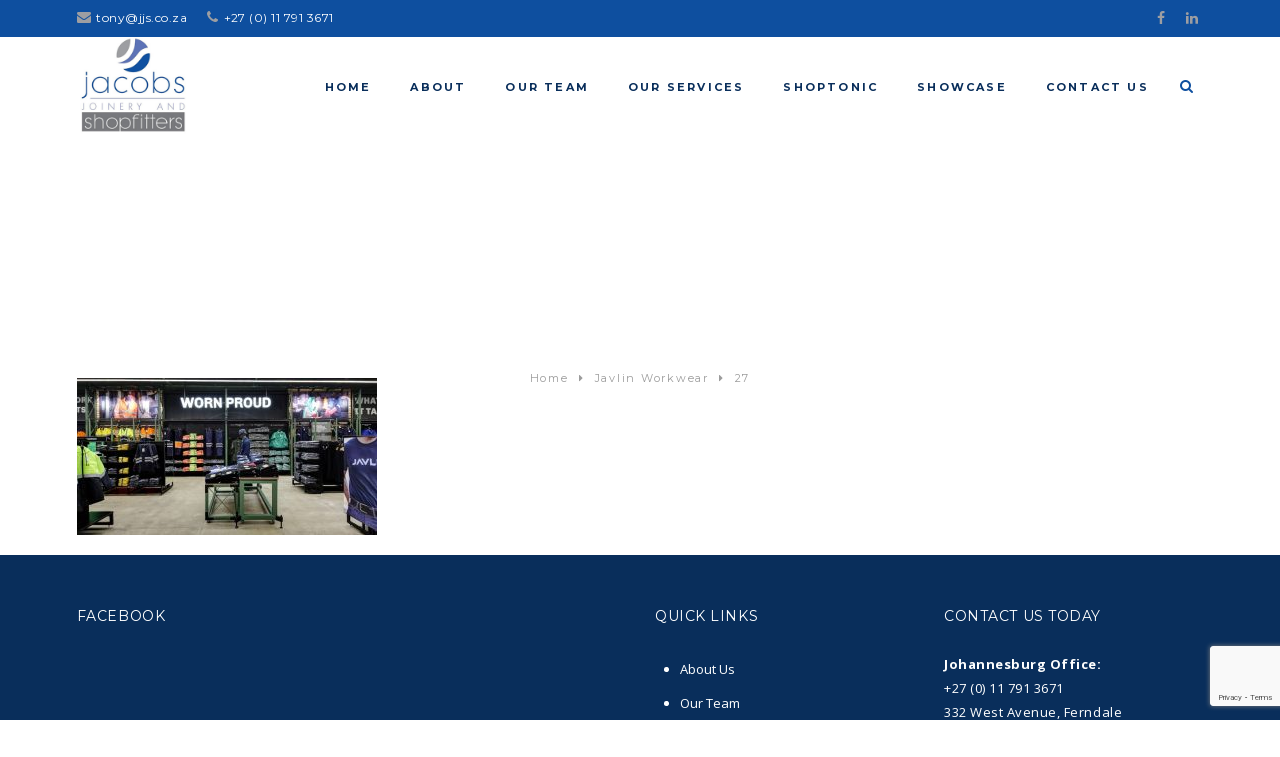

--- FILE ---
content_type: text/html; charset=UTF-8
request_url: https://www.jacobsshopfitters.com/javlin-workwear/27-2/
body_size: 21031
content:
<!DOCTYPE html>
<!--[if IE 8]>        <html class="ie ie8" lang="en-US"> <![endif]-->
<!--[if IE 9]>        <html class="ie ie9" lang="en-US"> <![endif]-->
<!--[if gt IE 9]><!-->  <html lang="en-US"> <!--<![endif]-->
<head>

<meta name="google-site-verification" content="z4814eJylVBNRyhbHhgMdHlYcG_ymWOCcOiRIHOUS70" />
    <meta charset="UTF-8">
    <meta name="viewport" content="width=device-width, initial-scale=1, maximum-scale=1">
    
	    
    <link rel="profile" href="https://gmpg.org/xfn/11">
    <link rel="pingback" href="https://www.jacobsshopfitters.com/xmlrpc.php">

    <meta name='robots' content='index, follow, max-image-preview:large, max-snippet:-1, max-video-preview:-1' />

	<!-- This site is optimized with the Yoast SEO plugin v19.13 - https://yoast.com/wordpress/plugins/seo/ -->
	<title>27 - Jacobs Joinery &amp; Shopfitters</title>
	<link rel="canonical" href="https://www.jacobsshopfitters.com/javlin-workwear/27-2/" />
	<meta property="og:locale" content="en_US" />
	<meta property="og:type" content="article" />
	<meta property="og:title" content="27 - Jacobs Joinery &amp; Shopfitters" />
	<meta property="og:url" content="https://www.jacobsshopfitters.com/javlin-workwear/27-2/" />
	<meta property="og:site_name" content="Jacobs Joinery &amp; Shopfitters" />
	<meta property="article:publisher" content="https://www.facebook.com/JacobsShopfitters" />
	<meta property="og:image" content="https://www.jacobsshopfitters.com/javlin-workwear/27-2" />
	<meta property="og:image:width" content="1200" />
	<meta property="og:image:height" content="628" />
	<meta property="og:image:type" content="image/jpeg" />
	<meta name="twitter:card" content="summary_large_image" />
	<meta name="twitter:site" content="@JacobsJoinery" />
	<script type="application/ld+json" class="yoast-schema-graph">{"@context":"https://schema.org","@graph":[{"@type":"WebPage","@id":"https://www.jacobsshopfitters.com/javlin-workwear/27-2/","url":"https://www.jacobsshopfitters.com/javlin-workwear/27-2/","name":"27 - Jacobs Joinery &amp; Shopfitters","isPartOf":{"@id":"https://www.jacobsshopfitters.com/#website"},"primaryImageOfPage":{"@id":"https://www.jacobsshopfitters.com/javlin-workwear/27-2/#primaryimage"},"image":{"@id":"https://www.jacobsshopfitters.com/javlin-workwear/27-2/#primaryimage"},"thumbnailUrl":"https://www.jacobsshopfitters.com/wp-content/uploads/2022/11/27.jpg","datePublished":"2022-11-09T14:14:10+00:00","dateModified":"2022-11-09T14:14:10+00:00","breadcrumb":{"@id":"https://www.jacobsshopfitters.com/javlin-workwear/27-2/#breadcrumb"},"inLanguage":"en-US","potentialAction":[{"@type":"ReadAction","target":["https://www.jacobsshopfitters.com/javlin-workwear/27-2/"]}]},{"@type":"ImageObject","inLanguage":"en-US","@id":"https://www.jacobsshopfitters.com/javlin-workwear/27-2/#primaryimage","url":"https://www.jacobsshopfitters.com/wp-content/uploads/2022/11/27.jpg","contentUrl":"https://www.jacobsshopfitters.com/wp-content/uploads/2022/11/27.jpg","width":1200,"height":628},{"@type":"BreadcrumbList","@id":"https://www.jacobsshopfitters.com/javlin-workwear/27-2/#breadcrumb","itemListElement":[{"@type":"ListItem","position":1,"name":"Home","item":"https://www.jacobsshopfitters.com/"},{"@type":"ListItem","position":2,"name":"Javlin Workwear","item":"https://www.jacobsshopfitters.com/javlin-workwear/"},{"@type":"ListItem","position":3,"name":"27"}]},{"@type":"WebSite","@id":"https://www.jacobsshopfitters.com/#website","url":"https://www.jacobsshopfitters.com/","name":"Jacobs Joinery &amp; Shopfitters","description":"Offering turnkey shopfitting solutions","potentialAction":[{"@type":"SearchAction","target":{"@type":"EntryPoint","urlTemplate":"https://www.jacobsshopfitters.com/?s={search_term_string}"},"query-input":"required name=search_term_string"}],"inLanguage":"en-US"}]}</script>
	<!-- / Yoast SEO plugin. -->


<link rel='dns-prefetch' href='//f.vimeocdn.com' />
<link rel='dns-prefetch' href='//maxcdn.bootstrapcdn.com' />
<link rel='dns-prefetch' href='//fonts.googleapis.com' />
<link rel='dns-prefetch' href='//s.w.org' />
<link rel='preconnect' href='https://fonts.gstatic.com' crossorigin />
<link rel="alternate" type="application/rss+xml" title="Jacobs Joinery &amp; Shopfitters &raquo; Feed" href="https://www.jacobsshopfitters.com/feed/" />
<link rel="alternate" type="application/rss+xml" title="Jacobs Joinery &amp; Shopfitters &raquo; Comments Feed" href="https://www.jacobsshopfitters.com/comments/feed/" />
<script type="text/javascript">
window._wpemojiSettings = {"baseUrl":"https:\/\/s.w.org\/images\/core\/emoji\/13.1.0\/72x72\/","ext":".png","svgUrl":"https:\/\/s.w.org\/images\/core\/emoji\/13.1.0\/svg\/","svgExt":".svg","source":{"concatemoji":"https:\/\/www.jacobsshopfitters.com\/wp-includes\/js\/wp-emoji-release.min.js?ver=5.9.12"}};
/*! This file is auto-generated */
!function(e,a,t){var n,r,o,i=a.createElement("canvas"),p=i.getContext&&i.getContext("2d");function s(e,t){var a=String.fromCharCode;p.clearRect(0,0,i.width,i.height),p.fillText(a.apply(this,e),0,0);e=i.toDataURL();return p.clearRect(0,0,i.width,i.height),p.fillText(a.apply(this,t),0,0),e===i.toDataURL()}function c(e){var t=a.createElement("script");t.src=e,t.defer=t.type="text/javascript",a.getElementsByTagName("head")[0].appendChild(t)}for(o=Array("flag","emoji"),t.supports={everything:!0,everythingExceptFlag:!0},r=0;r<o.length;r++)t.supports[o[r]]=function(e){if(!p||!p.fillText)return!1;switch(p.textBaseline="top",p.font="600 32px Arial",e){case"flag":return s([127987,65039,8205,9895,65039],[127987,65039,8203,9895,65039])?!1:!s([55356,56826,55356,56819],[55356,56826,8203,55356,56819])&&!s([55356,57332,56128,56423,56128,56418,56128,56421,56128,56430,56128,56423,56128,56447],[55356,57332,8203,56128,56423,8203,56128,56418,8203,56128,56421,8203,56128,56430,8203,56128,56423,8203,56128,56447]);case"emoji":return!s([10084,65039,8205,55357,56613],[10084,65039,8203,55357,56613])}return!1}(o[r]),t.supports.everything=t.supports.everything&&t.supports[o[r]],"flag"!==o[r]&&(t.supports.everythingExceptFlag=t.supports.everythingExceptFlag&&t.supports[o[r]]);t.supports.everythingExceptFlag=t.supports.everythingExceptFlag&&!t.supports.flag,t.DOMReady=!1,t.readyCallback=function(){t.DOMReady=!0},t.supports.everything||(n=function(){t.readyCallback()},a.addEventListener?(a.addEventListener("DOMContentLoaded",n,!1),e.addEventListener("load",n,!1)):(e.attachEvent("onload",n),a.attachEvent("onreadystatechange",function(){"complete"===a.readyState&&t.readyCallback()})),(n=t.source||{}).concatemoji?c(n.concatemoji):n.wpemoji&&n.twemoji&&(c(n.twemoji),c(n.wpemoji)))}(window,document,window._wpemojiSettings);
</script>
<style type="text/css">
img.wp-smiley,
img.emoji {
	display: inline !important;
	border: none !important;
	box-shadow: none !important;
	height: 1em !important;
	width: 1em !important;
	margin: 0 0.07em !important;
	vertical-align: -0.1em !important;
	background: none !important;
	padding: 0 !important;
}
</style>
	<link rel='stylesheet' id='litespeed-cache-dummy-css'  href='https://www.jacobsshopfitters.com/wp-content/plugins/litespeed-cache/assets/css/litespeed-dummy.css?ver=5.9.12' type='text/css' media='all' />
<link rel='stylesheet' id='layerslider-css'  href='https://www.jacobsshopfitters.com/wp-content/plugins/LayerSlider/assets/static/layerslider/css/layerslider.css?ver=7.0.7' type='text/css' media='all' />
<link rel='stylesheet' id='wp-block-library-css'  href='https://www.jacobsshopfitters.com/wp-includes/css/dist/block-library/style.min.css?ver=5.9.12' type='text/css' media='all' />
<style id='global-styles-inline-css' type='text/css'>
body{--wp--preset--color--black: #000000;--wp--preset--color--cyan-bluish-gray: #abb8c3;--wp--preset--color--white: #ffffff;--wp--preset--color--pale-pink: #f78da7;--wp--preset--color--vivid-red: #cf2e2e;--wp--preset--color--luminous-vivid-orange: #ff6900;--wp--preset--color--luminous-vivid-amber: #fcb900;--wp--preset--color--light-green-cyan: #7bdcb5;--wp--preset--color--vivid-green-cyan: #00d084;--wp--preset--color--pale-cyan-blue: #8ed1fc;--wp--preset--color--vivid-cyan-blue: #0693e3;--wp--preset--color--vivid-purple: #9b51e0;--wp--preset--gradient--vivid-cyan-blue-to-vivid-purple: linear-gradient(135deg,rgba(6,147,227,1) 0%,rgb(155,81,224) 100%);--wp--preset--gradient--light-green-cyan-to-vivid-green-cyan: linear-gradient(135deg,rgb(122,220,180) 0%,rgb(0,208,130) 100%);--wp--preset--gradient--luminous-vivid-amber-to-luminous-vivid-orange: linear-gradient(135deg,rgba(252,185,0,1) 0%,rgba(255,105,0,1) 100%);--wp--preset--gradient--luminous-vivid-orange-to-vivid-red: linear-gradient(135deg,rgba(255,105,0,1) 0%,rgb(207,46,46) 100%);--wp--preset--gradient--very-light-gray-to-cyan-bluish-gray: linear-gradient(135deg,rgb(238,238,238) 0%,rgb(169,184,195) 100%);--wp--preset--gradient--cool-to-warm-spectrum: linear-gradient(135deg,rgb(74,234,220) 0%,rgb(151,120,209) 20%,rgb(207,42,186) 40%,rgb(238,44,130) 60%,rgb(251,105,98) 80%,rgb(254,248,76) 100%);--wp--preset--gradient--blush-light-purple: linear-gradient(135deg,rgb(255,206,236) 0%,rgb(152,150,240) 100%);--wp--preset--gradient--blush-bordeaux: linear-gradient(135deg,rgb(254,205,165) 0%,rgb(254,45,45) 50%,rgb(107,0,62) 100%);--wp--preset--gradient--luminous-dusk: linear-gradient(135deg,rgb(255,203,112) 0%,rgb(199,81,192) 50%,rgb(65,88,208) 100%);--wp--preset--gradient--pale-ocean: linear-gradient(135deg,rgb(255,245,203) 0%,rgb(182,227,212) 50%,rgb(51,167,181) 100%);--wp--preset--gradient--electric-grass: linear-gradient(135deg,rgb(202,248,128) 0%,rgb(113,206,126) 100%);--wp--preset--gradient--midnight: linear-gradient(135deg,rgb(2,3,129) 0%,rgb(40,116,252) 100%);--wp--preset--duotone--dark-grayscale: url('#wp-duotone-dark-grayscale');--wp--preset--duotone--grayscale: url('#wp-duotone-grayscale');--wp--preset--duotone--purple-yellow: url('#wp-duotone-purple-yellow');--wp--preset--duotone--blue-red: url('#wp-duotone-blue-red');--wp--preset--duotone--midnight: url('#wp-duotone-midnight');--wp--preset--duotone--magenta-yellow: url('#wp-duotone-magenta-yellow');--wp--preset--duotone--purple-green: url('#wp-duotone-purple-green');--wp--preset--duotone--blue-orange: url('#wp-duotone-blue-orange');--wp--preset--font-size--small: 13px;--wp--preset--font-size--medium: 20px;--wp--preset--font-size--large: 36px;--wp--preset--font-size--x-large: 42px;}.has-black-color{color: var(--wp--preset--color--black) !important;}.has-cyan-bluish-gray-color{color: var(--wp--preset--color--cyan-bluish-gray) !important;}.has-white-color{color: var(--wp--preset--color--white) !important;}.has-pale-pink-color{color: var(--wp--preset--color--pale-pink) !important;}.has-vivid-red-color{color: var(--wp--preset--color--vivid-red) !important;}.has-luminous-vivid-orange-color{color: var(--wp--preset--color--luminous-vivid-orange) !important;}.has-luminous-vivid-amber-color{color: var(--wp--preset--color--luminous-vivid-amber) !important;}.has-light-green-cyan-color{color: var(--wp--preset--color--light-green-cyan) !important;}.has-vivid-green-cyan-color{color: var(--wp--preset--color--vivid-green-cyan) !important;}.has-pale-cyan-blue-color{color: var(--wp--preset--color--pale-cyan-blue) !important;}.has-vivid-cyan-blue-color{color: var(--wp--preset--color--vivid-cyan-blue) !important;}.has-vivid-purple-color{color: var(--wp--preset--color--vivid-purple) !important;}.has-black-background-color{background-color: var(--wp--preset--color--black) !important;}.has-cyan-bluish-gray-background-color{background-color: var(--wp--preset--color--cyan-bluish-gray) !important;}.has-white-background-color{background-color: var(--wp--preset--color--white) !important;}.has-pale-pink-background-color{background-color: var(--wp--preset--color--pale-pink) !important;}.has-vivid-red-background-color{background-color: var(--wp--preset--color--vivid-red) !important;}.has-luminous-vivid-orange-background-color{background-color: var(--wp--preset--color--luminous-vivid-orange) !important;}.has-luminous-vivid-amber-background-color{background-color: var(--wp--preset--color--luminous-vivid-amber) !important;}.has-light-green-cyan-background-color{background-color: var(--wp--preset--color--light-green-cyan) !important;}.has-vivid-green-cyan-background-color{background-color: var(--wp--preset--color--vivid-green-cyan) !important;}.has-pale-cyan-blue-background-color{background-color: var(--wp--preset--color--pale-cyan-blue) !important;}.has-vivid-cyan-blue-background-color{background-color: var(--wp--preset--color--vivid-cyan-blue) !important;}.has-vivid-purple-background-color{background-color: var(--wp--preset--color--vivid-purple) !important;}.has-black-border-color{border-color: var(--wp--preset--color--black) !important;}.has-cyan-bluish-gray-border-color{border-color: var(--wp--preset--color--cyan-bluish-gray) !important;}.has-white-border-color{border-color: var(--wp--preset--color--white) !important;}.has-pale-pink-border-color{border-color: var(--wp--preset--color--pale-pink) !important;}.has-vivid-red-border-color{border-color: var(--wp--preset--color--vivid-red) !important;}.has-luminous-vivid-orange-border-color{border-color: var(--wp--preset--color--luminous-vivid-orange) !important;}.has-luminous-vivid-amber-border-color{border-color: var(--wp--preset--color--luminous-vivid-amber) !important;}.has-light-green-cyan-border-color{border-color: var(--wp--preset--color--light-green-cyan) !important;}.has-vivid-green-cyan-border-color{border-color: var(--wp--preset--color--vivid-green-cyan) !important;}.has-pale-cyan-blue-border-color{border-color: var(--wp--preset--color--pale-cyan-blue) !important;}.has-vivid-cyan-blue-border-color{border-color: var(--wp--preset--color--vivid-cyan-blue) !important;}.has-vivid-purple-border-color{border-color: var(--wp--preset--color--vivid-purple) !important;}.has-vivid-cyan-blue-to-vivid-purple-gradient-background{background: var(--wp--preset--gradient--vivid-cyan-blue-to-vivid-purple) !important;}.has-light-green-cyan-to-vivid-green-cyan-gradient-background{background: var(--wp--preset--gradient--light-green-cyan-to-vivid-green-cyan) !important;}.has-luminous-vivid-amber-to-luminous-vivid-orange-gradient-background{background: var(--wp--preset--gradient--luminous-vivid-amber-to-luminous-vivid-orange) !important;}.has-luminous-vivid-orange-to-vivid-red-gradient-background{background: var(--wp--preset--gradient--luminous-vivid-orange-to-vivid-red) !important;}.has-very-light-gray-to-cyan-bluish-gray-gradient-background{background: var(--wp--preset--gradient--very-light-gray-to-cyan-bluish-gray) !important;}.has-cool-to-warm-spectrum-gradient-background{background: var(--wp--preset--gradient--cool-to-warm-spectrum) !important;}.has-blush-light-purple-gradient-background{background: var(--wp--preset--gradient--blush-light-purple) !important;}.has-blush-bordeaux-gradient-background{background: var(--wp--preset--gradient--blush-bordeaux) !important;}.has-luminous-dusk-gradient-background{background: var(--wp--preset--gradient--luminous-dusk) !important;}.has-pale-ocean-gradient-background{background: var(--wp--preset--gradient--pale-ocean) !important;}.has-electric-grass-gradient-background{background: var(--wp--preset--gradient--electric-grass) !important;}.has-midnight-gradient-background{background: var(--wp--preset--gradient--midnight) !important;}.has-small-font-size{font-size: var(--wp--preset--font-size--small) !important;}.has-medium-font-size{font-size: var(--wp--preset--font-size--medium) !important;}.has-large-font-size{font-size: var(--wp--preset--font-size--large) !important;}.has-x-large-font-size{font-size: var(--wp--preset--font-size--x-large) !important;}
</style>
<link rel='stylesheet' id='contact-form-7-css'  href='https://www.jacobsshopfitters.com/wp-content/plugins/contact-form-7/includes/css/styles.css?ver=5.6.4' type='text/css' media='all' />
<link rel='stylesheet' id='wpos-slick-style-css'  href='https://www.jacobsshopfitters.com/wp-content/plugins/wp-logo-showcase-responsive-slider-slider/assets/css/slick.css?ver=3.8.7' type='text/css' media='all' />
<link rel='stylesheet' id='wpls-public-style-css'  href='https://www.jacobsshopfitters.com/wp-content/plugins/wp-logo-showcase-responsive-slider-slider/assets/css/wpls-public.css?ver=3.8.7' type='text/css' media='all' />
<link rel='stylesheet' id='wpcf7-redirect-script-frontend-css'  href='https://www.jacobsshopfitters.com/wp-content/plugins/wpcf7-redirect/build/assets/frontend-script.css?ver=2c532d7e2be36f6af233' type='text/css' media='all' />
<link rel='stylesheet' id='cff-css'  href='https://www.jacobsshopfitters.com/wp-content/plugins/custom-facebook-feed/assets/css/cff-style.min.css?ver=4.3.4' type='text/css' media='all' />
<link rel='stylesheet' id='sb-font-awesome-css'  href='https://maxcdn.bootstrapcdn.com/font-awesome/4.7.0/css/font-awesome.min.css?ver=5.9.12' type='text/css' media='all' />
<link rel='stylesheet' id='deliver-css-fonts-plugins-css'  href='https://www.jacobsshopfitters.com/wp-content/themes/deliver/css/deliver-fonts-plugins.css?ver=5.9.12' type='text/css' media='all' />
<link rel='stylesheet' id='js_composer_front-css'  href='https://www.jacobsshopfitters.com/wp-content/plugins/js_composer/assets/css/js_composer.min.css?ver=5.6' type='text/css' media='all' />
<link rel='stylesheet' id='bootstrap-css'  href='https://www.jacobsshopfitters.com/wp-content/themes/deliver/css/bootstrap.min.css?ver=5.9.12' type='text/css' media='all' />
<link rel='stylesheet' id='deliver-css-main-css'  href='https://www.jacobsshopfitters.com/wp-content/themes/deliver/css/style.css?ver=5.9.12' type='text/css' media='all' />
<link rel='stylesheet' id='deliver-css-responsive-css'  href='https://www.jacobsshopfitters.com/wp-content/themes/deliver/css/responsive.css?ver=5.9.12' type='text/css' media='all' />
<!--[if lte IE 9]>
<link rel='stylesheet' id='deliver-css-old-ie-css'  href='https://www.jacobsshopfitters.com/wp-content/themes/deliver/css/ie.css?ver=5.9.12' type='text/css' media='all' />
<![endif]-->
<link rel='stylesheet' id='deliver-css-updates-css'  href='https://www.jacobsshopfitters.com/wp-content/themes/deliver/css/updates.css?ver=5.9.12' type='text/css' media='all' />
<link rel='stylesheet' id='deliver-css-custom-css'  href='https://www.jacobsshopfitters.com/wp-content/themes/deliver/css/custom.css?ver=5.9.12' type='text/css' media='all' />
<link rel='stylesheet' id='style-css'  href='https://www.jacobsshopfitters.com/wp-content/themes/deliver/style.css?ver=1.0.2' type='text/css' media='all' />
<link rel="preload" as="style" href="https://fonts.googleapis.com/css?family=Open%20Sans:300,400,500,600,700,800,300italic,400italic,500italic,600italic,700italic,800italic%7CMontserrat:100,200,300,400,500,600,700,800,900,100italic,200italic,300italic,400italic,500italic,600italic,700italic,800italic,900italic&#038;display=swap&#038;ver=1729771784" /><link rel="stylesheet" href="https://fonts.googleapis.com/css?family=Open%20Sans:300,400,500,600,700,800,300italic,400italic,500italic,600italic,700italic,800italic%7CMontserrat:100,200,300,400,500,600,700,800,900,100italic,200italic,300italic,400italic,500italic,600italic,700italic,800italic,900italic&#038;display=swap&#038;ver=1729771784" media="print" onload="this.media='all'"><noscript><link rel="stylesheet" href="https://fonts.googleapis.com/css?family=Open%20Sans:300,400,500,600,700,800,300italic,400italic,500italic,600italic,700italic,800italic%7CMontserrat:100,200,300,400,500,600,700,800,900,100italic,200italic,300italic,400italic,500italic,600italic,700italic,800italic,900italic&#038;display=swap&#038;ver=1729771784" /></noscript><script type='text/javascript' src='https://www.jacobsshopfitters.com/wp-includes/js/jquery/jquery.min.js?ver=3.6.0' id='jquery-core-js'></script>
<script type='text/javascript' src='https://www.jacobsshopfitters.com/wp-includes/js/jquery/jquery-migrate.min.js?ver=3.3.2' id='jquery-migrate-js'></script>
<script type='text/javascript' id='layerslider-utils-js-extra'>
/* <![CDATA[ */
var LS_Meta = {"v":"7.0.7","fixGSAP":"1"};
/* ]]> */
</script>
<script type='text/javascript' src='https://www.jacobsshopfitters.com/wp-content/plugins/LayerSlider/assets/static/layerslider/js/layerslider.utils.js?ver=7.0.7' id='layerslider-utils-js'></script>
<script type='text/javascript' src='https://www.jacobsshopfitters.com/wp-content/plugins/LayerSlider/assets/static/layerslider/js/layerslider.kreaturamedia.jquery.js?ver=7.0.7' id='layerslider-js'></script>
<script type='text/javascript' src='https://www.jacobsshopfitters.com/wp-content/plugins/LayerSlider/assets/static/layerslider/js/layerslider.transitions.js?ver=7.0.7' id='layerslider-transitions-js'></script>
<!--[if lt IE 9]>
<script type='text/javascript' src='https://www.jacobsshopfitters.com/wp-content/themes/deliver/js/html5.js?ver=3.7.0' id='deliver-js-html5shiv-js'></script>
<![endif]-->
<!--[if lt IE 9]>
<script type='text/javascript' src='https://www.jacobsshopfitters.com/wp-content/themes/deliver/js/respond.js?ver=1.4.2' id='deliver-js-respond-js'></script>
<![endif]-->
<script type='text/javascript' src='https://www.jacobsshopfitters.com/wp-content/themes/deliver/js/jquery.noconflict.js' id='deliver-jquery-no-conflict-js'></script>
<meta name="generator" content="Powered by LayerSlider 7.0.7 - Multi-Purpose, Responsive, Parallax, Mobile-Friendly Slider Plugin for WordPress." />
<!-- LayerSlider updates and docs at: https://layerslider.com -->
<link rel="https://api.w.org/" href="https://www.jacobsshopfitters.com/wp-json/" /><link rel="alternate" type="application/json" href="https://www.jacobsshopfitters.com/wp-json/wp/v2/media/4072" /><link rel="EditURI" type="application/rsd+xml" title="RSD" href="https://www.jacobsshopfitters.com/xmlrpc.php?rsd" />
<link rel="wlwmanifest" type="application/wlwmanifest+xml" href="https://www.jacobsshopfitters.com/wp-includes/wlwmanifest.xml" /> 
<meta name="generator" content="WordPress 5.9.12" />
<link rel='shortlink' href='https://www.jacobsshopfitters.com/?p=4072' />
<link rel="alternate" type="application/json+oembed" href="https://www.jacobsshopfitters.com/wp-json/oembed/1.0/embed?url=https%3A%2F%2Fwww.jacobsshopfitters.com%2Fjavlin-workwear%2F27-2%2F" />
<link rel="alternate" type="text/xml+oembed" href="https://www.jacobsshopfitters.com/wp-json/oembed/1.0/embed?url=https%3A%2F%2Fwww.jacobsshopfitters.com%2Fjavlin-workwear%2F27-2%2F&#038;format=xml" />
<meta name="generator" content="Redux 4.5.9" /><!-- Global site tag (gtag.js) - Google Analytics -->
<script async src="https://www.googletagmanager.com/gtag/js?id=G-XNCYXRQCF9"></script>
<meta name="google-site-verification" content="g0YbtDfysNC7HkIda1fk0hnUF9SEJ9_XH_Xnv1VL6_g" />
<script>
  window.dataLayer = window.dataLayer || [];
  function gtag(){dataLayer.push(arguments);}
  gtag('js', new Date());
  gtag('config', 'AW-589893406');
  gtag('config', 'G-XNCYXRQCF9');
</script>

<!-- Google Tag Manager -->
<script>(function(w,d,s,l,i){w[l]=w[l]||[];w[l].push({'gtm.start':
new Date().getTime(),event:'gtm.js'});var f=d.getElementsByTagName(s)[0],
j=d.createElement(s),dl=l!='dataLayer'?'&l='+l:'';j.async=true;j.src=
'https://www.googletagmanager.com/gtm.js?id='+i+dl;f.parentNode.insertBefore(j,f);
})(window,document,'script','dataLayer','GTM-MLQGKLTZ');</script>
<!-- End Google Tag Manager -->

<!-- Event snippet for Submit lead form conversion page
In your html page, add the snippet and call gtag_report_conversion when someone clicks on the chosen link or button. -->
<script>
function gtag_report_conversion(url) {
  var callback = function () {
    if (typeof(url) != 'undefined') {
      window.location = url;
    }
  };
  gtag('event', 'conversion', {
      'send_to': 'AW-589893406/TAl0CJb72JkDEJ6epJkC',
      'event_callback': callback
  });
  return false;
}
</script>
<!-- For Contact Forms 7 -->
<script>document.addEventListener('wpcf7mailsent',function(event){gtag_report_conversion();ga('send', 'event', 'form', 'Contact Form', 'submit');},false);</script>

<script>
jQuery(document).ready(function(){
// change the menu phone number to a clickable link
  jQuery("#header .contact-details").append('<li class="email"><i class="fa fa-envelope"></i><a href="mailto:tony@jjs.co.za" style="color:#ffffff;">tony@jjs.co.za</a></li><li class="phone" ><i class="fa fa-phone"></i><a href="tel:+27117913671" style="color:#ffffff;">+27 (0) 11 791 3671</a></li>');
});
</script><meta name="generator" content="Powered by WPBakery Page Builder - drag and drop page builder for WordPress."/>
<!--[if lte IE 9]><link rel="stylesheet" type="text/css" href="https://www.jacobsshopfitters.com/wp-content/plugins/js_composer/assets/css/vc_lte_ie9.min.css" media="screen"><![endif]--><link rel="icon" href="https://www.jacobsshopfitters.com/wp-content/uploads/2017/06/jacobs-icon-logo.png" sizes="32x32" />
<link rel="icon" href="https://www.jacobsshopfitters.com/wp-content/uploads/2017/06/jacobs-icon-logo.png" sizes="192x192" />
<link rel="apple-touch-icon" href="https://www.jacobsshopfitters.com/wp-content/uploads/2017/06/jacobs-icon-logo.png" />
<meta name="msapplication-TileImage" content="https://www.jacobsshopfitters.com/wp-content/uploads/2017/06/jacobs-icon-logo.png" />
		<style type="text/css" id="wp-custom-css">
			/*TEMPORARY*/

/*GLOBAL*/

h1 {
	font-size: 45px !important;
  line-height: 1;
  padding-bottom: 10px;
}

.accent-line1 {
	height: 15px;
	width: 100%;
	margin: 0;
	padding: 0;
	background-color: #174e9c;
}

.text-accent-line {
	width: 100%;
  height: 2px;
  background-color: #174e9c;
  margin: -14px 0 10px 0;
}

.cta-btn1 a {
	font-weight: 800 !important;
	background-image: none !important;
}

/*SLIDERS*/

.ls-v6 .ls-nav-prev, .ls-v6 .ls-nav-next {
	top: 63% !important;
  width: 30px !important;
  height: 30px !important;
  margin-top: -15px;
  background-color: #174e9c;
}
	
.ls-v6 .ls-nav-prev {
  left: -25px !important;
}

.ls-v6 .ls-nav-next {
  right: -25px !important;
}

.ls-v6 .ls-nav-prev::after {
	left: 11px !important;
	top: 76% !important;
  width: 15px !important;
  height: 15px !important;
}

.ls-v6 .ls-nav-next::after {
	right: 11px !important;
}

.ls-v6 .ls-nav-next::after {
	top: 76% !important;
  width: 15px !important;
  height: 15px !important;
}

/*LAYOUTS*/

#content {
    padding-top: 0px;
    min-height: 0px;
}

#header {
    position: relative;
    z-index: 50;
}

#header .top-action-bar {
    background-color: #0e4f9f!important;
}

#header .top-action-bar i {
    color: #9d9ea2!important;
}

#header .menu .sub-menu {
	z-index: 999;
}

#header .menu .sub-menu li:hover > a {
  color: #181818!important;
font-weight: 600;
}

.hero-element {
	position: relative;
	z-index: 49;
}

.block_text_home {
font-size: 19px;
    margin-bottom: 20px;
}

.block_text_team {
font-size: 25px;
text-align: center;
color: #ffffff;
    line-height: 1.2em;
}

.block_text_teamsmall {
font-size: 20px;
text-align: center;
color: #ffffff;
    line-height: 1.2em;
}

.flex-right {
	justify-content: end;
}

.flex-mid > .wpb_wrapper {
	display: flex; 
	align-items: center;
}

/*FORMS*/

.wpcf7 input[type="text"], .wpcf7 input[type="tel"], .wpcf7 input[type="email"], .wpcf7 select, textarea {
	padding: 10px;
	border: none;
	width: 100%;
	border-radius: 2px;
}

.wpcf7 select {
	padding: 13px 10px;
}

.wpcf7 input[type="submit"] {
	border: 2px solid #fff;
	color: #fff;
	background: transparent;
	font-size: 18px;
	padding: 6px 12px;
}

span.label {
	color: #fff;
	font-size: 16px;
	font-weight: 600;
}

span.label-star {
	color: red;
	font-weight: 600;
}

.wpcf7 input[type="submit"]:hover {
	background: #ccc;
	color: #000;
	border-color: #aaa;
}

.two-in-row {
	display: grid;
	grid-template-columns: auto auto;
	grid-gap: 10px;	
}

.three-in-row {
	display: grid;
	grid-template-columns: auto auto auto;
	grid-gap: 10px;	
}

/* CONTACT FORMS */

.wpcf7-response-output {
    color: #fff;
}

.cnt-form {
  padding: 20px;
  color: white;
}

.cnt-form p {
  margin: 0;
  width: 32%; 
  display: inline-block;
  box-sizing: border-box;
  vertical-align: top;
	margin-bottom: 5px;
	margin-right: 5px;
}

.cnt-form p > br, .cnt-form div > p {
	display: none;
}

.cnt-form label {
  font-size: 14px;
  color: white;
  display: block;
  margin-bottom: 0;
}

.cnt-form input, 
.cnt-form textarea {
  padding: 10px;
  border: none;
  width: 100%; 
  box-sizing: border-box;
	color: #181818;
}

.cnt-form textarea {
  height: 45px;
	width: 100%;
}

.cnt-form .cnt-message{
  font-size: 14px;
  color: white;
  width: 65%; 
  text-align: left;
}

.cnt-form .cnt-form-notice {
	color: #fff;
	width: 48%;
	display: inline-block;
}

.submit-section {
	width: 20%;
  display: inline-block;
  text-align: center;
	float: right;
  margin-top: -30px !important;
  margin-right: 23px !important;
}

.cnt-form .wpcf7-form-control-wrap .g-recaptcha-response {
	margin: 0;
	height: 0;
}

.submit-section input[type="submit"] {
  background-color: transparent;
  color: #fff;
  padding: 10px 20px;
  border: 2px solid #fff;
  cursor: pointer;
}

.submit-section input[type="submit"]:hover {
  background-color: #003580;
  color: white;
}

/* RESPONSIVENESS*/

@media (max-width: 1300px){
.blockimage_layout {
      margin-bottom: 23px!important;
	}
}

@media (max-width: 1030px){
.blockimage_layout {
      margin-bottom: 68px!important;
	}
}

.green_plans.dt {
	margin-top: -10% !important;
	padding-bottom: 30%;
	left: -0%;
	position: absolute;
	z-index: 999;
}

.green_plans.mb {
	display: none;
}

.vc_row:has(div.hidden-lg) , .vc_row:has(div.hidden-md) {
	display:none !important;
}

@media screen and (min-width: 1201px) and (max-width: 1500px){
	.green_plans.dt {
		left: -8%;
	}
}

@media screen and (min-width: 1501px) and (max-width: 1600px){
	.green_plans.dt {
		left: -12%;
	}
}

@media(min-width: 1601px) {
	.green_plans.dt {
		left: -28%;
	}
}

/*TABLET*/

@media only screen and (min-width: 770px) and (max-width: 1200px) {

}

@media(max-width: 768px) {
	.two-in-row, .three-in-row {
	display: grid;
	grid-template-columns: auto;
	grid-gap: 10px;	
	}
	.cta-banner1 {
		flex-direction: column-reverse;
	}
	.cta-banner1 .flex-mid {
		justify-content: center;
	}
}

@media screen and (min-width: 769px) and (max-width: 900px) {
	.green_plans.dt {
	left: 0%;
	}
	.vc_row:has(div.hidden-md) {
	display:block !important;
	}
	
}

@media screen and (min-width: 901px) and (max-width: 1200px) {
	.green_plans.dt {
	left: -5%;
	}
}

/*MOBILE*/
@media only screen and (max-width: 700px) {
	h1 {
		font-size: inherit !important;
	}
	.vc_row:has(div.hidden-lg) , .vc_row:has(div.hidden-md) {
	display:block !important;
}
	.vc_row:has(div.hidden-sm), .vc_row:has(div.hidden-xm) {
		display: none;
	}
	.cnt-form {
		padding: 20px 20px 80px 20px
	}
  .cnt-form p {
  width: 100% !important; 
	}
	.submit-section {
  width: 100%;
  padding-right: 0;
	}
	.ls-v6 .ls-nav-prev, .ls-v6 .ls-nav-next {
	top: 90% !important;
  width: 15px !important;
  height: 15px !important;
  margin-top: -15px;
  background-color: #174e9c;
}
.ls-v6 .ls-nav-prev {
  left: -25px !important;
}
.ls-v6 .ls-nav-next {
  right: -25px !important;
}
.ls-v6 .ls-nav-prev::after {
	left: 5px !important;
	top: 130% !important;
  width: 8px !important;
  height: 8px !important;
}
.ls-v6 .ls-nav-next::after {
	top: 130% !important;
  width: 8px !important;
  height: 8px !important;
	right: 5px !important;
	}
	.submit-section {
	width: 100%;
  margin-top: -20px !important;
  margin-right: 0 !important;
}
}

@media (max-width: 770px){
.blockimage_layout{
      margin-bottom: 161px!important;
}
}

@media(max-width: 600px) {
	.green_plans.dt {
		display: none;
	}
	.green_plans.mb {
		display: block;
	margin-top: -13% !important;
	padding-bottom: 30%;
	left: 0 !important;
	position: absolute;
	z-index: 999;
	font-size: 14px !important;	
	padding: unset !important;
	}
}

@media (max-width: 450px){
.blockimage_layout{
      margin-bottom: 0px!important;
}
}
		</style>
		<style id="deliver_options-dynamic-css" title="dynamic-css" class="redux-options-output">body{background-color:#ffffff;}#header{background-color:#ffffff;}#sub-header{background-image:url('https://169.239.217.13/~helloma1/jacobsshopfitters/wp-content/themes/deliver/images/subheader.jpg');}#footer{background-color:#181818;}body{font-family:"Open Sans";}#header .menu > li > a,#header .ubermenu .ubermenu-item-level-0 > .ubermenu-target,.header-modern #header .call-to-action .button,header-overlay #header .menu,#header .wpml-languages a,.ubermenu-skin-deliver-style .ubermenu-submenu .ubermenu-item-header > .ubermenu-target,.menu-mobile > li > a,.header-transparent #header .menu > li > a{font-family:Montserrat;font-weight:700;}#sub-header .page-title h1,#sub-header .sub-title,.subheader-breadcrumb-bottom #sub-header .breadcrumbs li{font-family:Montserrat;letter-spacing:0.16em;font-weight:normal;}h1,h2,h3,h4,h5,h6,.pager .page-links .page,.dropcap,blockquote.style6,ul.list-alpha li:before,ul.list-decimal-circle li:before,.button,.tab-container ul.tabs a,.team-member.team-rounded .team-member-job,.progress-bar .progress-percent,.circle-progress .circle-text,.process-builder.process-creative-order .image-container:before,.counters-box dl,.icon-box .box-title,.icon-box.style1:before,.image-box.style6 .date .month-day,.image-box.style2 .date,.testimonial-slider.testimonial-style2 .testimonial-content p,.testimonial-slider.testimonial-style3 .testimonial-content p,.testimonial.testimonial-style4 .testimonial-content p,.testimonial-slider.testimonial-style5 .testimonial-content p,.pricing-table .pricing-type,.pricing-table .pricing-row,.pricing-table.pricing-style4.active .active-text,.style-masonry .post-item .date-label,.style-list .date-label,.commentlist .comment .comment-reply-link,.tags .tag,.woocommerce .products .product-title, .woocommerce .products .price,.product .onsale,.widget_shopping_cart .product_list_widget li, .header-mini-cart .product_list_widget li,.widget_shopping_cart .widget_shopping_cart_content .total, .header-mini-cart .cart-content .total,.widget_shopping_cart .widget_shopping_cart_content .buttons .button, .header-mini-cart .cart-content .buttons .button,.woocommerce.single-product .summary .price, .woocommerce > .single-product .summary .price, .mfp-content .summary .price,.woocommerce.single-product .label, .woocommerce > .single-product .label, .mfp-content .label,.woocommerce.single-product .social-wrap label, .woocommerce > .single-product .social-wrap label, .mfp-content .social-wrap label,.product-details .quantity .qty,.woocommerce table.shop_table thead th,.woocommerce table.shop_table .product-subtotal, .woocommerce table.shop_table .product-price,.woocommerce .cart_totals table .order-total td,form.woocommerce-checkout table.shop_table tfoot td, form.woocommerce-checkout table.shop_table tbody .product-total,.product_list_widget li .product-title,.woocommerce .widget_layered_nav ul.yith-wcan-label li a, .woocommerce-page .widget_layered_nav ul.yith-wcan-label li a, .woocommerce .widget_layered_nav ul.yith-wcan-label li span, .woocommerce-page .widget_layered_nav ul.yith-wcan-label li span,.st-home-contact-form .wpcf7-form .input-text,.twitter-shortcode .twitter-holder,.twitter-shortcode .twitter-profile .display-name,.twitter-shortcode .twitter-profile span{font-family:Montserrat;}blockquote,blockquote cite,blockquote.style4 cite,blockquote.style5 cite{font-family:Montserrat;font-weight:normal;font-style:normal;}#header .top-action-bar{font-family:Montserrat;letter-spacing:0.04em;font-weight:normal;}#sub-header .breadcrumbs li{letter-spacing:0.04em;}#footer .menu-footer-menu > li,#footer .footer-bottom,#footer .copyright,.footer-style2 #footer .footer-bottom,.footer-style3 #footer .contact-title small,.footer-style7 #footer .footer-bottom .contact-phone,.footer-style7 #footer .copyright,.footer-style8 #footer .footer-bottom .contact-phone,.footer-style13 #footer .footer-bottom .callout{font-family:Montserrat;}#sub-header .page-title h1{font-size:30px;}#sub-header .sub-title{font-size:16px;}#footer .menu-footer-menu > li{font-size:12px;}p,.text,#header .top-search-bar form,.image-box.style6 .desc ul,.portfolio-filters a,.portfolio-flat2 .portfolio-category,.portfolio-flat1 .portfolio-action a,.portfolio-flat1 .portfolio-category{font-size:14px;}h1{font-size:30px;}h2{font-size:24px;}h3{font-size:20px;}h4{font-size:18px;}h5{font-size:16px;}h6{font-size:14px;}body,.callout-box.callout-style2 .callout-text small,.about-author .desc-wrapper h5 small,.portfolio-flat1 .portfolio-category a + a:before,.portfolio-fancy .portfolio-category a + a:before,form.woocommerce-checkout .payment_methods li label:before,.icon-box.style7.color-white .desc{color:#545454;}#header .top-search-bar form i, #header .top-search-bar .toggle-close:hover i, #header .header-btn-navbar:hover, #header .header-top-nav a i, .header-transparent #header .header-top-nav .button:hover, .header-empty #header .header-top-nav .button, .header-two-rows #header .top-bar .contact-details i, .header-two-rows-search #header .header-top-nav .social-links > a:hover i, .header-classic-contact #header .top-bar .social-links a:hover i, .social-links a:hover, .footer-default #footer .deliver-back-to-top, .footer-style4 #footer .menu-footer-menu > li:hover a, .footer-style4 #footer .copyright a:hover, .footer-style5 #footer .copyright a:hover, .footer-style8 #footer .footer-bottom .phone-number, .footer-style9 #footer .footer-bottom .social-links a:hover, .footer-style12 #footer .footer-bottom .social-links a:hover, blockquote cite, blockquote.style1:before, blockquote.style4 cite:before, ul.list-caret li:before, ul.list-star li:before, ul.list-disc li:before, ul.list-arrow li:before, ul.list-alpha li:before, ul.list-minus li:before, ul.list-decimal-dot li:before, ul.list-sun li:before, .button.style-border.color-skin, .st-panel-group.style3 .st-panel.active .st-panel-title, .st-panel-group.style3 .st-panel:hover .st-panel-title, .st-panel-group.style4 .st-panel.active .st-panel-title:before, .st-panel-group.style5 .st-panel.active, .st-panel-group.style5 .st-panel.active .st-panel-title, .st-panel-group.style5 .st-panel:hover .st-panel-title, .st-panel-group.style6 .st-panel.active .st-panel-title:before, .tab-container.tab-vertical-1 ul.tabs li.active a, .tab-container.tab-vertical-2 ul.tabs li.active a, .team-member.team-square .social-links a:hover, .team-member.team-circle .social-links a:hover, .team-member.team-rounded .team-member-name, .team-member.team-vertical .team-member-job, .team.style-couple .team-member.team-circle .team-member-name, .team.style-couple .team-member.team-circle:first-child:after, .circle-progress, .icon-box.style1 i, .icon-box.style4:hover .icon-wrapper i, .icon-box.style5:hover .icon-wrapper i, .icon-box.style10 .icon-wrapper i, .image-box.style2 a:hover i, .image-gallery.gallery-style1 .owl-buttons > *:hover:after, .image-gallery.gallery-style2 .gallery-action a, .portfolio-masonry-flat figure .portfolio-action a, .image-gallery.gallery-style3 .owl-buttons > *:hover, .image-gallery.gallery-style8 .owl-buttons > *:hover, .testimonial-slider.testimonial-style1 .owl-buttons > *:hover, .testimonial-slider.testimonial-style2 .author-name, .testimonial-slider.testimonial-style3 .author-name, .testimonial-slider.testimonial-style3 .testimonial-wrapper .owl-buttons > *:hover, .testimonial.testimonial-style4 .author-name, .testimonial-slider.testimonial-style5 .testimonial-content p, .testimonial-slider.testimonial-style6 .author-name, .pricing-table.pricing-style3, .pricing-table.pricing-style4 .pricing-table-action .button, .callout-box.callout-style1 .callout-action .button:hover, .callout-box.callout-style4 .callout-action .button:hover, .style-masonry .post-item .post-footer .button:hover i, .portfolio-fancy .portfolio-action .button:hover i, .about-author .desc-wrapper .social-links a:hover, .commentlist .comment .comment-reply-link:hover, .portfolio-filters a.active, .portfolio-fancy .portfolio-title a:hover, .portfolio-fancy .portfolio-action .button:hover i, .post-nav .list-nav:hover, .menu-mobile > li > a:hover, .menu-mobile > li.current-menu-item > a, .menu-mobile .menu-item-has-children.opened > .open-submenu, .menu-mobile .menu-item-has-children > .open-submenu:hover, .menu-mobile .sub-menu > li:hover > a:before, .mobile-top-bar i, #sub-header .breadcrumbs li a:hover, .single-post .post-image.full .post-action .button:hover i, .input-star-rating .radio.checked:before, .woocommerce .products .product-action .button:hover, .widget_shopping_cart .product_list_widget .empty:after, .header-mini-cart .product_list_widget .empty:after, .widget_shopping_cart .widget_shopping_cart_content .total .amount, .header-mini-cart .cart-content .total .amount, .woocommerce.single-product .summary .price, .woocommerce > .single-product .summary .price, .mfp-content .summary .price, .woocommerce.single-product .social-wrap .social-icons .social-icon:hover, .woocommerce > .single-product .social-wrap .social-icons .social-icon:hover, .mfp-content .social-wrap .social-icons .social-icon:hover, .woocommerce .cart_totals table .order-total td, form.woocommerce-checkout table.shop_table tfoot .order-total .amount, .product_list_widget li a:hover .product-title, .widget_product_categories ul.product-categories a:hover:before, .woocommerce .yith-wcan-list li a:hover:before, ul.page-numbers > li > .current, .intro-title:after, #footer ul.list-caret li:hover:before, .widget_archive ul li a:hover:before, .widget_categories ul li a:hover:before, .widget_recent_entries ul li a:hover:before, .blog-posts.style-grid .post-date, .image-box.style-pricing-table .price, blockquote.style8, .portfolio-grid .portfolio-title a:hover, .twitter-holder .tweet .tweet-text a, .widget .recent-posts .post-title:hover, .style-list .format-quote .post-content:hover blockquote:before{color:#0e4f9f;}.header-two-rows #header .top-bar .contact-details .button, .header-classic-contact #header .header-top-nav .contact-phone > a i, .header-modern #header .call-to-action:before, .header-modern #header .header-top-nav a i, .social-links.style1 a:hover, .social-links.style2 a:hover, .audio-container.style-colored .mejs-container .mejs-controls, .pager .page-links .page.active, .pager .page-links > span.page, .pager .nav-prev:hover, .pager .nav-next:hover, .pager .page-links .page:hover, .footer-default #footer .menu-footer-menu > li.current-menu-item > a:after, .footer-default #footer .widget .widget-title:after, .footer-style2 #footer .footer-bottom, .footer-style5 #footer .social-links a:hover, .footer-style7 #footer .footer-bottom .social-links a:hover, .footer-style8 #footer .footer-bottom .social-links a:hover, .footer-style10 #footer .footer-bottom .social-links a:hover, .dropcap, blockquote.style1, blockquote.style2:before, blockquote.style2:after, blockquote.style5, blockquote.style6:after, blockquote.style7, ul.list-arrow-circle.hover-effect li:hover:before, ul.list-arrow-circle li.active:before, ul.list-check-circle.hover-effect li:hover:before, ul.list-check-circle li.active:before, ul.list-decimal-circle.hover-effect li:hover:before, ul.list-decimal-circle li.active:before, .highlight, .button.style-border:hover, .button.style-fill.color-skin, .st-panel-group.style2 .st-panel.active .st-panel-title, .st-panel-group.style2 .st-panel:hover .st-panel-title, .st-panel-group.style4 .st-panel.active .st-panel-title i, .st-panel-group.style5 .st-panel.active .st-panel-title:before, .st-panel-group.style6 .st-panel.active .st-panel-title, .st-panel-group.style6 .st-panel.active .st-panel-content, .tab-container.tab-horizontal-2 ul.tabs li.active a, .tab-container.tab-horizontal-3 ul.tabs li.active a, .tab-container.tab-horizontal-5 ul.tabs li.active a, .tab-container.tab-horizontal-4 ul.tabs li.active span:after, .team-member.team-normal .social-links a:hover, .team-member.team-normal .team-member-desc:after, .team-member.team-sep .social-links a:hover, .team-member.team-grayscale .social-links a, .team.team-slider .team-member .social-links a:hover, .team-member.team-simple:hover .team-member-desc, .team.style-couple .team-member.team-circle .social-links a:hover, .progress-bar .progress-inner, .progress-bar.progress-bar-colored-2, .process-builder.process-creative-order .process-item:hover .image-container:before, .process-builder.process-creative-order .process-item.active .image-container:before, .counters-box.counters-creative .counters-action, .counters-box.counters-creative:hover, .icon-box.style2 i, .icon-box.style3:hover .icon-wrapper i, .icon-box.style7:hover .icon-wrapper i, .gray-bg .icon-box.style7:hover .icon-wrapper i, .icon-box.style8:hover .icon-wrapper i, .icon-box.style9, .image-box.style6 .date .month-day, .image-box.style6:hover, .image-box.style2 .date, .image-box-slider.image-box .social-links a:hover, .image-gallery.gallery-style2 .gallery-action a:hover, .portfolio-masonry-flat figure .portfolio-action a:hover, .image-gallery.gallery-style4 .owl-pagination .owl-page.active, .testimonial-slider.testimonial-style1 .owl-pagination .owl-page.active, .testimonial-slider.testimonial-style4 .owl-pagination .owl-page.active, .testimonial-slider.testimonial-style2 .owl-page.active, .testimonial-slider.testimonial-style5 .owl-page.active, .testimonial-slider.testimonial-style6 .owl-pagination .owl-page.active, .pricing-table-container:hover .pricing-table.pricing-style1.active:hover, .pricing-table.pricing-style1:hover, .pricing-table.pricing-style1.active, .pricing-table.pricing-style2 .pricing-table-footer .button:hover, .pricing-table.pricing-style3, .pricing-table.pricing-style4, .callout-box.callout-style4, .style-list .post-share, .style-list .format-quote .post-content:hover, body.single-post .post-share .social-links a:hover, .tags .tag:hover, .portfolio-flat1 .portfolio-action a:hover, .post-nav .next-prev-nav a:hover, .post-share .share-links a:hover, .post-password-form input[type=submit], .widget_shopping_cart .widget_shopping_cart_content .buttons .button, .header-mini-cart .cart-content .buttons .button, .woocommerce button.button:hover, .product-details button.button:hover, .woocommerce.single-product .product-images .thumbnails .owl-buttons .owl-prev:hover, .woocommerce.single-product .product-images .thumbnails .owl-buttons .owl-next:hover, .woocommerce > .single-product .product-images .thumbnails .owl-buttons .owl-prev:hover, .woocommerce > .single-product .product-images .thumbnails .owl-buttons .owl-next:hover, .mfp-content .product-images .thumbnails .owl-buttons .owl-prev:hover, .mfp-content .product-images .thumbnails .owl-buttons .owl-next:hover, .woocommerce table.shop_table td.product-remove a:hover, .woocommerce form .button:not([class*=" style-"]), .widget_price_filter .price_slider_wrapper .price_slider_amount button, .ui-slider.ui-widget-content, .ui-slider .ui-slider-handle, .woocommerce .widget_layered_nav ul.yith-wcan-label li a:hover, .woocommerce-page .widget_layered_nav ul.yith-wcan-label li a:hover, .woocommerce .widget_layered_nav ul.yith-wcan-label li.chosen a, .woocommerce-page .widget_layered_nav ul.yith-wcan-label li.chosen a, .yith-wcan-reset-navigation, .icon-box.style4.color-skin .icon-wrapper i, .icon-box.style4.hover-color-skin:hover .icon-wrapper i, .st-home-contact-form .wpcf7-form .button:hover, .icon-box.style11 .icon-wrapper i, .deliver-product-slider .owl-buttons > div:hover, .button.style-border.color-light:hover, .button.style-border.color-gray:hover, .button.style-border.color-dark:hover, .button.style-border.color-skin:hover, .pricing-table-container:hover .pricing-table.pricing-style1.active .pricing-table-footer .button, .twitter-holder .tweet:hover:before, .widget_newsletterwidget form input[type=submit]:hover, .icon-box.style13, .twitter-shortcode .owl-pagination .owl-page.active, .deliver-filters-wrap .owl-carousel .owl-buttons > div:hover{background-color:#0e4f9f;}.header-below-top-bar #header .menu > li:hover > a > span, .header-below-top-bar #header .menu > li.current-menu-item > a > span, .header-transparent #header .header-top-nav .button:hover, .social-links.style1 a:hover, .social-links.style2 a:hover, .pager .page-links .page.active, .pager .page-links > span.page, .pager .nav-prev:hover, .pager .nav-next:hover, .pager .page-links .page:hover, input.input-text:focus, textarea:focus, .footer-style10 #footer .footer-bottom .social-links a:hover, .button.style-border.color-skin, .button.style-border:hover, .st-panel-group.style4 .st-panel.active .st-panel-title:before, .st-panel-group.style5 .st-panel.active .st-panel-title:before, .tab-container.tab-horizontal-3 ul.tabs li.active a, .tab-container.tab-horizontal-5 ul.tabs li.active a, .team-member.team-circle:hover, .team.team-slider .team-member-thumbnails > a.active, .team.team-slider .team-member .social-links a:hover, .process-builder.process-simple .process-icon, .process-builder.process-creative-order .process-item:hover .process-icon, .process-builder.process-creative-order .process-item.active .process-icon, .image-box-slider.image-box .social-links a:hover, .image-box-slider .owl-pagination .owl-page.active, .image-gallery.gallery-style4 .owl-pagination .owl-page.active, .testimonial-slider.testimonial-style1 .owl-buttons > *:hover, .testimonial-slider.testimonial-style1 .owl-pagination .owl-page.active, .testimonial-slider.testimonial-style4 .owl-pagination .owl-page.active, .testimonial-slider.testimonial-style2 .owl-page.active, .testimonial-slider.testimonial-style5 .owl-page.active, .tags .tag:hover, .portfolio-grid .portfolio-link:hover, .post-nav .next-prev-nav a:hover, .header-standard2 .ubermenu-skin-deliver-style .ubermenu-item-level-0:hover > .ubermenu-target > span, .header-standard2 .ubermenu-skin-deliver-style .ubermenu-item-level-0.ubermenu-active > .ubermenu-target > span, .owl-carousel.shortcode .owl-pagination .owl-page.active, .woocommerce button.button:hover, .product-details button.button:hover, .woocommerce .widget_layered_nav ul.yith-wcan-label li a:hover, .woocommerce-page .widget_layered_nav ul.yith-wcan-label li a:hover, .woocommerce .widget_layered_nav ul.yith-wcan-label li.chosen a, .woocommerce-page .widget_layered_nav ul.yith-wcan-label li.chosen a, .deliver-ajax-loading:before, .yith-wcan-loading:before, .product.loading:before, .product-image:before, .easyzoom-notice:before, .iso-container:before, .button.style-border.color-light:hover, .button.style-border.color-gray:hover, .button.style-border.color-dark:hover, .button.style-border.color-skin:hover, .widget_newsletterwidget form input[type=submit]:hover, .twitter-shortcode .owl-pagination .owl-page.active{border-color:#0e4f9f;}.footer-style2 #footer, .image-box.style6 .date .month-day:before, .image-box.style6 .date .month-day:after, .image-box-slider.image-box .sub-title:after, .style-list .entry-title:after, .about-author .desc-wrapper h5:after, .portfolio-flat1 .portfolio-title:before, .portfolio-fancy .portfolio-title:before, .ubermenu-skin-deliver-style .ubermenu-submenu .ubermenu-item-header > .ubermenu-target:before{border-top-color:#0e4f9f;}.team-member.team-grayscale{border-bottom-color:#0e4f9f;}.header-classic-contact #header .top-bar i, .social-links a, .social-links.style1 a, .social-links.style2 a, .footer-style9 #footer .footer-bottom .social-links a, ul.list-arrow-circle li:before, ul.list-check-circle li:before, ul.list-decimal-circle li:before, .button.style-border.color-gray, .button.style-fill.color-light, .st-panel-group.style1 .st-panel-title:before, .st-panel-group.style2 .st-panel-title:before, .st-panel-group.style4 .st-panel-title i, .st-panel-group.style4 .st-panel-title:before, .st-panel-group.style5 .st-panel-title:before, .tab-container.tab-horizontal-2 ul.tabs li a, .tab-container.tab-horizontal-3 ul.tabs li a, .tab-container.tab-horizontal-5 ul.tabs li a, .team-member.team-square .social-links a, .team-member.team-circle .social-links a, .team.team-slider .team-member .social-links a, .process-builder .process-icon i, .icon-box.style3 i, .icon-box.style5 .icon-wrapper i, .icon-box.style7 .icon-wrapper i, .icon-box.style8 .icon-wrapper i, .icon-box.style9 .icon-wrapper i, .image-box-slider.image-box .social-links a, .alert.alert-general:before, .style-masonry .post-item .post-footer .button, .portfolio-fancy .portfolio-action .button, .about-author .desc-wrapper .social-links a, body.single-post .post-share .social-links a, body.single-post .next-prev-button .button:before, .tags .tag, .star-rating:before, .input-star-rating .radio, .widget_product_categories ul.product-categories > li.cat-parent:before, .woocommerce .widget_layered_nav ul.yith-wcan-label li a, .woocommerce-page .widget_layered_nav ul.yith-wcan-label li a, .woocommerce .widget_layered_nav ul.yith-wcan-label li span, .woocommerce-page .widget_layered_nav ul.yith-wcan-label li span, .post.post-view-top .commentlist .comment .comment-reply-link, .woocommerce button.button, .product-details button.button{color:#c4c4c4;}.button.style-fill.color-gray, .st-panel-group.style6 .st-panel-title:before, .woocommerce table.shop_table td.product-remove a{background-color:#c4c4c4;}.social-links.style1 a, .checkbox:before, .radio:before, .button.style-border.color-gray, .st-panel-group.style2 .st-panel-title:before, .st-panel-group.style4 .st-panel-title:before, .tab-container.tab-horizontal-3 ul.tabs li a, .tab-container.tab-horizontal-5 ul.tabs li a, .team.team-slider .team-member .social-links a, .image-box-slider.image-box .social-links a, .image-box-slider .owl-pagination .owl-page, .image-gallery.gallery-style4 .owl-pagination .owl-page, .testimonial-slider.testimonial-style1 .owl-pagination .owl-page, .testimonial-slider.testimonial-style5 .owl-page, .icon-box.style7.color-white .icon-wrapper i, .woocommerce button.button, .product-details button.button{border-color:#c4c4c4;}h1, h2, h3, h4, h5, h6, .team.team-slider .team-member .team-member-name, .image-box.style6 .image-box-title, .image-box.style6:hover .desc .button, .image-box.style6 .desc .button:hover, .image-box.style2 .image-box-title, .image-box.style2 a:hover, .image-box-slider.image-box .image-box-title, .testimonial-slider.testimonial-style6 .author-job, .pricing-table.pricing-style1 .pricing-row, .pricing-table-container:hover .pricing-table.pricing-style1.active .pricing-type, .pricing-table-container:hover .pricing-table.pricing-style1.active .pricing-row, .style-masonry .post-item .date-label, .style-list .date-label, .style-basic .format-quote blockquote cite, .portfolio-flat1 .portfolio-action a, .woocommerce.single-product .label, .woocommerce > .single-product .label, .mfp-content .label, .woocommerce.single-product .social-wrap label, .woocommerce > .single-product .social-wrap label, .mfp-content .social-wrap label, .widget_product_categories ul.product-categories .current-cat > a, .widget_archive ul li a:hover, .widget_categories ul li a:hover, .widget_recent_entries ul li a:hover, .icon-box.style4 .box-title{color:#181818;}p,.text{color:#181818;}.title, em, blockquote, blockquote.style4 cite, .st-panel-group .st-panel-title, .tab-container.tab-horizontal-1 ul.tabs li a, .tab-container.tab-horizontal-4 ul.tabs li a, .tab-container.tab-horizontal-5 ul.tabs li.active a, .team-member .team-member-name, .team-member.team-social .team-member-name, .team-member.team-rounded .team-member-job, .team-member.team-grayscale .team-member-job, .progress-bar .progress-label, .icon-box .box-title, .image-box .image-box-title, .image-box.style-desc-inner .desc .button:hover, .testimonial.testimonial-style4 .testimonial-content p, .pricing-table.pricing-style2 .pricing-table-footer .button, .alert.alert-style1 h5, .callout-box.callout-style1 .callout-action .button, .style-masonry .post-item .entry-title, .style-masonry .post-item .post-footer .button:hover, .style-basic .entry-title, .commentlist .comment .author-wrapper .author-name, .commentlist .comment .comment-author-name, .commentlist .comment .comment-reply-link, .portfolio-filters h5, .portfolio-grid .portfolio-title, .portfolio-fancy .portfolio-action .button:hover, .single-portfolio .post-meta h5, .woocommerce.single-product .shop_attributes th, .woocommerce > .single-product .shop_attributes th, .woocommerce table.shop_table thead th, .woocommerce table.shop_table .product-subtotal, .woocommerce table.shop_table .product-price, form.woocommerce-checkout table.shop_table tfoot td, form.woocommerce-checkout table.shop_table tbody .product-total, form.woocommerce-checkout .payment_methods li label, .product_list_widget li .product-title, .widget_product_categories ul.product-categories a:hover, .woocommerce .yith-wcan-list li a:hover, .widget .widget-title, body.single-post .post-view-simple .entry-title{color:#4b4b4b;}a{color:#1d196d;}a:hover{color:#1d196d;}.icon-box.style1:before{color:#f9f9f9;}.gray-bg, input.input-text, select, textarea, .customSelect, blockquote.style3, blockquote.style4 cite, .st-panel-group.style1 .st-panel-title:before, .st-panel-group.style2 .st-panel-title, .st-panel-group.style3, .st-panel-group.style4, .st-panel-group.style6 .st-panel-title, .tab-container.tab-vertical-1 .tab-content, .tab-container.tab-vertical-1 ul.tabs li.active a, .tab-container.tab-horizontal-5 ul.tabs li a, .tab-container.tab-horizontal-5 ul.tabs li.active a, .tab-container.tab-horizontal-5 .tab-content, .team-member.team-circle .social-links, .team-member.team-social .team-member-desc, .progress-bar .progress, .progress-bar.progress-bar-colored-1 .progress, .icon-box.style3, .icon-box.style5, .icon-box.style7 .icon-wrapper i, .image-box.style1, .image-box.style2 .desc, .image-box.style2 dl, .image-box-slider.image-box .desc, .style-masonry .post-item .post-content, .style-masonry .post-item .post-footer, .style-list .post-content, .style-basic .post-content, .about-author .desc-wrapper, body.single-post .post-share, body.single-post .next-prev-button, .related-posts .related-post article, .commentlist .comment, .woocommerce table.shop_table thead, .woocommerce .woocommerce-shipping-calculator select, .widget_price_filter .price_slider_wrapper, .price-filter-box, .social-links.style2 a{background-color:#f9f9f9;}form.form-bordered, .team-member.team-square .social-links, .entry-content td, .comment-text td, .entry-content th, .comment-text th, .woocommerce.single-product .product-images .images, .woocommerce > .single-product .product-images .images, .mfp-content .product-images .images{border-color:#f9f9f9;}.header-two-rows-search #header .header-top-nav .social-links > a i, .pager .nav-prev, .pager .nav-next, .pager .page-links .page, .button.style-border.color-light, .testimonial-slider.testimonial-style1 .owl-buttons > *, .post-nav .next-prev-nav a, .post-nav .list-nav{color:#e5e5e5;}.footer-style8 #footer .footer-bottom .social-links a, .team-member.team-sep .social-links a, .process-builder.process-creative-order .image-container:before{background-color:#e5e5e5;}.pager .nav-prev, .pager .nav-next, .pager .page-links .page, .st-panel-group.style5 .st-panel-title:before, .team-member.team-circle, .process-builder.process-creative-order .process-icon, .process-builder.process-creative-order .process-icon:before, .process-builder.process-creative-order .process-icon:after, .testimonial-slider.testimonial-style1 .owl-buttons > *, .alert.alert-style3.alert-general, .tags .tag, .post-nav .next-prev-nav a, .woocommerce .products .product-content{border-color:#e5e5e5;}.footer-style8 #footer .footer-bottom .footer-bottom-wrapper, .tab-container.tab-horizontal-4 .tab-content, .team.style-couple .team-member.team-circle:first-child:before, .team.style-couple .team-member.team-circle:last-child:before{border-top-color:#e5e5e5;}.image-box.style-desc-inner .image-box-title{border-bottom-color:#e5e5e5;}#header .top-action-bar{background-color:#ea088c;}#header .top-action-bar i{color:rgba(255,251,251,0.99);}#header .top-search-bar{background-color:#181818;}#header.header-sticky{background-color:#ffffff;}#header.header-sticky .menu > li > a, #header.header-sticky .header-top-nav a, #header.header-sticky .wpml-languages a, .header-two-rows1 #header.header-sticky .header-top-nav .social-links > a i, .header-two-rows1 #header.header-sticky .header-btn-navbar, .header-sticky .ubermenu-skin-deliver-style .ubermenu-item-level-0 > .ubermenu-target, .header-sticky .ubermenu-skin-deliver-style .ubermenu-item-level-0 > .ubermenu-submenu-type-stack > .ubermenu-item > .ubermenu-target{color:#092e5b;}.header-transparent #header.header-sticky .header-top-nav .button{border-color:#092e5b;}#header.header-sticky .menu > li:hover > a, #header.header-sticky .menu > li.current-menu-item > a,
                                #header.header-sticky .wpml-languages.enabled > a:hover,
                                #header.header-sticky .header-btn-navbar,
                                .header-standard2 #header.header-sticky .menu > li:hover > a,
                                .header-standard2 #header.header-sticky .menu > li.current-menu-item > a,
                                .header-two-rows1 #header.header-sticky .top-bar .contact-details .button,
                                .header-two-rows1 #header.header-sticky .header-top-nav .social-links > a:hover i,
                                .header-two-rows1 #header.header-sticky .header-btn-navbar:hover,
                                .header-sticky .ubermenu-skin-deliver-style .ubermenu-item-level-0.ubermenu-current-menu-item > .ubermenu-target,
                                .header-sticky .ubermenu-skin-deliver-style .ubermenu-item-level-0.ubermenu-current-menu-parent > .ubermenu-target,
                                .header-sticky .ubermenu-skin-deliver-style .ubermenu-item-level-0.ubermenu-current-menu-ancestor > .ubermenu-target,
                                .header-sticky .ubermenu-skin-deliver-style .ubermenu-item-level-0:hover > .ubermenu-target,
                                .header-sticky .ubermenu-skin-deliver-style .ubermenu-item-level-0.ubermenu-active > .ubermenu-target,
                                .header-sticky .ubermenu-skin-deliver-style .ubermenu-item-level-0 > .ubermenu-submenu-type-stack > .ubermenu-item > .ubermenu-target:hover{color:#092e5b;}#header .menu .sub-menu, .ubermenu-skin-deliver-style .ubermenu-submenu.ubermenu-submenu-drop, .ubermenu-skin-deliver-style .ubermenu-tab-content-panel, #header .wpml-languages .wpml-lang-dropdown, .header-top-nav .header-mini-cart .cart-content, .mobile-menu-wrapper{background-color:rgba(253,251,251,0.98);}#sub-header .page-title h1{color:#ffffff;}#sub-header .sub-title{color:#000000;}#sub-header .breadcrumbs, .subheader-breadcrumb-bottom-right #sub-header .breadcrumbs{background-color:#dd3333;}#sub-header .breadcrumbs li a,#sub-header .breadcrumbs li span{color:#9c9c9c;}#footer{background-color:#092e5b;}#footer,#footer p,#footer .text{color:#ffffff;}#footer .menu-footer-menu > li:hover > a,.footer-style5 #footer .social-links a:hover{color:#1d196d;}#footer h1,#footer h2,#footer h3,#footer h4,#footer h5,#footer h6,.footer-style3 #footer .contact-title small{color:#ffffff;}.footer-default #footer .footer-top > .container, .footer-default #footer .widget-wrapper > .container, #footer .widget .recent-posts > li:not(:last-child){border-bottom-color:#242424;}.footer-style12 #footer .footer-bottom .footer-bottom-wrapper{border-top-color:#242424;}.widget_newsletterwidget form input{border-color:#242424;}{color:#f1f1f1;}.button.style-border.color-light, .divider{border-color:#f1f1f1;}.button.style-fill.color-light{background-color:#f1f1f1;}.button.style-border.color-dark{color:#4b4b4b;}.button.style-border.color-dark{border-color:#4b4b4b;}.button.style-fill.color-dark{background-color:#4b4b4b;}.button.style-fill.color-skin:hover, .button.style-fill.color-skin:hover > span, .button.style-fill.color-skin[type="submit"]:hover{background-color:#de148a;}.counters-box dl{color:#ffffff;}.counters-box .icon-wrap i{color:rgba(255,255,255,0.75);}</style><noscript><style type="text/css"> .wpb_animate_when_almost_visible { opacity: 1; }</style></noscript><style id="deliver-generated-css-output" type="text/css">.container{max-width:1176px;width:88%;}.half-container,.image-box.style-offer > .desc{max-width:588px;width:44%;}.half-in-container{max-width:588px;width:88%;}#main{width:75%;}.sidebar{width:25%;}#header .header-inner{height:100px;}#header .logo img{max-height:100px;}#header .menu > li > a,.ubermenu-skin-deliver-style .ubermenu-item-level-0 > .ubermenu-target,#header .header-top-nav .wpml-languages > a,#header .header-top-nav .header-mini-cart > a{height:100px;line-height:100px;}.header-standard2 #header .menu > li > a{padding-top:30px;}.header-split #header .menu,.header-split #header .ubermenu-skin-deliver-style{margin-top:20px;}.header-overlay #header .overlay-close{top:40px;}.header-transparent #sub-header .page-title-container,.header-empty #sub-header .page-title-container{margin-top:100px;}#sub-header{min-height:240px;}.subheader-breadcrumb-bottom #sub-header .page-title-container{height:198px;}.subheader-breadcrumb-bottom-right #sub-header .page-title-container{height:200px;}body{font-family:"Open Sans",Arial,Helvetica,sans-serif;}body{font-size:13px;line-height:1.8em;}#header .menu > li > a,#header .header-top-nav a,.header-overlay #header .menu .sub-menu,#header .ubermenu .ubermenu-item-level-0 > .ubermenu-target,.ubermenu-skin-deliver-style .ubermenu-item-level-0 > .ubermenu-target{font-size:11px;}.skin-color,.hover-skin-color:hover{color:#0e4f9f !important;}.skin-bg,.hover-skin-bg:hover{background-color:#0e4f9f !important;}a:hover{color:rgba(14,79,159,0.85);}.header-empty #header .menu-wrapper,.video-container .mejs-overlay-button,.callout-box.callout-style1 .callout-content,.callout-box.callout-style1 .callout-content:before,.style-masonry .post-item .date-label:before{background:rgba(14,79,159,0.9);}.image .image-extras,.row.same-height > div:nth-child(2n) > .icon-box.style9{background:rgba(14,79,159,0.85);}input[type="date"]:focus,input[type="email"]:focus,input[type="number"]:focus,input[type="password"]:focus,input[type="search"]:focus,input[type="tel"]:focus,input[type="text"]:focus,input[type="url"]:focus,select:not(.selector):focus,textarea:focus{border-color:#0e4f9f !important;box-shadow:0 0 8px rgba(14,79,159,0.6);}.team-member.team-social .social-links{background:rgba(14,79,159,0.8);}.progress-bar.progress-bar-gradient .progress-inner{background:-webkit-linear-gradient(left,#20abd0,#0e4f9f);background:-o-linear-gradient(right,#20abd0,#0e4f9f);background:-moz-linear-gradient(right,#20abd0,#0e4f9f);background:linear-gradient(to right,#20abd0,#0e4f9f);}.process-builder .process-icon{background:-webkit-linear-gradient(left,#20abd0,#0e4f9f);background:-o-linear-gradient(right,#20abd0,#0e4f9f);background:-moz-linear-gradient(right,#20abd0,#0e4f9f);background:linear-gradient(to right,#20abd0,#0e4f9f);}.process-builder.process-simple .process-icon:hover{background:#0e4f9f;border-color:#0e4f9f !important;}.portfolio-grid .portfolio-link:hover:before{border-color:rgba(14,79,159,0.05);}.widget_shopping_cart .product_list_widget a:not(.remove):hover,.header-mini-cart .product_list_widget a:not(.remove):hover{color:#0e4f9f !important;}.twitter-shortcode .twitter-profile{background-color:rgba(14,79,159,0.9);}.color-title{color:#4b4b4b !important;}#header .menu > li > a,#header .header-top-nav a,#header .wpml-languages a,.header-two-rows1 #header .header-top-nav .social-links > a i,.header-two-rows1 #header .header-btn-navbar,.ubermenu-skin-deliver-style .ubermenu-item-level-0 > .ubermenu-target,.ubermenu-skin-deliver-style .ubermenu-item-level-0 > .ubermenu-submenu-type-stack > .ubermenu-item > .ubermenu-target{color:#092e5b;}.header-transparent #header .header-top-nav .button{border-color:#092e5b;}#header .menu > li:hover > a,#header .menu > li.current-menu-item > a,#header .menu > li.active > a,#header .wpml-languages.enabled > a:hover,#header .header-btn-navbar,.header-standard2 #header .menu > li:hover > a,.header-standard2 #header .menu > li.current-menu-item > a,.header-two-rows1 #header .top-bar .contact-details .button,.header-two-rows1 #header .header-top-nav .social-links > a:hover i,.header-two-rows1 #header .header-btn-navbar:hover,.ubermenu-skin-deliver-style .ubermenu-item-level-0.ubermenu-current-menu-item > .ubermenu-target,.ubermenu-skin-deliver-style .ubermenu-item-level-0.ubermenu-current-menu-parent > .ubermenu-target,.ubermenu-skin-deliver-style .ubermenu-item-level-0.ubermenu-current-menu-ancestor > .ubermenu-target,.ubermenu-skin-deliver-style .ubermenu-item-level-0:hover > .ubermenu-target,.ubermenu-skin-deliver-style .ubermenu-item-level-0.ubermenu-active > .ubermenu-target,.ubermenu-skin-deliver-style .ubermenu-item-level-0 > .ubermenu-submenu-type-stack > .ubermenu-item > .ubermenu-target:hover{color:#000000;}.header-overlay #header .menu > li:hover > a,.header-overlay #header .menu > li.current-menu-item > a{color:inherit;}.header-overlay #header .menu li.current-menu-item > a,.header-overlay #header .menu li a:hover{color:#000000 !important;}.header-overlay #header.header-sticky .menu li.current-menu-item > a,.header-overlay #header.header-sticky .menu li a:hover{color:#000000 !important;}@media (max-width:991px){.hidden-mobile{display:none !important;}#header .menu-wrapper{padding-right:50px;}#header .ubermenu{display:none !important;}}@media (min-width:992px){.mobile-menu{display:none !important;}.visible-mobile{display:none !important;}#header .menu,#header .ubermenu{display:inline-block !important;}}@media (max-width:991px){.team.team-slider .team-member .image-container{max-width:1176px;width:88%;}.header-empty #header{background-color:#fff;}}@media (max-width:767px){.half-in-container{max-width:none;}.tab-container.tab-horizontal-1 ul.tabs li.active a{color:;}.callout-box.callout-style1{background:rgba(14,79,159,0.9);}.image-box.style-offer > .desc{max-width:1176px;width:88%;float:none;clear:both;display:block;margin:0 auto;}}</style>
        <style id="deliver-custom-css-output" type="text/css">
            .mobile-menu-wrapper {
    background-color: rgba(134, 131, 131, 0.98)!important;
}

.footer-style10 #footer .footer-bottom {
    text-align: left!important;
}        </style>

    				<style type="text/css" id="c4wp-checkout-css">
					.woocommerce-checkout .c4wp_captcha_field {
						margin-bottom: 10px;
						margin-top: 15px;
						position: relative;
						display: inline-block;
					}
				</style>
								<style type="text/css" id="c4wp-v3-lp-form-css">
					.login #login, .login #lostpasswordform {
						min-width: 350px !important;
					}
					.wpforms-field-c4wp iframe {
						width: 100% !important;
					}
				</style>
							<style type="text/css" id="c4wp-v3-lp-form-css">
				.login #login, .login #lostpasswordform {
					min-width: 350px !important;
				}
				.wpforms-field-c4wp iframe {
					width: 100% !important;
				}
			</style>
			<!-- Facebook Pixel Code -->
<script>
!function(f,b,e,v,n,t,s)
{if(f.fbq)return;n=f.fbq=function(){n.callMethod?
n.callMethod.apply(n,arguments):n.queue.push(arguments)};
if(!f._fbq)f._fbq=n;n.push=n;n.loaded=!0;n.version='2.0';
n.queue=[];t=b.createElement(e);t.async=!0;
t.src=v;s=b.getElementsByTagName(e)[0];
s.parentNode.insertBefore(t,s)}(window,document,'script',
'https://connect.facebook.net/en_US/fbevents.js');
 fbq('init', '1692730794319283'); 
fbq('track', 'PageView');
if(location.href === "https://www.jacobsshopfitters.com/contact-us/"){
	fbq('track', 'Lead');
}
else{
	fbq('track', 'ViewContent');
}
</script>
<noscript>
 <img height="1" width="1" 
src="https://www.facebook.com/tr?id=1692730794319283&ev=PageView
&noscript=1"/>
</noscript>
<!-- End Facebook Pixel Code -->
</head>

<body data-rsssl=1 class="attachment attachment-template-default attachmentid-4072 attachment-jpeg header-standard1 subheader-breadcrumb-bottom footer-blank wpb-js-composer js-comp-ver-5.6 vc_responsive">

        <div id="page-wrapper">
        <div id="header-wrapper">
            <header id="header">
                <div class="top-action-bar">
    <div class="container">
                    <ul class="contact-details">
                        </ul>
                    <div class="social-links"><a class="social-link" href="https://www.facebook.com/JacobsShopfitters" title="facebook" target="_blank"><i class="fa fa-facebook"></i></a><a class="social-link" href="https://www.linkedin.com/company/jacobs-joinery-and-shopfitters" title="linkedin" target="_blank"><i class="fa fa-linkedin"></i></a></div>                </div>
</div>
                
<div class="container">
    <div class="header-inner">
        <div class="logo">
    <a class="normal-logo" href="https://www.jacobsshopfitters.com/" title="Jacobs Joinery &amp; Shopfitters - Home">
        <img src="https://www.jacobsshopfitters.com/wp-content/uploads/2017/06/Jacobs-logos.png" alt="Jacobs Joinery &amp; Shopfitters">    </a>
    <a class="sticky-logo" href="https://www.jacobsshopfitters.com/" title="Jacobs Joinery &amp; Shopfitters - Home">
        <img src="https://www.jacobsshopfitters.com/wp-content/uploads/2017/06/Jacobs-logos.png" alt="Jacobs Joinery &amp; Shopfitters">    </a>
</div>        <div class="menu-wrapper">
            <nav id="main-menu" class="deliver-menu hidden-mobile"><ul id="menu-main-menu" class="menu"><li id="menu-item-5071" class="menu-item menu-item-type-post_type menu-item-object-page menu-item-home menu-item-5071"><a href="https://www.jacobsshopfitters.com/"><span>Home</span></a></li>
<li id="menu-item-1556" class="menu-item menu-item-type-custom menu-item-object-custom menu-item-has-children menu-item-1556"><a><span>About</span></a>
<ul class="sub-menu">
	<li id="menu-item-1557" class="menu-item menu-item-type-post_type menu-item-object-page menu-item-1557"><a href="https://www.jacobsshopfitters.com/about-us/"><span>About Us</span></a></li>
	<li id="menu-item-1558" class="menu-item menu-item-type-post_type menu-item-object-page menu-item-1558"><a href="https://www.jacobsshopfitters.com/corporate-social-responsibility/"><span>Corporate Social Investment</span></a></li>
	<li id="menu-item-2517" class="menu-item menu-item-type-custom menu-item-object-custom menu-item-has-children menu-item-2517"><a><span>Downloads</span></a>
	<ul class="sub-menu">
		<li id="menu-item-1560" class="menu-item menu-item-type-custom menu-item-object-custom menu-item-1560"><a href="/wp-content/uploads/2022/12/JJS-BROCHURE-2022-Final.pdf"><span>Jacobs E-brochure</span></a></li>
		<li id="menu-item-2518" class="menu-item menu-item-type-custom menu-item-object-custom menu-item-2518"><a href="https://www.jacobsshopfitters.com/wp-content/uploads/2024/09/BEE-AFFIDAVIT-EME-GENERAL.pdf"><span>B-BBEE Certificate</span></a></li>
		<li id="menu-item-2519" class="menu-item menu-item-type-custom menu-item-object-custom menu-item-2519"><a href="/wp-content/uploads/2023/05/PAIA-Manual-JJS-May2023.pdf"><span>PAIA Manual</span></a></li>
		<li id="menu-item-3653" class="menu-item menu-item-type-custom menu-item-object-custom menu-item-3653"><a href="/wp-content/uploads/2021/09/Jacobs-Green-PlanS1.pdf"><span>Green Plan</span></a></li>
		<li id="menu-item-3655" class="menu-item menu-item-type-custom menu-item-object-custom menu-item-3655"><a href="/wp-content/uploads/2022/12/Jacobs-Industries-2022-Final.pdf"><span>Jacobs Industries</span></a></li>
		<li id="menu-item-4397" class="menu-item menu-item-type-custom menu-item-object-custom menu-item-4397"><a href="https://www.jacobsshopfitters.com/wp-content/uploads/2024/09/SABISA_2024.pdf"><span>SABISA Membership</span></a></li>
		<li id="menu-item-4876" class="menu-item menu-item-type-custom menu-item-object-custom menu-item-4876"><a href="https://www.jacobsshopfitters.com/wp-content/uploads/2024/09/M-Ship-2024-Cert.-JJS.pdf"><span>SAGGA Membership</span></a></li>
	</ul>
</li>
</ul>
</li>
<li id="menu-item-1561" class="menu-item menu-item-type-post_type menu-item-object-page menu-item-1561"><a href="https://www.jacobsshopfitters.com/our-team/"><span>Our Team</span></a></li>
<li id="menu-item-2595" class="menu-item menu-item-type-custom menu-item-object-custom menu-item-has-children menu-item-2595"><a><span>Our Services</span></a>
<ul class="sub-menu">
	<li id="menu-item-5069" class="menu-item menu-item-type-post_type menu-item-object-page menu-item-5069"><a href="https://www.jacobsshopfitters.com/shopfitting/"><span>Shopfitting</span></a></li>
	<li id="menu-item-5068" class="menu-item menu-item-type-post_type menu-item-object-page menu-item-5068"><a href="https://www.jacobsshopfitters.com/joinery/"><span>Joinery</span></a></li>
	<li id="menu-item-1565" class="menu-item menu-item-type-post_type menu-item-object-page menu-item-1565"><a href="https://www.jacobsshopfitters.com/laser-cut-steel/"><span>Laser Cut Steel</span></a></li>
	<li id="menu-item-1567" class="menu-item menu-item-type-post_type menu-item-object-page menu-item-1567"><a href="https://www.jacobsshopfitters.com/metal-work/"><span>Metal Work</span></a></li>
	<li id="menu-item-1563" class="menu-item menu-item-type-post_type menu-item-object-page menu-item-1563"><a href="https://www.jacobsshopfitters.com/powder-coating/"><span>Powder Coating</span></a></li>
	<li id="menu-item-1566" class="menu-item menu-item-type-post_type menu-item-object-page menu-item-1566"><a href="https://www.jacobsshopfitters.com/upholstery/"><span>Upholstery</span></a></li>
	<li id="menu-item-1568" class="menu-item menu-item-type-post_type menu-item-object-page menu-item-1568"><a href="https://www.jacobsshopfitters.com/signage/"><span>Signage</span></a></li>
	<li id="menu-item-3394" class="menu-item menu-item-type-post_type menu-item-object-page menu-item-3394"><a href="https://www.jacobsshopfitters.com/white-boxing/"><span>White-boxing</span></a></li>
</ul>
</li>
<li id="menu-item-3152" class="menu-item menu-item-type-post_type menu-item-object-page menu-item-3152"><a href="https://www.jacobsshopfitters.com/shoptonic/"><span>Shoptonic</span></a></li>
<li id="menu-item-1569" class="menu-item menu-item-type-post_type menu-item-object-page menu-item-1569"><a href="https://www.jacobsshopfitters.com/showcase/"><span>Showcase</span></a></li>
<li id="menu-item-5070" class="menu-item menu-item-type-post_type menu-item-object-page menu-item-5070"><a href="https://www.jacobsshopfitters.com/contact-us/"><span>Contact us</span></a></li>
</ul></nav>            <div class="header-top-nav">
                                <div class="header-search-btn hidden-mobile">
                    <a href="#"><i class="fa fa-search"></i></a>
                </div>
                                            </div>
        </div>
        <a href="#" class="header-btn-navbar visible-mobile"><i class="linea-icon-arrows-hamburger-2"></i></a>
    </div>
    
<div class="mobile-menu-wrapper visible-mobile">
    <div class="container">
        <form method="get" role="search" action="https://www.jacobsshopfitters.com/">
            <input type="text" class="input-text input-lg full-width" name="s" placeholder="Search">
            <button type="submit"><i class="fa fa-search"></i></button>
        </form>
    <ul id="menu-main-menu-1" class="menu-mobile"><li class="menu-item menu-item-type-post_type menu-item-object-page menu-item-home"><a href="https://www.jacobsshopfitters.com/">Home</a></li>
<li class="menu-item menu-item-type-custom menu-item-object-custom menu-item-has-children"><span class="open-submenu"></span><a>About</a>
<ul class="sub-menu">
<li class="menu-item menu-item-type-post_type menu-item-object-page"><a href="https://www.jacobsshopfitters.com/about-us/">About Us</a></li>
<li class="menu-item menu-item-type-post_type menu-item-object-page"><a href="https://www.jacobsshopfitters.com/corporate-social-responsibility/">Corporate Social Investment</a></li>
<li class="menu-item menu-item-type-custom menu-item-object-custom menu-item-has-children"><span class="open-submenu"></span><a>Downloads</a>
	<ul class="sub-menu">
<li class="menu-item menu-item-type-custom menu-item-object-custom"><a href="/wp-content/uploads/2022/12/JJS-BROCHURE-2022-Final.pdf">Jacobs E-brochure</a></li>
<li class="menu-item menu-item-type-custom menu-item-object-custom"><a href="https://www.jacobsshopfitters.com/wp-content/uploads/2024/09/BEE-AFFIDAVIT-EME-GENERAL.pdf">B-BBEE Certificate</a></li>
<li class="menu-item menu-item-type-custom menu-item-object-custom"><a href="/wp-content/uploads/2023/05/PAIA-Manual-JJS-May2023.pdf">PAIA Manual</a></li>
<li class="menu-item menu-item-type-custom menu-item-object-custom"><a href="/wp-content/uploads/2021/09/Jacobs-Green-PlanS1.pdf">Green Plan</a></li>
<li class="menu-item menu-item-type-custom menu-item-object-custom"><a href="/wp-content/uploads/2022/12/Jacobs-Industries-2022-Final.pdf">Jacobs Industries</a></li>
<li class="menu-item menu-item-type-custom menu-item-object-custom"><a href="https://www.jacobsshopfitters.com/wp-content/uploads/2024/09/SABISA_2024.pdf">SABISA Membership</a></li>
<li class="menu-item menu-item-type-custom menu-item-object-custom"><a href="https://www.jacobsshopfitters.com/wp-content/uploads/2024/09/M-Ship-2024-Cert.-JJS.pdf">SAGGA Membership</a></li>
	</ul>
</li>
</ul>
</li>
<li class="menu-item menu-item-type-post_type menu-item-object-page"><a href="https://www.jacobsshopfitters.com/our-team/">Our Team</a></li>
<li class="menu-item menu-item-type-custom menu-item-object-custom menu-item-has-children"><span class="open-submenu"></span><a>Our Services</a>
<ul class="sub-menu">
<li class="menu-item menu-item-type-post_type menu-item-object-page"><a href="https://www.jacobsshopfitters.com/shopfitting/">Shopfitting</a></li>
<li class="menu-item menu-item-type-post_type menu-item-object-page"><a href="https://www.jacobsshopfitters.com/joinery/">Joinery</a></li>
<li class="menu-item menu-item-type-post_type menu-item-object-page"><a href="https://www.jacobsshopfitters.com/laser-cut-steel/">Laser Cut Steel</a></li>
<li class="menu-item menu-item-type-post_type menu-item-object-page"><a href="https://www.jacobsshopfitters.com/metal-work/">Metal Work</a></li>
<li class="menu-item menu-item-type-post_type menu-item-object-page"><a href="https://www.jacobsshopfitters.com/powder-coating/">Powder Coating</a></li>
<li class="menu-item menu-item-type-post_type menu-item-object-page"><a href="https://www.jacobsshopfitters.com/upholstery/">Upholstery</a></li>
<li class="menu-item menu-item-type-post_type menu-item-object-page"><a href="https://www.jacobsshopfitters.com/signage/">Signage</a></li>
<li class="menu-item menu-item-type-post_type menu-item-object-page"><a href="https://www.jacobsshopfitters.com/white-boxing/">White-boxing</a></li>
</ul>
</li>
<li class="menu-item menu-item-type-post_type menu-item-object-page"><a href="https://www.jacobsshopfitters.com/shoptonic/">Shoptonic</a></li>
<li class="menu-item menu-item-type-post_type menu-item-object-page"><a href="https://www.jacobsshopfitters.com/showcase/">Showcase</a></li>
<li class="menu-item menu-item-type-post_type menu-item-object-page"><a href="https://www.jacobsshopfitters.com/contact-us/">Contact us</a></li>
</ul>        <ul class="mobile-top-bar menu-mobile">
                        </ul>
    </div>
</div></div>
<div class="top-search-bar display-none">
    <div class="container">
        <form method="get" role="search" action="https://www.jacobsshopfitters.com/">
            <button type="submit"><i class="fa fa-search"></i></button>
            <input type="text" name="s" placeholder="Search">
            <a href="#" class="toggle-close"><i class="fa fa-close"></i></a>
        </form>
    </div>
</div>            </header>
            <div class="header-placeholder"></div>

                            <div id="sub-header">
                <div class="container">
                    <div class="page-title-container">
    <div class="page-title">
            <h1 class="entry-title">27</h1>
            </div>
    </div>
<ul class="breadcrumbs"><li><a href="https://www.jacobsshopfitters.com/">Home</a><span><i class="fa fa-caret-right"></i></span></li><li><a href="https://www.jacobsshopfitters.com/javlin-workwear/">Javlin Workwear</a><span><i class="fa fa-caret-right"></i></span></li><li><span>27</span></li></ul>                </div>
            </div>
                </div>

        
    <div id="content">
        <div class="content-wrapper container full">
            <div id="main" role="main" class="entry-content">
                                                        <p class="attachment"><a href='https://www.jacobsshopfitters.com/wp-content/uploads/2022/11/27.jpg'><img width="300" height="157" src="https://www.jacobsshopfitters.com/wp-content/uploads/2022/11/27-300x157.jpg" class="attachment-medium size-medium" alt="" loading="lazy" srcset="https://www.jacobsshopfitters.com/wp-content/uploads/2022/11/27-300x157.jpg 300w, https://www.jacobsshopfitters.com/wp-content/uploads/2022/11/27-1024x536.jpg 1024w, https://www.jacobsshopfitters.com/wp-content/uploads/2022/11/27-768x402.jpg 768w, https://www.jacobsshopfitters.com/wp-content/uploads/2022/11/27-710x372.jpg 710w, https://www.jacobsshopfitters.com/wp-content/uploads/2022/11/27.jpg 1200w" sizes="(max-width: 300px) 100vw, 300px" /></a></p>
                                        


    
    

                            </div><!-- #main -->
            
        </div>
    </div><!-- #content -->

		<footer id="footer">
				<div class="widget-wrapper">
		<div class="container">
			<div class="row">
			  <div class="col-sm-12 col-md-6"><div id="text-2" class="widget widget_text"><h5 class="widget-title">Facebook</h5>			<div class="textwidget"><div class="cff-wrapper"><div class="cff-wrapper-ctn  cff-wrapper-fixed-height"  style="height:450px;" ><div id="cff"  class="cff cff-list-container  cff-fixed-height  cff-width-resp  cff-default-styles  cff-mob-cols-1 cff-tab-cols-1"   style="width:400px;"   data-char="400" ><div class="cff-error-msg">
	<div>
		<i class="fa fa-lock" aria-hidden="true" style="margin-right: 5px;"></i><b>This message is only visible to admins.</b><br/>
		Problem displaying Facebook posts. Backup cache in use.					<br/><a href="javascript:void(0);" id="cff-show-error" onclick="cffShowError()">Click to show error</a>
			<script type="text/javascript">function cffShowError() { document.getElementById("cff-error-reason").style.display = "block"; document.getElementById("cff-show-error").style.display = "none"; }</script>
			</div>
			<div id="cff-error-reason">
									<b>Error:</b> Error validating access token: The session has been invalidated because the user changed their password or Facebook has changed the session for security reasons.													<b>Type:</b> OAuthException																												
			</div>
				
</div>
<div class="cff-posts-wrap">
<div class="cff-likebox cff-bottom" >
		<iframe title="Likebox Iframe" src="" class="fb_iframe_widget" data-likebox-id="238992972962386" data-likebox-width="300" data-likebox-header="" data-hide-cover="1" data-hide-cta="" data-likebox-faces="" data-height="130" data-locale="en_US" scrolling="no" allowTransparency="true" allow="encrypted-media" ></iframe>
</div>
</div><input class="cff-pag-url" type="hidden" data-locatornonce="85f1b41c3b" data-cff-shortcode="{&quot;feed&quot;: &quot;1&quot;}" data-post-id="4072" data-feed-id="238992972962386"></div></div><div class="cff-clear"></div></div>
</div>
		</div></div><div class="col-sm-6 col-md-3"><div id="nav_menu-2" class="widget widget_nav_menu"><h5 class="widget-title">Quick Links</h5><div class="menu-footer-menu-container"><ul id="menu-footer-menu" class="menu"><li id="menu-item-2533" class="menu-item menu-item-type-post_type menu-item-object-page menu-item-2533"><a href="https://www.jacobsshopfitters.com/about-us/">About Us</a></li>
<li id="menu-item-2530" class="menu-item menu-item-type-post_type menu-item-object-page menu-item-2530"><a href="https://www.jacobsshopfitters.com/our-team/">Our Team</a></li>
<li id="menu-item-5104" class="menu-item menu-item-type-post_type menu-item-object-page menu-item-5104"><a href="https://www.jacobsshopfitters.com/contact-us/">Contact us</a></li>
<li id="menu-item-2528" class="menu-item menu-item-type-post_type menu-item-object-page menu-item-2528"><a href="https://www.jacobsshopfitters.com/showcase/">Showcase</a></li>
<li id="menu-item-3148" class="menu-item menu-item-type-post_type menu-item-object-page menu-item-3148"><a href="https://www.jacobsshopfitters.com/shoptonic/">Shoptonic</a></li>
<li id="menu-item-2544" class="menu-item menu-item-type-post_type menu-item-object-page menu-item-2544"><a href="https://www.jacobsshopfitters.com/corporate-social-responsibility/">CSI</a></li>
</ul></div></div><div id="media_image-2" class="widget widget_media_image"><h5 class="widget-title">Proud members of</h5><img width="200" height="150" src="https://www.jacobsshopfitters.com/wp-content/uploads/2023/06/Jacobs_Logo_Footer.jpg" class="image wp-image-4399  attachment-full size-full" alt="" loading="lazy" style="max-width: 100%; height: auto;" /></div></div><div class="col-sm-6 col-md-3"><div id="text-3" class="widget widget_text"><h5 class="widget-title">Contact Us Today</h5>			<div class="textwidget"><p><strong>Johannesburg Office:</strong><br />
<a href="tel:+27117913671">+27 (0) 11 791 3671</a><br />
332 West Avenue, Ferndale<br />
Randburg, South Africa</p>
<p><strong>Pietermaritzburg Office:</strong><br />
<a href="tel:+27333868244">+27 (0) 33 386 8244</a><br />
80 Pentrich Road, Pentrich<br />
Pietermaritzburg, South Africa</p>
<p><strong>Shoptonic Contact Details :</strong><br />
Anne Klein<br />
<strong>Email: </strong><a href="mailto:anne@jjsjhb.co.za">anne@jjsjhb.co.za</a></p>
</div>
		</div><div id="text-5" class="widget widget_text"><h5 class="widget-title">Follow Us</h5>			<div class="textwidget"><div class="footer-bottom">
<div class="container">
<div class="social-links"><a class="social-link" href="https://www.facebook.com/JacobsShopfitters" title="facebook" target="_blank" rel="noopener"><i class="fa fa-facebook"></i></a><a class="social-link" href="https://www.linkedin.com/company/jacobs-joinery-and-shopfitters" title="linkedin" target="_blank" rel="noopener"><i class="fa fa-linkedin"></i></a></div>
</div>
</div>
</div>
		</div><div id="text-6" class="widget widget_text">			<div class="textwidget"><p>DESIGNED BY<a href="http://www.hellomarketing.co.za/" target="_blank" rel="noopener"> HELLO MARKETING</a></p>
</div>
		</div></div>			</div>
		</div>
	</div>
		</footer>
            <a href="#top" class="deliver-back-to-top" title="Back to Top"><span></span></a>
    
	</div> <!-- end page wrapper -->


<!-- wp_footer() -->
<!-- Custom Facebook Feed JS -->
<script type="text/javascript">var cffajaxurl = "https://www.jacobsshopfitters.com/wp-admin/admin-ajax.php";
var cfflinkhashtags = "true";
</script>
<script type='text/javascript' src='https://www.jacobsshopfitters.com/wp-content/plugins/contact-form-7/includes/swv/js/index.js?ver=5.6.4' id='swv-js'></script>
<script type='text/javascript' id='contact-form-7-js-extra'>
/* <![CDATA[ */
var wpcf7 = {"api":{"root":"https:\/\/www.jacobsshopfitters.com\/wp-json\/","namespace":"contact-form-7\/v1"},"cached":"1"};
/* ]]> */
</script>
<script type='text/javascript' src='https://www.jacobsshopfitters.com/wp-content/plugins/contact-form-7/includes/js/index.js?ver=5.6.4' id='contact-form-7-js'></script>
<script type='text/javascript' id='wpcf7-redirect-script-js-extra'>
/* <![CDATA[ */
var wpcf7r = {"ajax_url":"https:\/\/www.jacobsshopfitters.com\/wp-admin\/admin-ajax.php"};
/* ]]> */
</script>
<script type='text/javascript' src='https://www.jacobsshopfitters.com/wp-content/plugins/wpcf7-redirect/build/assets/frontend-script.js?ver=2c532d7e2be36f6af233' id='wpcf7-redirect-script-js'></script>
<script type='text/javascript' src='https://www.jacobsshopfitters.com/wp-content/plugins/custom-facebook-feed/assets/js/cff-scripts.min.js?ver=4.3.4' id='cffscripts-js'></script>
<script type='text/javascript' src='https://www.jacobsshopfitters.com/wp-content/themes/deliver/js/modernizr.2.8.3.min.js' id='deliver-js-modernizr-js'></script>
<script type='text/javascript' src='https://www.jacobsshopfitters.com/wp-content/themes/deliver/js/jquery-migrate-1.2.1.min.js' id='deliver-js-jquery-migrate-js'></script>
<script type='text/javascript' src='https://www.jacobsshopfitters.com/wp-content/themes/deliver/js/jquery-ui.1.11.2.min.js' id='jquery-ui-js'></script>
<script type='text/javascript' src='https://www.jacobsshopfitters.com/wp-content/themes/deliver/js/bootstrap.min.js' id='bootstrap-js'></script>
<script type='text/javascript' src='https://www.jacobsshopfitters.com/wp-content/themes/deliver/js/jquery.plugins.min.js' id='deliver-js-plugins-js'></script>
<script type='text/javascript' src='https://www.jacobsshopfitters.com/wp-content/themes/deliver/js/owl-carousel/owl.carousel.min.js' id='deliver-js-owl-carousel-js'></script>
<script type='text/javascript' src='https://www.jacobsshopfitters.com/wp-content/themes/deliver/js/waypoints.min.js' id='deliver-js-waypoints-js'></script>
<script type='text/javascript' src='https://f.vimeocdn.com/js/froogaloop2.min.js' id='vimeo-js'></script>
<script type='text/javascript' src='https://www.jacobsshopfitters.com/wp-content/themes/deliver/js/mediaelement/mediaelement-and-player.js' id='deliver-js-mediaelement-js'></script>
<script type='text/javascript' src='https://www.jacobsshopfitters.com/wp-content/plugins/js_composer/assets/js/dist/js_composer_front.min.js?ver=5.6' id='wpb_composer_front_js-js'></script>
<script type='text/javascript' id='deliver-js-main-js-extra'>
/* <![CDATA[ */
var deliverLocal = {"postID":"4072","ajaxurl":"https:\/\/www.jacobsshopfitters.com\/wp-admin\/admin-ajax.php","ajaxNonce":"2e0a12cec9","mobileWidth":"992"};
/* ]]> */
</script>
<script type='text/javascript' src='https://www.jacobsshopfitters.com/wp-content/themes/deliver/js/theme.js' id='deliver-js-main-js'></script>
<script type='text/javascript' src='https://www.jacobsshopfitters.com/wp-includes/js/comment-reply.min.js?ver=5.9.12' id='comment-reply-js'></script>
<!-- CAPTCHA added with CAPTCHA 4WP plugin. More information: https://captcha4wp.com -->			<script  id="c4wp-recaptcha-js" src="https://www.google.com/recaptcha/api.js?render=6LcO5zUdAAAAACH9cb3vdUL35puj0K7vXMK7_DKa&#038;hl=en-US"></script>
			<script id="c4wp-inline-js" type="text/javascript">
				/* @v3-js:start */
					let c4wp_onloadCallback = function() {
						for ( var i = 0; i < document.forms.length; i++ ) {
							let form 		   = document.forms[i];
							let captcha_div    = form.querySelector( '.c4wp_captcha_field_div:not(.rendered)' );
							let jetpack_sso    = form.querySelector( '#jetpack-sso-wrap' );
							var wcblock_submit = form.querySelector( '.wc-block-components-checkout-place-order-button' );
							var has_wc_submit  = null !== wcblock_submit;
							
							if ( null === captcha_div && ! has_wc_submit || form.id == 'create-group-form' ) {	
								if ( ! form.parentElement.classList.contains( 'nf-form-layout' ) ) {
									continue;
								}
							
							}
							if ( ! has_wc_submit ) {
								if ( !( captcha_div.offsetWidth || captcha_div.offsetHeight || captcha_div.getClientRects().length ) ) {					    	
									if ( jetpack_sso == null && ! form.classList.contains( 'woocommerce-form-login' ) ) {
										continue;
									}
								}
							}

							let alreadyCloned = form.querySelector( '.c4wp-submit' );
							if ( null != alreadyCloned ) {
								continue;
							}

							let foundSubmitBtn = form.querySelector( '#signup-form [type=submit], [type=submit]:not(#group-creation-create):not([name="signup_submit"]):not([name="ac_form_submit"]):not(.verify-captcha)' );
							let cloned = false;
							let clone  = false;

							// Submit button found, clone it.
							if ( foundSubmitBtn ) {
								clone = foundSubmitBtn.cloneNode(true);
								clone.classList.add( 'c4wp-submit' );
								clone.removeAttribute( 'onclick' );
								clone.removeAttribute( 'onkeypress' );
								if ( foundSubmitBtn.parentElement.form === null ) {
									foundSubmitBtn.parentElement.prepend(clone);
								} else {
									foundSubmitBtn.parentElement.insertBefore( clone, foundSubmitBtn );
								}
								foundSubmitBtn.style.display = "none";
								captcha_div                  = form.querySelector( '.c4wp_captcha_field_div' );
								cloned = true;
							}

							// WC block checkout clone btn.
							if ( has_wc_submit && ! form.classList.contains( 'c4wp-primed' ) ) {
								clone = wcblock_submit.cloneNode(true);
								clone.classList.add( 'c4wp-submit' );
								clone.classList.add( 'c4wp-clone' );
								clone.removeAttribute( 'onclick' );
								clone.removeAttribute( 'onkeypress' );
								if ( wcblock_submit.parentElement.form === null ) {
									wcblock_submit.parentElement.prepend(clone);
								} else {
									wcblock_submit.parentElement.insertBefore( clone, wcblock_submit );
								}
								wcblock_submit.style.display = "none";

								clone.addEventListener('click', function( e ){
									if ( form.classList.contains( 'c4wp_v2_fallback_active' ) ) {
										jQuery( form ).find( '.wc-block-components-checkout-place-order-button:not(.c4wp-submit)' ).click(); 
										return true;
									} else {
										grecaptcha.execute( '6LcO5zUdAAAAACH9cb3vdUL35puj0K7vXMK7_DKa', ).then( function( data ) {
											form.classList.add( 'c4wp-primed' );
										});	
									}

								});
								foundSubmitBtn = wcblock_submit;
								cloned = true;
							}
							
							// Clone created, listen to its click.
							if ( cloned ) {
								clone.addEventListener( 'click', function ( event ) {
									logSubmit( event, 'cloned', form, foundSubmitBtn );
								});
							// No clone, execute and watch for form submission.
							} else {
								grecaptcha.execute(
									'6LcO5zUdAAAAACH9cb3vdUL35puj0K7vXMK7_DKa',
								).then( function( data ) {
									var responseElem = form.querySelector( '.c4wp_response' );
									if ( responseElem == null ) {
										var responseElem = document.querySelector( '.c4wp_response' );
									}
									if ( responseElem != null ) {
										responseElem.setAttribute( 'value', data );	
									}									
								});

								// Anything else.
								form.addEventListener( 'submit', function ( event ) {
									logSubmit( event, 'other', form );
								});	
							}

							function logSubmit( event, form_type = '', form, foundSubmitBtn ) {
								// Standard v3 check.
								if ( ! form.classList.contains( 'c4wp_v2_fallback_active' ) && ! form.classList.contains( 'c4wp_verified' ) ) {
									event.preventDefault();
									try {
										grecaptcha.execute(
											'6LcO5zUdAAAAACH9cb3vdUL35puj0K7vXMK7_DKa',
										).then( function( data ) {	
											var responseElem = form.querySelector( '.c4wp_response' );
											if ( responseElem == null ) {
												var responseElem = document.querySelector( '.c4wp_response' );
											}
											
											responseElem.setAttribute( 'value', data );	

											if ( form.classList.contains( 'wc-block-checkout__form' ) ) {
												// WC block checkout.
												let input = document.querySelector('input[id*="c4wp-wc-checkout"]'); 
												let lastValue = input.value;
												var token = data;
												input.value = token;
												let event = new Event('input', { bubbles: true });
												event.simulated = true;
												let tracker = input._valueTracker;
												if (tracker) {
													tracker.setValue( lastValue );
												}
												input.dispatchEvent(event)												
											}

											
											// Submit as usual.
											if ( foundSubmitBtn ) {
												foundSubmitBtn.click();
											} else if ( form.classList.contains( 'wc-block-checkout__form' ) ) {
												jQuery( form ).find( '.wc-block-components-checkout-place-order-button:not(.c4wp-submit)' ).click(); 
											} else {
												
												if ( typeof form.submit === 'function' ) {
													form.submit();
												} else {
													HTMLFormElement.prototype.submit.call(form);
												}
											}

											return true;
										});
									} catch (e) {
										// Silence.
									}
								// V2 fallback.
								} else {
									if ( form.classList.contains( 'wpforms-form' ) || form.classList.contains( 'frm-fluent-form' ) || form.classList.contains( 'woocommerce-checkout' ) ) {
										return true;
									}

									if ( form.parentElement.classList.contains( 'nf-form-layout' ) ) {
										return false;
									}
									
									if ( form.classList.contains( 'wc-block-checkout__form' ) ) {
										return;
									}
									
									// Submit as usual.
									if ( typeof form.submit === 'function' ) {
										form.submit();
									} else {
										HTMLFormElement.prototype.submit.call(form);
									}

									return true;
								}
							};
						}
					};

					grecaptcha.ready( c4wp_onloadCallback );

					if ( typeof jQuery !== 'undefined' ) {
						jQuery( 'body' ).on( 'click', '.acomment-reply.bp-primary-action', function ( e ) {
							c4wp_onloadCallback();
						});	
					}

					//token is valid for 2 minutes, So get new token every after 1 minutes 50 seconds
					setInterval(c4wp_onloadCallback, 110000);

					 		
			grecaptcha.ready( c4wp_onloadCallback );
			
			document.addEventListener( 'wpcf7mailsent', function( event ) {
				var inputs = event.detail.inputs;
				const element = document.querySelector( '.c4wp-tip' );
				if ( element ) {
					element.remove();
				}
			}, false );	

			document.addEventListener( 'wpcf7invalid', function( event ) {
				if ( ! event.target.classList.contains( 'c4wp_v2_fallback_active' ) ) {
					var inputs = event.detail.inputs;
					const element = form.querySelector( '.c4wp-tip' );
					if ( element ) {
						element.remove();
					}
					for ( var i = 0; i < inputs.length; i++ ) {
						if ( 'g-recaptcha-response' == inputs[i].name ) {
							var htmlString = '<span class="wpcf7-not-valid-tip c4wp-tip">Please solve Captcha correctly</span>';
							var newElem = document.createElement('span');
							newElem.innerHTML = htmlString.trim();
							const fieldElem = form.querySelector( '.c4wp_captcha_field' );
							fieldElem.append( newElem );
							break;
						}
						if ( 'c4wp_geo_blocking_enabled' == inputs[i].name ) {
							var htmlString = '<span class="wpcf7-not-valid-tip c4wp-tip"></span>';
							var newElem = document.createElement('span');
							newElem.innerHTML = htmlString.trim();
							const fieldElem = form.querySelector( '.c4wp_captcha_field' );
							fieldElem.append( newElem );
							break;
						}
					}
				}
			}, false );	

			window.onload = (event) => {
				var  errText = document.querySelectorAll("li[id$=g-recaptcha-response]");

				if ( null != errText && typeof errText[0] != 'undefined' ) {
					var ourForm = errText[0].parentNode.parentNode.parentNode.querySelector( 'form' );
					var errorOutput = ourForm.querySelector( '.wpcf7-response-output' );
					errorOutput.textContent = errText[0].textContent;
				}
			};
		
					window.addEventListener("load", (event) => {
						if ( typeof jQuery !== 'undefined' && jQuery( 'input[id*="c4wp-wc-checkout"]' ).length ) {
							var element = document.createElement('div');
							var html = '<div class="c4wp_captcha_field" style="margin-bottom: 10px" data-nonce="894572b79b"><div id="c4wp_captcha_field_0" class="c4wp_captcha_field_div"><input type="hidden" name="g-recaptcha-response" class="c4wp_response" aria-label="do not use" aria-readonly="true" value="" /></div></div>';
							element.innerHTML = html;
							jQuery( '[class*="c4wp-wc-checkout"]' ).append( element );
							jQuery( '[class*="c4wp-wc-checkout"]' ).find('*').off();
							c4wp_onloadCallback();
						}
					});
				/* @v3-js:end */
			</script>
			<!-- / CAPTCHA by CAPTCHA 4WP plugin --></body>
</html>

<!-- Page supported by LiteSpeed Cache 7.7 on 2026-01-18 15:49:13 -->

--- FILE ---
content_type: text/html; charset=utf-8
request_url: https://www.google.com/recaptcha/api2/anchor?ar=1&k=6LcO5zUdAAAAACH9cb3vdUL35puj0K7vXMK7_DKa&co=aHR0cHM6Ly93d3cuamFjb2Jzc2hvcGZpdHRlcnMuY29tOjQ0Mw..&hl=en&v=PoyoqOPhxBO7pBk68S4YbpHZ&size=invisible&anchor-ms=20000&execute-ms=30000&cb=fhh09vrosw9
body_size: 48750
content:
<!DOCTYPE HTML><html dir="ltr" lang="en"><head><meta http-equiv="Content-Type" content="text/html; charset=UTF-8">
<meta http-equiv="X-UA-Compatible" content="IE=edge">
<title>reCAPTCHA</title>
<style type="text/css">
/* cyrillic-ext */
@font-face {
  font-family: 'Roboto';
  font-style: normal;
  font-weight: 400;
  font-stretch: 100%;
  src: url(//fonts.gstatic.com/s/roboto/v48/KFO7CnqEu92Fr1ME7kSn66aGLdTylUAMa3GUBHMdazTgWw.woff2) format('woff2');
  unicode-range: U+0460-052F, U+1C80-1C8A, U+20B4, U+2DE0-2DFF, U+A640-A69F, U+FE2E-FE2F;
}
/* cyrillic */
@font-face {
  font-family: 'Roboto';
  font-style: normal;
  font-weight: 400;
  font-stretch: 100%;
  src: url(//fonts.gstatic.com/s/roboto/v48/KFO7CnqEu92Fr1ME7kSn66aGLdTylUAMa3iUBHMdazTgWw.woff2) format('woff2');
  unicode-range: U+0301, U+0400-045F, U+0490-0491, U+04B0-04B1, U+2116;
}
/* greek-ext */
@font-face {
  font-family: 'Roboto';
  font-style: normal;
  font-weight: 400;
  font-stretch: 100%;
  src: url(//fonts.gstatic.com/s/roboto/v48/KFO7CnqEu92Fr1ME7kSn66aGLdTylUAMa3CUBHMdazTgWw.woff2) format('woff2');
  unicode-range: U+1F00-1FFF;
}
/* greek */
@font-face {
  font-family: 'Roboto';
  font-style: normal;
  font-weight: 400;
  font-stretch: 100%;
  src: url(//fonts.gstatic.com/s/roboto/v48/KFO7CnqEu92Fr1ME7kSn66aGLdTylUAMa3-UBHMdazTgWw.woff2) format('woff2');
  unicode-range: U+0370-0377, U+037A-037F, U+0384-038A, U+038C, U+038E-03A1, U+03A3-03FF;
}
/* math */
@font-face {
  font-family: 'Roboto';
  font-style: normal;
  font-weight: 400;
  font-stretch: 100%;
  src: url(//fonts.gstatic.com/s/roboto/v48/KFO7CnqEu92Fr1ME7kSn66aGLdTylUAMawCUBHMdazTgWw.woff2) format('woff2');
  unicode-range: U+0302-0303, U+0305, U+0307-0308, U+0310, U+0312, U+0315, U+031A, U+0326-0327, U+032C, U+032F-0330, U+0332-0333, U+0338, U+033A, U+0346, U+034D, U+0391-03A1, U+03A3-03A9, U+03B1-03C9, U+03D1, U+03D5-03D6, U+03F0-03F1, U+03F4-03F5, U+2016-2017, U+2034-2038, U+203C, U+2040, U+2043, U+2047, U+2050, U+2057, U+205F, U+2070-2071, U+2074-208E, U+2090-209C, U+20D0-20DC, U+20E1, U+20E5-20EF, U+2100-2112, U+2114-2115, U+2117-2121, U+2123-214F, U+2190, U+2192, U+2194-21AE, U+21B0-21E5, U+21F1-21F2, U+21F4-2211, U+2213-2214, U+2216-22FF, U+2308-230B, U+2310, U+2319, U+231C-2321, U+2336-237A, U+237C, U+2395, U+239B-23B7, U+23D0, U+23DC-23E1, U+2474-2475, U+25AF, U+25B3, U+25B7, U+25BD, U+25C1, U+25CA, U+25CC, U+25FB, U+266D-266F, U+27C0-27FF, U+2900-2AFF, U+2B0E-2B11, U+2B30-2B4C, U+2BFE, U+3030, U+FF5B, U+FF5D, U+1D400-1D7FF, U+1EE00-1EEFF;
}
/* symbols */
@font-face {
  font-family: 'Roboto';
  font-style: normal;
  font-weight: 400;
  font-stretch: 100%;
  src: url(//fonts.gstatic.com/s/roboto/v48/KFO7CnqEu92Fr1ME7kSn66aGLdTylUAMaxKUBHMdazTgWw.woff2) format('woff2');
  unicode-range: U+0001-000C, U+000E-001F, U+007F-009F, U+20DD-20E0, U+20E2-20E4, U+2150-218F, U+2190, U+2192, U+2194-2199, U+21AF, U+21E6-21F0, U+21F3, U+2218-2219, U+2299, U+22C4-22C6, U+2300-243F, U+2440-244A, U+2460-24FF, U+25A0-27BF, U+2800-28FF, U+2921-2922, U+2981, U+29BF, U+29EB, U+2B00-2BFF, U+4DC0-4DFF, U+FFF9-FFFB, U+10140-1018E, U+10190-1019C, U+101A0, U+101D0-101FD, U+102E0-102FB, U+10E60-10E7E, U+1D2C0-1D2D3, U+1D2E0-1D37F, U+1F000-1F0FF, U+1F100-1F1AD, U+1F1E6-1F1FF, U+1F30D-1F30F, U+1F315, U+1F31C, U+1F31E, U+1F320-1F32C, U+1F336, U+1F378, U+1F37D, U+1F382, U+1F393-1F39F, U+1F3A7-1F3A8, U+1F3AC-1F3AF, U+1F3C2, U+1F3C4-1F3C6, U+1F3CA-1F3CE, U+1F3D4-1F3E0, U+1F3ED, U+1F3F1-1F3F3, U+1F3F5-1F3F7, U+1F408, U+1F415, U+1F41F, U+1F426, U+1F43F, U+1F441-1F442, U+1F444, U+1F446-1F449, U+1F44C-1F44E, U+1F453, U+1F46A, U+1F47D, U+1F4A3, U+1F4B0, U+1F4B3, U+1F4B9, U+1F4BB, U+1F4BF, U+1F4C8-1F4CB, U+1F4D6, U+1F4DA, U+1F4DF, U+1F4E3-1F4E6, U+1F4EA-1F4ED, U+1F4F7, U+1F4F9-1F4FB, U+1F4FD-1F4FE, U+1F503, U+1F507-1F50B, U+1F50D, U+1F512-1F513, U+1F53E-1F54A, U+1F54F-1F5FA, U+1F610, U+1F650-1F67F, U+1F687, U+1F68D, U+1F691, U+1F694, U+1F698, U+1F6AD, U+1F6B2, U+1F6B9-1F6BA, U+1F6BC, U+1F6C6-1F6CF, U+1F6D3-1F6D7, U+1F6E0-1F6EA, U+1F6F0-1F6F3, U+1F6F7-1F6FC, U+1F700-1F7FF, U+1F800-1F80B, U+1F810-1F847, U+1F850-1F859, U+1F860-1F887, U+1F890-1F8AD, U+1F8B0-1F8BB, U+1F8C0-1F8C1, U+1F900-1F90B, U+1F93B, U+1F946, U+1F984, U+1F996, U+1F9E9, U+1FA00-1FA6F, U+1FA70-1FA7C, U+1FA80-1FA89, U+1FA8F-1FAC6, U+1FACE-1FADC, U+1FADF-1FAE9, U+1FAF0-1FAF8, U+1FB00-1FBFF;
}
/* vietnamese */
@font-face {
  font-family: 'Roboto';
  font-style: normal;
  font-weight: 400;
  font-stretch: 100%;
  src: url(//fonts.gstatic.com/s/roboto/v48/KFO7CnqEu92Fr1ME7kSn66aGLdTylUAMa3OUBHMdazTgWw.woff2) format('woff2');
  unicode-range: U+0102-0103, U+0110-0111, U+0128-0129, U+0168-0169, U+01A0-01A1, U+01AF-01B0, U+0300-0301, U+0303-0304, U+0308-0309, U+0323, U+0329, U+1EA0-1EF9, U+20AB;
}
/* latin-ext */
@font-face {
  font-family: 'Roboto';
  font-style: normal;
  font-weight: 400;
  font-stretch: 100%;
  src: url(//fonts.gstatic.com/s/roboto/v48/KFO7CnqEu92Fr1ME7kSn66aGLdTylUAMa3KUBHMdazTgWw.woff2) format('woff2');
  unicode-range: U+0100-02BA, U+02BD-02C5, U+02C7-02CC, U+02CE-02D7, U+02DD-02FF, U+0304, U+0308, U+0329, U+1D00-1DBF, U+1E00-1E9F, U+1EF2-1EFF, U+2020, U+20A0-20AB, U+20AD-20C0, U+2113, U+2C60-2C7F, U+A720-A7FF;
}
/* latin */
@font-face {
  font-family: 'Roboto';
  font-style: normal;
  font-weight: 400;
  font-stretch: 100%;
  src: url(//fonts.gstatic.com/s/roboto/v48/KFO7CnqEu92Fr1ME7kSn66aGLdTylUAMa3yUBHMdazQ.woff2) format('woff2');
  unicode-range: U+0000-00FF, U+0131, U+0152-0153, U+02BB-02BC, U+02C6, U+02DA, U+02DC, U+0304, U+0308, U+0329, U+2000-206F, U+20AC, U+2122, U+2191, U+2193, U+2212, U+2215, U+FEFF, U+FFFD;
}
/* cyrillic-ext */
@font-face {
  font-family: 'Roboto';
  font-style: normal;
  font-weight: 500;
  font-stretch: 100%;
  src: url(//fonts.gstatic.com/s/roboto/v48/KFO7CnqEu92Fr1ME7kSn66aGLdTylUAMa3GUBHMdazTgWw.woff2) format('woff2');
  unicode-range: U+0460-052F, U+1C80-1C8A, U+20B4, U+2DE0-2DFF, U+A640-A69F, U+FE2E-FE2F;
}
/* cyrillic */
@font-face {
  font-family: 'Roboto';
  font-style: normal;
  font-weight: 500;
  font-stretch: 100%;
  src: url(//fonts.gstatic.com/s/roboto/v48/KFO7CnqEu92Fr1ME7kSn66aGLdTylUAMa3iUBHMdazTgWw.woff2) format('woff2');
  unicode-range: U+0301, U+0400-045F, U+0490-0491, U+04B0-04B1, U+2116;
}
/* greek-ext */
@font-face {
  font-family: 'Roboto';
  font-style: normal;
  font-weight: 500;
  font-stretch: 100%;
  src: url(//fonts.gstatic.com/s/roboto/v48/KFO7CnqEu92Fr1ME7kSn66aGLdTylUAMa3CUBHMdazTgWw.woff2) format('woff2');
  unicode-range: U+1F00-1FFF;
}
/* greek */
@font-face {
  font-family: 'Roboto';
  font-style: normal;
  font-weight: 500;
  font-stretch: 100%;
  src: url(//fonts.gstatic.com/s/roboto/v48/KFO7CnqEu92Fr1ME7kSn66aGLdTylUAMa3-UBHMdazTgWw.woff2) format('woff2');
  unicode-range: U+0370-0377, U+037A-037F, U+0384-038A, U+038C, U+038E-03A1, U+03A3-03FF;
}
/* math */
@font-face {
  font-family: 'Roboto';
  font-style: normal;
  font-weight: 500;
  font-stretch: 100%;
  src: url(//fonts.gstatic.com/s/roboto/v48/KFO7CnqEu92Fr1ME7kSn66aGLdTylUAMawCUBHMdazTgWw.woff2) format('woff2');
  unicode-range: U+0302-0303, U+0305, U+0307-0308, U+0310, U+0312, U+0315, U+031A, U+0326-0327, U+032C, U+032F-0330, U+0332-0333, U+0338, U+033A, U+0346, U+034D, U+0391-03A1, U+03A3-03A9, U+03B1-03C9, U+03D1, U+03D5-03D6, U+03F0-03F1, U+03F4-03F5, U+2016-2017, U+2034-2038, U+203C, U+2040, U+2043, U+2047, U+2050, U+2057, U+205F, U+2070-2071, U+2074-208E, U+2090-209C, U+20D0-20DC, U+20E1, U+20E5-20EF, U+2100-2112, U+2114-2115, U+2117-2121, U+2123-214F, U+2190, U+2192, U+2194-21AE, U+21B0-21E5, U+21F1-21F2, U+21F4-2211, U+2213-2214, U+2216-22FF, U+2308-230B, U+2310, U+2319, U+231C-2321, U+2336-237A, U+237C, U+2395, U+239B-23B7, U+23D0, U+23DC-23E1, U+2474-2475, U+25AF, U+25B3, U+25B7, U+25BD, U+25C1, U+25CA, U+25CC, U+25FB, U+266D-266F, U+27C0-27FF, U+2900-2AFF, U+2B0E-2B11, U+2B30-2B4C, U+2BFE, U+3030, U+FF5B, U+FF5D, U+1D400-1D7FF, U+1EE00-1EEFF;
}
/* symbols */
@font-face {
  font-family: 'Roboto';
  font-style: normal;
  font-weight: 500;
  font-stretch: 100%;
  src: url(//fonts.gstatic.com/s/roboto/v48/KFO7CnqEu92Fr1ME7kSn66aGLdTylUAMaxKUBHMdazTgWw.woff2) format('woff2');
  unicode-range: U+0001-000C, U+000E-001F, U+007F-009F, U+20DD-20E0, U+20E2-20E4, U+2150-218F, U+2190, U+2192, U+2194-2199, U+21AF, U+21E6-21F0, U+21F3, U+2218-2219, U+2299, U+22C4-22C6, U+2300-243F, U+2440-244A, U+2460-24FF, U+25A0-27BF, U+2800-28FF, U+2921-2922, U+2981, U+29BF, U+29EB, U+2B00-2BFF, U+4DC0-4DFF, U+FFF9-FFFB, U+10140-1018E, U+10190-1019C, U+101A0, U+101D0-101FD, U+102E0-102FB, U+10E60-10E7E, U+1D2C0-1D2D3, U+1D2E0-1D37F, U+1F000-1F0FF, U+1F100-1F1AD, U+1F1E6-1F1FF, U+1F30D-1F30F, U+1F315, U+1F31C, U+1F31E, U+1F320-1F32C, U+1F336, U+1F378, U+1F37D, U+1F382, U+1F393-1F39F, U+1F3A7-1F3A8, U+1F3AC-1F3AF, U+1F3C2, U+1F3C4-1F3C6, U+1F3CA-1F3CE, U+1F3D4-1F3E0, U+1F3ED, U+1F3F1-1F3F3, U+1F3F5-1F3F7, U+1F408, U+1F415, U+1F41F, U+1F426, U+1F43F, U+1F441-1F442, U+1F444, U+1F446-1F449, U+1F44C-1F44E, U+1F453, U+1F46A, U+1F47D, U+1F4A3, U+1F4B0, U+1F4B3, U+1F4B9, U+1F4BB, U+1F4BF, U+1F4C8-1F4CB, U+1F4D6, U+1F4DA, U+1F4DF, U+1F4E3-1F4E6, U+1F4EA-1F4ED, U+1F4F7, U+1F4F9-1F4FB, U+1F4FD-1F4FE, U+1F503, U+1F507-1F50B, U+1F50D, U+1F512-1F513, U+1F53E-1F54A, U+1F54F-1F5FA, U+1F610, U+1F650-1F67F, U+1F687, U+1F68D, U+1F691, U+1F694, U+1F698, U+1F6AD, U+1F6B2, U+1F6B9-1F6BA, U+1F6BC, U+1F6C6-1F6CF, U+1F6D3-1F6D7, U+1F6E0-1F6EA, U+1F6F0-1F6F3, U+1F6F7-1F6FC, U+1F700-1F7FF, U+1F800-1F80B, U+1F810-1F847, U+1F850-1F859, U+1F860-1F887, U+1F890-1F8AD, U+1F8B0-1F8BB, U+1F8C0-1F8C1, U+1F900-1F90B, U+1F93B, U+1F946, U+1F984, U+1F996, U+1F9E9, U+1FA00-1FA6F, U+1FA70-1FA7C, U+1FA80-1FA89, U+1FA8F-1FAC6, U+1FACE-1FADC, U+1FADF-1FAE9, U+1FAF0-1FAF8, U+1FB00-1FBFF;
}
/* vietnamese */
@font-face {
  font-family: 'Roboto';
  font-style: normal;
  font-weight: 500;
  font-stretch: 100%;
  src: url(//fonts.gstatic.com/s/roboto/v48/KFO7CnqEu92Fr1ME7kSn66aGLdTylUAMa3OUBHMdazTgWw.woff2) format('woff2');
  unicode-range: U+0102-0103, U+0110-0111, U+0128-0129, U+0168-0169, U+01A0-01A1, U+01AF-01B0, U+0300-0301, U+0303-0304, U+0308-0309, U+0323, U+0329, U+1EA0-1EF9, U+20AB;
}
/* latin-ext */
@font-face {
  font-family: 'Roboto';
  font-style: normal;
  font-weight: 500;
  font-stretch: 100%;
  src: url(//fonts.gstatic.com/s/roboto/v48/KFO7CnqEu92Fr1ME7kSn66aGLdTylUAMa3KUBHMdazTgWw.woff2) format('woff2');
  unicode-range: U+0100-02BA, U+02BD-02C5, U+02C7-02CC, U+02CE-02D7, U+02DD-02FF, U+0304, U+0308, U+0329, U+1D00-1DBF, U+1E00-1E9F, U+1EF2-1EFF, U+2020, U+20A0-20AB, U+20AD-20C0, U+2113, U+2C60-2C7F, U+A720-A7FF;
}
/* latin */
@font-face {
  font-family: 'Roboto';
  font-style: normal;
  font-weight: 500;
  font-stretch: 100%;
  src: url(//fonts.gstatic.com/s/roboto/v48/KFO7CnqEu92Fr1ME7kSn66aGLdTylUAMa3yUBHMdazQ.woff2) format('woff2');
  unicode-range: U+0000-00FF, U+0131, U+0152-0153, U+02BB-02BC, U+02C6, U+02DA, U+02DC, U+0304, U+0308, U+0329, U+2000-206F, U+20AC, U+2122, U+2191, U+2193, U+2212, U+2215, U+FEFF, U+FFFD;
}
/* cyrillic-ext */
@font-face {
  font-family: 'Roboto';
  font-style: normal;
  font-weight: 900;
  font-stretch: 100%;
  src: url(//fonts.gstatic.com/s/roboto/v48/KFO7CnqEu92Fr1ME7kSn66aGLdTylUAMa3GUBHMdazTgWw.woff2) format('woff2');
  unicode-range: U+0460-052F, U+1C80-1C8A, U+20B4, U+2DE0-2DFF, U+A640-A69F, U+FE2E-FE2F;
}
/* cyrillic */
@font-face {
  font-family: 'Roboto';
  font-style: normal;
  font-weight: 900;
  font-stretch: 100%;
  src: url(//fonts.gstatic.com/s/roboto/v48/KFO7CnqEu92Fr1ME7kSn66aGLdTylUAMa3iUBHMdazTgWw.woff2) format('woff2');
  unicode-range: U+0301, U+0400-045F, U+0490-0491, U+04B0-04B1, U+2116;
}
/* greek-ext */
@font-face {
  font-family: 'Roboto';
  font-style: normal;
  font-weight: 900;
  font-stretch: 100%;
  src: url(//fonts.gstatic.com/s/roboto/v48/KFO7CnqEu92Fr1ME7kSn66aGLdTylUAMa3CUBHMdazTgWw.woff2) format('woff2');
  unicode-range: U+1F00-1FFF;
}
/* greek */
@font-face {
  font-family: 'Roboto';
  font-style: normal;
  font-weight: 900;
  font-stretch: 100%;
  src: url(//fonts.gstatic.com/s/roboto/v48/KFO7CnqEu92Fr1ME7kSn66aGLdTylUAMa3-UBHMdazTgWw.woff2) format('woff2');
  unicode-range: U+0370-0377, U+037A-037F, U+0384-038A, U+038C, U+038E-03A1, U+03A3-03FF;
}
/* math */
@font-face {
  font-family: 'Roboto';
  font-style: normal;
  font-weight: 900;
  font-stretch: 100%;
  src: url(//fonts.gstatic.com/s/roboto/v48/KFO7CnqEu92Fr1ME7kSn66aGLdTylUAMawCUBHMdazTgWw.woff2) format('woff2');
  unicode-range: U+0302-0303, U+0305, U+0307-0308, U+0310, U+0312, U+0315, U+031A, U+0326-0327, U+032C, U+032F-0330, U+0332-0333, U+0338, U+033A, U+0346, U+034D, U+0391-03A1, U+03A3-03A9, U+03B1-03C9, U+03D1, U+03D5-03D6, U+03F0-03F1, U+03F4-03F5, U+2016-2017, U+2034-2038, U+203C, U+2040, U+2043, U+2047, U+2050, U+2057, U+205F, U+2070-2071, U+2074-208E, U+2090-209C, U+20D0-20DC, U+20E1, U+20E5-20EF, U+2100-2112, U+2114-2115, U+2117-2121, U+2123-214F, U+2190, U+2192, U+2194-21AE, U+21B0-21E5, U+21F1-21F2, U+21F4-2211, U+2213-2214, U+2216-22FF, U+2308-230B, U+2310, U+2319, U+231C-2321, U+2336-237A, U+237C, U+2395, U+239B-23B7, U+23D0, U+23DC-23E1, U+2474-2475, U+25AF, U+25B3, U+25B7, U+25BD, U+25C1, U+25CA, U+25CC, U+25FB, U+266D-266F, U+27C0-27FF, U+2900-2AFF, U+2B0E-2B11, U+2B30-2B4C, U+2BFE, U+3030, U+FF5B, U+FF5D, U+1D400-1D7FF, U+1EE00-1EEFF;
}
/* symbols */
@font-face {
  font-family: 'Roboto';
  font-style: normal;
  font-weight: 900;
  font-stretch: 100%;
  src: url(//fonts.gstatic.com/s/roboto/v48/KFO7CnqEu92Fr1ME7kSn66aGLdTylUAMaxKUBHMdazTgWw.woff2) format('woff2');
  unicode-range: U+0001-000C, U+000E-001F, U+007F-009F, U+20DD-20E0, U+20E2-20E4, U+2150-218F, U+2190, U+2192, U+2194-2199, U+21AF, U+21E6-21F0, U+21F3, U+2218-2219, U+2299, U+22C4-22C6, U+2300-243F, U+2440-244A, U+2460-24FF, U+25A0-27BF, U+2800-28FF, U+2921-2922, U+2981, U+29BF, U+29EB, U+2B00-2BFF, U+4DC0-4DFF, U+FFF9-FFFB, U+10140-1018E, U+10190-1019C, U+101A0, U+101D0-101FD, U+102E0-102FB, U+10E60-10E7E, U+1D2C0-1D2D3, U+1D2E0-1D37F, U+1F000-1F0FF, U+1F100-1F1AD, U+1F1E6-1F1FF, U+1F30D-1F30F, U+1F315, U+1F31C, U+1F31E, U+1F320-1F32C, U+1F336, U+1F378, U+1F37D, U+1F382, U+1F393-1F39F, U+1F3A7-1F3A8, U+1F3AC-1F3AF, U+1F3C2, U+1F3C4-1F3C6, U+1F3CA-1F3CE, U+1F3D4-1F3E0, U+1F3ED, U+1F3F1-1F3F3, U+1F3F5-1F3F7, U+1F408, U+1F415, U+1F41F, U+1F426, U+1F43F, U+1F441-1F442, U+1F444, U+1F446-1F449, U+1F44C-1F44E, U+1F453, U+1F46A, U+1F47D, U+1F4A3, U+1F4B0, U+1F4B3, U+1F4B9, U+1F4BB, U+1F4BF, U+1F4C8-1F4CB, U+1F4D6, U+1F4DA, U+1F4DF, U+1F4E3-1F4E6, U+1F4EA-1F4ED, U+1F4F7, U+1F4F9-1F4FB, U+1F4FD-1F4FE, U+1F503, U+1F507-1F50B, U+1F50D, U+1F512-1F513, U+1F53E-1F54A, U+1F54F-1F5FA, U+1F610, U+1F650-1F67F, U+1F687, U+1F68D, U+1F691, U+1F694, U+1F698, U+1F6AD, U+1F6B2, U+1F6B9-1F6BA, U+1F6BC, U+1F6C6-1F6CF, U+1F6D3-1F6D7, U+1F6E0-1F6EA, U+1F6F0-1F6F3, U+1F6F7-1F6FC, U+1F700-1F7FF, U+1F800-1F80B, U+1F810-1F847, U+1F850-1F859, U+1F860-1F887, U+1F890-1F8AD, U+1F8B0-1F8BB, U+1F8C0-1F8C1, U+1F900-1F90B, U+1F93B, U+1F946, U+1F984, U+1F996, U+1F9E9, U+1FA00-1FA6F, U+1FA70-1FA7C, U+1FA80-1FA89, U+1FA8F-1FAC6, U+1FACE-1FADC, U+1FADF-1FAE9, U+1FAF0-1FAF8, U+1FB00-1FBFF;
}
/* vietnamese */
@font-face {
  font-family: 'Roboto';
  font-style: normal;
  font-weight: 900;
  font-stretch: 100%;
  src: url(//fonts.gstatic.com/s/roboto/v48/KFO7CnqEu92Fr1ME7kSn66aGLdTylUAMa3OUBHMdazTgWw.woff2) format('woff2');
  unicode-range: U+0102-0103, U+0110-0111, U+0128-0129, U+0168-0169, U+01A0-01A1, U+01AF-01B0, U+0300-0301, U+0303-0304, U+0308-0309, U+0323, U+0329, U+1EA0-1EF9, U+20AB;
}
/* latin-ext */
@font-face {
  font-family: 'Roboto';
  font-style: normal;
  font-weight: 900;
  font-stretch: 100%;
  src: url(//fonts.gstatic.com/s/roboto/v48/KFO7CnqEu92Fr1ME7kSn66aGLdTylUAMa3KUBHMdazTgWw.woff2) format('woff2');
  unicode-range: U+0100-02BA, U+02BD-02C5, U+02C7-02CC, U+02CE-02D7, U+02DD-02FF, U+0304, U+0308, U+0329, U+1D00-1DBF, U+1E00-1E9F, U+1EF2-1EFF, U+2020, U+20A0-20AB, U+20AD-20C0, U+2113, U+2C60-2C7F, U+A720-A7FF;
}
/* latin */
@font-face {
  font-family: 'Roboto';
  font-style: normal;
  font-weight: 900;
  font-stretch: 100%;
  src: url(//fonts.gstatic.com/s/roboto/v48/KFO7CnqEu92Fr1ME7kSn66aGLdTylUAMa3yUBHMdazQ.woff2) format('woff2');
  unicode-range: U+0000-00FF, U+0131, U+0152-0153, U+02BB-02BC, U+02C6, U+02DA, U+02DC, U+0304, U+0308, U+0329, U+2000-206F, U+20AC, U+2122, U+2191, U+2193, U+2212, U+2215, U+FEFF, U+FFFD;
}

</style>
<link rel="stylesheet" type="text/css" href="https://www.gstatic.com/recaptcha/releases/PoyoqOPhxBO7pBk68S4YbpHZ/styles__ltr.css">
<script nonce="lNhMQFHp1u3GthzaUPzt0A" type="text/javascript">window['__recaptcha_api'] = 'https://www.google.com/recaptcha/api2/';</script>
<script type="text/javascript" src="https://www.gstatic.com/recaptcha/releases/PoyoqOPhxBO7pBk68S4YbpHZ/recaptcha__en.js" nonce="lNhMQFHp1u3GthzaUPzt0A">
      
    </script></head>
<body><div id="rc-anchor-alert" class="rc-anchor-alert"></div>
<input type="hidden" id="recaptcha-token" value="[base64]">
<script type="text/javascript" nonce="lNhMQFHp1u3GthzaUPzt0A">
      recaptcha.anchor.Main.init("[\x22ainput\x22,[\x22bgdata\x22,\x22\x22,\[base64]/[base64]/bmV3IFpbdF0obVswXSk6Sz09Mj9uZXcgWlt0XShtWzBdLG1bMV0pOks9PTM/bmV3IFpbdF0obVswXSxtWzFdLG1bMl0pOks9PTQ/[base64]/[base64]/[base64]/[base64]/[base64]/[base64]/[base64]/[base64]/[base64]/[base64]/[base64]/[base64]/[base64]/[base64]\\u003d\\u003d\x22,\[base64]\x22,\[base64]/CocOBwoDCjQ1PXMKhwqjCsSTCgxIRw7FkwrHDmcOYEStWw7oZwqLDkMO8w4FELX7Dk8ONJcONNcKdPXQEQyoQBsOPw5YzFAPCqMKUXcKLVsKmwqbCisO1wpBtP8KoG8KEM1dca8KpbMKKBsKsw5YXD8O1wpXDjsOlcEbDi0HDosKGPsKFwoI/w4LDiMOyw4fCs8KqBV/[base64]/CmjjDth3Ck8OXKsOgwpoVIFrCncOgPcKZYsKtZcOCXMO/[base64]/Cs8O1MMOmwpnCmcKuwrfCrxYIH8KIw5gSUjR3wq/[base64]/CjBw1Citcw65fC8KhwoLCl8OfwpbDhcKUw409w5howohvw7kPw7rCuGzCqsKKBMKbT0xLa8KFwplnb8OICipzZ8OQRyjCoyomwpkNUMK9Ik/CvirClsOnOsOQwr/[base64]/Wl7DrcOyXsORXj8UD8OmwrjDmsKFwozCvlLDmsO/KMKkw7rDm8K2ecOdM8KSw4kKO2E+w6vChlPCh8KcRm7DuQTCqCQdw4TDqHdhHMKDwp/CqV7DviM+w5hMw7HDkhPDpD7DtQHCscKjDMObwpJ8L8OxZHPDmMONwpjCrlw3YcOXwoDDji/[base64]/[base64]/DpnvChTRCPwoxMsKRcsKgw5bClEgQCjvCtMKBw63DgizDmsKZw7/CgwJnw5tGZ8OoPAJRT8O3fsO6wr7DvQ7CtnEWJ3bCvMKbGWcGTFpnwpHDncOOFsO+w50Gw4E4RnJgIMKZRsKzwrHDtMKsG8KwwpszwoXDki7DisOUw5jDi18Jw7IBw4nDgsKJAUogMsOEI8KAccO+wpBhwq0WKTzDvXAhTcKzwqQwwpnCtSTCpw/DlQHCv8OSwqzDisO+YCI8ccOLw53DrcOow5TClsKwLmTCs2bDn8O1YcK/w7RXwoTCtcO8wq5fwr9TWD8rw5nClsOML8KUw5xgwqLDt2TChE7CqMK7w6nDu8KGJsKvwrgPw6vCrsO6wpIzwpfCuTnCvxDDlmpLwprDn1rCmgBAbsKoaMO1w5Z/w7nDuMOIE8KMDFIubMO5w5zCr8ORw5vDtMKRw4nCjsOtIsKdaxTCpnXDocOPwp/[base64]/CkMKqHcOca8OUC8OAwq/CiWrDvsO8w61Xw6BCwpHCiwXCrgs3FsOew6LCv8KQw5Y0ZMO+wq3CmsOpNEjDsBvDqQLDp3onTWPDiMOuwqRTeEDDgmR2NgE/wqNrw7nCh0h3cMK8wr4nSsK4QmU0w7E/N8KPwrwiw6wKIn4dacOIw6IcWEzCr8OhVsKEw7l+J8OzwphWU0fDjVjCsUfDsAvDllRLw60JZ8O2wpcmw6wwa1nCt8OoEcKcw4/DunXDuVx0w5HDqk7DsA3DucOFw57Dsi8AbC7DlcOjwp0jwp1aJ8OEFBTCvMKAwrPDmBMWGWzDmsOjw6hoEl3CisO3wqlEwqjDr8ORfll9bsKVw6hbwr7Dp8ORP8Klw5vCvsKuw65IQF1SwoHDlQLCisKdwrDCi8KnM8O2woXCjzIww7DCgHgSwrfCgGgJwoECwp/DvEUTw6whw4vChMKeYz/Dkh3CmnTCtRJEw4HDlVbDhTfDqkLCoMKKw4XCpUMef8OcwonDnzNQwo7DrC3CvwXDn8KlfMKPaVnDkcKRw6PCvj3DkDMgw4N0wrjDjcKdMMKtZMOQa8O5wr5nw4tLw51kwrMsw7/CjnDDrcO8w7fDjcKzw5jDjMO2w6JNPzDDh3pwwqxaBsOAw7ZNccO+RBNbwqMywqIrw7rDpiDCnFbDjGDDpjYBBlAuLMKac03Cv8OHw7shcsORRsKRw4PDjWDDhsOTS8ORwoAjw4cMRzofw4xMwo4bFMOfX8OCVmFOwobDj8O2wo/Cm8OKD8OTwqXDssO/AsKZPkzDo3bDp0rCpUTDr8K+wpbDjMOswpTClTIaZwsGRsKgw6LChiB4wql2SSfDuhfDucOdw7zDkTbCiEHClcKpwqTDlMKsw5DDkBUjUcO+asKLHjLDtijDo2XDqMO3RjDCgDBHwrlxw4XCosK2VnZdwqAmw4PCs0jDv33Dvz7DpcOJXSXDqUFgJkkPw6B/w7rCrcOQfDZ6w6ojT3h4f18zGzzDhsKGwovDtXbDj3BRLz9GwrfDi0HDoQHCpMKTCUPDv8K1aUbDvcKkMG4gNRArH0pNZ0PDp21/woltwpcpO8OkZMK/woTDhxdONcO7RWbCkcKZwozCnMKrwoPDn8Ouw4rDsgHDqMKsPMK2woBxw6/CmUDDvVnDg3AOw4p2V8OnPGfDg8Kiw7pBAMKuR2XCrzw0w5LDg8O7Z8K0wqlFHcO/wppZecOOw7I0VcKEPcOCXQl2wpHDviPCssOFMsKtw6jCkcOywps2w4XCrWTDnMOdw7TCgAXDo8Kkwow0w6TDkDIEw6pcKifDjsKIw73DvDZJdMK5ZcKDdEUnIRvCksOHw4TCmcOvw65Fw5/ChsOkTjlrwpLCjWzDn8OdwpYoTMK5wq/DnMOYMhzDlsOZU0zCoWYhwr/[base64]/CvMOXaxMUw5tgZC7Cg8O8wq7DjGvDk8OEwo5Cw6LDgsOKOcKlw4oow4XDmMOKYsKJUsKJw4XDt0DDk8OkXsO0w5p+w4pBVcKOwowdwqEUw6DDhT7Cqm3DtQ5mT8KJd8KsHsK6w7I/QUguAcKabibCmQJmIsKLwqhiHjJqwqnDskfDrsKWBcOUwrzDrVPDs8Olw7fCskQqw53DiEbDmcO/[base64]/DvsORJ8OBW8OqXsOnXRvDsU87F8KDZsOlwpHDm2xVAcONwrJGJh/[base64]/[base64]/ClCkVZMOhw54lIHgnHMO6DcK9BxbDuhzCg0g6w4nDn2ZiwpvCil0rw5/CkTY7VhkVOn3CicKcKRBoVcKncQ8cwql5MgoFV11zP0Miw6XDssO/[base64]/CqDzCgcKmw4nDi8OcHQ7CksK1w4LDn8OrbClAKVjCtcOXT1rCohkzw6New6kDCHnDvsKcw71QHXVRC8K9w4JpFsKxw6JRDHB2ISvChkAmQ8K2wqB5wpHDvErCjMOMw4JXVMKlcV1KLlM7wpzDosOfU8Oqw4/DgT9PYEbCukQIwrxFw7fCt0FBdRZqwprClysDKyY1F8KgOMO5w40jw53DmBrDtjhLw7LDjxUCw6PCvSoXHcOWwo9cw6HDpcOgw4/Cq8OIG8OJw5DClVMAw5lKw7ZoH8KNEsKUwoUQRsOsw5kgwr4dbsO0w7oeKTDDlcKJwrEnw7kyWcKYJsO5wq3CssO2ZBA5UCHCskbCgQbDisKaB8Oiw43CqcOXCVEjBTPDjFhTWCtmKcKfw5ETwr85TjIFOcOIw51iWMOnwpl0TsO/[base64]/Ch08pDHXDiMOqdUINZQxVw5dew4B/UMKLdsKLKyQEAg3DmMKGXjURwogpw4VNFsKfUFtvwqfDjwBmw53Cl0QFwq/CpMKFRw18dTQsDzxGworDhMODw6VAwrrDnxXDmMKuNMKxEH/DqcKKUcKWwpDCphzCrMO+UMKQbmrCvhrDssOedx7CkhjCoMOLc8Krck0kbkd6C3fCjsOTw5otwqt6BiRNw4LCqsOPw6bDrsKuw53CqjMJEcOSIyXDkQ5bw6/Dj8OAUMOhwpXDuCjDrcK0wqp0McKkwqnDicOFZj40RcKWw7jCoFcDbWRIw4PDjsKKw68uJjjClMK/w7jDlsKTwqrCn24Vw7V/w6vDhhPDtsK7ZXFFBkIbw7lnTsKww5VySHPDtcKywqfDu3geNMOwCMKCw7Ekw4FlIcK8FFzDpAYNO8Osw5hHwo8/[base64]/[base64]/DqsO8UMOxw55YFyoNdgHDjcOuaBDDpG4WIh1eBE7CjTTDs8KzMsOcP8OJd0jDuhDCqB/Dt1lvwrk2YcOqScOJwq7CtmsOb1DCgsKucgkCw658woYiw7IWbAcCwpJ+GnvCvCfCrWBJwrbCiMKNwoBpw6bDscOmTnUyTcK9R8OlwqwzTsK/w7h+GyI8w47Cn3EfGcO7BsKyHsKQw5wXU8O1wo3CvikRRhsOa8KmIMKxw68mC2XDjlcIFcOrwpLDon3Dr2daw4HDi1vCocK7w7fCmRZoeCUIUMOdw7wVV8Kaw7HCqMKkw4DDuCUOw652SnB4FMOnw7bDqioWbsK/[base64]/DrSxDGsO4w6LCqH/CncOHX8OERcK3w5Nmw4/Dly/DqHZpE8KzXcO9VGxtEMOvZMO4wrxEB8OxByfDv8Kww47DtMK1TmfDunwrT8KbCF/Du8Olw7Iow7tLGDUnZ8K0LsK7w7vDu8OIw6fCicOfw5PCplLDkMKWw790JTrCoW/CvsK2c8OQwr/[base64]/DqDdBwq8tH8KROXzDiFrCtWljBsOjThLDtxNyw6TDkQRQw7nCqg7Cu3cowoIbUjE/wrk4wolgTCbDrCJsUcOHwowuwrXDhcOzCsK4cMOSw6HDqsKCAXYsw6XCkMKiw4k2wpfCj2HCv8Krwotiw4sbw4rCt8O0wq4aSB7Du3slw7pGw4PDt8O6w6ASFi8XwoFJw7bCuhHCuMO/wqF5wqpCw4UNc8OIw6jCglRtw5g1OklOw4DDvwrDtgB7w4Biw7HCgl3Ds0TDisKCwq1oFsOqw7vChxYnIsOFw402w6Avd8KEScOow5tsajAswohrwpQKD3chw4k/wpFew6kOwodXAAZbGT9awopdKB05CMKmSTbDt3BoXkpmw7NBe8KYVFjDnn7DulEqd2jDhsODw7BgblbDiVPDiV/DvcOmOcOTdMO2woVgD8KXf8KUw6chwqLCkgdFwqofO8O/[base64]/[base64]/Cs3rCmMOiwpjDiFAjHMOZwrJAwpAQwqNvwp9Ow6kxwoYvHWVgR8KVW8K4wrJXfMKhwo/DjsK2w5PDp8KnRMK4CxrDh8KgAAxSIcKlZBjDhcO6asKRO1l4KsOWFHAqwrvDoGc9VcK7w6YMw5fCtMK0wozDrMKbw77CphrCp1vCrsK2OAgvRioAwo7Cl0nDjXjCqDXCpcK6w6YBwqIPw5FSUEJvagLCkHctwrEmw55Lw7/DuXHDmmrDmcKuExF6wq/Do8Ouw4vCqynCkMK6e8Omw5xmwr0uehwtfsKQw4LDm8OpwojCp8KDJcO/[base64]/Dk38kw5vCgMKBVMOmwphvw5BnwpnCqgkmEXfCnUfCnsKsw4LCj3DDplYscA8pNcOxw7IowprCuMK8w7HCpgrCvAkzw4gAQ8K2wpPDucKFw7jCviMYwpR0N8Kwwo3DhMOCSGJiwocKNMKxYcKBw7h7QBDDlWgrw5nCr8KWY1kHS3vCsMK/VsKNwpnDucOkG8Obw4x3LsOEXGvDvVrCtsOIVsOOw4zDmMObwrdmXwIgw6VSQDPDjcOpw4ZiGCjDvjXCj8K5wqdLYTYiw6bCuVw/w54+enPDpMKSwpjCvGV3wr5owrnDv2rCrz0/wqHDnTHDhcOFw7c0TsOtwrrDuljDk2rDjcK9w6MySRtAwo85woM7TcOJP8OEwrTChgzCoF/[base64]/E2rDpMOxPA/DhsOvwpbCqMK0Z2VtFMOgw4Mbw5XCoVB5ORxvwpscw7UsHzpcWsO1w5N7fl3DlEDCvhcdwqnCjcO8wrwkw77DuSRww6jCmsO5XMOMGEM7clB0w7TDlzPCgVV/[base64]/OMK3MsKpRcK9w4oTKMK6wqNZQMO3w6c2woFPwoQ2w5HCsMOlZMONw4LCiDwSwo1ow7UaSl1ww4HCgsKtwpzDrUTDn8OVAsOFw5wEBMO3woJVZT/ChsO7wo7CixrCusKgbcKJw5DDoxvCq8KRwoAgwrzDvDFiZToKbsOlwqQawpfCqMKTd8OAwqnCv8KWwpHCjcOmKQwbOMOLKMK/Vg0ELkXCjHB0woURCgnDp8O2BMOPY8KLwqVawo3CsiVsw4zCjMK9RsOEKgDDlcKgwrx5LTbCkcKuYFV3wrArKMOvw6Abw6zCqAPCryjCgB7DpsOGA8KbwqfDiC3DiMKDwpjDiEtDG8KzCsKFwpbDtGXDtsKJZ8K2wp/CoMKCP319wq3Cj1/DkDvDrUxNVcOmeVd2IMKcw7XCjsKKXm7CjSzDlSzCq8KQw59Wwqs9W8Oyw6rDqcO3w58cwoJPLcO2MQJEwp8qaGTCmMOJTsOHw4nCkSQmOQbDlCfDh8K4w6fCjsOiwoHDtiMgw73Dg2bCtMOwwrQ8worCqhwOScKQCcKhw6bCosOEHg3Cs2Jqw4TCvcORwrJVw5/Ck1rDjsKtR3caNy8LdjQeWsK5w5fDrVBXb8Kgw68bKMKhQxLCh8O9wobCv8OrwrN/HX96MnQycx1qVcOCw4cjCljCiMOyEMKww44PZ3DDsg3CvWXCt8KXw4rDhwBpdmonw6A6MzrDo1hNwrkGRMOqw5PDtBfCncOtw642wpjCu8O2ZMKUTXPCusOSworDjcODaMOww5jDgsKGw7sQw6cLwrFjwpDCp8KMw5cFwqnDucKuw7jCrwkUNcORYcOTYW3Dv1oOwo/CjnwowrnDoQEzw4QmwrfDrB3DpFUHEcKEwp8ZBMOMDsKsQMKAwrgwwoXCrx7CusKDPFkhNwHDjkPCtwZVwrZiY8OpH35VXcO8wrrChDwGwrtjwpTChw1gw4bDsnQ/[base64]/[base64]/w7nDj8Kpw6IUw4QyQznCqARTBsKJw6JZZMK1w7UQwrNUZcKRwqsNPi80w5NMQ8KPw6pUwrPCiMKHf1DCtcKoZgMkw4Eew65ERQ/Cv8OQKk3DkFs0Dm5tXVcLw5FnTADCrU7DuMKuFnVqCcKzOsK0wpBRYSLDrlnCq3o8w40uUXzDhsKJwoXDoSrDnsOffMOlw6sCFSNOPxPDjSZHwrrDqsO0HjnDp8O4Hwl5YsKEw77DqcK7w7/[base64]/wqTCrlNYEMOuw55tJHBLIl7CsGg5WMK2w6RUwr02ZELCrkjCpygZwqlQw4nDu8OXwoXDh8OOGCEZwr4BYcK8RncUBy3DkWZcVAYKwqI4Z0QRX095eHVJGW0Yw4UDLXnDt8OuWMOEwqXDqgLDksOSHsO6Xlpjw5TDvcKCTBcpwo42ZcK9w5/ChCvDtMOQdE7Cq8OGw6LCvcOlw5BjwpLChsOsCk0ow4PCjWzCpwbCojwISCYGEgA6woHCusOrwqZOw5fCrcKmXm/Do8KKZRLCu1bDpTvDszwNwr0Qw7PDtjpow4rCizBuPXLCiC8PSWnDqh49w4rCrMOMDMO9wrHCqsKnGMKxLMOLw4pxw4xqwobCgCTCtgs7w5XCmgF+w6vCuTjDhcK1N8KmOSpeMcObfyAsworDocOcw6NkHMK3Bm3Cix3DsQvChcKdO1NQb8OXw4zCkw/ClMOxwrDDhUMUVmvChsORwrDCjMOXwr/DuyFOwoPCisOqwqkcwqYhw4AhRkgdw7jCk8KsKSvDpsOnRBfCkE/DkMOtZEhPwr1ZwrFBwpA5w57DoRhUw68IcMOhw6gJwrzDkTd3QMOWwp/DnMOjP8OkfQl3bEsZdjbCmsOhW8OUEcO1w79yYcOtBsOsZMKHDsKVwo3CvhLCniJyWlrChMKbUhDDj8OGw57DhsO9ZC3DpsOVXTN6dkDDuExlwqjCrsKiScO1XMO7w7PDsFrDnk96w6nDr8KUGjHDhHshW0nDjG5QBTB4HG/DhmwPwq0uwpZafikPw7BYDsKUJMKIE8KNwqDDtcKSwq/[base64]/[base64]/CosOsWyfDqB7ChEAPYcOxw47DmMKrBgVUw64QwrrCoDk/fB/DrTwzwrpRwrZPd0kjF8OwwrrCpsKNw4J2w7nDrsKsDSPCvMO6wqJGwpvCmULCisOEXDLChcKpw5tyw6MewojClMKTwp4Xw4LDrFjDqsOHwr9vOj7CmsKeR07DvVsXQB/CsMOoDcKARcOvw7dKH8Kgw7BdaUt3DwLCrygoPwp4wqZAdH8iVSYPKmUnw7UKw7ADwqBswqvCmBdIw49nw4tMQMKLw709CcKFH8Kbw4t7w49BZEphwo1CLMKMw65Kw7rDoHVMw79EZsKwcBFMwp/[base64]/DvcKieMOZXxHDrWHCk8Kfw7LCoGRzwpcvwpgaw7nDrjDCpMKzNjwBwogwwozDlMKgwqjCo8O8wrhywr/CksK+w43DkcKIwrbDqALCknlOOmpjwqjDk8Ocw7g7TmI+dzTDpxs4FcKywoA8w7zCmMKkw7TDpsOgw45Aw5UNLMOewpNJw5FKfsOhworDgCTCtcOUw4rCtcOkAMKJL8OKwo1BfcOBYsO/DGPCh8KPwrbDuirCqsONwpZMwrDDvsOIwo7CjSlWwrXCm8KaAsO+W8KsPMO+M8KjwrNbwpLDmcOgw4XCosKdw5fDqcOdNMO7wpE/w75INMKrw7YxwoTDgCkrYXZUw5tNwqZjBFl5WcOnwq7CtsK5w7rCqwXDrSc0CMO2ecOGTsOWw7/CqMOuURvDk1NXfxfDksOxF8OSC3wZVMOLGXLDhcO5WMKmwrDCpsKxM8Kaw6/CukbDlC7Dq2fCrsOtwpTDpsKuNzQaKUkRRDjClsKdw4vCrsKiwo7DjcO5eMKrLxdkL0kUwqt6YMOBE0DDiMKPwoZ2w5nCgmZGwq/CiMKfwpnCrn7Dr8ONw5XDg8OLwqB2wrlqG8KRwrDDscKqDsOABcOywpPCnsOXIU/CiAvDtGHClMOIw7hjKG9sJMKwwogbLsOBwrLDvcOgSGjDpsOybcOww7nChsOcQcO9EhwOABvCp8O3HMK8IWcKw5vCqXpEG8OxGRpOw4/DisOWD1XDkMKqw7JNAcKdYMOPwoBLw5RbOMKfw7cZC11ONFlaVnPCtcKwJMKyOXHDtMKMFMKfGU0MwpLCusO4YsOYZiPDqcOZw5IeC8Kjw55bw48/[base64]/woVrw6vCtcOjBFNpWsK+w6YSw6lFYWoNDnDDsMKSb1MRbR/[base64]/wpvDn8KHIcOISxgJTlUvb20BTMOMQcONw5jDhcKjwo4zw7nClsOLw5p9RcOwYsOacMOOw50Fw4DCjcOHwoXDr8O4wqQQNVLChnrCsMO3bFTCm8KQw5TDlDPDgU/CmsKlwo0kAsOyXMKhw6DCjzfDpy9mwoLDu8KwTsOrw7jDk8Ofw6NLK8Oyw4/[base64]/EzLCpMONw57DoWgAwqfCihnChB/[base64]/Dr8KTVsOGwqTCnsOuBMK3w6zCoMORwrNAw7M4KsOkw6ZpwqwnMhJcKVpjB8KPQE7Dp8O7WcK5b8KCw404w6dtbAgyRsO3wqfDlS0jC8KHw6bCscOuw7jDjCkiw63DgBJMwqMEw7FYw63Dq8OYwrMsbcK/PFFPDBjCghJww41aFVxrw5/[base64]/DoEMFIcKpwpYOw5oCEy/CuF1hLj8GHizCj0ZIfzXDmC/[base64]/DnMOFwqw9HcKiwqsMw5fDhiF/ecO9eyvDj8OueCfDjG7Ci0PCoMKwwr/[base64]/DsU0jwpNnwo9Bwr1Vwq4DwpA7ZVzDoVHDosOXIQUpOzjCkMK2wq46F1zCt8KhSD3CrxHDscKDNcKxBcKWB8OLw4tbwqfDoFzCqDrDjjQZwq7CtcKaWyFWw71zOcOvEcOjwqFURMOSZHIUXjBbwpkkSAPCjQvDo8OueGvCuMOPwobDjsKUMS4IwqLCocOHw5PCqF/[base64]/CuTbDl8K/w5FIJsKxw6jCkyUURwHCsjVdHQrDpW9xw7/CscOgw6lpYDsLRMOmw4TDgMKOSMK8w5xywokgZ8OUwo4/U8KQIlc4D2Ziw5DCgsKVwp7DrcO0Hzhywpk1fMOKdyzCujXCosK3wpAPE3E0wo5ow6d0FcOvbcOjw7Y8JnJlRirCtMOVBsOsJcKsMMOUw4Q9woUpwoDCjcOlw5g1L0/DiMKBwoxLM3LCuMOYw4DCucKow6RDw6BcaVnDpA3DtxbCiMOcw6HCjQEdKcK9wo/DoSV9LDDDgTUqwqRGOcKHWABCTXfDs0Zww41fwrPDmRPDl3EiwopSAkLCnlrCiMO4wp5ZQ3/DocKAwoXDvcOhw4wZdMO4WBPChsOPFSZUw70eTzVEfcOsNMOVFVfDnBcTeG3DqS9sw5cLM07DpMKld8OVwr/Dn2PDkMOtw5nDosKyBQYpwpTCn8K0wrhPwr9rGsKjO8OrKMOUw7V1wozDi0LCrcOwMVDCrWXCiMKCSj3DhsODa8Ozw67Cp8OKw7UAwpdabVLDosK8IwUjw4/CnAbCgQPDmnsBSB90wrXDoXcvLXnDtFfDjsODdgJ8w7FiFAs4LcKKbcO9G3/[base64]/DucO4TjnDucOGw4gHwpvCusO1w4EtFhXDjMKARgZrw5jCjw8fw53DmxwGUyo6wpZIwrJsN8OyO0HDmmHCmsO+w4rCpEVuwqfDn8KFw4zDocORK8OxBl/Cs8KTw4fDgcOaw7kXwrLDmDVfKV8jwoHDk8Kwc1oiBsK4wqdnek3Ds8O0KlrCgnplwodhwqFWw5RhFikAwrzCtcKmYGDDtE0hw7zCpBtYDcK1w4bCmsOyw5lpwpgpS8OnBCjCthTDoRBkMsKiwoU7w6rDo3hsw65lbsKRw5zCo8OVVj/DonUEwqbCtVxowoZnc3zDpybCn8Kpw57CnGfCswbDhQtZUcKywo/CjcKaw7bChX89w6HDp8OxRCTCm8Ohw6PCrMOCCzggwqTCryFTFVYNw5vDocOQwrnCnlpuAmXDihfDrcKtGcOHMWdiw7HDg8KXDMKKwp02wqlBwqjClRHCg0dBYjDDoMKmJsKXw7Q8wojCt0TDsgRKw67CnCPDpsOEOHQINDQAUHbDhVF8wpDDuTbDh8Oaw7DCtw/DpMOHOcOUwq7Ci8KWIcOeFmbDkDkteMKzGHzDssOOb8KCDMK7w5HCncK/[base64]/DjmHDisKxTH1nM2zDhsKUUCPCgHUyw6cFw6AcAC0rPjTCgMKqIyXCu8KlFMOpQcOaw7V2LMK4DHoNw5fDh0jDvDoDw7E1Qypiw5VLw5vDqn/DmWxlDhstw4jDlMKNw6E4wrw4K8KXw6wKwrrCqMOCw4zDsAfDmsOYw4jCpBIMN2HCgsOsw6FlXMOzw6xew4PCs3d7w4ELEExhLMKYwr1ZwrPDpMOCw5BDLMKXL8OfKsO1eC8cw4YVw6/[base64]/[base64]/CuyDDtsKUw4BQwqfDsgHChjMYwp3Cm8KPw4zCqwg1wqrDh2fCn8KfGMKzw5HDqcKIwrnDimIYwoZEwpPDtMKvEMKowrbDshscBR1QFsKMwrlQYjEswqB5TcKNw6HCksOeNSnDt8OgdsKaYcKaMQ8Mwo/CqMK+WFzCp8KvEGPCssK8TcKUwqtmSCbCgsOjwqLDisOBHMKTw6Mbw7R5KlRNIUAWw4PCucOyHlRTG8Kpw4nCgMOjw718woPDg09mOMK1w54+KTHCmsKIw5HDgV3DqR/Ch8Kuw4NzATV7w6UFw6/[base64]/[base64]/[base64]/OsKrw5/DuHVQwrIAGlXDoTRaw7zChSDDgMKaDyhmwrPCv1dXwp3CijxBf1PDiBbCpDTCqMOOwoLCkMOdLHXDkhnCl8KbRxkQw7fCkmABwoYWS8OlNsO2SEtxwqMSIcKCCGpAwq9gwqnDq8KTNsOeZi/CmwLCvVHDjUrCgsOEwrDDgsOLwqZUGMOafAB2TmojBi3CgUfCtw/[base64]/X0c3wprCqsOjw4weNB8oQsKsTsK/ecKBfGA7w6N1w6BYasO1TMOnJ8OtcMOWw7Eqw6XCrMK7w6TCpHYnYcO8w5wIwqjCvsK9wqghwqZKJghfTsOyw7UOw7EHdj/DsnvDt8OwNDfDjcOXwpbCvSTDoh0JeCsIX0HDgEDCicK2VjVEwpPDr8KjLlcbBcOBD1oPwolew6Z/IsO4w6HCnxctwpghLUTDmTPDisO9w5MLO8OxTsODwokCUA3DsMK/wobDqsKKw4bCkcK1fBrCn8KiFcKNw6ccYUVtHQvCqMKLw6vClcKDwqLDsWhoJmQKYATCpMOIUMOSX8O+w43DpMOYwrRHccOcbsK4w7fDhcOJwq3ClCQKJsKbFBU/B8Kww6o7U8KcTMOdw4TCsMK8QT52NE3DgcOvYsK6L0k0ZnPDosOsC0sOI3kwwqNxw6skGMOewqJkw4TDqh9KQU7CkcKBw7oPwrpZJCg8w6nDhMKJCsKTaDrCpMO1wo/CmMKww4/DgMK1woPCpy/CgsKlwp8aw7/CgsKhCSfCsCpSdcKBwp/DsMOXwo8+w6tLa8ORwqN5CsOjQ8OMwqfDhTcnwpLDp8KGT8K/[base64]/[base64]/CiMOTF8Oqw7TDj8Oow6bCs8ONd1IkCALCsjt/KsOQwpzDkxbDvyXDijrClcOGwo0RDA/[base64]/FcKgw7kzw4U0w61JdHknwrnCnMOVw5nDsEgAw7V4wpVZw4UrwrXCnG7CpRTDn8KjYC/CnMOvUH3CvcKoGnfDj8OkdGNWJnJMwprDlD87wqYCw4dpw6ADw5JWRTDCkkIoLsOZw4HCjMO1fcOzfBfDo0Mdw78jw5DChMOndW1xw7nDrMKVB1XDscKIw5jCuEHDrcKpwoUJc8K2wpFJcQzDvMKRwpXDuiXClybDscO1XWPCocO2AGHDnMKmw6MDwrPCuHNWw6/Cv3DDvhHDqcKNw7fDgVZ/w7zDucKcw7TDvmrCusO2wr/DksONKsKaNR1IR8OrQhUHa158w5l7w73DniXCsUTCg8O9MQzDpArCvMOEC8KLwrPCtsOrw4oDw6nDo3bCl2I2FVofw77DggXDi8O5w7fCjcKJeMKvw6IcJgpqwrsrWGt8Ch51LsO+JBfDg8OKc1Ejw5MYw6vDsMK7dcKSZyTDjRtxw6MVDi7CqGI3CMOWwo/DpHDCjR1VBcOqbi57wpLDq0BZw4USYsOjwrzCjcOMFcOTwobCuwLDo0kFwrc2wrDCjsODw6l8A8Kiw5jDk8Kvw4YpKsKNfsO/DFPCgmLCjMKkwqE0eMKQYsOqw7ALC8Obw6DCtAd2w4PDuyDDgSAfFCFMw44rZ8Kew6TDolDDtcKtwonDi1YdOMOcB8KTKHLDnR/CpR4SKjXDkXZfDcOHESLDrsOEwrV4S1bCgk7CkCvClMOeNcKqH8KRw6fDncOZwqQrIABFwpvCssOjDsOLID4Fw6kbw4nDtU4cwqHCu8KAwqLCpMOWw5wUEEJFQMOpAsKSw77Cm8KnM0zDuMKUw4ggX8Kgwp0GwqsVwo7DuMOkJ8KIND1hd8Kubz/Cn8KHNHJ1wrUcwp9kZ8OWWsKJYRJVw7gQwrzCncK1ThbDt8K8wpHDtmgpI8OCOmAFD8KIFTrDk8O5eMKHfMK5KVTCozHCrcK7UV8/TQxswqIhZnNpw7DCmCDCtyTClQbCnQZOKcOMGygAw4Nrw5LDpMK+w47DisKUSTJ2w6vDvit0w4oIRzBlVyfCtxXClXDDrsKOwoE2w77Dt8O5w71mMzsgSMOEw4HCizXDuz7DoMOcOcK1w5LCqVDCn8OiL8KJw7tJFBwqIMOew7sMdhfDq8OzVsK7w6/Dv2gqWyDCq2Zywolsw4nDgATCrysfwp3DscK/[base64]/[base64]/BcKfw7bDgTwDPcKlwo88FkR3d8OUwrN1FFROwr88woBDwpjDoMKlw6lfw6s5w7rCnydzQMKTwqbCmsOQw5vCjDnCk8KDahYNw4NiacKKw6sJDE7Cn1bDpVECwrnDuRvDvlfClMKlQsOYwrd6wqzCkHTCoWPDucK7Ky/Du8OoUsKYw4PDoUJtJC7Cp8OUYUfCoHViw6zDtsK2VWXDgsOowppawoYgOMO/CMKWfFPCrGrCkh0lw4ZCRFXCrMKXw7fCscOBw7vCmMO7wpwpw6hAwrnCuMOxwr3Cu8Osw5sCw57ChjPCo0dgw5vDlsKGw7TDm8OXwozDg8KvK1DCisK7X28ONMKIPMKgDynCr8KOw5Fnw5rCocOWwr3Dvzt5SsKgM8K+woLCrcKMFBfDr0BHw7/Dm8Ohwo/CmsOSw5QBw7cOw6fDrcKTw7TCksOYIsKrHTbDkcOdJ8K0fn3ChsKGQVbCrMOFZELDg8KtTsOsMsOvwrcKw7Ikwr5lwq7DkSTCmsOICMKhw5nDohXDqFknFS3CmUY3VXHCuWTCsnTCryjCh8K4wrRKwpzClsOKwqY/w6YhAHcbwooNMsOOa8KsG8KHwpYOw4UOw7jCsTvCsMK2CsKCw4/Cv8O7w4dpWyrCmyzCocOWwprDviMBRAx3wql2N8K9w7tLUsOTw6NkwoBKd8O3MhFewrPDkMKDCMOXw7JNazbCnRnCoTLCk10lQTTChXHDoMOKQ1Qgw6J9wrPCq01uSxtaVMKmOx/CkMO0TcKbwpdjW8K0w7wVw47DqsKVw4knw5ovw506RMOHw4hpEhzDsQJcwohgw5zCh8OdGxI7S8OoTyXDjS/CnDRkBxsHwpp1wqLCpAXDhADDsEd/wqfDsnzCmUJOwokHwr/CuSjDj8K2w6VkV3IUbMOBwpXCrsKVw7HDjMO+w4bDpVArbcOBw5J+w4/Dt8KNL0hZwp7DglI/R8Oqw6XCnsOCJ8KiwqYvO8KOP8KhUzQAw4pcX8OCw4bDvlTCl8KKQxI1QgRFw5nClxh1wrzDkQcNRMOgwq15aMOQw6HDjRPDt8Ohwq7Dknx+LCTDh8KWNUPDpWJbYxfDp8OgwofDmcOHw7DClTfCvsODG0HCvcKWwrQlw6XDo3luw4UOPcO/fcK9wpfDmMKJUHhIw6nDsxkUexx9ZMKcw4RFYsOYwq/DmE/DgBBBLcO1GQXCncOKwpDDpMKfwqbDpGN8QAIIZXUkPcKGw61xelLDqsOADcKNaRrCjTDCsWfCgcKhw5PDuQvDrcOBw6DCnsK7OMKUNsOmKhLDtUouMMOlw6DCjMOxwpTDrMKPwqJWwrtRwoPDrsKZX8OMwpnCrE/CvMKjJHjDtcOBwpEDEBHCpMKsDMO0AsK0w6XCrcKDcBTDpXrCtsKYw4sHwr5rw4lcdl05CBlxwoDDjQbCqTUgF29sw4QGVzUOAcOOKHtkw4grHyMGwqN1e8KHaMKHXzjDrkPDkMKPw7/DmWfCosOhFw0uEUnCn8K3w5bDgsKfRMOxDcO5w4LCkGXDgcK0AnfCpsKCRcORwrTDmMOfbCDCmifDm0HDvsOQccO1a8O3fcOgwpYnN8Ozwq/Cj8OXUTPCuCEuwrDCj106w5FBw4vDgcODw6o3LMK1w4LCn1/DmFjDtsK0fUssccObw7bDlcK+BFhCw4/[base64]/[base64]/PMKHK8KddEnDgCTDjEIAfsKUwrfCssKMw7kJSMK/B8OVwqvDrsOvIGbDtcOfwpg+wpBGw4XCn8OqchHCtMKnCMOVw5fCkcKSwoIgwqA4CwnDosKbZ3TDnBPCo2ovbAJcUcOSw4/ComcUBkXDjcO7P8OQB8KSMx5gFnQzUlLDkkDDmsOtwozCgMK/wqpDw5nDthvCgSPCuBHCisOQw5nDj8OZwq8Aw4oFOQcMdlxxwofCmknDjHHDkQLDp8OQNAppQk92woQHwohpU8KCw55tY3/Cr8Kaw4jCqsKHTsOba8Kfw7DClsK+w4fDjgLClcO3w7LDuMKoI0Y4wp7CjsOdwqXDhjZMwqfDn8K9w7DCrCVKw4U3PsKPfyDCrMKlw7E/WMKhAWbDuldYLEBrQMKAw4FmD1PClGPDgn4zNQhpFhbDpMK+w5/CuV/CqH9zaAJ/[base64]/CucOve8OkworCocOzU2bCqkXDmi/DncOwwqEdwobDtzl/w4tJwq0PM8Kkwp7DtxbDvcOaYMKNFm0FC8OPE1bDgMOWHWY0D8OAc8Kiw6NYw4zCii5pQcO8woMyNRfDssKEwqnDkcKAw74jw7fCh30mdcK0w5JtdSPDtcKAW8K2wrzDscODX8OIacOAw7FEVk4uwpbDsCJWRMOlwr/[base64]/w67ClDXDucKNL2jCoF/[base64]\x22],null,[\x22conf\x22,null,\x226LcO5zUdAAAAACH9cb3vdUL35puj0K7vXMK7_DKa\x22,0,null,null,null,1,[21,125,63,73,95,87,41,43,42,83,102,105,109,121],[1017145,913],0,null,null,null,null,0,null,0,null,700,1,null,0,\[base64]/76lBhnEnQkZnOKMAhk\\u003d\x22,0,0,null,null,1,null,0,0,null,null,null,0],\x22https://www.jacobsshopfitters.com:443\x22,null,[3,1,1],null,null,null,1,3600,[\x22https://www.google.com/intl/en/policies/privacy/\x22,\x22https://www.google.com/intl/en/policies/terms/\x22],\x22NDJUS/mZAIBSaqNXSEBN43T7jMdEYIRoeRPyGLNFEdM\\u003d\x22,1,0,null,1,1768754957688,0,0,[230,180,147,237],null,[1],\x22RC-iB781Xbxy7hOeQ\x22,null,null,null,null,null,\x220dAFcWeA66OYRxWlSTtX8JGt3EDtIM30nXj6gx2A2GBEhmyVLkORh1-S4QkEBF79Qu9uOAYZRX-UpT6oitqo0EzhLx-A_P7-1iGA\x22,1768837757814]");
    </script></body></html>

--- FILE ---
content_type: text/css
request_url: https://www.jacobsshopfitters.com/wp-content/themes/deliver/css/updates.css?ver=5.9.12
body_size: -195
content:
/* 1.0.2 */
#header .top-search-bar form input[type=text]:focus { box-shadow: none; }

--- FILE ---
content_type: application/x-javascript
request_url: https://www.jacobsshopfitters.com/wp-content/themes/deliver/js/jquery.plugins.min.js
body_size: 53414
content:
!function(t){t.fn.selectbox=function(e){var o=t.extend({styleClass:""},e),n=t("body").hasClass("rtl")?!0:!1;t(this).each(function(){function e(){var e=s.find("option"),o=e.filter(":selected"),a=e.filter(":first").text();e.filter(":first").attr("data-image")&&(a='<img src="'+e.filter(":first").attr("data-image")+'"/>'+a),o.length&&(a=o.text(),o.attr("data-image")&&(a='<img src="'+o.attr("data-image")+'"/>'+a));var l="";for(i=0;i<e.length;i++){var c="",u=' class="disabled"';e.eq(i).is(":selected")?(c=' class="selected sel"',l+="<li"+c+"><a>",e.eq(i).attr("data-image")&&(l+='<img src="'+e.eq(i).attr("data-image")+'"/>'),l+=e.eq(i).text()+"</a></li>"):e.eq(i).is(":disabled")?(c=u,l+="<li"+c+"><a>"+e.eq(i).text()+"</a></li>"):(l+="<li"+c+'><a href="'+e.eq(i).val()+'">',e.eq(i).attr("data-image")&&(l+='<img src="'+e.eq(i).attr("data-image")+'"/>'),l+=e.eq(i).html()+"</a></li>")}if(n)var d=t('<span class="selectbox '+r+'" style="display:inline-block;position:relative"><div class="select" style="float:right;position:relative;z-index:10000"><div class="text">'+a+'</div><b class="trigger"><i class="icon-down-dir"></i></b></div><div class="dropdown" style="position:absolute;z-index:9999;overflow:auto;overflow-x:hidden;list-style:none"><ul>'+l+"</ul></div></span>");else var d=t('<span class="selectbox '+r+'" style="display:inline-block;position:relative"><div class="select" style="float:left;position:relative;z-index:10000"><div class="text">'+a+'</div><b class="trigger"><i class="icon-down-dir"></i></b></div><div class="dropdown" style="position:absolute;z-index:9999;overflow:auto;overflow-x:hidden;list-style:none"><ul>'+l+"</ul></div></span>");s.before(d).css({position:"absolute",top:-9999});var h=d.find("div.select"),p=d.find("div.text"),f=d.find("div.dropdown"),m=f.find("li"),g=d.outerHeight();n?"auto"==f.css("right")&&f.css({right:0}):"auto"==f.css("left")&&f.css({left:0}),("auto"==f.css("top")||"0px"==f.css("top"))&&f.css({top:g});var v=m.outerHeight(),y=f.css("top");f.hide(),f.css("width",f.parent().width()+"px"),h.mouseover(function(){var e=d.offset().top,o=t(window).height()-g-(e-t(window).scrollTop());return 0>o||6*v>o?(f.height("auto").css({top:"auto",bottom:y}),f.addClass("top-dropdown"),f.outerHeight()>e-t(window).scrollTop()-20&&f.height(Math.floor((e-t(window).scrollTop()-20)/v)*v)):o>6*v&&(f.height("auto").css({bottom:"auto",top:y}),f.outerHeight()>o-20&&f.height(Math.floor((o-20)/v)*v)),f.css("width",f.parent().width()+"px"),t("span.selectbox").css({zIndex:1}).removeClass("focused"),d.css({zIndex:4}),f.is(":hidden")&&(t("div.dropdown:visible").hide(),f.fadeIn("fast")),!1}),t("span.selectbox").mouseleave(function(){return f.fadeOut("fast"),f.removeClass("top-dropdown"),!1}),m.hover(function(){t(this).siblings().removeClass("selected")});var w=m.filter(".selected").text();m.filter(":not(.disabled)").click(function(){var o=t(this).text();w!=o&&(t(this).addClass("selected sel").siblings().removeClass("selected sel"),e.removeAttr("selected").eq(t(this).index()).attr("selected",!0),w=o,p.text(o),s.change()),f.hide()}),f.mouseout(function(){f.find("li.sel").addClass("selected")}),s.focus(function(){t("span.selectbox").removeClass("focused"),d.addClass("focused")}).keyup(function(){p.text(e.filter(":selected").text()),m.removeClass("selected sel").eq(e.filter(":selected").index()).addClass("selected sel")}),t(document).on("click",function(e){t(e.target).parents().hasClass("selectbox")||(f.hide().find("li.sel").addClass("selected"),d.removeClass("focused"))})}var r=o.styleClass,s=t(this);s.prev("span.selectbox").length<1&&(e(),s.on("refresh",function(){s.prev().remove(),e()}))})}}(jQuery),!function(t,e,o){"use strict";function i(o){if(n=e.documentElement,r=e.body,Y(),at=this,o=o||{},ht=o.constants||{},o.easing)for(var i in o.easing)V[i]=o.easing[i];wt=o.edgeStrategy||"set",ut={beforerender:o.beforerender,render:o.render,keyframe:o.keyframe},dt=o.forceHeight!==!1,dt&&(Nt=o.scale||1),pt=o.mobileDeceleration||T,mt=o.smoothScrolling!==!1,gt=o.smoothScrollingDuration||k,vt={targetTop:at.getScrollTop()},qt=(o.mobileCheck||function(){return/Android|iPhone|iPad|iPod|BlackBerry/i.test(navigator.userAgent||navigator.vendor||t.opera)})(),qt?(ct=e.getElementById(o.skrollrBody||_),ct&&st(),Z(),Lt(n,[y,x],[w])):Lt(n,[y,b],[w]),at.refresh(),St(t,"resize orientationchange",function(){var t=n.clientWidth,e=n.clientHeight;(e!==Dt||t!==Ft)&&(Dt=e,Ft=t,Wt=!0)});var s=U();return function a(){K(),xt=s(a)}(),at}var n,r,s={get:function(){return at},init:function(t){return at||new i(t)},VERSION:"0.6.30"},a=Object.prototype.hasOwnProperty,l=t.Math,c=t.getComputedStyle,u="touchstart",d="touchmove",h="touchcancel",p="touchend",f="skrollable",m=f+"-before",g=f+"-between",v=f+"-after",y="skrollr",w="no-"+y,b=y+"-desktop",x=y+"-mobile",S="linear",z=1e3,T=.004,_="skrollr-body",k=200,E="start",C="end",I="center",L="bottom",M="___skrollable_id",O=/^(?:input|textarea|button|select)$/i,P=/^\s+|\s+$/g,A=/^data(?:-(_\w+))?(?:-?(-?\d*\.?\d+p?))?(?:-?(start|end|top|center|bottom))?(?:-?(top|center|bottom))?$/,H=/\s*(@?[\w\-\[\]]+)\s*:\s*(.+?)\s*(?:;|$)/gi,N=/^(@?[a-z\-]+)\[(\w+)\]$/,j=/-([a-z0-9_])/g,R=function(t,e){return e.toUpperCase()},B=/[\-+]?[\d]*\.?[\d]+/g,F=/\{\?\}/g,D=/rgba?\(\s*-?\d+\s*,\s*-?\d+\s*,\s*-?\d+/g,W=/[a-z\-]+-gradient/g,$="",q="",Y=function(){var t=/^(?:O|Moz|webkit|ms)|(?:-(?:o|moz|webkit|ms)-)/;if(c){var e=c(r,null);for(var o in e)if($=o.match(t)||+o==o&&e[o].match(t))break;if(!$)return void($=q="");$=$[0],"-"===$.slice(0,1)?(q=$,$={"-webkit-":"webkit","-moz-":"Moz","-ms-":"ms","-o-":"O"}[$]):q="-"+$.toLowerCase()+"-"}},U=function(){var e=t.requestAnimationFrame||t[$.toLowerCase()+"RequestAnimationFrame"],o=Pt();return(qt||!e)&&(e=function(e){var i=Pt()-o,n=l.max(0,1e3/60-i);return t.setTimeout(function(){o=Pt(),e()},n)}),e},X=function(){var e=t.cancelAnimationFrame||t[$.toLowerCase()+"CancelAnimationFrame"];return(qt||!e)&&(e=function(e){return t.clearTimeout(e)}),e},V={begin:function(){return 0},end:function(){return 1},linear:function(t){return t},quadratic:function(t){return t*t},cubic:function(t){return t*t*t},swing:function(t){return-l.cos(t*l.PI)/2+.5},sqrt:function(t){return l.sqrt(t)},outCubic:function(t){return l.pow(t-1,3)+1},bounce:function(t){var e;if(.5083>=t)e=3;else if(.8489>=t)e=9;else if(.96208>=t)e=27;else{if(!(.99981>=t))return 1;e=91}return 1-l.abs(3*l.cos(t*e*1.028)/e)}};i.prototype.refresh=function(t){var i,n,r=!1;for(t===o?(r=!0,lt=[],$t=0,t=e.getElementsByTagName("*")):t.length===o&&(t=[t]),i=0,n=t.length;n>i;i++){var s=t[i],a=s,l=[],c=mt,u=wt,d=!1;if(r&&M in s&&delete s[M],s.attributes){for(var h=0,p=s.attributes.length;p>h;h++){var m=s.attributes[h];if("data-anchor-target"!==m.name)if("data-smooth-scrolling"!==m.name)if("data-edge-strategy"!==m.name)if("data-emit-events"!==m.name){var g=m.name.match(A);if(null!==g){var v={props:m.value,element:s,eventType:m.name.replace(j,R)};l.push(v);var y=g[1];y&&(v.constant=y.substr(1));var w=g[2];/p$/.test(w)?(v.isPercentage=!0,v.offset=(0|w.slice(0,-1))/100):v.offset=0|w;var b=g[3],x=g[4]||b;b&&b!==E&&b!==C?(v.mode="relative",v.anchors=[b,x]):(v.mode="absolute",b===C?v.isEnd=!0:v.isPercentage||(v.offset=v.offset*Nt))}}else d=!0;else u=m.value;else c="off"!==m.value;else if(a=e.querySelector(m.value),null===a)throw'Unable to find anchor target "'+m.value+'"'}if(l.length){var S,z,T;!r&&M in s?(T=s[M],S=lt[T].styleAttr,z=lt[T].classAttr):(T=s[M]=$t++,S=s.style.cssText,z=It(s)),lt[T]={element:s,styleAttr:S,classAttr:z,anchorTarget:a,keyFrames:l,smoothScrolling:c,edgeStrategy:u,emitEvents:d,lastFrameIndex:-1},Lt(s,[f],[])}}}for(kt(),i=0,n=t.length;n>i;i++){var _=lt[t[i][M]];_!==o&&(J(_),et(_))}return at},i.prototype.relativeToAbsolute=function(t,e,o){var i=n.clientHeight,r=t.getBoundingClientRect(),s=r.top,a=r.bottom-r.top;return e===L?s-=i:e===I&&(s-=i/2),o===L?s+=a:o===I&&(s+=a/2),s+=at.getScrollTop(),s+.5|0},i.prototype.animateTo=function(t,e){e=e||{};var i=Pt(),n=at.getScrollTop(),r=e.duration===o?z:e.duration;return ft={startTop:n,topDiff:t-n,targetTop:t,duration:r,startTime:i,endTime:i+r,easing:V[e.easing||S],done:e.done},ft.topDiff||(ft.done&&ft.done.call(at,!1),ft=o),at},i.prototype.stopAnimateTo=function(){ft&&ft.done&&ft.done.call(at,!0),ft=o},i.prototype.isAnimatingTo=function(){return!!ft},i.prototype.isMobile=function(){return qt},i.prototype.setScrollTop=function(e,o){return yt=o===!0,qt?Yt=l.min(l.max(e,0),Ht):t.scrollTo(0,e),at},i.prototype.getScrollTop=function(){return qt?Yt:t.pageYOffset||n.scrollTop||r.scrollTop||0},i.prototype.getMaxScrollTop=function(){return Ht},i.prototype.on=function(t,e){return ut[t]=e,at},i.prototype.off=function(t){return delete ut[t],at},i.prototype.destroy=function(){var t=X();t(xt),Tt(),Lt(n,[w],[y,b,x]);for(var e=0,i=lt.length;i>e;e++)rt(lt[e].element);n.style.overflow=r.style.overflow="",n.style.height=r.style.height="",ct&&s.setStyle(ct,"transform","none"),at=o,ct=o,ut=o,dt=o,Ht=0,Nt=1,ht=o,pt=o,jt="down",Rt=-1,Ft=0,Dt=0,Wt=!1,ft=o,mt=o,gt=o,vt=o,yt=o,$t=0,wt=o,qt=!1,Yt=0,bt=o};var Z=function(){var i,s,a,c,f,m,g,v,y,w,b,x;St(n,[u,d,h,p].join(" "),function(t){var n=t.changedTouches[0];for(c=t.target;3===c.nodeType;)c=c.parentNode;switch(f=n.clientY,m=n.clientX,w=t.timeStamp,O.test(c.tagName)||t.preventDefault(),t.type){case u:i&&i.blur(),at.stopAnimateTo(),i=c,s=g=f,a=m,y=w;break;case d:O.test(c.tagName)&&e.activeElement!==c&&t.preventDefault(),v=f-g,x=w-b,at.setScrollTop(Yt-v,!0),g=f,b=w;break;default:case h:case p:var r=s-f,S=a-m,z=S*S+r*r;if(49>z){if(!O.test(i.tagName)){i.focus();var T=e.createEvent("MouseEvents");T.initMouseEvent("click",!0,!0,t.view,1,n.screenX,n.screenY,n.clientX,n.clientY,t.ctrlKey,t.altKey,t.shiftKey,t.metaKey,0,null),i.dispatchEvent(T)}return}i=o;var _=v/x;_=l.max(l.min(_,3),-3);var k=l.abs(_/pt),E=_*k+.5*pt*k*k,C=at.getScrollTop()-E,I=0;C>Ht?(I=(Ht-C)/E,C=Ht):0>C&&(I=-C/E,C=0),k*=1-I,at.animateTo(C+.5|0,{easing:"outCubic",duration:k})}}),t.scrollTo(0,0),n.style.overflow=r.style.overflow="hidden"},Q=function(){var t,e,o,i,r,s,a,c,u,d,h,p=n.clientHeight,f=Et();for(c=0,u=lt.length;u>c;c++)for(t=lt[c],e=t.element,o=t.anchorTarget,i=t.keyFrames,r=0,s=i.length;s>r;r++)a=i[r],d=a.offset,h=f[a.constant]||0,a.frame=d,a.isPercentage&&(d*=p,a.frame=d),"relative"===a.mode&&(rt(e),a.frame=at.relativeToAbsolute(o,a.anchors[0],a.anchors[1])-d,rt(e,!0)),a.frame+=h,dt&&!a.isEnd&&a.frame>Ht&&(Ht=a.frame);for(Ht=l.max(Ht,Ct()),c=0,u=lt.length;u>c;c++){for(t=lt[c],i=t.keyFrames,r=0,s=i.length;s>r;r++)a=i[r],h=f[a.constant]||0,a.isEnd&&(a.frame=Ht-a.offset+h);t.keyFrames.sort(At)}},G=function(t,e){for(var o=0,i=lt.length;i>o;o++){var n,r,l=lt[o],c=l.element,u=l.smoothScrolling?t:e,d=l.keyFrames,h=d.length,p=d[0],y=d[d.length-1],w=u<p.frame,b=u>y.frame,x=w?p:y,S=l.emitEvents,z=l.lastFrameIndex;if(w||b){if(w&&-1===l.edge||b&&1===l.edge)continue;switch(w?(Lt(c,[m],[v,g]),S&&z>-1&&(_t(c,p.eventType,jt),l.lastFrameIndex=-1)):(Lt(c,[v],[m,g]),S&&h>z&&(_t(c,y.eventType,jt),l.lastFrameIndex=h)),l.edge=w?-1:1,l.edgeStrategy){case"reset":rt(c);continue;case"ease":u=x.frame;break;default:case"set":var T=x.props;for(n in T)a.call(T,n)&&(r=nt(T[n].value),0===n.indexOf("@")?c.setAttribute(n.substr(1),r):s.setStyle(c,n,r));continue}}else 0!==l.edge&&(Lt(c,[f,g],[m,v]),l.edge=0);for(var _=0;h-1>_;_++)if(u>=d[_].frame&&u<=d[_+1].frame){var k=d[_],E=d[_+1];for(n in k.props)if(a.call(k.props,n)){var C=(u-k.frame)/(E.frame-k.frame);C=k.props[n].easing(C),r=it(k.props[n].value,E.props[n].value,C),r=nt(r),0===n.indexOf("@")?c.setAttribute(n.substr(1),r):s.setStyle(c,n,r)}S&&z!==_&&("down"===jt?_t(c,k.eventType,jt):_t(c,E.eventType,jt),l.lastFrameIndex=_);break}}},K=function(){Wt&&(Wt=!1,kt());var t,e,i=at.getScrollTop(),n=Pt();if(ft)n>=ft.endTime?(i=ft.targetTop,t=ft.done,ft=o):(e=ft.easing((n-ft.startTime)/ft.duration),i=ft.startTop+e*ft.topDiff|0),at.setScrollTop(i,!0);else if(!yt){var r=vt.targetTop-i;r&&(vt={startTop:Rt,topDiff:i-Rt,targetTop:i,startTime:Bt,endTime:Bt+gt}),n<=vt.endTime&&(e=V.sqrt((n-vt.startTime)/gt),i=vt.startTop+e*vt.topDiff|0)}if(yt||Rt!==i){jt=i>Rt?"down":Rt>i?"up":jt,yt=!1;var a={curTop:i,lastTop:Rt,maxTop:Ht,direction:jt},l=ut.beforerender&&ut.beforerender.call(at,a);l!==!1&&(G(i,at.getScrollTop()),qt&&ct&&s.setStyle(ct,"transform","translate(0, "+-Yt+"px) "+bt),Rt=i,ut.render&&ut.render.call(at,a)),t&&t.call(at,!1)}Bt=n},J=function(t){for(var e=0,o=t.keyFrames.length;o>e;e++){for(var i,n,r,s,a=t.keyFrames[e],l={};null!==(s=H.exec(a.props));)r=s[1],n=s[2],i=r.match(N),null!==i?(r=i[1],i=i[2]):i=S,n=n.indexOf("!")?tt(n):[n.slice(1)],l[r]={value:n,easing:V[i]};a.props=l}},tt=function(t){var e=[];return D.lastIndex=0,t=t.replace(D,function(t){return t.replace(B,function(t){return t/255*100+"%"})}),q&&(W.lastIndex=0,t=t.replace(W,function(t){return q+t})),t=t.replace(B,function(t){return e.push(+t),"{?}"}),e.unshift(t),e},et=function(t){var e,o,i={};for(e=0,o=t.keyFrames.length;o>e;e++)ot(t.keyFrames[e],i);for(i={},e=t.keyFrames.length-1;e>=0;e--)ot(t.keyFrames[e],i)},ot=function(t,e){var o;for(o in e)a.call(t.props,o)||(t.props[o]=e[o]);for(o in t.props)e[o]=t.props[o]},it=function(t,e,o){var i,n=t.length;if(n!==e.length)throw"Can't interpolate between \""+t[0]+'" and "'+e[0]+'"';var r=[t[0]];for(i=1;n>i;i++)r[i]=t[i]+(e[i]-t[i])*o;return r},nt=function(t){var e=1;return F.lastIndex=0,t[0].replace(F,function(){return t[e++]})},rt=function(t,e){t=[].concat(t);for(var o,i,n=0,r=t.length;r>n;n++)i=t[n],o=lt[i[M]],o&&(e?(i.style.cssText=o.dirtyStyleAttr,Lt(i,o.dirtyClassAttr)):(o.dirtyStyleAttr=i.style.cssText,o.dirtyClassAttr=It(i),i.style.cssText=o.styleAttr,Lt(i,o.classAttr)))},st=function(){bt="translateZ(0)",s.setStyle(ct,"transform",bt);var t=c(ct),e=t.getPropertyValue("transform"),o=t.getPropertyValue(q+"transform"),i=e&&"none"!==e||o&&"none"!==o;i||(bt="")};s.setStyle=function(t,e,o){var i=t.style;if(e=e.replace(j,R).replace("-",""),"zIndex"===e)isNaN(o)?i[e]=o:i[e]=""+(0|o);else if("float"===e)i.styleFloat=i.cssFloat=o;else try{$&&(i[$+e.slice(0,1).toUpperCase()+e.slice(1)]=o),i[e]=o}catch(n){}};var at,lt,ct,ut,dt,ht,pt,ft,mt,gt,vt,yt,wt,bt,xt,St=s.addEvent=function(e,o,i){var n=function(e){return e=e||t.event,e.target||(e.target=e.srcElement),e.preventDefault||(e.preventDefault=function(){e.returnValue=!1,e.defaultPrevented=!0}),i.call(this,e)};o=o.split(" ");for(var r,s=0,a=o.length;a>s;s++)r=o[s],e.addEventListener?e.addEventListener(r,i,!1):e.attachEvent("on"+r,n),Ut.push({element:e,name:r,listener:i})},zt=s.removeEvent=function(t,e,o){e=e.split(" ");for(var i=0,n=e.length;n>i;i++)t.removeEventListener?t.removeEventListener(e[i],o,!1):t.detachEvent("on"+e[i],o)},Tt=function(){for(var t,e=0,o=Ut.length;o>e;e++)t=Ut[e],zt(t.element,t.name,t.listener);Ut=[]},_t=function(t,e,o){ut.keyframe&&ut.keyframe.call(at,t,e,o)},kt=function(){var t=at.getScrollTop();Ht=0,dt&&!qt&&(r.style.height=""),Q(),dt&&!qt&&(r.style.height=Ht+n.clientHeight+"px"),qt?at.setScrollTop(l.min(at.getScrollTop(),Ht)):at.setScrollTop(t,!0),yt=!0},Et=function(){var t,e,o=n.clientHeight,i={};for(t in ht)e=ht[t],"function"==typeof e?e=e.call(at):/p$/.test(e)&&(e=e.slice(0,-1)/100*o),i[t]=e;return i},Ct=function(){var t,e=0;return ct&&(e=l.max(ct.offsetHeight,ct.scrollHeight)),t=l.max(e,r.scrollHeight,r.offsetHeight,n.scrollHeight,n.offsetHeight,n.clientHeight),t-n.clientHeight},It=function(e){var o="className";return t.SVGElement&&e instanceof t.SVGElement&&(e=e[o],o="baseVal"),e[o]},Lt=function(e,i,n){var r="className";if(t.SVGElement&&e instanceof t.SVGElement&&(e=e[r],r="baseVal"),n===o)return void(e[r]=i);for(var s=e[r],a=0,l=n.length;l>a;a++)s=Ot(s).replace(Ot(n[a])," ");s=Mt(s);for(var c=0,u=i.length;u>c;c++)-1===Ot(s).indexOf(Ot(i[c]))&&(s+=" "+i[c]);e[r]=Mt(s)},Mt=function(t){return t.replace(P,"")},Ot=function(t){return" "+t+" "},Pt=Date.now||function(){return+new Date},At=function(t,e){return t.frame-e.frame},Ht=0,Nt=1,jt="down",Rt=-1,Bt=Pt(),Ft=0,Dt=0,Wt=!1,$t=0,qt=!1,Yt=0,Ut=[];"function"==typeof define&&define.amd?define([],function(){return s}):"undefined"!=typeof module&&module.exports?module.exports=s:t.skrollr=s}(window,document),function(){var t=[].indexOf||function(t){for(var e=0,o=this.length;o>e;e++)if(e in this&&this[e]===t)return e;return-1},e=[].slice;!function(t,e){return"function"==typeof define&&define.amd?define("waypoints",["jquery"],function(o){return e(o,t)}):e(t.jQuery,t)}(window,function(o,i){var n,r,s,a,l,c,u,d,h,p,f,m,g,v,y,w;return n=o(i),d=t.call(i,"ontouchstart")>=0,a={horizontal:{},vertical:{}},l=1,u={},c="waypoints-context-id",f="resize.waypoints",m="scroll.waypoints",g=1,v="waypoints-waypoint-ids",y="waypoint",w="waypoints",r=function(){function t(t){var e=this;this.$element=t,this.element=t[0],this.didResize=!1,this.didScroll=!1,this.id="context"+l++,this.oldScroll={x:t.scrollLeft(),y:t.scrollTop()},this.waypoints={horizontal:{},vertical:{}},this.element[c]=this.id,u[this.id]=this,t.bind(m,function(){var t;return e.didScroll||d?void 0:(e.didScroll=!0,t=function(){return e.doScroll(),e.didScroll=!1},i.setTimeout(t,o[w].settings.scrollThrottle))}),t.bind(f,function(){var t;return e.didResize?void 0:(e.didResize=!0,t=function(){return o[w]("refresh"),e.didResize=!1},i.setTimeout(t,o[w].settings.resizeThrottle))})}return t.prototype.doScroll=function(){var t,e=this;return t={horizontal:{newScroll:this.$element.scrollLeft(),oldScroll:this.oldScroll.x,forward:"right",backward:"left"},vertical:{newScroll:this.$element.scrollTop(),oldScroll:this.oldScroll.y,forward:"down",backward:"up"}},!d||t.vertical.oldScroll&&t.vertical.newScroll||o[w]("refresh"),o.each(t,function(t,i){var n,r,s;return s=[],r=i.newScroll>i.oldScroll,n=r?i.forward:i.backward,o.each(e.waypoints[t],function(t,e){var o,n;return i.oldScroll<(o=e.offset)&&o<=i.newScroll?s.push(e):i.newScroll<(n=e.offset)&&n<=i.oldScroll?s.push(e):void 0}),s.sort(function(t,e){return t.offset-e.offset}),r||s.reverse(),o.each(s,function(t,e){return e.options.continuous||t===s.length-1?e.trigger([n]):void 0})}),this.oldScroll={x:t.horizontal.newScroll,y:t.vertical.newScroll}},t.prototype.refresh=function(){var t,e,i,n=this;return i=o.isWindow(this.element),e=this.$element.offset(),this.doScroll(),t={horizontal:{contextOffset:i?0:e.left,contextScroll:i?0:this.oldScroll.x,contextDimension:this.$element.width(),oldScroll:this.oldScroll.x,forward:"right",backward:"left",offsetProp:"left"},vertical:{contextOffset:i?0:e.top,contextScroll:i?0:this.oldScroll.y,contextDimension:i?o[w]("viewportHeight"):this.$element.height(),oldScroll:this.oldScroll.y,forward:"down",backward:"up",offsetProp:"top"}},o.each(t,function(t,e){return o.each(n.waypoints[t],function(t,i){var n,r,s,a,l;return n=i.options.offset,s=i.offset,r=o.isWindow(i.element)?0:i.$element.offset()[e.offsetProp],o.isFunction(n)?n=n.apply(i.element):"string"==typeof n&&(n=parseFloat(n),i.options.offset.indexOf("%")>-1&&(n=Math.ceil(e.contextDimension*n/100))),i.offset=r-e.contextOffset+e.contextScroll-n,i.options.onlyOnScroll&&null!=s||!i.enabled?void 0:null!==s&&s<(a=e.oldScroll)&&a<=i.offset?i.trigger([e.backward]):null!==s&&s>(l=e.oldScroll)&&l>=i.offset?i.trigger([e.forward]):null===s&&e.oldScroll>=i.offset?i.trigger([e.forward]):void 0})})},t.prototype.checkEmpty=function(){return o.isEmptyObject(this.waypoints.horizontal)&&o.isEmptyObject(this.waypoints.vertical)?(this.$element.unbind([f,m].join(" ")),delete u[this.id]):void 0},t}(),s=function(){function t(t,e,i){var n,r;"bottom-in-view"===i.offset&&(i.offset=function(){var t;return t=o[w]("viewportHeight"),o.isWindow(e.element)||(t=e.$element.height()),t-o(this).outerHeight()}),this.$element=t,this.element=t[0],this.axis=i.horizontal?"horizontal":"vertical",this.callback=i.handler,this.context=e,this.enabled=i.enabled,this.id="waypoints"+g++,this.offset=null,this.options=i,e.waypoints[this.axis][this.id]=this,a[this.axis][this.id]=this,n=null!=(r=this.element[v])?r:[],n.push(this.id),this.element[v]=n}return t.prototype.trigger=function(t){return this.enabled?(null!=this.callback&&this.callback.apply(this.element,t),this.options.triggerOnce?this.destroy():void 0):void 0},t.prototype.disable=function(){return this.enabled=!1},t.prototype.enable=function(){return this.context.refresh(),this.enabled=!0},t.prototype.destroy=function(){return delete a[this.axis][this.id],delete this.context.waypoints[this.axis][this.id],this.context.checkEmpty()},t.getWaypointsByElement=function(t){var e,i;return(i=t[v])?(e=o.extend({},a.horizontal,a.vertical),o.map(i,function(t){return e[t]})):[]},t}(),p={init:function(t,e){var i;return e=o.extend({},o.fn[y].defaults,e),null==(i=e.handler)&&(e.handler=t),this.each(function(){var t,i,n,a;return t=o(this),n=null!=(a=e.context)?a:o.fn[y].defaults.context,o.isWindow(n)||(n=t.closest(n)),n=o(n),i=u[n[0][c]],i||(i=new r(n)),new s(t,i,e)}),o[w]("refresh"),this},disable:function(){return p._invoke.call(this,"disable")},enable:function(){return p._invoke.call(this,"enable")},destroy:function(){return p._invoke.call(this,"destroy")},prev:function(t,e){return p._traverse.call(this,t,e,function(t,e,o){return e>0?t.push(o[e-1]):void 0})},next:function(t,e){return p._traverse.call(this,t,e,function(t,e,o){return e<o.length-1?t.push(o[e+1]):void 0})},_traverse:function(t,e,n){var r,s;return null==t&&(t="vertical"),null==e&&(e=i),s=h.aggregate(e),r=[],this.each(function(){var e;return e=o.inArray(this,s[t]),n(r,e,s[t])}),this.pushStack(r)},_invoke:function(t){return this.each(function(){var e;return e=s.getWaypointsByElement(this),o.each(e,function(e,o){return o[t](),!0})}),this}},o.fn[y]=function(){var t,i;return i=arguments[0],t=2<=arguments.length?e.call(arguments,1):[],p[i]?p[i].apply(this,t):o.isFunction(i)?p.init.apply(this,arguments):o.isPlainObject(i)?p.init.apply(this,[null,i]):i?o.error("The "+i+" method does not exist in jQuery Waypoints."):o.error("jQuery Waypoints needs a callback function or handler option.")},o.fn[y].defaults={context:i,continuous:!0,enabled:!0,horizontal:!1,offset:0,triggerOnce:!1},h={refresh:function(){return o.each(u,function(t,e){return e.refresh()})},viewportHeight:function(){var t;return null!=(t=i.innerHeight)?t:n.height()},aggregate:function(t){var e,i,n;return e=a,t&&(e=null!=(n=u[o(t)[0][c]])?n.waypoints:void 0),e?(i={horizontal:[],vertical:[]},o.each(i,function(t,n){return o.each(e[t],function(t,e){return n.push(e)}),n.sort(function(t,e){return t.offset-e.offset}),i[t]=o.map(n,function(t){return t.element}),i[t]=o.unique(i[t])}),i):[]},above:function(t){return null==t&&(t=i),h._filter(t,"vertical",function(t,e){return e.offset<=t.oldScroll.y})},below:function(t){return null==t&&(t=i),h._filter(t,"vertical",function(t,e){return e.offset>t.oldScroll.y})},left:function(t){return null==t&&(t=i),h._filter(t,"horizontal",function(t,e){return e.offset<=t.oldScroll.x})},right:function(t){return null==t&&(t=i),h._filter(t,"horizontal",function(t,e){return e.offset>t.oldScroll.x})},enable:function(){return h._invoke("enable")},disable:function(){return h._invoke("disable")},destroy:function(){return h._invoke("destroy")},extendFn:function(t,e){return p[t]=e},_invoke:function(t){var e;return e=o.extend({},a.vertical,a.horizontal),o.each(e,function(e,o){return o[t](),!0})},_filter:function(t,e,i){var n,r;return(n=u[o(t)[0][c]])?(r=[],o.each(n.waypoints[e],function(t,e){return i(n,e)?r.push(e):void 0}),r.sort(function(t,e){return t.offset-e.offset}),o.map(r,function(t){return t.element})):[]}},o[w]=function(){var t,o;return o=arguments[0],t=2<=arguments.length?e.call(arguments,1):[],h[o]?h[o].apply(null,t):h.aggregate.call(null,o)},o[w].settings={resizeThrottle:100,scrollThrottle:30},n.on("load.waypoints",function(){return o[w]("refresh")})})}.call(this),window.Modernizr=function(t,e,o){function i(t){y.cssText=t}function n(t,e){return typeof t===e}function r(t,e){return!!~(""+t).indexOf(e)}function s(t,e){for(var i in t){var n=t[i];if(!r(n,"-")&&y[n]!==o)return"pfx"==e?n:!0}return!1}function a(t,e,i){for(var r in t){var s=e[t[r]];if(s!==o)return i===!1?t[r]:n(s,"function")?s.bind(i||e):s}return!1}function l(t,e,o){var i=t.charAt(0).toUpperCase()+t.slice(1),r=(t+" "+x.join(i+" ")+i).split(" ");return n(e,"string")||n(e,"undefined")?s(r,e):(r=(t+" "+S.join(i+" ")+i).split(" "),a(r,e,o))}var c,u,d,h="2.8.3",p={},f=!0,m=e.documentElement,g="modernizr",v=e.createElement(g),y=v.style,w=({}.toString," -webkit- -moz- -o- -ms- ".split(" ")),b="Webkit Moz O ms",x=b.split(" "),S=b.toLowerCase().split(" "),z={},T=[],_=T.slice,k=function(t,o,i,n){var r,s,a,l,c=e.createElement("div"),u=e.body,d=u||e.createElement("body");if(parseInt(i,10))for(;i--;)a=e.createElement("div"),a.id=n?n[i]:g+(i+1),c.appendChild(a);return r=["&#173;",'<style id="s',g,'">',t,"</style>"].join(""),c.id=g,(u?c:d).innerHTML+=r,d.appendChild(c),u||(d.style.background="",d.style.overflow="hidden",l=m.style.overflow,m.style.overflow="hidden",m.appendChild(d)),s=o(c,t),u?c.parentNode.removeChild(c):(d.parentNode.removeChild(d),m.style.overflow=l),!!s},E=function(e){var o=t.matchMedia||t.msMatchMedia;if(o)return o(e)&&o(e).matches||!1;var i;return k("@media "+e+" { #"+g+" { position: absolute; } }",function(e){i="absolute"==(t.getComputedStyle?getComputedStyle(e,null):e.currentStyle).position}),i},C={}.hasOwnProperty;d=n(C,"undefined")||n(C.call,"undefined")?function(t,e){return e in t&&n(t.constructor.prototype[e],"undefined")}:function(t,e){return C.call(t,e)},Function.prototype.bind||(Function.prototype.bind=function(t){var e=this;if("function"!=typeof e)throw new TypeError;var o=_.call(arguments,1),i=function(){if(this instanceof i){var n=function(){};n.prototype=e.prototype;var r=new n,s=e.apply(r,o.concat(_.call(arguments)));return Object(s)===s?s:r}return e.apply(t,o.concat(_.call(arguments)))};return i}),z.canvas=function(){var t=e.createElement("canvas");return!!t.getContext&&!!t.getContext("2d")},z.canvastext=function(){return!!p.canvas&&!!n(e.createElement("canvas").getContext("2d").fillText,"function")},z.touch=function(){var o;return"ontouchstart"in t||t.DocumentTouch&&e instanceof DocumentTouch?o=!0:k(["@media (",w.join("touch-enabled),("),g,")","{#modernizr{top:9px;position:absolute}}"].join(""),function(t){o=9===t.offsetTop}),o},z.cssanimations=function(){return l("animationName")},z.csstransforms=function(){return!!l("transform")},z.csstransforms3d=function(){var t=!!l("perspective");return t&&"webkitPerspective"in m.style&&k("@media (transform-3d),(-webkit-transform-3d){#modernizr{left:9px;position:absolute;height:3px;}}",function(e,o){t=9===e.offsetLeft&&3===e.offsetHeight}),t},z.csstransitions=function(){return l("transition")};for(var I in z)d(z,I)&&(u=I.toLowerCase(),p[u]=z[I](),T.push((p[u]?"":"no-")+u));return p.addTest=function(t,e){if("object"==typeof t)for(var i in t)d(t,i)&&p.addTest(i,t[i]);else{if(t=t.toLowerCase(),p[t]!==o)return p;e="function"==typeof e?e():e,"undefined"!=typeof f&&f&&(m.className+=" "+(e?"":"no-")+t),p[t]=e}return p},i(""),v=c=null,function(t,e){function o(t,e){var o=t.createElement("p"),i=t.getElementsByTagName("head")[0]||t.documentElement;return o.innerHTML="x<style>"+e+"</style>",i.insertBefore(o.lastChild,i.firstChild)}function i(){var t=y.elements;return"string"==typeof t?t.split(" "):t}function n(t){var e=v[t[m]];return e||(e={},g++,t[m]=g,v[g]=e),e}function r(t,o,i){if(o||(o=e),u)return o.createElement(t);i||(i=n(o));var r;return r=i.cache[t]?i.cache[t].cloneNode():f.test(t)?(i.cache[t]=i.createElem(t)).cloneNode():i.createElem(t),!r.canHaveChildren||p.test(t)||r.tagUrn?r:i.frag.appendChild(r)}function s(t,o){if(t||(t=e),u)return t.createDocumentFragment();o=o||n(t);for(var r=o.frag.cloneNode(),s=0,a=i(),l=a.length;l>s;s++)r.createElement(a[s]);return r}function a(t,e){e.cache||(e.cache={},e.createElem=t.createElement,e.createFrag=t.createDocumentFragment,e.frag=e.createFrag()),t.createElement=function(o){return y.shivMethods?r(o,t,e):e.createElem(o)},t.createDocumentFragment=Function("h,f","return function(){var n=f.cloneNode(),c=n.createElement;h.shivMethods&&("+i().join().replace(/[\w\-]+/g,function(t){return e.createElem(t),e.frag.createElement(t),'c("'+t+'")'})+");return n}")(y,e.frag)}function l(t){t||(t=e);var i=n(t);return y.shivCSS&&!c&&!i.hasCSS&&(i.hasCSS=!!o(t,"article,aside,dialog,figcaption,figure,footer,header,hgroup,main,nav,section{display:block}mark{background:#FF0;color:#000}template{display:none}")),u||a(t,i),t}var c,u,d="3.7.0",h=t.html5||{},p=/^<|^(?:button|map|select|textarea|object|iframe|option|optgroup)$/i,f=/^(?:a|b|code|div|fieldset|h1|h2|h3|h4|h5|h6|i|label|li|ol|p|q|span|strong|style|table|tbody|td|th|tr|ul)$/i,m="_html5shiv",g=0,v={};!function(){try{var t=e.createElement("a");t.innerHTML="<xyz></xyz>",c="hidden"in t,u=1==t.childNodes.length||function(){e.createElement("a");var t=e.createDocumentFragment();return"undefined"==typeof t.cloneNode||"undefined"==typeof t.createDocumentFragment||"undefined"==typeof t.createElement}()}catch(o){c=!0,u=!0}}();var y={elements:h.elements||"abbr article aside audio bdi canvas data datalist details dialog figcaption figure footer header hgroup main mark meter nav output progress section summary template time video",version:d,shivCSS:h.shivCSS!==!1,supportsUnknownElements:u,shivMethods:h.shivMethods!==!1,type:"default",shivDocument:l,createElement:r,createDocumentFragment:s};t.html5=y,l(e)}(this,e),p._version=h,p._prefixes=w,p._domPrefixes=S,p._cssomPrefixes=x,p.mq=E,p.testProp=function(t){return s([t])},p.testAllProps=l,p.testStyles=k,p.prefixed=function(t,e,o){return e?l(t,e,o):l(t,"pfx")},m.className=m.className.replace(/(^|\s)no-js(\s|$)/,"$1$2")+(f?" js "+T.join(" "):""),p}(this,this.document),function(t,e,o){function i(t){return"[object Function]"==g.call(t)}function n(t){return"string"==typeof t}function r(){}function s(t){return!t||"loaded"==t||"complete"==t||"uninitialized"==t}function a(){var t=v.shift();y=1,t?t.t?f(function(){("c"==t.t?h.injectCss:h.injectJs)(t.s,0,t.a,t.x,t.e,1)},0):(t(),a()):y=0}function l(t,o,i,n,r,l,c){function u(e){if(!p&&s(d.readyState)&&(w.r=p=1,!y&&a(),d.onload=d.onreadystatechange=null,e)){"img"!=t&&f(function(){x.removeChild(d)},50);for(var i in k[o])k[o].hasOwnProperty(i)&&k[o][i].onload()}}var c=c||h.errorTimeout,d=e.createElement(t),p=0,g=0,w={t:i,s:o,e:r,a:l,x:c};1===k[o]&&(g=1,k[o]=[]),"object"==t?d.data=o:(d.src=o,d.type=t),d.width=d.height="0",d.onerror=d.onload=d.onreadystatechange=function(){u.call(this,g)},v.splice(n,0,w),"img"!=t&&(g||2===k[o]?(x.insertBefore(d,b?null:m),f(u,c)):k[o].push(d))}function c(t,e,o,i,r){return y=0,e=e||"j",n(t)?l("c"==e?z:S,t,e,this.i++,o,i,r):(v.splice(this.i++,0,t),1==v.length&&a()),this}function u(){var t=h;return t.loader={load:c,i:0},t}var d,h,p=e.documentElement,f=t.setTimeout,m=e.getElementsByTagName("script")[0],g={}.toString,v=[],y=0,w="MozAppearance"in p.style,b=w&&!!e.createRange().compareNode,x=b?p:m.parentNode,p=t.opera&&"[object Opera]"==g.call(t.opera),p=!!e.attachEvent&&!p,S=w?"object":p?"script":"img",z=p?"script":S,T=Array.isArray||function(t){return"[object Array]"==g.call(t)},_=[],k={},E={timeout:function(t,e){return e.length&&(t.timeout=e[0]),t}};h=function(t){function e(t){var e,o,i,t=t.split("!"),n=_.length,r=t.pop(),s=t.length,r={url:r,origUrl:r,prefixes:t};for(o=0;s>o;o++)i=t[o].split("="),(e=E[i.shift()])&&(r=e(r,i));for(o=0;n>o;o++)r=_[o](r);return r}function s(t,n,r,s,a){var l=e(t),c=l.autoCallback;l.url.split(".").pop().split("?").shift(),l.bypass||(n&&(n=i(n)?n:n[t]||n[s]||n[t.split("/").pop().split("?")[0]]),l.instead?l.instead(t,n,r,s,a):(k[l.url]?l.noexec=!0:k[l.url]=1,r.load(l.url,l.forceCSS||!l.forceJS&&"css"==l.url.split(".").pop().split("?").shift()?"c":o,l.noexec,l.attrs,l.timeout),(i(n)||i(c))&&r.load(function(){u(),n&&n(l.origUrl,a,s),c&&c(l.origUrl,a,s),k[l.url]=2})))}function a(t,e){function o(t,o){if(t){if(n(t))o||(d=function(){var t=[].slice.call(arguments);h.apply(this,t),p()}),s(t,d,e,0,c);else if(Object(t)===t)for(l in a=function(){var e,o=0;for(e in t)t.hasOwnProperty(e)&&o++;return o;
}(),t)t.hasOwnProperty(l)&&(!o&&!--a&&(i(d)?d=function(){var t=[].slice.call(arguments);h.apply(this,t),p()}:d[l]=function(t){return function(){var e=[].slice.call(arguments);t&&t.apply(this,e),p()}}(h[l])),s(t[l],d,e,l,c))}else!o&&p()}var a,l,c=!!t.test,u=t.load||t.both,d=t.callback||r,h=d,p=t.complete||r;o(c?t.yep:t.nope,!!u),u&&o(u)}var l,c,d=this.yepnope.loader;if(n(t))s(t,0,d,0);else if(T(t))for(l=0;l<t.length;l++)c=t[l],n(c)?s(c,0,d,0):T(c)?h(c):Object(c)===c&&a(c,d);else Object(t)===t&&a(t,d)},h.addPrefix=function(t,e){E[t]=e},h.addFilter=function(t){_.push(t)},h.errorTimeout=1e4,null==e.readyState&&e.addEventListener&&(e.readyState="loading",e.addEventListener("DOMContentLoaded",d=function(){e.removeEventListener("DOMContentLoaded",d,0),e.readyState="complete"},0)),t.yepnope=u(),t.yepnope.executeStack=a,t.yepnope.injectJs=function(t,o,i,n,l,c){var u,d,p=e.createElement("script"),n=n||h.errorTimeout;p.src=t;for(d in i)p.setAttribute(d,i[d]);o=c?a:o||r,p.onreadystatechange=p.onload=function(){!u&&s(p.readyState)&&(u=1,o(),p.onload=p.onreadystatechange=null)},f(function(){u||(u=1,o(1))},n),l?p.onload():m.parentNode.insertBefore(p,m)},t.yepnope.injectCss=function(t,o,i,n,s,l){var c,n=e.createElement("link"),o=l?a:o||r;n.href=t,n.rel="stylesheet",n.type="text/css";for(c in i)n.setAttribute(c,i[c]);s||(m.parentNode.insertBefore(n,m),f(o,0))}}(this,document),Modernizr.load=function(){yepnope.apply(window,[].slice.call(arguments,0))};var Base64={_keyStr:"ABCDEFGHIJKLMNOPQRSTUVWXYZabcdefghijklmnopqrstuvwxyz0123456789+/=",encode:function(t){var e,o,i,n,r,s,a,l="",c=0;for(t=Base64._utf8_encode(t);c<t.length;)e=t.charCodeAt(c++),o=t.charCodeAt(c++),i=t.charCodeAt(c++),n=e>>2,r=(3&e)<<4|o>>4,s=(15&o)<<2|i>>6,a=63&i,isNaN(o)?s=a=64:isNaN(i)&&(a=64),l=l+this._keyStr.charAt(n)+this._keyStr.charAt(r)+this._keyStr.charAt(s)+this._keyStr.charAt(a);return l},decode:function(t){var e,o,i,n,r,s,a,l="",c=0;for(t=t.replace(/[^A-Za-z0-9+\/=]/g,"");c<t.length;)n=this._keyStr.indexOf(t.charAt(c++)),r=this._keyStr.indexOf(t.charAt(c++)),s=this._keyStr.indexOf(t.charAt(c++)),a=this._keyStr.indexOf(t.charAt(c++)),e=n<<2|r>>4,o=(15&r)<<4|s>>2,i=(3&s)<<6|a,l+=String.fromCharCode(e),64!=s&&(l+=String.fromCharCode(o)),64!=a&&(l+=String.fromCharCode(i));return l=Base64._utf8_decode(l)},_utf8_encode:function(t){t=t.replace(/rn/g,"n");for(var e="",o=0;o<t.length;o++){var i=t.charCodeAt(o);128>i?e+=String.fromCharCode(i):i>127&&2048>i?(e+=String.fromCharCode(i>>6|192),e+=String.fromCharCode(63&i|128)):(e+=String.fromCharCode(i>>12|224),e+=String.fromCharCode(i>>6&63|128),e+=String.fromCharCode(63&i|128))}return e},_utf8_decode:function(t){for(var e="",o=0,i=c1=c2=0;o<t.length;)i=t.charCodeAt(o),128>i?(e+=String.fromCharCode(i),o++):i>191&&224>i?(c2=t.charCodeAt(o+1),e+=String.fromCharCode((31&i)<<6|63&c2),o+=2):(c2=t.charCodeAt(o+1),c3=t.charCodeAt(o+2),e+=String.fromCharCode((15&i)<<12|(63&c2)<<6|63&c3),o+=3);return e}};!function(t){t.fn.circliful=function(e,o){var i=t.extend({startdegree:0,fgcolor:"#556b2f",bgcolor:"#eee",fill:!1,width:0,dimension:200,fontsize:15,percent:50,animationstep:1,iconsize:"20px",iconcolor:"#999",border:"default",complete:null,bordersize:10},e),n=t("<span class='skin-color'></span>");return n.appendTo("body"),i.fgcolor=n.css("color"),n.remove(),this.each(function(){function o(e,o,i){t("<span></span>").appendTo(e).addClass(o).html(a).prepend(d).css({"line-height":i+"px","font-size":u.fontsize+"px"})}function n(e,o){t("<span></span>").appendTo(e).addClass("circle-info-half").css("line-height",u.dimension*o+"px").text(l)}function r(e){t.each(c,function(o,n){void 0!=e.data(n)?u[n]=e.data(n):u[n]=t(i).attr(n),"fill"==n&&void 0!=e.data("fill")&&(f=!0)})}function s(o){y.clearRect(0,0,v.width,v.height),y.beginPath();var i=S;i="outline"==u.border?S-u.width-u.bordersize/2:S-u.bordersize/2,y.arc(w,b,i,T,z,!1),y.lineWidth=u.bordersize+1,y.strokeStyle=u.bgcolor,y.stroke(),f&&(y.fillStyle=u.fill,y.fill()),y.beginPath(),i=S,i="inline"==u.border?S-u.width/2-u.bordersize:"outline"==u.border?S-u.width/2:"middle"==u.border?S-u.width/2-u.bordersize/2+u.width/2:S-u.bordersize/2,y.arc(w,b,i,-C+M,E*o-C+M,!1),("outline"==u.border||"inline"==u.border||"middle"==u.border)&&(y.lineWidth=u.width),y.strokeStyle=u.fgcolor,y.stroke(),h>_&&(_+=k,window.requestAnimationFrame?requestAnimationFrame(function(){s(Math.min(_,h)/100)},p):setTimeout(function(){s(Math.min(_,h)/100)},30)),_==h&&L&&"undefined"!=typeof e&&t.isFunction(e.complete)&&(e.complete(),L=!1)}var a,l,c=["fgcolor","bgcolor","fill","width","dimension","fontsize","animationstep","endPercent","icon","iconcolor","iconsize","border","startdegree","bordersize"],u={},d="",h=0,p=t(this),f=!1;if(p.addClass("circliful"),r(p),void 0!=p.data("text")){a=p.data("text");var m=Base64.decode(a);Base64.encode(m)==a&&(a=unescape(m)),a=a.replace(/<script\b[^>]*>(.*?)<\/script>/i,""),void 0!=p.data("icon")&&(d=t("<i></i>").addClass("fa "+t(this).data("icon")).css({color:u.iconcolor,"font-size":u.iconsize})),void 0!=p.data("type")?(I=t(this).data("type"),"half"==I?o(p,"circle-text-half",u.dimension/1.45):o(p,"circle-text",u.dimension)):o(p,"circle-text",u.dimension)}if(void 0!=t(this).data("total")&&void 0!=t(this).data("part")){var g=t(this).data("total")/100;percent=(t(this).data("part")/g/100).toFixed(3),h=(t(this).data("part")/g).toFixed(3)}else void 0!=t(this).data("percent")?(percent=t(this).data("percent")/100,h=t(this).data("percent")):percent=i.percent/100;void 0!=t(this).data("info")&&(l=t(this).data("info"),void 0!=t(this).data("type")?(I=t(this).data("type"),"half"==I?n(p,.9):n(p,1.25)):n(p,1.25)),t(this).width(u.dimension+"px");var v=t("<canvas></canvas>").attr({width:u.dimension,height:u.dimension}).appendTo(t(this)).get(0),y=v.getContext("2d"),w=(t(v).parent(),v.width/2),b=v.height/2,x=360*u.percent,S=(x*(Math.PI/180),v.width/2-2),z=2.3*Math.PI,T=0,_=0===u.animationstep?h:0,k=Math.max(u.animationstep,0),E=2*Math.PI,C=Math.PI/2,I="",L=!0,M=u.startdegree/180*Math.PI;void 0!=t(this).data("type")&&(I=t(this).data("type"),"half"==I&&(z=2*Math.PI,T=3.13,E=Math.PI,C=Math.PI/.996)),t(this).waypoint(function(){s(_/100),setTimeout(function(){t.waypoints("refresh")},1e3)},{triggerOnce:!0,offset:function(){return t(window).height()-t(this).height()/2}})})}}(jQuery),!function(t){function e(){}function o(t){function o(e){e.prototype.option||(e.prototype.option=function(e){t.isPlainObject(e)&&(this.options=t.extend(!0,this.options,e))})}function n(e,o){t.fn[e]=function(n){if("string"==typeof n){for(var s=i.call(arguments,1),a=0,l=this.length;l>a;a++){var c=this[a],u=t.data(c,e);if(u)if(t.isFunction(u[n])&&"_"!==n.charAt(0)){var d=u[n].apply(u,s);if(void 0!==d)return d}else r("no such method '"+n+"' for "+e+" instance");else r("cannot call methods on "+e+" prior to initialization; attempted to call '"+n+"'")}return this}return this.each(function(){var i=t.data(this,e);i?(i.option(n),i._init()):(i=new o(this,n),t.data(this,e,i))})}}if(t){var r="undefined"==typeof console?e:function(t){console.error(t)};return t.bridget=function(t,e){o(e),n(t,e)},t.bridget}}var i=Array.prototype.slice;"function"==typeof define&&define.amd?define("jquery-bridget/jquery.bridget",["jquery"],o):o("object"==typeof exports?require("jquery"):t.jQuery)}(window),function(t){function e(e){var o=t.event;return o.target=o.target||o.srcElement||e,o}var o=document.documentElement,i=function(){};o.addEventListener?i=function(t,e,o){t.addEventListener(e,o,!1)}:o.attachEvent&&(i=function(t,o,i){t[o+i]=i.handleEvent?function(){var o=e(t);i.handleEvent.call(i,o)}:function(){var o=e(t);i.call(t,o)},t.attachEvent("on"+o,t[o+i])});var n=function(){};o.removeEventListener?n=function(t,e,o){t.removeEventListener(e,o,!1)}:o.detachEvent&&(n=function(t,e,o){t.detachEvent("on"+e,t[e+o]);try{delete t[e+o]}catch(i){t[e+o]=void 0}});var r={bind:i,unbind:n};"function"==typeof define&&define.amd?define("eventie/eventie",r):"object"==typeof exports?module.exports=r:t.eventie=r}(window),function(){"use strict";function t(){}function e(t,e){for(var o=t.length;o--;)if(t[o].listener===e)return o;return-1}function o(t){return function(){return this[t].apply(this,arguments)}}var i=t.prototype,n=this,r=n.EventEmitter;i.getListeners=function(t){var e,o,i=this._getEvents();if(t instanceof RegExp){e={};for(o in i)i.hasOwnProperty(o)&&t.test(o)&&(e[o]=i[o])}else e=i[t]||(i[t]=[]);return e},i.flattenListeners=function(t){var e,o=[];for(e=0;e<t.length;e+=1)o.push(t[e].listener);return o},i.getListenersAsObject=function(t){var e,o=this.getListeners(t);return o instanceof Array&&(e={},e[t]=o),e||o},i.addListener=function(t,o){var i,n=this.getListenersAsObject(t),r="object"==typeof o;for(i in n)n.hasOwnProperty(i)&&-1===e(n[i],o)&&n[i].push(r?o:{listener:o,once:!1});return this},i.on=o("addListener"),i.addOnceListener=function(t,e){return this.addListener(t,{listener:e,once:!0})},i.once=o("addOnceListener"),i.defineEvent=function(t){return this.getListeners(t),this},i.defineEvents=function(t){for(var e=0;e<t.length;e+=1)this.defineEvent(t[e]);return this},i.removeListener=function(t,o){var i,n,r=this.getListenersAsObject(t);for(n in r)r.hasOwnProperty(n)&&(i=e(r[n],o),-1!==i&&r[n].splice(i,1));return this},i.off=o("removeListener"),i.addListeners=function(t,e){return this.manipulateListeners(!1,t,e)},i.removeListeners=function(t,e){return this.manipulateListeners(!0,t,e)},i.manipulateListeners=function(t,e,o){var i,n,r=t?this.removeListener:this.addListener,s=t?this.removeListeners:this.addListeners;if("object"!=typeof e||e instanceof RegExp)for(i=o.length;i--;)r.call(this,e,o[i]);else for(i in e)e.hasOwnProperty(i)&&(n=e[i])&&("function"==typeof n?r.call(this,i,n):s.call(this,i,n));return this},i.removeEvent=function(t){var e,o=typeof t,i=this._getEvents();if("string"===o)delete i[t];else if(t instanceof RegExp)for(e in i)i.hasOwnProperty(e)&&t.test(e)&&delete i[e];else delete this._events;return this},i.removeAllListeners=o("removeEvent"),i.emitEvent=function(t,e){var o,i,n,r,s=this.getListenersAsObject(t);for(n in s)if(s.hasOwnProperty(n))for(i=s[n].length;i--;)o=s[n][i],o.once===!0&&this.removeListener(t,o.listener),r=o.listener.apply(this,e||[]),r===this._getOnceReturnValue()&&this.removeListener(t,o.listener);return this},i.trigger=o("emitEvent"),i.emit=function(t){var e=Array.prototype.slice.call(arguments,1);return this.emitEvent(t,e)},i.setOnceReturnValue=function(t){return this._onceReturnValue=t,this},i._getOnceReturnValue=function(){return this.hasOwnProperty("_onceReturnValue")?this._onceReturnValue:!0},i._getEvents=function(){return this._events||(this._events={})},t.noConflict=function(){return n.EventEmitter=r,t},"function"==typeof define&&define.amd?define("eventEmitter/EventEmitter",[],function(){return t}):"object"==typeof module&&module.exports?module.exports=t:n.EventEmitter=t}.call(this),function(t){function e(t){if(t){if("string"==typeof i[t])return t;t=t.charAt(0).toUpperCase()+t.slice(1);for(var e,n=0,r=o.length;r>n;n++)if(e=o[n]+t,"string"==typeof i[e])return e}}var o="Webkit Moz ms Ms O".split(" "),i=document.documentElement.style;"function"==typeof define&&define.amd?define("get-style-property/get-style-property",[],function(){return e}):"object"==typeof exports?module.exports=e:t.getStyleProperty=e}(window),function(t,e){function o(t){var e=parseFloat(t),o=-1===t.indexOf("%")&&!isNaN(e);return o&&e}function i(){}function n(){for(var t={width:0,height:0,innerWidth:0,innerHeight:0,outerWidth:0,outerHeight:0},e=0,o=a.length;o>e;e++){var i=a[e];t[i]=0}return t}function r(e){function i(){if(!h){h=!0;var i=t.getComputedStyle;if(c=function(){var t=i?function(t){return i(t,null)}:function(t){return t.currentStyle};return function(e){var o=t(e);return o||s("Style returned "+o+". Are you running this code in a hidden iframe on Firefox? See http://bit.ly/getsizebug1"),o}}(),u=e("boxSizing")){var n=document.createElement("div");n.style.width="200px",n.style.padding="1px 2px 3px 4px",n.style.borderStyle="solid",n.style.borderWidth="1px 2px 3px 4px",n.style[u]="border-box";var r=document.body||document.documentElement;r.appendChild(n);var a=c(n);d=200===o(a.width),r.removeChild(n)}}}function r(t){if(i(),"string"==typeof t&&(t=document.querySelector(t)),t&&"object"==typeof t&&t.nodeType){var e=c(t);if("none"===e.display)return n();var r={};r.width=t.offsetWidth,r.height=t.offsetHeight;for(var s=r.isBorderBox=!(!u||!e[u]||"border-box"!==e[u]),h=0,p=a.length;p>h;h++){var f=a[h],m=e[f];m=l(t,m);var g=parseFloat(m);r[f]=isNaN(g)?0:g}var v=r.paddingLeft+r.paddingRight,y=r.paddingTop+r.paddingBottom,w=r.marginLeft+r.marginRight,b=r.marginTop+r.marginBottom,x=r.borderLeftWidth+r.borderRightWidth,S=r.borderTopWidth+r.borderBottomWidth,z=s&&d,T=o(e.width);T!==!1&&(r.width=T+(z?0:v+x));var _=o(e.height);return _!==!1&&(r.height=_+(z?0:y+S)),r.innerWidth=r.width-(v+x),r.innerHeight=r.height-(y+S),r.outerWidth=r.width+w,r.outerHeight=r.height+b,r}}function l(e,o){if(t.getComputedStyle||-1===o.indexOf("%"))return o;var i=e.style,n=i.left,r=e.runtimeStyle,s=r&&r.left;return s&&(r.left=e.currentStyle.left),i.left=o,o=i.pixelLeft,i.left=n,s&&(r.left=s),o}var c,u,d,h=!1;return r}var s="undefined"==typeof console?i:function(t){console.error(t)},a=["paddingLeft","paddingRight","paddingTop","paddingBottom","marginLeft","marginRight","marginTop","marginBottom","borderLeftWidth","borderRightWidth","borderTopWidth","borderBottomWidth"];"function"==typeof define&&define.amd?define("get-size/get-size",["get-style-property/get-style-property"],r):"object"==typeof exports?module.exports=r(require("desandro-get-style-property")):t.getSize=r(t.getStyleProperty)}(window),function(t){function e(t){"function"==typeof t&&(e.isReady?t():s.push(t))}function o(t){var o="readystatechange"===t.type&&"complete"!==r.readyState;e.isReady||o||i()}function i(){e.isReady=!0;for(var t=0,o=s.length;o>t;t++){var i=s[t];i()}}function n(n){return"complete"===r.readyState?i():(n.bind(r,"DOMContentLoaded",o),n.bind(r,"readystatechange",o),n.bind(t,"load",o)),e}var r=t.document,s=[];e.isReady=!1,"function"==typeof define&&define.amd?define("doc-ready/doc-ready",["eventie/eventie"],n):"object"==typeof exports?module.exports=n(require("eventie")):t.docReady=n(t.eventie)}(window),function(t){"use strict";function e(t,e){return t[s](e)}function o(t){if(!t.parentNode){var e=document.createDocumentFragment();e.appendChild(t)}}function i(t,e){o(t);for(var i=t.parentNode.querySelectorAll(e),n=0,r=i.length;r>n;n++)if(i[n]===t)return!0;return!1}function n(t,i){return o(t),e(t,i)}var r,s=function(){if(t.matches)return"matches";if(t.matchesSelector)return"matchesSelector";for(var e=["webkit","moz","ms","o"],o=0,i=e.length;i>o;o++){var n=e[o],r=n+"MatchesSelector";if(t[r])return r}}();if(s){var a=document.createElement("div"),l=e(a,"div");r=l?e:n}else r=i;"function"==typeof define&&define.amd?define("matches-selector/matches-selector",[],function(){return r}):"object"==typeof exports?module.exports=r:window.matchesSelector=r}(Element.prototype),function(t,e){"use strict";"function"==typeof define&&define.amd?define("fizzy-ui-utils/utils",["doc-ready/doc-ready","matches-selector/matches-selector"],function(o,i){return e(t,o,i)}):"object"==typeof exports?module.exports=e(t,require("doc-ready"),require("desandro-matches-selector")):t.fizzyUIUtils=e(t,t.docReady,t.matchesSelector)}(window,function(t,e,o){var i={};i.extend=function(t,e){for(var o in e)t[o]=e[o];return t},i.modulo=function(t,e){return(t%e+e)%e};var n=Object.prototype.toString;i.isArray=function(t){return"[object Array]"==n.call(t)},i.makeArray=function(t){var e=[];if(i.isArray(t))e=t;else if(t&&"number"==typeof t.length)for(var o=0,n=t.length;n>o;o++)e.push(t[o]);else e.push(t);return e},i.indexOf=Array.prototype.indexOf?function(t,e){return t.indexOf(e)}:function(t,e){for(var o=0,i=t.length;i>o;o++)if(t[o]===e)return o;return-1},i.removeFrom=function(t,e){var o=i.indexOf(t,e);-1!=o&&t.splice(o,1)},i.isElement="function"==typeof HTMLElement||"object"==typeof HTMLElement?function(t){return t instanceof HTMLElement}:function(t){return t&&"object"==typeof t&&1==t.nodeType&&"string"==typeof t.nodeName},i.setText=function(){function t(t,o){e=e||(void 0!==document.documentElement.textContent?"textContent":"innerText"),t[e]=o}var e;return t}(),i.getParent=function(t,e){for(;t!=document.body;)if(t=t.parentNode,o(t,e))return t},i.getQueryElement=function(t){return"string"==typeof t?document.querySelector(t):t},i.handleEvent=function(t){var e="on"+t.type;this[e]&&this[e](t)},i.filterFindElements=function(t,e){t=i.makeArray(t);for(var n=[],r=0,s=t.length;s>r;r++){var a=t[r];if(i.isElement(a))if(e){o(a,e)&&n.push(a);for(var l=a.querySelectorAll(e),c=0,u=l.length;u>c;c++)n.push(l[c])}else n.push(a)}return n},i.debounceMethod=function(t,e,o){var i=t.prototype[e],n=e+"Timeout";t.prototype[e]=function(){var t=this[n];t&&clearTimeout(t);var e=arguments,r=this;this[n]=setTimeout(function(){i.apply(r,e),delete r[n]},o||100)}},i.toDashed=function(t){return t.replace(/(.)([A-Z])/g,function(t,e,o){return e+"-"+o}).toLowerCase()};var r=t.console;return i.htmlInit=function(o,n){e(function(){for(var e=i.toDashed(n),s=document.querySelectorAll(".js-"+e),a="data-"+e+"-options",l=0,c=s.length;c>l;l++){var u,d=s[l],h=d.getAttribute(a);try{u=h&&JSON.parse(h)}catch(p){r&&r.error("Error parsing "+a+" on "+d.nodeName.toLowerCase()+(d.id?"#"+d.id:"")+": "+p);continue}var f=new o(d,u),m=t.jQuery;m&&m.data(d,n,f)}})},i}),function(t,e){"use strict";"function"==typeof define&&define.amd?define("outlayer/item",["eventEmitter/EventEmitter","get-size/get-size","get-style-property/get-style-property","fizzy-ui-utils/utils"],function(o,i,n,r){return e(t,o,i,n,r)}):"object"==typeof exports?module.exports=e(t,require("wolfy87-eventemitter"),require("get-size"),require("desandro-get-style-property"),require("fizzy-ui-utils")):(t.Outlayer={},t.Outlayer.Item=e(t,t.EventEmitter,t.getSize,t.getStyleProperty,t.fizzyUIUtils))}(window,function(t,e,o,i,n){"use strict";function r(t){for(var e in t)return!1;return e=null,!0}function s(t,e){t&&(this.element=t,this.layout=e,this.position={x:0,y:0},this._create())}function a(t){return t.replace(/([A-Z])/g,function(t){return"-"+t.toLowerCase()})}var l=t.getComputedStyle,c=l?function(t){return l(t,null)}:function(t){return t.currentStyle},u=i("transition"),d=i("transform"),h=u&&d,p=!!i("perspective"),f={WebkitTransition:"webkitTransitionEnd",MozTransition:"transitionend",OTransition:"otransitionend",transition:"transitionend"}[u],m=["transform","transition","transitionDuration","transitionProperty"],g=function(){for(var t={},e=0,o=m.length;o>e;e++){var n=m[e],r=i(n);r&&r!==n&&(t[n]=r)}return t}();n.extend(s.prototype,e.prototype),s.prototype._create=function(){this._transn={ingProperties:{},clean:{},onEnd:{}},this.css({position:"absolute"})},s.prototype.handleEvent=function(t){var e="on"+t.type;this[e]&&this[e](t)},s.prototype.getSize=function(){this.size=o(this.element)},s.prototype.css=function(t){var e=this.element.style;for(var o in t){var i=g[o]||o;e[i]=t[o]}},s.prototype.getPosition=function(){var t=c(this.element),e=this.layout.options,o=e.isOriginLeft,i=e.isOriginTop,n=t[o?"left":"right"],r=t[i?"top":"bottom"],s=this.layout.size,a=-1!=n.indexOf("%")?parseFloat(n)/100*s.width:parseInt(n,10),l=-1!=r.indexOf("%")?parseFloat(r)/100*s.height:parseInt(r,10);a=isNaN(a)?0:a,l=isNaN(l)?0:l,a-=o?s.paddingLeft:s.paddingRight,l-=i?s.paddingTop:s.paddingBottom,this.position.x=a,this.position.y=l},s.prototype.layoutPosition=function(){var t=this.layout.size,e=this.layout.options,o={},i=e.isOriginLeft?"paddingLeft":"paddingRight",n=e.isOriginLeft?"left":"right",r=e.isOriginLeft?"right":"left",s=this.position.x+t[i];o[n]=this.getXValue(s),o[r]="";var a=e.isOriginTop?"paddingTop":"paddingBottom",l=e.isOriginTop?"top":"bottom",c=e.isOriginTop?"bottom":"top",u=this.position.y+t[a];o[l]=this.getYValue(u),o[c]="",this.css(o),this.emitEvent("layout",[this])},s.prototype.getXValue=function(t){var e=this.layout.options;return e.percentPosition&&!e.isHorizontal?t/this.layout.size.width*100+"%":t+"px"},s.prototype.getYValue=function(t){var e=this.layout.options;return e.percentPosition&&e.isHorizontal?t/this.layout.size.height*100+"%":t+"px"},s.prototype._transitionTo=function(t,e){this.getPosition();var o=this.position.x,i=this.position.y,n=parseInt(t,10),r=parseInt(e,10),s=n===this.position.x&&r===this.position.y;if(this.setPosition(t,e),s&&!this.isTransitioning)return void this.layoutPosition();var a=t-o,l=e-i,c={};c.transform=this.getTranslate(a,l),this.transition({to:c,onTransitionEnd:{transform:this.layoutPosition},isCleaning:!0})},s.prototype.getTranslate=function(t,e){var o=this.layout.options;return t=o.isOriginLeft?t:-t,e=o.isOriginTop?e:-e,p?"translate3d("+t+"px, "+e+"px, 0)":"translate("+t+"px, "+e+"px)"},s.prototype.goTo=function(t,e){this.setPosition(t,e),this.layoutPosition()},s.prototype.moveTo=h?s.prototype._transitionTo:s.prototype.goTo,s.prototype.setPosition=function(t,e){this.position.x=parseInt(t,10),this.position.y=parseInt(e,10)},s.prototype._nonTransition=function(t){this.css(t.to),t.isCleaning&&this._removeStyles(t.to);for(var e in t.onTransitionEnd)t.onTransitionEnd[e].call(this)},s.prototype._transition=function(t){if(!parseFloat(this.layout.options.transitionDuration))return void this._nonTransition(t);var e=this._transn;for(var o in t.onTransitionEnd)e.onEnd[o]=t.onTransitionEnd[o];for(o in t.to)e.ingProperties[o]=!0,t.isCleaning&&(e.clean[o]=!0);if(t.from){this.css(t.from);var i=this.element.offsetHeight;i=null}this.enableTransition(t.to),this.css(t.to),this.isTransitioning=!0};var v="opacity,"+a(g.transform||"transform");s.prototype.enableTransition=function(){this.isTransitioning||(this.css({transitionProperty:v,transitionDuration:this.layout.options.transitionDuration}),this.element.addEventListener(f,this,!1))},s.prototype.transition=s.prototype[u?"_transition":"_nonTransition"],s.prototype.onwebkitTransitionEnd=function(t){this.ontransitionend(t)},s.prototype.onotransitionend=function(t){this.ontransitionend(t)};var y={"-webkit-transform":"transform","-moz-transform":"transform","-o-transform":"transform"};s.prototype.ontransitionend=function(t){if(t.target===this.element){var e=this._transn,o=y[t.propertyName]||t.propertyName;if(delete e.ingProperties[o],r(e.ingProperties)&&this.disableTransition(),o in e.clean&&(this.element.style[t.propertyName]="",delete e.clean[o]),o in e.onEnd){var i=e.onEnd[o];i.call(this),delete e.onEnd[o]}this.emitEvent("transitionEnd",[this])}},s.prototype.disableTransition=function(){this.removeTransitionStyles(),this.element.removeEventListener(f,this,!1),this.isTransitioning=!1},s.prototype._removeStyles=function(t){var e={};for(var o in t)e[o]="";this.css(e)};var w={transitionProperty:"",transitionDuration:""};return s.prototype.removeTransitionStyles=function(){this.css(w)},s.prototype.removeElem=function(){this.element.parentNode.removeChild(this.element),this.css({display:""}),this.emitEvent("remove",[this])},s.prototype.remove=function(){if(!u||!parseFloat(this.layout.options.transitionDuration))return void this.removeElem();var t=this;this.once("transitionEnd",function(){t.removeElem()}),this.hide()},s.prototype.reveal=function(){delete this.isHidden,this.css({display:""});var t=this.layout.options,e={},o=this.getHideRevealTransitionEndProperty("visibleStyle");e[o]=this.onRevealTransitionEnd,this.transition({from:t.hiddenStyle,to:t.visibleStyle,isCleaning:!0,onTransitionEnd:e})},s.prototype.onRevealTransitionEnd=function(){this.isHidden||this.emitEvent("reveal")},s.prototype.getHideRevealTransitionEndProperty=function(t){var e=this.layout.options[t];if(e.opacity)return"opacity";for(var o in e)return o},s.prototype.hide=function(){this.isHidden=!0,this.css({display:""});var t=this.layout.options,e={},o=this.getHideRevealTransitionEndProperty("hiddenStyle");e[o]=this.onHideTransitionEnd,this.transition({from:t.visibleStyle,to:t.hiddenStyle,isCleaning:!0,onTransitionEnd:e})},s.prototype.onHideTransitionEnd=function(){this.isHidden&&(this.css({display:"none"}),this.emitEvent("hide"))},s.prototype.destroy=function(){this.css({position:"",left:"",right:"",top:"",bottom:"",transition:"",transform:""})},s}),function(t,e){"use strict";"function"==typeof define&&define.amd?define("outlayer/outlayer",["eventie/eventie","eventEmitter/EventEmitter","get-size/get-size","fizzy-ui-utils/utils","./item"],function(o,i,n,r,s){return e(t,o,i,n,r,s)}):"object"==typeof exports?module.exports=e(t,require("eventie"),require("wolfy87-eventemitter"),require("get-size"),require("fizzy-ui-utils"),require("./item")):t.Outlayer=e(t,t.eventie,t.EventEmitter,t.getSize,t.fizzyUIUtils,t.Outlayer.Item)}(window,function(t,e,o,i,n,r){"use strict";function s(t,e){var o=n.getQueryElement(t);if(!o)return void(a&&a.error("Bad element for "+this.constructor.namespace+": "+(o||t)));this.element=o,l&&(this.$element=l(this.element)),this.options=n.extend({},this.constructor.defaults),this.option(e);var i=++u;this.element.outlayerGUID=i,d[i]=this,this._create(),this.options.isInitLayout&&this.layout()}var a=t.console,l=t.jQuery,c=function(){},u=0,d={};return s.namespace="outlayer",s.Item=r,s.defaults={containerStyle:{position:"relative"},isInitLayout:!0,isOriginLeft:!0,isOriginTop:!0,isResizeBound:!0,isResizingContainer:!0,transitionDuration:"0.4s",hiddenStyle:{opacity:0,transform:"scale(0.001)"},visibleStyle:{opacity:1,transform:"scale(1)"}},n.extend(s.prototype,o.prototype),s.prototype.option=function(t){n.extend(this.options,t)},s.prototype._create=function(){this.reloadItems(),this.stamps=[],this.stamp(this.options.stamp),n.extend(this.element.style,this.options.containerStyle),this.options.isResizeBound&&this.bindResize()},s.prototype.reloadItems=function(){this.items=this._itemize(this.element.children)},s.prototype._itemize=function(t){for(var e=this._filterFindItemElements(t),o=this.constructor.Item,i=[],n=0,r=e.length;r>n;n++){var s=e[n],a=new o(s,this);i.push(a)}return i},s.prototype._filterFindItemElements=function(t){return n.filterFindElements(t,this.options.itemSelector)},s.prototype.getItemElements=function(){for(var t=[],e=0,o=this.items.length;o>e;e++)t.push(this.items[e].element);return t},s.prototype.layout=function(){this._resetLayout(),this._manageStamps();var t=void 0!==this.options.isLayoutInstant?this.options.isLayoutInstant:!this._isLayoutInited;this.layoutItems(this.items,t),this._isLayoutInited=!0},s.prototype._init=s.prototype.layout,s.prototype._resetLayout=function(){this.getSize()},s.prototype.getSize=function(){this.size=i(this.element)},s.prototype._getMeasurement=function(t,e){var o,r=this.options[t];r?("string"==typeof r?o=this.element.querySelector(r):n.isElement(r)&&(o=r),this[t]=o?i(o)[e]:r):this[t]=0},s.prototype.layoutItems=function(t,e){t=this._getItemsForLayout(t),this._layoutItems(t,e),this._postLayout()},s.prototype._getItemsForLayout=function(t){for(var e=[],o=0,i=t.length;i>o;o++){var n=t[o];n.isIgnored||e.push(n)}return e},s.prototype._layoutItems=function(t,e){if(this._emitCompleteOnItems("layout",t),t&&t.length){for(var o=[],i=0,n=t.length;n>i;i++){var r=t[i],s=this._getItemLayoutPosition(r);s.item=r,s.isInstant=e||r.isLayoutInstant,o.push(s)}this._processLayoutQueue(o)}},s.prototype._getItemLayoutPosition=function(){return{x:0,y:0}},s.prototype._processLayoutQueue=function(t){for(var e=0,o=t.length;o>e;e++){var i=t[e];this._positionItem(i.item,i.x,i.y,i.isInstant)}},s.prototype._positionItem=function(t,e,o,i){i?t.goTo(e,o):t.moveTo(e,o)},s.prototype._postLayout=function(){this.resizeContainer()},s.prototype.resizeContainer=function(){if(this.options.isResizingContainer){var t=this._getContainerSize();t&&(this._setContainerMeasure(t.width,!0),this._setContainerMeasure(t.height,!1))}},s.prototype._getContainerSize=c,s.prototype._setContainerMeasure=function(t,e){if(void 0!==t){var o=this.size;o.isBorderBox&&(t+=e?o.paddingLeft+o.paddingRight+o.borderLeftWidth+o.borderRightWidth:o.paddingBottom+o.paddingTop+o.borderTopWidth+o.borderBottomWidth),t=Math.max(t,0),this.element.style[e?"width":"height"]=t+"px"}},s.prototype._emitCompleteOnItems=function(t,e){function o(){n.dispatchEvent(t+"Complete",null,[e])}function i(){s++,s===r&&o()}var n=this,r=e.length;if(!e||!r)return void o();for(var s=0,a=0,l=e.length;l>a;a++){var c=e[a];c.once(t,i)}},s.prototype.dispatchEvent=function(t,e,o){var i=e?[e].concat(o):o;if(this.emitEvent(t,i),l)if(this.$element=this.$element||l(this.element),e){var n=l.Event(e);n.type=t,this.$element.trigger(n,o)}else this.$element.trigger(t,o)},s.prototype.ignore=function(t){var e=this.getItem(t);e&&(e.isIgnored=!0)},s.prototype.unignore=function(t){var e=this.getItem(t);e&&delete e.isIgnored},s.prototype.stamp=function(t){if(t=this._find(t)){this.stamps=this.stamps.concat(t);for(var e=0,o=t.length;o>e;e++){var i=t[e];this.ignore(i)}}},s.prototype.unstamp=function(t){if(t=this._find(t))for(var e=0,o=t.length;o>e;e++){var i=t[e];n.removeFrom(this.stamps,i),this.unignore(i)}},s.prototype._find=function(t){return t?("string"==typeof t&&(t=this.element.querySelectorAll(t)),t=n.makeArray(t)):void 0},s.prototype._manageStamps=function(){if(this.stamps&&this.stamps.length){this._getBoundingRect();for(var t=0,e=this.stamps.length;e>t;t++){var o=this.stamps[t];this._manageStamp(o)}}},s.prototype._getBoundingRect=function(){var t=this.element.getBoundingClientRect(),e=this.size;this._boundingRect={left:t.left+e.paddingLeft+e.borderLeftWidth,top:t.top+e.paddingTop+e.borderTopWidth,right:t.right-(e.paddingRight+e.borderRightWidth),bottom:t.bottom-(e.paddingBottom+e.borderBottomWidth)}},s.prototype._manageStamp=c,s.prototype._getElementOffset=function(t){var e=t.getBoundingClientRect(),o=this._boundingRect,n=i(t),r={left:e.left-o.left-n.marginLeft,top:e.top-o.top-n.marginTop,right:o.right-e.right-n.marginRight,bottom:o.bottom-e.bottom-n.marginBottom};return r},s.prototype.handleEvent=function(t){var e="on"+t.type;this[e]&&this[e](t)},s.prototype.bindResize=function(){this.isResizeBound||(e.bind(t,"resize",this),this.isResizeBound=!0)},s.prototype.unbindResize=function(){this.isResizeBound&&e.unbind(t,"resize",this),this.isResizeBound=!1},s.prototype.onresize=function(){function t(){e.resize(),delete e.resizeTimeout}this.resizeTimeout&&clearTimeout(this.resizeTimeout);var e=this;this.resizeTimeout=setTimeout(t,100)},s.prototype.resize=function(){this.isResizeBound&&this.needsResizeLayout()&&this.layout()},s.prototype.needsResizeLayout=function(){var t=i(this.element),e=this.size&&t;return e&&t.innerWidth!==this.size.innerWidth},s.prototype.addItems=function(t){var e=this._itemize(t);return e.length&&(this.items=this.items.concat(e)),e},s.prototype.appended=function(t){var e=this.addItems(t);e.length&&(this.layoutItems(e,!0),this.reveal(e))},s.prototype.prepended=function(t){var e=this._itemize(t);if(e.length){var o=this.items.slice(0);this.items=e.concat(o),this._resetLayout(),this._manageStamps(),this.layoutItems(e,!0),this.reveal(e),this.layoutItems(o)}},s.prototype.reveal=function(t){this._emitCompleteOnItems("reveal",t);for(var e=t&&t.length,o=0;e&&e>o;o++){var i=t[o];i.reveal()}},s.prototype.hide=function(t){this._emitCompleteOnItems("hide",t);for(var e=t&&t.length,o=0;e&&e>o;o++){var i=t[o];i.hide()}},s.prototype.revealItemElements=function(t){var e=this.getItems(t);this.reveal(e)},s.prototype.hideItemElements=function(t){var e=this.getItems(t);this.hide(e)},s.prototype.getItem=function(t){for(var e=0,o=this.items.length;o>e;e++){var i=this.items[e];if(i.element===t)return i}},s.prototype.getItems=function(t){t=n.makeArray(t);for(var e=[],o=0,i=t.length;i>o;o++){var r=t[o],s=this.getItem(r);s&&e.push(s)}return e},s.prototype.remove=function(t){var e=this.getItems(t);if(this._emitCompleteOnItems("remove",e),e&&e.length)for(var o=0,i=e.length;i>o;o++){var r=e[o];r.remove(),n.removeFrom(this.items,r)}},s.prototype.destroy=function(){var t=this.element.style;t.height="",t.position="",
t.width="";for(var e=0,o=this.items.length;o>e;e++){var i=this.items[e];i.destroy()}this.unbindResize();var n=this.element.outlayerGUID;delete d[n],delete this.element.outlayerGUID,l&&l.removeData(this.element,this.constructor.namespace)},s.data=function(t){t=n.getQueryElement(t);var e=t&&t.outlayerGUID;return e&&d[e]},s.create=function(t,e){function o(){s.apply(this,arguments)}return Object.create?o.prototype=Object.create(s.prototype):n.extend(o.prototype,s.prototype),o.prototype.constructor=o,o.defaults=n.extend({},s.defaults),n.extend(o.defaults,e),o.prototype.settings={},o.namespace=t,o.data=s.data,o.Item=function(){r.apply(this,arguments)},o.Item.prototype=new r,n.htmlInit(o,t),l&&l.bridget&&l.bridget(t,o),o},s.Item=r,s}),function(t,e){"use strict";"function"==typeof define&&define.amd?define("isotope/js/item",["outlayer/outlayer"],e):"object"==typeof exports?module.exports=e(require("outlayer")):(t.Isotope=t.Isotope||{},t.Isotope.Item=e(t.Outlayer))}(window,function(t){"use strict";function e(){t.Item.apply(this,arguments)}e.prototype=new t.Item,e.prototype._create=function(){this.id=this.layout.itemGUID++,t.Item.prototype._create.call(this),this.sortData={}},e.prototype.updateSortData=function(){if(!this.isIgnored){this.sortData.id=this.id,this.sortData["original-order"]=this.id,this.sortData.random=Math.random();var t=this.layout.options.getSortData,e=this.layout._sorters;for(var o in t){var i=e[o];this.sortData[o]=i(this.element,this)}}};var o=e.prototype.destroy;return e.prototype.destroy=function(){o.apply(this,arguments),this.css({display:""})},e}),function(t,e){"use strict";"function"==typeof define&&define.amd?define("isotope/js/layout-mode",["get-size/get-size","outlayer/outlayer"],e):"object"==typeof exports?module.exports=e(require("get-size"),require("outlayer")):(t.Isotope=t.Isotope||{},t.Isotope.LayoutMode=e(t.getSize,t.Outlayer))}(window,function(t,e){"use strict";function o(t){this.isotope=t,t&&(this.options=t.options[this.namespace],this.element=t.element,this.items=t.filteredItems,this.size=t.size)}return function(){function t(t){return function(){return e.prototype[t].apply(this.isotope,arguments)}}for(var i=["_resetLayout","_getItemLayoutPosition","_manageStamp","_getContainerSize","_getElementOffset","needsResizeLayout"],n=0,r=i.length;r>n;n++){var s=i[n];o.prototype[s]=t(s)}}(),o.prototype.needsVerticalResizeLayout=function(){var e=t(this.isotope.element),o=this.isotope.size&&e;return o&&e.innerHeight!=this.isotope.size.innerHeight},o.prototype._getMeasurement=function(){this.isotope._getMeasurement.apply(this,arguments)},o.prototype.getColumnWidth=function(){this.getSegmentSize("column","Width")},o.prototype.getRowHeight=function(){this.getSegmentSize("row","Height")},o.prototype.getSegmentSize=function(t,e){var o=t+e,i="outer"+e;if(this._getMeasurement(o,i),!this[o]){var n=this.getFirstItemSize();this[o]=n&&n[i]||this.isotope.size["inner"+e]}},o.prototype.getFirstItemSize=function(){var e=this.isotope.filteredItems[0];return e&&e.element&&t(e.element)},o.prototype.layout=function(){this.isotope.layout.apply(this.isotope,arguments)},o.prototype.getSize=function(){this.isotope.getSize(),this.size=this.isotope.size},o.modes={},o.create=function(t,e){function i(){o.apply(this,arguments)}return i.prototype=new o,e&&(i.options=e),i.prototype.namespace=t,o.modes[t]=i,i},o}),function(t,e){"use strict";"function"==typeof define&&define.amd?define("masonry/masonry",["outlayer/outlayer","get-size/get-size","fizzy-ui-utils/utils"],e):"object"==typeof exports?module.exports=e(require("outlayer"),require("get-size"),require("fizzy-ui-utils")):t.Masonry=e(t.Outlayer,t.getSize,t.fizzyUIUtils)}(window,function(t,e,o){var i=t.create("masonry");return i.prototype._resetLayout=function(){this.getSize(),this._getMeasurement("columnWidth","outerWidth"),this._getMeasurement("gutter","outerWidth"),this.measureColumns();var t=this.cols;for(this.colYs=[];t--;)this.colYs.push(0);this.maxY=0},i.prototype.measureColumns=function(){if(this.getContainerWidth(),!this.columnWidth){var t=this.items[0],o=t&&t.element;this.columnWidth=o&&e(o).outerWidth||this.containerWidth}var i=this.columnWidth+=this.gutter,n=this.containerWidth+this.gutter,r=n/i,s=i-n%i,a=s&&1>s?"round":"floor";r=Math[a](r),this.cols=Math.max(r,1)},i.prototype.getContainerWidth=function(){var t=this.options.isFitWidth?this.element.parentNode:this.element,o=e(t);this.containerWidth=o&&o.innerWidth},i.prototype._getItemLayoutPosition=function(t){t.getSize();var e=t.size.outerWidth%this.columnWidth,i=e&&1>e?"round":"ceil",n=Math[i](t.size.outerWidth/this.columnWidth);n=Math.min(n,this.cols);for(var r=this._getColGroup(n),s=Math.min.apply(Math,r),a=o.indexOf(r,s),l={x:this.columnWidth*a,y:s},c=s+t.size.outerHeight,u=this.cols+1-r.length,d=0;u>d;d++)this.colYs[a+d]=c;return l},i.prototype._getColGroup=function(t){if(2>t)return this.colYs;for(var e=[],o=this.cols+1-t,i=0;o>i;i++){var n=this.colYs.slice(i,i+t);e[i]=Math.max.apply(Math,n)}return e},i.prototype._manageStamp=function(t){var o=e(t),i=this._getElementOffset(t),n=this.options.isOriginLeft?i.left:i.right,r=n+o.outerWidth,s=Math.floor(n/this.columnWidth);s=Math.max(0,s);var a=Math.floor(r/this.columnWidth);a-=r%this.columnWidth?0:1,a=Math.min(this.cols-1,a);for(var l=(this.options.isOriginTop?i.top:i.bottom)+o.outerHeight,c=s;a>=c;c++)this.colYs[c]=Math.max(l,this.colYs[c])},i.prototype._getContainerSize=function(){this.maxY=Math.max.apply(Math,this.colYs);var t={height:this.maxY};return this.options.isFitWidth&&(t.width=this._getContainerFitWidth()),t},i.prototype._getContainerFitWidth=function(){for(var t=0,e=this.cols;--e&&0===this.colYs[e];)t++;return(this.cols-t)*this.columnWidth-this.gutter},i.prototype.needsResizeLayout=function(){var t=this.containerWidth;return this.getContainerWidth(),t!==this.containerWidth},i}),function(t,e){"use strict";"function"==typeof define&&define.amd?define("isotope/js/layout-modes/masonry",["../layout-mode","masonry/masonry"],e):"object"==typeof exports?module.exports=e(require("../layout-mode"),require("masonry-layout")):e(t.Isotope.LayoutMode,t.Masonry)}(window,function(t,e){"use strict";function o(t,e){for(var o in e)t[o]=e[o];return t}var i=t.create("masonry"),n=i.prototype._getElementOffset,r=i.prototype.layout,s=i.prototype._getMeasurement;o(i.prototype,e.prototype),i.prototype._getElementOffset=n,i.prototype.layout=r,i.prototype._getMeasurement=s;var a=i.prototype.measureColumns;i.prototype.measureColumns=function(){this.items=this.isotope.filteredItems,a.call(this)};var l=i.prototype._manageStamp;return i.prototype._manageStamp=function(){this.options.isOriginLeft=this.isotope.options.isOriginLeft,this.options.isOriginTop=this.isotope.options.isOriginTop,l.apply(this,arguments)},i}),function(t,e){"use strict";"function"==typeof define&&define.amd?define("isotope/js/layout-modes/fit-rows",["../layout-mode"],e):"object"==typeof exports?module.exports=e(require("../layout-mode")):e(t.Isotope.LayoutMode)}(window,function(t){"use strict";var e=t.create("fitRows");return e.prototype._resetLayout=function(){this.x=0,this.y=0,this.maxY=0,this._getMeasurement("gutter","outerWidth")},e.prototype._getItemLayoutPosition=function(t){t.getSize();var e=t.size.outerWidth+this.gutter,o=this.isotope.size.innerWidth+this.gutter;0!==this.x&&e+this.x>o&&(this.x=0,this.y=this.maxY);var i={x:this.x,y:this.y};return this.maxY=Math.max(this.maxY,this.y+t.size.outerHeight),this.x+=e,i},e.prototype._getContainerSize=function(){return{height:this.maxY}},e}),function(t,e){"use strict";"function"==typeof define&&define.amd?define("isotope/js/layout-modes/vertical",["../layout-mode"],e):"object"==typeof exports?module.exports=e(require("../layout-mode")):e(t.Isotope.LayoutMode)}(window,function(t){"use strict";var e=t.create("vertical",{horizontalAlignment:0});return e.prototype._resetLayout=function(){this.y=0},e.prototype._getItemLayoutPosition=function(t){t.getSize();var e=(this.isotope.size.innerWidth-t.size.outerWidth)*this.options.horizontalAlignment,o=this.y;return this.y+=t.size.outerHeight,{x:e,y:o}},e.prototype._getContainerSize=function(){return{height:this.y}},e}),function(t,e){"use strict";"function"==typeof define&&define.amd?define(["outlayer/outlayer","get-size/get-size","matches-selector/matches-selector","fizzy-ui-utils/utils","isotope/js/item","isotope/js/layout-mode","isotope/js/layout-modes/masonry","isotope/js/layout-modes/fit-rows","isotope/js/layout-modes/vertical"],function(o,i,n,r,s,a){return e(t,o,i,n,r,s,a)}):"object"==typeof exports?module.exports=e(t,require("outlayer"),require("get-size"),require("desandro-matches-selector"),require("fizzy-ui-utils"),require("./item"),require("./layout-mode"),require("./layout-modes/masonry"),require("./layout-modes/fit-rows"),require("./layout-modes/vertical")):t.Isotope=e(t,t.Outlayer,t.getSize,t.matchesSelector,t.fizzyUIUtils,t.Isotope.Item,t.Isotope.LayoutMode)}(window,function(t,e,o,i,n,r,s){function a(t,e){return function(o,i){for(var n=0,r=t.length;r>n;n++){var s=t[n],a=o.sortData[s],l=i.sortData[s];if(a>l||l>a){var c=void 0!==e[s]?e[s]:e,u=c?1:-1;return(a>l?1:-1)*u}}return 0}}var l=t.jQuery,c=String.prototype.trim?function(t){return t.trim()}:function(t){return t.replace(/^\s+|\s+$/g,"")},u=document.documentElement,d=u.textContent?function(t){return t.textContent}:function(t){return t.innerText},h=e.create("isotope",{layoutMode:"masonry",isJQueryFiltering:!0,sortAscending:!0});h.Item=r,h.LayoutMode=s,h.prototype._create=function(){this.itemGUID=0,this._sorters={},this._getSorters(),e.prototype._create.call(this),this.modes={},this.filteredItems=this.items,this.sortHistory=["original-order"];for(var t in s.modes)this._initLayoutMode(t)},h.prototype.reloadItems=function(){this.itemGUID=0,e.prototype.reloadItems.call(this)},h.prototype._itemize=function(){for(var t=e.prototype._itemize.apply(this,arguments),o=0,i=t.length;i>o;o++){var n=t[o];n.id=this.itemGUID++}return this._updateItemsSortData(t),t},h.prototype._initLayoutMode=function(t){var e=s.modes[t],o=this.options[t]||{};this.options[t]=e.options?n.extend(e.options,o):o,this.modes[t]=new e(this)},h.prototype.layout=function(){return!this._isLayoutInited&&this.options.isInitLayout?void this.arrange():void this._layout()},h.prototype._layout=function(){var t=this._getIsInstant();this._resetLayout(),this._manageStamps(),this.layoutItems(this.filteredItems,t),this._isLayoutInited=!0},h.prototype.arrange=function(t){function e(){i.reveal(o.needReveal),i.hide(o.needHide)}this.option(t),this._getIsInstant();var o=this._filter(this.items);this.filteredItems=o.matches;var i=this;this._bindArrangeComplete(),this._isInstant?this._noTransition(e):e(),this._sort(),this._layout()},h.prototype._init=h.prototype.arrange,h.prototype._getIsInstant=function(){var t=void 0!==this.options.isLayoutInstant?this.options.isLayoutInstant:!this._isLayoutInited;return this._isInstant=t,t},h.prototype._bindArrangeComplete=function(){function t(){e&&o&&i&&n.dispatchEvent("arrangeComplete",null,[n.filteredItems])}var e,o,i,n=this;this.once("layoutComplete",function(){e=!0,t()}),this.once("hideComplete",function(){o=!0,t()}),this.once("revealComplete",function(){i=!0,t()})},h.prototype._filter=function(t){var e=this.options.filter;e=e||"*";for(var o=[],i=[],n=[],r=this._getFilterTest(e),s=0,a=t.length;a>s;s++){var l=t[s];if(!l.isIgnored){var c=r(l);c&&o.push(l),c&&l.isHidden?i.push(l):c||l.isHidden||n.push(l)}}return{matches:o,needReveal:i,needHide:n}},h.prototype._getFilterTest=function(t){return l&&this.options.isJQueryFiltering?function(e){return l(e.element).is(t)}:"function"==typeof t?function(e){return t(e.element)}:function(e){return i(e.element,t)}},h.prototype.updateSortData=function(t){var e;t?(t=n.makeArray(t),e=this.getItems(t)):e=this.items,this._getSorters(),this._updateItemsSortData(e)},h.prototype._getSorters=function(){var t=this.options.getSortData;for(var e in t){var o=t[e];this._sorters[e]=p(o)}},h.prototype._updateItemsSortData=function(t){for(var e=t&&t.length,o=0;e&&e>o;o++){var i=t[o];i.updateSortData()}};var p=function(){function t(t){if("string"!=typeof t)return t;var o=c(t).split(" "),i=o[0],n=i.match(/^\[(.+)\]$/),r=n&&n[1],s=e(r,i),a=h.sortDataParsers[o[1]];return t=a?function(t){return t&&a(s(t))}:function(t){return t&&s(t)}}function e(t,e){var o;return o=t?function(e){return e.getAttribute(t)}:function(t){var o=t.querySelector(e);return o&&d(o)}}return t}();h.sortDataParsers={parseInt:function(t){return parseInt(t,10)},parseFloat:function(t){return parseFloat(t)}},h.prototype._sort=function(){var t=this.options.sortBy;if(t){var e=[].concat.apply(t,this.sortHistory),o=a(e,this.options.sortAscending);this.filteredItems.sort(o),t!=this.sortHistory[0]&&this.sortHistory.unshift(t)}},h.prototype._mode=function(){var t=this.options.layoutMode,e=this.modes[t];if(!e)throw new Error("No layout mode: "+t);return e.options=this.options[t],e},h.prototype._resetLayout=function(){e.prototype._resetLayout.call(this),this._mode()._resetLayout()},h.prototype._getItemLayoutPosition=function(t){return this._mode()._getItemLayoutPosition(t)},h.prototype._manageStamp=function(t){this._mode()._manageStamp(t)},h.prototype._getContainerSize=function(){return this._mode()._getContainerSize()},h.prototype.needsResizeLayout=function(){return this._mode().needsResizeLayout()},h.prototype.appended=function(t){var e=this.addItems(t);if(e.length){var o=this._filterRevealAdded(e);this.filteredItems=this.filteredItems.concat(o)}},h.prototype.prepended=function(t){var e=this._itemize(t);if(e.length){this._resetLayout(),this._manageStamps();var o=this._filterRevealAdded(e);this.layoutItems(this.filteredItems),this.filteredItems=o.concat(this.filteredItems),this.items=e.concat(this.items)}},h.prototype._filterRevealAdded=function(t){var e=this._filter(t);return this.hide(e.needHide),this.reveal(e.matches),this.layoutItems(e.matches,!0),e.matches},h.prototype.insert=function(t){var e=this.addItems(t);if(e.length){var o,i,n=e.length;for(o=0;n>o;o++)i=e[o],this.element.appendChild(i.element);var r=this._filter(e).matches;for(o=0;n>o;o++)e[o].isLayoutInstant=!0;for(this.arrange(),o=0;n>o;o++)delete e[o].isLayoutInstant;this.reveal(r)}};var f=h.prototype.remove;return h.prototype.remove=function(t){t=n.makeArray(t);var e=this.getItems(t);f.call(this,t);var o=e&&e.length;if(o)for(var i=0;o>i;i++){var r=e[i];n.removeFrom(this.filteredItems,r)}},h.prototype.shuffle=function(){for(var t=0,e=this.items.length;e>t;t++){var o=this.items[t];o.sortData.random=Math.random()}this.options.sortBy="random",this._sort(),this._layout()},h.prototype._noTransition=function(t){var e=this.options.transitionDuration;this.options.transitionDuration=0;var o=t.call(this);return this.options.transitionDuration=e,o},h.prototype.getFilteredItemElements=function(){for(var t=[],e=0,o=this.filteredItems.length;o>e;e++)t.push(this.filteredItems[e].element);return t},h}),function(t){var e,o,i=t.event;e=i.special.debouncedresize={setup:function(){t(this).on("resize",e.handler)},teardown:function(){t(this).off("resize",e.handler)},handler:function(t,n){var r=this,s=arguments,a=function(){t.type="debouncedresize",i.dispatch.apply(r,s)};o&&clearTimeout(o),n?a():o=setTimeout(a,e.threshold)},threshold:150}}(jQuery),function(t){t.fn.stIsotope=function(e){return this.each(function(){function e(){t("body").css("min-height",t(window).height()+1);var e=o.addClass("active").isotope(r);e.on("arrangeComplete",function(t,e){}),t("body").css("min-height",0),setTimeout(function(){i.addClass("isotope-active")},0)}var o=t(this),i=o.parent(),n=i.find(".portfolio-filters"),r={layoutMode:"fitRows",itemSelector:".iso-item",animationEngine:"best-available",resizable:!1};o.hasClass("iso-masonry")&&(r.layoutMode="masonry",o.find(".iso-item:not(.double-width)").length>0?r.masonry={columnWidth:".iso-item:not(.double-width)"}:r.masonry={columnWidth:".iso-item"}),n.on("click","a",function(){var e=t(this),i=e.data("filter");return n.find(".active").removeClass("active"),e.addClass("active"),n.find(".filter-title").length>0&&("undefined"!=typeof e.attr("title")?n.find(".filter-title").text(e.attr("title")):n.find(".filter-title").text(e.text())),r.filter="."+i,o.isotope(r),o.trigger("filterDone",r),!1}),t(window).on("debouncedresize",function(){o.isotope("layout")}),e()})}}(jQuery),function(t,e,o){"use strict";t.HoverDir=function(e,o){this.$el=t(o),this._init(e)},t.HoverDir.defaults={speed:300,easing:"ease",hoverDelay:0,inverse:!1},t.HoverDir.prototype={_init:function(e){this.options=t.extend(!0,{},t.HoverDir.defaults,e),this.transitionProp="all "+this.options.speed+"ms "+this.options.easing,this.support=Modernizr.csstransitions,this._loadEvents()},_loadEvents:function(){var e=this;this.$el.on("mouseenter.hoverdir, mouseleave.hoverdir",function(o){var i=t(this),n=i.find(".image-extras"),r=e._getDir(i,{x:o.pageX,y:o.pageY}),s=e._getStyle(r);"mouseenter"===o.type?(n.hide().css(s.from),clearTimeout(e.tmhover),e.tmhover=setTimeout(function(){n.show(0,function(){var o=t(this);e.support&&o.css("transition",e.transitionProp),e._applyAnimation(o,s.to,e.options.speed)})},e.options.hoverDelay)):(e.support&&n.css("transition",e.transitionProp),clearTimeout(e.tmhover),e._applyAnimation(n,s.from,e.options.speed))})},_getDir:function(t,e){var o=t.width(),i=t.height(),n=(e.x-t.offset().left-o/2)*(o>i?i/o:1),r=(e.y-t.offset().top-i/2)*(i>o?o/i:1),s=Math.round((Math.atan2(r,n)*(180/Math.PI)+180)/90+3)%4;return s},_getStyle:function(t){var e,o,i={left:"0px",top:"-100%"},n={left:"0px",top:"100%"},r={left:"-100%",top:"0px"},s={left:"100%",top:"0px"},a={top:"0px"},l={left:"0px"};switch(t){case 0:e=this.options.inverse?n:i,o=a;break;case 1:e=this.options.inverse?r:s,o=l;break;case 2:e=this.options.inverse?i:n,o=a;break;case 3:e=this.options.inverse?s:r,o=l}return{from:e,to:o}},_applyAnimation:function(e,o,i){t.fn.applyStyle=this.support?t.fn.css:t.fn.animate,e.stop().applyStyle(o,t.extend(!0,[],{duration:i+"ms"}))}};var i=function(t){e.console&&e.console.error(t)};t.fn.hoverdir=function(e){var o=t.data(this,"hoverdir");if("string"==typeof e){var n=Array.prototype.slice.call(arguments,1);this.each(function(){return o?t.isFunction(o[e])&&"_"!==e.charAt(0)?void o[e].apply(o,n):void i("no such method '"+e+"' for hoverdir instance"):void i("cannot call methods on hoverdir prior to initialization; attempted to call method '"+e+"'")})}else this.each(function(){o?o._init():o=t.data(this,"hoverdir",new t.HoverDir(e,this))});return o}}(jQuery,window),function(t){var e,o,i,n,r,s,a,l="Close",c="BeforeClose",u="AfterClose",d="BeforeAppend",h="MarkupParse",p="Open",f="Change",m="mfp",g="."+m,v="mfp-ready",y="mfp-removing",w="mfp-prevent-close",b=function(){},x=!!window.jQuery,S=t(window),z=function(t,o){e.ev.on(m+t+g,o)},T=function(e,o,i,n){var r=document.createElement("div");return r.className="mfp-"+e,i&&(r.innerHTML=i),n?o&&o.appendChild(r):(r=t(r),o&&r.appendTo(o)),r},_=function(o,i){e.ev.triggerHandler(m+o,i),e.st.callbacks&&(o=o.charAt(0).toLowerCase()+o.slice(1),e.st.callbacks[o]&&e.st.callbacks[o].apply(e,t.isArray(i)?i:[i]))},k=function(o){return o===a&&e.currTemplate.closeBtn||(e.currTemplate.closeBtn=t(e.st.closeMarkup.replace("%title%",e.st.tClose)),a=o),e.currTemplate.closeBtn},E=function(){t.magnificPopup.instance||(e=new b,e.init(),t.magnificPopup.instance=e)},C=function(){var t=document.createElement("p").style,e=["ms","O","Moz","Webkit"];if(void 0!==t.transition)return!0;for(;e.length;)if(e.pop()+"Transition"in t)return!0;return!1};b.prototype={constructor:b,init:function(){var o=navigator.appVersion;e.isIE7=-1!==o.indexOf("MSIE 7."),e.isIE8=-1!==o.indexOf("MSIE 8."),e.isLowIE=e.isIE7||e.isIE8,e.isAndroid=/android/gi.test(o),e.isIOS=/iphone|ipad|ipod/gi.test(o),e.supportsTransition=C(),e.probablyMobile=e.isAndroid||e.isIOS||/(Opera Mini)|Kindle|webOS|BlackBerry|(Opera Mobi)|(Windows Phone)|IEMobile/i.test(navigator.userAgent),n=t(document),e.popupsCache={}},open:function(o){i||(i=t(document.body));var r;if(o.isObj===!1){e.items=o.items.toArray(),e.index=0;var a,l=o.items;for(r=0;r<l.length;r++)if(a=l[r],a.parsed&&(a=a.el[0]),a===o.el[0]){e.index=r;break}}else e.items=t.isArray(o.items)?o.items:[o.items],e.index=o.index||0;if(e.isOpen)return void e.updateItemHTML();e.types=[],s="",o.mainEl&&o.mainEl.length?e.ev=o.mainEl.eq(0):e.ev=n,o.key?(e.popupsCache[o.key]||(e.popupsCache[o.key]={}),e.currTemplate=e.popupsCache[o.key]):e.currTemplate={},e.st=t.extend(!0,{},t.magnificPopup.defaults,o),e.fixedContentPos="auto"===e.st.fixedContentPos?!e.probablyMobile:e.st.fixedContentPos,e.st.modal&&(e.st.closeOnContentClick=!1,e.st.closeOnBgClick=!1,e.st.showCloseBtn=!1,e.st.enableEscapeKey=!1),e.bgOverlay||(e.bgOverlay=T("bg").on("click"+g,function(){e.close()}),e.wrap=T("wrap").attr("tabindex",-1).on("click"+g,function(t){e._checkIfClose(t.target)&&e.close()}),e.container=T("container",e.wrap)),e.contentContainer=T("content"),e.st.preloader&&(e.preloader=T("preloader",e.container,e.st.tLoading));var c=t.magnificPopup.modules;for(r=0;r<c.length;r++){var u=c[r];u=u.charAt(0).toUpperCase()+u.slice(1),e["init"+u].call(e)}_("BeforeOpen"),e.st.showCloseBtn&&(e.st.closeBtnInside?(z(h,function(t,e,o,i){o.close_replaceWith=k(i.type)}),s+=" mfp-close-btn-in"):e.wrap.append(k())),e.st.alignTop&&(s+=" mfp-align-top"),e.fixedContentPos?e.wrap.css({overflow:e.st.overflowY,overflowX:"hidden",overflowY:e.st.overflowY}):e.wrap.css({top:S.scrollTop(),position:"absolute"}),(e.st.fixedBgPos===!1||"auto"===e.st.fixedBgPos&&!e.fixedContentPos)&&e.bgOverlay.css({height:n.height(),position:"absolute"}),e.st.enableEscapeKey&&n.on("keyup"+g,function(t){27===t.keyCode&&e.close()}),S.on("resize"+g,function(){e.updateSize()}),e.st.closeOnContentClick||(s+=" mfp-auto-cursor"),s&&e.wrap.addClass(s);var d=e.wH=S.height(),f={};if(e.fixedContentPos&&e._hasScrollBar(d)){var m=e._getScrollbarSize();m&&(f.marginRight=m)}e.fixedContentPos&&(e.isIE7?t("body, html").css("overflow","hidden"):f.overflow="hidden");var y=e.st.mainClass;return e.isIE7&&(y+=" mfp-ie7"),y&&e._addClassToMFP(y),e.updateItemHTML(),_("BuildControls"),t("html").css(f),e.bgOverlay.add(e.wrap).prependTo(e.st.prependTo||i),e._lastFocusedEl=document.activeElement,setTimeout(function(){e.content?(e._addClassToMFP(v),e._setFocus()):e.bgOverlay.addClass(v),n.on("focusin"+g,e._onFocusIn)},16),e.isOpen=!0,e.updateSize(d),_(p),o},close:function(){e.isOpen&&(_(c),e.isOpen=!1,e.st.removalDelay&&!e.isLowIE&&e.supportsTransition?(e._addClassToMFP(y),setTimeout(function(){e._close()},e.st.removalDelay)):e._close())},_close:function(){_(l);var o=y+" "+v+" ";if(e.bgOverlay.detach(),e.wrap.detach(),e.container.empty(),e.st.mainClass&&(o+=e.st.mainClass+" "),e._removeClassFromMFP(o),e.fixedContentPos){var i={marginRight:""};e.isIE7?t("body, html").css("overflow",""):i.overflow="",t("html").css(i)}n.off("keyup"+g+" focusin"+g),e.ev.off(g),e.wrap.attr("class","mfp-wrap").removeAttr("style"),e.bgOverlay.attr("class","mfp-bg"),e.container.attr("class","mfp-container"),!e.st.showCloseBtn||e.st.closeBtnInside&&e.currTemplate[e.currItem.type]!==!0||e.currTemplate.closeBtn&&e.currTemplate.closeBtn.detach(),e._lastFocusedEl,e.currItem=null,e.content=null,e.currTemplate=null,e.prevHeight=0,_(u)},updateSize:function(t){if(e.isIOS){var o=document.documentElement.clientWidth/window.innerWidth,i=window.innerHeight*o;e.wrap.css("height",i),e.wH=i}else e.wH=t||S.height();e.fixedContentPos||e.wrap.css("height",e.wH),_("Resize")},updateItemHTML:function(){var o=e.items[e.index];e.contentContainer.detach(),e.content&&e.content.detach(),o.parsed||(o=e.parseEl(e.index));var i=o.type;if(_("BeforeChange",[e.currItem?e.currItem.type:"",i]),e.currItem=o,!e.currTemplate[i]){var n=e.st[i]?e.st[i].markup:!1;_("FirstMarkupParse",n),n?e.currTemplate[i]=t(n):e.currTemplate[i]=!0}r&&r!==o.type&&e.container.removeClass("mfp-"+r+"-holder");var s=e["get"+i.charAt(0).toUpperCase()+i.slice(1)](o,e.currTemplate[i]);e.appendContent(s,i),o.preloaded=!0,_(f,o),r=o.type,e.container.prepend(e.contentContainer),_("AfterChange")},appendContent:function(t,o){e.content=t,t?e.st.showCloseBtn&&e.st.closeBtnInside&&e.currTemplate[o]===!0?e.content.find(".mfp-close").length||e.content.append(k()):e.content=t:e.content="",_(d),e.container.addClass("mfp-"+o+"-holder"),e.contentContainer.append(e.content)},parseEl:function(o){var i,n=e.items[o];if(n.tagName?n={el:t(n)}:(i=n.type,n={data:n,src:n.src}),n.el){for(var r=e.types,s=0;s<r.length;s++)if(n.el.hasClass("mfp-"+r[s])){i=r[s];break}n.src=n.el.attr("data-mfp-src"),n.src||(n.src=n.el.attr("href"))}return n.type=i||e.st.type||"inline",n.index=o,n.parsed=!0,e.items[o]=n,_("ElementParse",n),e.items[o]},addGroup:function(t,o){var i=function(i){i.mfpEl=this,e._openClick(i,t,o)};o||(o={});var n="click.magnificPopup";o.mainEl=t,o.items?(o.isObj=!0,t.off(n).on(n,i)):(o.isObj=!1,o.delegate?t.off(n).on(n,o.delegate,i):(o.items=t,t.off(n).on(n,i)))},_openClick:function(o,i,n){var r=void 0!==n.midClick?n.midClick:t.magnificPopup.defaults.midClick;if(r||2!==o.which&&!o.ctrlKey&&!o.metaKey){var s=void 0!==n.disableOn?n.disableOn:t.magnificPopup.defaults.disableOn;if(s)if(t.isFunction(s)){if(!s.call(e))return!0}else if(S.width()<s)return!0;o.type&&(o.preventDefault(),e.isOpen&&o.stopPropagation()),n.el=t(o.mfpEl),n.delegate&&(n.items=i.find(n.delegate)),e.open(n)}},updateStatus:function(t,i){if(e.preloader){o!==t&&e.container.removeClass("mfp-s-"+o),i||"loading"!==t||(i=e.st.tLoading);var n={status:t,text:i};_("UpdateStatus",n),t=n.status,i=n.text,e.preloader.html(i),e.preloader.find("a").on("click",function(t){t.stopImmediatePropagation()}),e.container.addClass("mfp-s-"+t),o=t}},_checkIfClose:function(o){if(!t(o).hasClass(w)){var i=e.st.closeOnContentClick,n=e.st.closeOnBgClick;if(i&&n)return!0;if(!e.content||t(o).hasClass("mfp-close")||e.preloader&&o===e.preloader[0])return!0;if(o===e.content[0]||t.contains(e.content[0],o)){if(i)return!0}else if(n&&t.contains(document,o))return!0;return!1}},_addClassToMFP:function(t){e.bgOverlay.addClass(t),e.wrap.addClass(t)},_removeClassFromMFP:function(t){this.bgOverlay.removeClass(t),e.wrap.removeClass(t)},_hasScrollBar:function(t){return(e.isIE7?n.height():document.body.scrollHeight)>(t||S.height())},_setFocus:function(){(e.st.focus?e.content.find(e.st.focus).eq(0):e.wrap).focus()},_onFocusIn:function(o){return o.target===e.wrap[0]||t.contains(e.wrap[0],o.target)?void 0:(e._setFocus(),!1)},_parseMarkup:function(e,o,i){var n;i.data&&(o=t.extend(i.data,o)),_(h,[e,o,i]),t.each(o,function(t,o){if(void 0===o||o===!1)return!0;if(n=t.split("_"),n.length>1){var i=e.find(g+"-"+n[0]);if(i.length>0){var r=n[1];"replaceWith"===r?i[0]!==o[0]&&i.replaceWith(o):"img"===r?i.is("img")?i.attr("src",o):i.replaceWith('<img src="'+o+'" class="'+i.attr("class")+'" />'):i.attr(n[1],o)}}else e.find(g+"-"+t).html(o)})},_getScrollbarSize:function(){if(void 0===e.scrollbarSize){var t=document.createElement("div");t.style.cssText="width: 99px; height: 99px; overflow: scroll; position: absolute; top: -9999px;",document.body.appendChild(t),e.scrollbarSize=t.offsetWidth-t.clientWidth,document.body.removeChild(t)}return e.scrollbarSize}},t.magnificPopup={instance:null,proto:b.prototype,modules:[],open:function(e,o){return E(),e=e?t.extend(!0,{},e):{},e.isObj=!0,e.index=o||0,this.instance.open(e)},close:function(){return t.magnificPopup.instance&&t.magnificPopup.instance.close()},registerModule:function(e,o){o.options&&(t.magnificPopup.defaults[e]=o.options),t.extend(this.proto,o.proto),this.modules.push(e)},defaults:{disableOn:0,key:null,midClick:!1,mainClass:"",preloader:!0,focus:"",closeOnContentClick:!1,closeOnBgClick:!0,closeBtnInside:!0,showCloseBtn:!0,enableEscapeKey:!0,modal:!1,alignTop:!1,removalDelay:0,prependTo:null,fixedContentPos:"auto",fixedBgPos:"auto",overflowY:"auto",closeMarkup:'<button title="%title%" type="button" class="mfp-close">&times;</button>',tClose:"Close (Esc)",tLoading:"Loading..."}},t.fn.magnificPopup=function(o){E();var i=t(this);if("string"==typeof o)if("open"===o){var n,r=x?i.data("magnificPopup"):i[0].magnificPopup,s=parseInt(arguments[1],10)||0;r.items?n=r.items[s]:(n=i,r.delegate&&(n=n.find(r.delegate)),n=n.eq(s)),e._openClick({mfpEl:n},i,r)}else e.isOpen&&e[o].apply(e,Array.prototype.slice.call(arguments,1));else o=t.extend(!0,{},o),x?i.data("magnificPopup",o):i[0].magnificPopup=o,e.addGroup(i,o);return i};var I,L,M,O="inline",P=function(){M&&(L.after(M.addClass(I)).detach(),M=null)};t.magnificPopup.registerModule(O,{options:{hiddenClass:"hide",markup:"",tNotFound:"Content not found"},proto:{initInline:function(){e.types.push(O),z(l+"."+O,function(){P()})},getInline:function(o,i){if(P(),o.src){var n=e.st.inline,r=t(o.src);if(r.length){var s=r[0].parentNode;s&&s.tagName&&(L||(I=n.hiddenClass,L=T(I),I="mfp-"+I),M=r.after(L).detach().removeClass(I)),e.updateStatus("ready")}else e.updateStatus("error",n.tNotFound),r=t("<div>");return o.inlineElement=r,r}return e.updateStatus("ready"),e._parseMarkup(i,{},o),i}}});var A,H="ajax",N=function(){A&&i.removeClass(A)},j=function(){N(),e.req&&e.req.abort()};t.magnificPopup.registerModule(H,{options:{settings:null,cursor:"mfp-ajax-cur",tError:'<a href="%url%">The content</a> could not be loaded.'},proto:{initAjax:function(){e.types.push(H),A=e.st.ajax.cursor,z(l+"."+H,j),z("BeforeChange."+H,j)},getAjax:function(o){A&&i.addClass(A),e.updateStatus("loading");var n=t.extend({url:o.src,success:function(i,n,r){var s={data:i,xhr:r};_("ParseAjax",s),e.appendContent(t(s.data),H),o.finished=!0,N(),e._setFocus(),setTimeout(function(){e.wrap.addClass(v)},16),e.updateStatus("ready"),_("AjaxContentAdded")},error:function(){N(),o.finished=o.loadError=!0,e.updateStatus("error",e.st.ajax.tError.replace("%url%",o.src))}},e.st.ajax.settings);return e.req=t.ajax(n),""}}});var R,B=function(o){if(o.data&&void 0!==o.data.title)return o.data.title;var i=e.st.image.titleSrc;if(i){if(t.isFunction(i))return i.call(e,o);if(o.el)return o.el.attr(i)||""}return""};t.magnificPopup.registerModule("image",{options:{markup:'<div class="mfp-figure"><div class="mfp-close"></div><figure><div class="mfp-img"></div><figcaption><div class="mfp-bottom-bar"><div class="mfp-title"></div><div class="mfp-counter"></div></div></figcaption></figure></div>',cursor:"mfp-zoom-out-cur",titleSrc:"title",verticalFit:!0,tError:'<a href="%url%">The image</a> could not be loaded.'},proto:{initImage:function(){var t=e.st.image,o=".image";e.types.push("image"),z(p+o,function(){"image"===e.currItem.type&&t.cursor&&i.addClass(t.cursor)}),z(l+o,function(){t.cursor&&i.removeClass(t.cursor),S.off("resize"+g)}),z("Resize"+o,e.resizeImage),e.isLowIE&&z("AfterChange",e.resizeImage)},resizeImage:function(){var t=e.currItem;if(t&&t.img&&e.st.image.verticalFit){var o=0;e.isLowIE&&(o=parseInt(t.img.css("padding-top"),10)+parseInt(t.img.css("padding-bottom"),10)),t.img.css("max-height",e.wH-o)}},_onImageHasSize:function(t){t.img&&(t.hasSize=!0,R&&clearInterval(R),t.isCheckingImgSize=!1,_("ImageHasSize",t),t.imgHidden&&(e.content&&e.content.removeClass("mfp-loading"),t.imgHidden=!1))},findImageSize:function(t){var o=0,i=t.img[0],n=function(r){R&&clearInterval(R),R=setInterval(function(){return i.naturalWidth>0?void e._onImageHasSize(t):(o>200&&clearInterval(R),o++,void(3===o?n(10):40===o?n(50):100===o&&n(500)))},r)};n(1)},getImage:function(o,i){var n=0,r=function(){o&&(o.img[0].complete?(o.img.off(".mfploader"),o===e.currItem&&(e._onImageHasSize(o),e.updateStatus("ready")),o.hasSize=!0,o.loaded=!0,_("ImageLoadComplete")):(n++,200>n?setTimeout(r,100):s()))},s=function(){o&&(o.img.off(".mfploader"),o===e.currItem&&(e._onImageHasSize(o),e.updateStatus("error",a.tError.replace("%url%",o.src))),o.hasSize=!0,o.loaded=!0,o.loadError=!0)},a=e.st.image,l=i.find(".mfp-img");if(l.length){var c=document.createElement("img");c.className="mfp-img",o.img=t(c).on("load.mfploader",r).on("error.mfploader",s),c.src=o.src,l.is("img")&&(o.img=o.img.clone()),c=o.img[0],c.naturalWidth>0?o.hasSize=!0:c.width||(o.hasSize=!1);
}return e._parseMarkup(i,{title:B(o),img_replaceWith:o.img},o),e.resizeImage(),o.hasSize?(R&&clearInterval(R),o.loadError?(i.addClass("mfp-loading"),e.updateStatus("error",a.tError.replace("%url%",o.src))):(i.removeClass("mfp-loading"),e.updateStatus("ready")),i):(e.updateStatus("loading"),o.loading=!0,o.hasSize||(o.imgHidden=!0,i.addClass("mfp-loading"),e.findImageSize(o)),i)}}});var F,D=function(){return void 0===F&&(F=void 0!==document.createElement("p").style.MozTransform),F};t.magnificPopup.registerModule("zoom",{options:{enabled:!1,easing:"ease-in-out",duration:300,opener:function(t){return t.is("img")?t:t.find("img")}},proto:{initZoom:function(){var t,o=e.st.zoom,i=".zoom";if(o.enabled&&e.supportsTransition){var n,r,s=o.duration,a=function(t){var e=t.clone().removeAttr("style").removeAttr("class").addClass("mfp-animated-image"),i="all "+o.duration/1e3+"s "+o.easing,n={position:"fixed",zIndex:9999,left:0,top:0,"-webkit-backface-visibility":"hidden"},r="transition";return n["-webkit-"+r]=n["-moz-"+r]=n["-o-"+r]=n[r]=i,e.css(n),e},u=function(){e.content.css("visibility","visible")};z("BuildControls"+i,function(){if(e._allowZoom()){if(clearTimeout(n),e.content.css("visibility","hidden"),t=e._getItemToZoom(),!t)return void u();r=a(t),r.css(e._getOffset()),e.wrap.append(r),n=setTimeout(function(){r.css(e._getOffset(!0)),n=setTimeout(function(){u(),setTimeout(function(){r.remove(),t=r=null,_("ZoomAnimationEnded")},16)},s)},16)}}),z(c+i,function(){if(e._allowZoom()){if(clearTimeout(n),e.st.removalDelay=s,!t){if(t=e._getItemToZoom(),!t)return;r=a(t)}r.css(e._getOffset(!0)),e.wrap.append(r),e.content.css("visibility","hidden"),setTimeout(function(){r.css(e._getOffset())},16)}}),z(l+i,function(){e._allowZoom()&&(u(),r&&r.remove(),t=null)})}},_allowZoom:function(){return"image"===e.currItem.type},_getItemToZoom:function(){return e.currItem.hasSize?e.currItem.img:!1},_getOffset:function(o){var i;i=o?e.currItem.img:e.st.zoom.opener(e.currItem.el||e.currItem);var n=i.offset(),r=parseInt(i.css("padding-top"),10),s=parseInt(i.css("padding-bottom"),10);n.top-=t(window).scrollTop()-r;var a={width:i.width(),height:(x?i.innerHeight():i[0].offsetHeight)-s-r};return D()?a["-moz-transform"]=a.transform="translate("+n.left+"px,"+n.top+"px)":(a.left=n.left,a.top=n.top),a}}});var W="iframe",$="//about:blank",q=function(t){if(e.currTemplate[W]){var o=e.currTemplate[W].find("iframe");o.length&&(t||(o[0].src=$),e.isIE8&&o.css("display",t?"block":"none"))}};t.magnificPopup.registerModule(W,{options:{markup:'<div class="mfp-iframe-scaler"><div class="mfp-close"></div><iframe class="mfp-iframe" src="//about:blank" frameborder="0" allowfullscreen></iframe></div>',srcAction:"iframe_src",patterns:{youtube:{index:"youtube.com",id:"v=",src:"//www.youtube.com/embed/%id%?autoplay=1"},vimeo:{index:"vimeo.com/",id:"/",src:"//player.vimeo.com/video/%id%?autoplay=1"},gmaps:{index:"//maps.google.",src:"%id%&output=embed"}}},proto:{initIframe:function(){e.types.push(W),z("BeforeChange",function(t,e,o){e!==o&&(e===W?q():o===W&&q(!0))}),z(l+"."+W,function(){q()})},getIframe:function(o,i){var n=o.src,r=e.st.iframe;t.each(r.patterns,function(){return n.indexOf(this.index)>-1?(this.id&&(n="string"==typeof this.id?n.substr(n.lastIndexOf(this.id)+this.id.length,n.length):this.id.call(this,n)),n=this.src.replace("%id%",n),!1):void 0});var s={};return r.srcAction&&(s[r.srcAction]=n),e._parseMarkup(i,s,o),e.updateStatus("ready"),i}}});var Y=function(t){var o=e.items.length;return t>o-1?t-o:0>t?o+t:t},U=function(t,e,o){return t.replace(/%curr%/gi,e+1).replace(/%total%/gi,o)};t.magnificPopup.registerModule("gallery",{options:{enabled:!1,arrowMarkup:'<button title="%title%" type="button" class="mfp-arrow mfp-arrow-%dir%"></button>',preload:[0,2],navigateByImgClick:!0,arrows:!0,tPrev:"Previous (Left arrow key)",tNext:"Next (Right arrow key)",tCounter:"%curr% of %total%"},proto:{initGallery:function(){var o=e.st.gallery,i=".mfp-gallery",r=Boolean(t.fn.mfpFastClick);return e.direction=!0,o&&o.enabled?(s+=" mfp-gallery",z(p+i,function(){o.navigateByImgClick&&e.wrap.on("click"+i,".mfp-img",function(){return e.items.length>1?(e.next(),!1):void 0}),n.on("keydown"+i,function(t){37===t.keyCode?e.prev():39===t.keyCode&&e.next()})}),z("UpdateStatus"+i,function(t,o){o.text&&(o.text=U(o.text,e.currItem.index,e.items.length))}),z(h+i,function(t,i,n,r){var s=e.items.length;n.counter=s>1?U(o.tCounter,r.index,s):""}),z("BuildControls"+i,function(){if(e.items.length>1&&o.arrows&&!e.arrowLeft){var i=o.arrowMarkup,n=e.arrowLeft=t(i.replace(/%title%/gi,o.tPrev).replace(/%dir%/gi,"left")).addClass(w),s=e.arrowRight=t(i.replace(/%title%/gi,o.tNext).replace(/%dir%/gi,"right")).addClass(w),a=r?"mfpFastClick":"click";n[a](function(){e.prev()}),s[a](function(){e.next()}),e.isIE7&&(T("b",n[0],!1,!0),T("a",n[0],!1,!0),T("b",s[0],!1,!0),T("a",s[0],!1,!0)),e.container.append(n.add(s))}}),z(f+i,function(){e._preloadTimeout&&clearTimeout(e._preloadTimeout),e._preloadTimeout=setTimeout(function(){e.preloadNearbyImages(),e._preloadTimeout=null},16)}),void z(l+i,function(){n.off(i),e.wrap.off("click"+i),e.arrowLeft&&r&&e.arrowLeft.add(e.arrowRight).destroyMfpFastClick(),e.arrowRight=e.arrowLeft=null})):!1},next:function(){e.direction=!0,e.index=Y(e.index+1),e.updateItemHTML()},prev:function(){e.direction=!1,e.index=Y(e.index-1),e.updateItemHTML()},goTo:function(t){e.direction=t>=e.index,e.index=t,e.updateItemHTML()},preloadNearbyImages:function(){var t,o=e.st.gallery.preload,i=Math.min(o[0],e.items.length),n=Math.min(o[1],e.items.length);for(t=1;t<=(e.direction?n:i);t++)e._preloadItem(e.index+t);for(t=1;t<=(e.direction?i:n);t++)e._preloadItem(e.index-t)},_preloadItem:function(o){if(o=Y(o),!e.items[o].preloaded){var i=e.items[o];i.parsed||(i=e.parseEl(o)),_("LazyLoad",i),"image"===i.type&&(i.img=t('<img class="mfp-img" />').on("load.mfploader",function(){i.hasSize=!0}).on("error.mfploader",function(){i.hasSize=!0,i.loadError=!0,_("LazyLoadError",i)}).attr("src",i.src)),i.preloaded=!0}}}});var X="retina";t.magnificPopup.registerModule(X,{options:{replaceSrc:function(t){return t.src.replace(/\.\w+$/,function(t){return"@2x"+t})},ratio:1},proto:{initRetina:function(){if(window.devicePixelRatio>1){var t=e.st.retina,o=t.ratio;o=isNaN(o)?o():o,o>1&&(z("ImageHasSize."+X,function(t,e){e.img.css({"max-width":e.img[0].naturalWidth/o,width:"100%"})}),z("ElementParse."+X,function(e,i){i.src=t.replaceSrc(i,o)}))}}}}),function(){var e=1e3,o="ontouchstart"in window,i=function(){S.off("touchmove"+r+" touchend"+r)},n="mfpFastClick",r="."+n;t.fn.mfpFastClick=function(n){return t(this).each(function(){var s,a=t(this);if(o){var l,c,u,d,h,p;a.on("touchstart"+r,function(t){d=!1,p=1,h=t.originalEvent?t.originalEvent.touches[0]:t.touches[0],c=h.clientX,u=h.clientY,S.on("touchmove"+r,function(t){h=t.originalEvent?t.originalEvent.touches:t.touches,p=h.length,h=h[0],(Math.abs(h.clientX-c)>10||Math.abs(h.clientY-u)>10)&&(d=!0,i())}).on("touchend"+r,function(t){i(),d||p>1||(s=!0,t.preventDefault(),clearTimeout(l),l=setTimeout(function(){s=!1},e),n())})})}a.on("click"+r,function(){s||n()})})},t.fn.destroyMfpFastClick=function(){t(this).off("touchstart"+r+" click"+r),o&&S.off("touchmove"+r+" touchend"+r)}}(),E()}(window.jQuery||window.Zepto),function(t){"use strict";t.fn.fitVids=function(e){var o={customSelector:null,ignore:null};if(!document.getElementById("fit-vids-style")){var i=document.head||document.getElementsByTagName("head")[0],n=".fluid-width-video-wrapper{width:100%;position:relative;padding:0;}.fluid-width-video-wrapper iframe,.fluid-width-video-wrapper object,.fluid-width-video-wrapper embed {position:absolute;top:0;left:0;width:100%;height:100%;}",r=document.createElement("div");r.innerHTML='<p>x</p><style id="fit-vids-style">'+n+"</style>",i.appendChild(r.childNodes[1])}return e&&t.extend(o,e),this.each(function(){var e=['iframe[src*="player.vimeo.com"]','iframe[src*="youtube.com"]','iframe[src*="youtube-nocookie.com"]','iframe[src*="kickstarter.com"][src*="video.html"]',"object","embed"];o.customSelector&&e.push(o.customSelector);var i=".fitvidsignore";o.ignore&&(i=i+", "+o.ignore);var n=t(this).find(e.join(","));n=n.not("object object"),n=n.not(i),n.each(function(e){var o=t(this);if(!(o.parents(i).length>0||"embed"===this.tagName.toLowerCase()&&o.parent("object").length||o.parent(".fluid-width-video-wrapper").length)){o.css("height")||o.css("width")||!isNaN(o.attr("height"))&&!isNaN(o.attr("width"))||(o.attr("height",9),o.attr("width",16));var n="object"===this.tagName.toLowerCase()||o.attr("height")&&!isNaN(parseInt(o.attr("height"),10))?parseInt(o.attr("height"),10):o.height(),r=isNaN(parseInt(o.attr("width"),10))?o.width():parseInt(o.attr("width"),10),s=n/r;if(!o.attr("id")){var a="fitvid"+e;o.attr("id",a)}o.wrap('<div class="fluid-width-video-wrapper"></div>').parent(".fluid-width-video-wrapper").css("padding-top",100*s+"%"),o.removeAttr("height").removeAttr("width")}})})}}(window.jQuery||window.Zepto),!function(t,e,o,i){function n(e,o){this.element=e,this.options=t.extend({},s,o),this._defaults=s,this._name=r,this.init()}var r="stellar",s={scrollProperty:"scroll",positionProperty:"position",horizontalScrolling:!0,verticalScrolling:!0,horizontalOffset:0,verticalOffset:0,responsive:!1,parallaxBackgrounds:!0,parallaxElements:!0,hideDistantElements:!0,hideElement:function(t){t.hide()},showElement:function(t){t.show()}},a={scroll:{getLeft:function(t){return t.scrollLeft()},setLeft:function(t,e){t.scrollLeft(e)},getTop:function(t){return t.scrollTop()},setTop:function(t,e){t.scrollTop(e)}},position:{getLeft:function(t){return-1*parseInt(t.css("left"),10)},getTop:function(t){return-1*parseInt(t.css("top"),10)}},margin:{getLeft:function(t){return-1*parseInt(t.css("margin-left"),10)},getTop:function(t){return-1*parseInt(t.css("margin-top"),10)}},transform:{getLeft:function(t){var e=getComputedStyle(t[0])[u];return"none"!==e?-1*parseInt(e.match(/(-?[0-9]+)/g)[4],10):0},getTop:function(t){var e=getComputedStyle(t[0])[u];return"none"!==e?-1*parseInt(e.match(/(-?[0-9]+)/g)[5],10):0}}},l={position:{setLeft:function(t,e){t.css("left",e)},setTop:function(t,e){t.css("top",e)}},transform:{setPosition:function(t,e,o,i,n){t[0].style[u]="translate3d("+(e-o)+"px, "+(i-n)+"px, 0)"}}},c=function(){var e,o=/^(Moz|Webkit|Khtml|O|ms|Icab)(?=[A-Z])/,i=t("script")[0].style,n="";for(e in i)if(o.test(e)){n=e.match(o)[0];break}return"WebkitOpacity"in i&&(n="Webkit"),"KhtmlOpacity"in i&&(n="Khtml"),function(t){return n+(n.length>0?t.charAt(0).toUpperCase()+t.slice(1):t)}}(),u=c("transform"),d=t("<div />",{style:"background:#fff"}).css("background-position-x")!==i,h=d?function(t,e,o){t.css({"background-position-x":e,"background-position-y":o})}:function(t,e,o){t.css("background-position",e+" "+o)},p=d?function(t){return[t.css("background-position-x"),t.css("background-position-y")]}:function(t){return t.css("background-position").split(" ")},f=e.requestAnimationFrame||e.webkitRequestAnimationFrame||e.mozRequestAnimationFrame||e.oRequestAnimationFrame||e.msRequestAnimationFrame||function(t){setTimeout(t,1e3/60)};n.prototype={init:function(){this.options.name=r+"_"+Math.floor(1e9*Math.random()),this._defineElements(),this._defineGetters(),this._defineSetters(),this._handleWindowLoadAndResize(),this._detectViewport(),this.refresh({firstLoad:!0}),"scroll"===this.options.scrollProperty?this._handleScrollEvent():this._startAnimationLoop()},_defineElements:function(){this.element===o.body&&(this.element=e),this.$scrollElement=t(this.element),this.$element=this.element===e?t("body"):this.$scrollElement,this.$viewportElement=this.options.viewportElement!==i?t(this.options.viewportElement):this.$scrollElement[0]===e||"scroll"===this.options.scrollProperty?this.$scrollElement:this.$scrollElement.parent()},_defineGetters:function(){var t=this,e=a[t.options.scrollProperty];this._getScrollLeft=function(){return e.getLeft(t.$scrollElement)},this._getScrollTop=function(){return e.getTop(t.$scrollElement)}},_defineSetters:function(){var e=this,o=a[e.options.scrollProperty],i=l[e.options.positionProperty],n=o.setLeft,r=o.setTop;this._setScrollLeft="function"==typeof n?function(t){n(e.$scrollElement,t)}:t.noop,this._setScrollTop="function"==typeof r?function(t){r(e.$scrollElement,t)}:t.noop,this._setPosition=i.setPosition||function(t,o,n,r,s){e.options.horizontalScrolling&&i.setLeft(t,o,n),e.options.verticalScrolling&&i.setTop(t,r,s)}},_handleWindowLoadAndResize:function(){var o=this,i=t(e);o.options.responsive&&i.bind("load."+this.name,function(){o.refresh()}),i.bind("resize."+this.name,function(){o._detectViewport(),o.options.responsive&&o.refresh()})},refresh:function(o){var i=this,n=i._getScrollLeft(),r=i._getScrollTop();o&&o.firstLoad||this._reset(),this._setScrollLeft(0),this._setScrollTop(0),this._setOffsets(),this._findParticles(),this._findBackgrounds(),o&&o.firstLoad&&/WebKit/.test(navigator.userAgent)&&t(e).load(function(){var t=i._getScrollLeft(),e=i._getScrollTop();i._setScrollLeft(t+1),i._setScrollTop(e+1),i._setScrollLeft(t),i._setScrollTop(e)}),this._setScrollLeft(n),this._setScrollTop(r)},_detectViewport:function(){var t=this.$viewportElement.offset(),e=null!==t&&t!==i;this.viewportWidth=this.$viewportElement.width(),this.viewportHeight=this.$viewportElement.height(),this.viewportOffsetTop=e?t.top:0,this.viewportOffsetLeft=e?t.left:0},_findParticles:function(){var e=this;if(this._getScrollLeft(),this._getScrollTop(),this.particles!==i)for(var o=this.particles.length-1;o>=0;o--)this.particles[o].$element.data("stellar-elementIsActive",i);this.particles=[],this.options.parallaxElements&&this.$element.find("[data-stellar-ratio]").each(function(){var o,n,r,s,a,l,c,u,d,h=t(this),p=0,f=0,m=0,g=0;if(h.data("stellar-elementIsActive")){if(h.data("stellar-elementIsActive")!==this)return}else h.data("stellar-elementIsActive",this);e.options.showElement(h),h.data("stellar-startingLeft")?(h.css("left",h.data("stellar-startingLeft")),h.css("top",h.data("stellar-startingTop"))):(h.data("stellar-startingLeft",h.css("left")),h.data("stellar-startingTop",h.css("top"))),r=h.position().left,s=h.position().top,a="auto"===h.css("margin-left")?0:parseInt(h.css("margin-left"),10),l="auto"===h.css("margin-top")?0:parseInt(h.css("margin-top"),10),u=h.offset().left-a,d=h.offset().top-l,h.parents().each(function(){var e=t(this);return e.data("stellar-offset-parent")===!0?(p=m,f=g,c=e,!1):(m+=e.position().left,void(g+=e.position().top))}),o=h.data("stellar-horizontal-offset")!==i?h.data("stellar-horizontal-offset"):c!==i&&c.data("stellar-horizontal-offset")!==i?c.data("stellar-horizontal-offset"):e.horizontalOffset,n=h.data("stellar-vertical-offset")!==i?h.data("stellar-vertical-offset"):c!==i&&c.data("stellar-vertical-offset")!==i?c.data("stellar-vertical-offset"):e.verticalOffset,e.particles.push({$element:h,$offsetParent:c,isFixed:"fixed"===h.css("position"),horizontalOffset:o,verticalOffset:n,startingPositionLeft:r,startingPositionTop:s,startingOffsetLeft:u,startingOffsetTop:d,parentOffsetLeft:p,parentOffsetTop:f,stellarRatio:h.data("stellar-ratio")!==i?h.data("stellar-ratio"):1,width:h.outerWidth(!0),height:h.outerHeight(!0),isHidden:!1})})},_findBackgrounds:function(){var e,o=this,n=this._getScrollLeft(),r=this._getScrollTop();this.backgrounds=[],this.options.parallaxBackgrounds&&(e=this.$element.find("[data-stellar-background-ratio]"),this.$element.data("stellar-background-ratio")&&(e=e.add(this.$element)),e.each(function(){var e,s,a,l,c,u,d,f=t(this),m=p(f),g=0,v=0,y=0,w=0;if(f.data("stellar-backgroundIsActive")){if(f.data("stellar-backgroundIsActive")!==this)return}else f.data("stellar-backgroundIsActive",this);f.data("stellar-backgroundStartingLeft")?h(f,f.data("stellar-backgroundStartingLeft"),f.data("stellar-backgroundStartingTop")):(f.data("stellar-backgroundStartingLeft",m[0]),f.data("stellar-backgroundStartingTop",m[1])),a="auto"===f.css("margin-left")?0:parseInt(f.css("margin-left"),10),l="auto"===f.css("margin-top")?0:parseInt(f.css("margin-top"),10),c=f.offset().left-a-n,u=f.offset().top-l-r,f.parents().each(function(){var e=t(this);return e.data("stellar-offset-parent")===!0?(g=y,v=w,d=e,!1):(y+=e.position().left,void(w+=e.position().top))}),e=f.data("stellar-horizontal-offset")!==i?f.data("stellar-horizontal-offset"):d!==i&&d.data("stellar-horizontal-offset")!==i?d.data("stellar-horizontal-offset"):o.horizontalOffset,s=f.data("stellar-vertical-offset")!==i?f.data("stellar-vertical-offset"):d!==i&&d.data("stellar-vertical-offset")!==i?d.data("stellar-vertical-offset"):o.verticalOffset,o.backgrounds.push({$element:f,$offsetParent:d,isFixed:"fixed"===f.css("background-attachment"),horizontalOffset:e,verticalOffset:s,startingValueLeft:m[0],startingValueTop:m[1],startingBackgroundPositionLeft:isNaN(parseInt(m[0],10))?0:parseInt(m[0],10),startingBackgroundPositionTop:isNaN(parseInt(m[1],10))?0:parseInt(m[1],10),startingPositionLeft:f.position().left,startingPositionTop:f.position().top,startingOffsetLeft:c,startingOffsetTop:u,parentOffsetLeft:g,parentOffsetTop:v,stellarRatio:f.data("stellar-background-ratio")===i?1:f.data("stellar-background-ratio")})}))},_reset:function(){var t,e,o,i,n;for(n=this.particles.length-1;n>=0;n--)t=this.particles[n],e=t.$element.data("stellar-startingLeft"),o=t.$element.data("stellar-startingTop"),this._setPosition(t.$element,e,e,o,o),this.options.showElement(t.$element),t.$element.data("stellar-startingLeft",null).data("stellar-elementIsActive",null).data("stellar-backgroundIsActive",null);for(n=this.backgrounds.length-1;n>=0;n--)i=this.backgrounds[n],i.$element.data("stellar-backgroundStartingLeft",null).data("stellar-backgroundStartingTop",null),h(i.$element,i.startingValueLeft,i.startingValueTop)},destroy:function(){this._reset(),this.$scrollElement.unbind("resize."+this.name).unbind("scroll."+this.name),this._animationLoop=t.noop,t(e).unbind("load."+this.name).unbind("resize."+this.name)},_setOffsets:function(){var o=this,i=t(e);i.unbind("resize.horizontal-"+this.name).unbind("resize.vertical-"+this.name),"function"==typeof this.options.horizontalOffset?(this.horizontalOffset=this.options.horizontalOffset(),i.bind("resize.horizontal-"+this.name,function(){o.horizontalOffset=o.options.horizontalOffset()})):this.horizontalOffset=this.options.horizontalOffset,"function"==typeof this.options.verticalOffset?(this.verticalOffset=this.options.verticalOffset(),i.bind("resize.vertical-"+this.name,function(){o.verticalOffset=o.options.verticalOffset()})):this.verticalOffset=this.options.verticalOffset},_repositionElements:function(){var t,e,o,i,n,r,s,a,l,c,u=this._getScrollLeft(),d=this._getScrollTop(),p=!0,f=!0;if(this.currentScrollLeft!==u||this.currentScrollTop!==d||this.currentWidth!==this.viewportWidth||this.currentHeight!==this.viewportHeight){for(this.currentScrollLeft=u,this.currentScrollTop=d,this.currentWidth=this.viewportWidth,this.currentHeight=this.viewportHeight,c=this.particles.length-1;c>=0;c--)t=this.particles[c],e=t.isFixed?1:0,this.options.horizontalScrolling?(r=(u+t.horizontalOffset+this.viewportOffsetLeft+t.startingPositionLeft-t.startingOffsetLeft+t.parentOffsetLeft)*-(t.stellarRatio+e-1)+t.startingPositionLeft,a=r-t.startingPositionLeft+t.startingOffsetLeft):(r=t.startingPositionLeft,a=t.startingOffsetLeft),this.options.verticalScrolling?(s=(d+t.verticalOffset+this.viewportOffsetTop+t.startingPositionTop-t.startingOffsetTop+t.parentOffsetTop)*-(t.stellarRatio+e-1)+t.startingPositionTop,l=s-t.startingPositionTop+t.startingOffsetTop):(s=t.startingPositionTop,l=t.startingOffsetTop),this.options.hideDistantElements&&(f=!this.options.horizontalScrolling||a+t.width>(t.isFixed?0:u)&&a<(t.isFixed?0:u)+this.viewportWidth+this.viewportOffsetLeft,p=!this.options.verticalScrolling||l+t.height>(t.isFixed?0:d)&&l<(t.isFixed?0:d)+this.viewportHeight+this.viewportOffsetTop),f&&p?(t.isHidden&&(this.options.showElement(t.$element),t.isHidden=!1),this._setPosition(t.$element,r,t.startingPositionLeft,s,t.startingPositionTop)):t.isHidden||(this.options.hideElement(t.$element),t.isHidden=!0);for(c=this.backgrounds.length-1;c>=0;c--)o=this.backgrounds[c],e=o.isFixed?0:1,i=this.options.horizontalScrolling?(u+o.horizontalOffset-this.viewportOffsetLeft-o.startingOffsetLeft+o.parentOffsetLeft-o.startingBackgroundPositionLeft)*(e-o.stellarRatio)+"px":o.startingValueLeft,n=this.options.verticalScrolling?(d+o.verticalOffset-this.viewportOffsetTop-o.startingOffsetTop+o.parentOffsetTop-o.startingBackgroundPositionTop)*(e-o.stellarRatio)+"px":o.startingValueTop,h(o.$element,i,n)}},_handleScrollEvent:function(){var t=this,e=!1,o=function(){t._repositionElements(),e=!1},i=function(){e||(f(o),e=!0)};this.$scrollElement.bind("scroll."+this.name,i),i()},_startAnimationLoop:function(){var t=this;this._animationLoop=function(){f(t._animationLoop),t._repositionElements()},this._animationLoop()}},t.fn[r]=function(e){var o=arguments;return e===i||"object"==typeof e?this.each(function(){t.data(this,"plugin_"+r)||t.data(this,"plugin_"+r,new n(this,e))}):"string"==typeof e&&"_"!==e[0]&&"init"!==e?this.each(function(){var i=t.data(this,"plugin_"+r);i instanceof n&&"function"==typeof i[e]&&i[e].apply(i,Array.prototype.slice.call(o,1)),"destroy"===e&&t.data(this,"plugin_"+r,null)}):void 0},t[r]=function(){var o=t(e);return o.stellar.apply(o,Array.prototype.slice.call(arguments,0))},t[r].scrollProperty=a,t[r].positionProperty=l,e.Stellar=n}(jQuery,this,document),function(t){"use strict";function e(e,o){return this.$target=t(e),this.opts=t.extend({},l,o),void 0===this.isOpen&&this._init(),this}var o,i,n,r,s,a,l={loadingNotice:"Loading image",errorNotice:"The image could not be loaded",errorDuration:2500,preventClicks:!0,onShow:void 0,onHide:void 0};e.prototype._init=function(){var e=this;this.$link=this.$target.find("a"),this.$image=this.$target.find("img"),this.$flyout=t('<div class="easyzoom-flyout" />'),this.$notice=t('<div class="easyzoom-notice" />'),this.$target.on("mouseenter.easyzoom touchstart.easyzoom",function(t){e.isMouseOver=!0,t.originalEvent.touches&&1!==t.originalEvent.touches.length||(t.preventDefault(),e.show(t,!0))}).on("mousemove.easyzoom touchmove.easyzoom",function(t){e.isOpen&&(t.preventDefault(),e._move(t))}).on("mouseleave.easyzoom touchend.easyzoom",function(){e.isMouseOver=!1,e.isOpen&&e.hide()}),this.opts.preventClicks&&this.$target.on("click.easyzoom","a",function(t){t.preventDefault()})},e.prototype.show=function(t,e){var s,a,l,c,u=this;return this.isReady?(this.$target.append(this.$flyout),s=this.$target.width(),a=this.$target.height(),l=this.$flyout.width(),c=this.$flyout.height(),o=this.$zoom.width()-l,i=this.$zoom.height()-c,n=o/s,r=i/a,this.isOpen=!0,this.opts.onShow&&this.opts.onShow.call(this),void(t&&this._move(t))):void this._load(this.$link.attr("href"),function(){(u.isMouseOver||!e)&&u.show(t)})},e.prototype._load=function(e,o){var i=new Image;this.$target.addClass("is-loading").append(this.$notice.text(this.opts.loadingNotice)),this.$zoom=t(i),i.onerror=t.proxy(function(){var t=this;this.$notice.text(this.opts.errorNotice),this.$target.removeClass("is-loading").addClass("is-error"),this.detachNotice=setTimeout(function(){t.$notice.detach(),t.detachNotice=null},this.opts.errorDuration)},this),i.onload=t.proxy(function(){i.width&&(this.isReady=!0,this.$notice.detach(),this.$flyout.html(this.$zoom),this.$target.removeClass("is-loading").addClass("is-ready"),o())},this),i.style.position="absolute",i.src=e},e.prototype._move=function(t){if(0===t.type.indexOf("touch")){var e=t.touches||t.originalEvent.touches;s=e[0].pageX,a=e[0].pageY}else s=t.pageX||s,a=t.pageY||a;var l=this.$target.offset(),c=a-l.top,u=s-l.left,d=Math.ceil(c*r),h=Math.ceil(u*n);0>h||0>d||h>o||d>i?this.hide():this.$zoom.css({top:""+-1*d+"px",left:""+-1*h+"px"})},e.prototype.hide=function(){this.isOpen&&(this.$flyout.detach(),this.isOpen=!1,this.opts.onHide&&this.opts.onHide.call(this))},e.prototype.swap=function(e,o,i){this.hide(),this.isReady=!1,this.detachNotice&&clearTimeout(this.detachNotice),this.$notice.parent().length&&this.$notice.detach(),t.isArray(i)&&(i=i.join()),this.$target.removeClass("is-loading is-ready is-error"),this.$image.attr({src:e,srcset:i}),this.$link.attr("href",o)},e.prototype.teardown=function(){this.hide(),this.$target.removeClass("is-loading is-ready is-error").off(".easyzoom"),this.detachNotice&&clearTimeout(this.detachNotice),delete this.$link,delete this.$zoom,delete this.$image,delete this.$notice,delete this.$flyout,delete this.isOpen,delete this.isReady},t.fn.easyZoom=function(o){return this.each(function(){var i=t.data(this,"easyZoom");i?void 0===i.isOpen&&i._init():t.data(this,"easyZoom",new e(this,o))})},"function"==typeof define&&define.amd?define(function(){return e}):"undefined"!=typeof module&&module.exports&&(module.exports=e)}(jQuery),function(t){t.fn.countTo=function(e){return e=e||{},t(this).each(function(){function o(t){t=i.formatter.call(s,t,i),a.html(t)}var i=t.extend({},t.fn.countTo.defaults,{from:t(this).data("from"),to:t(this).data("to"),speed:t(this).data("speed"),refreshInterval:t(this).data("refresh-interval"),decimals:t(this).data("decimals")},e),n=Math.ceil(i.speed/i.refreshInterval),r=(i.to-i.from)/n,s=this,a=t(this),l=0,c=i.from,u=a.data("countTo")||{};a.data("countTo",u),u.interval&&clearInterval(u.interval),u.interval=setInterval(function(){c+=r,l++,o(c),"function"==typeof i.onUpdate&&i.onUpdate.call(s,c),l>=n&&(a.removeData("countTo"),clearInterval(u.interval),c=i.to,"function"==typeof i.onComplete&&i.onComplete.call(s,c))},i.refreshInterval),o(c)})},t.fn.countTo.defaults={from:0,to:0,speed:1e3,refreshInterval:100,decimals:0,formatter:function(t,e){return t.toFixed(e.decimals)},onUpdate:null,onComplete:null}}(jQuery),function(t,e){var o="[data-uri]";t.fn.imagesLoaded=function(i){function n(){var e=t(h),o=t(p);l&&(p.length?l.reject(u,e,o):l.resolve(u)),t.isFunction(i)&&i.call(a,u,e,o)}function r(t){s(t.target,"error"===t.type)}function s(e,i){e.src===o||-1!==t.inArray(e,d)||(d.push(e),i?p.push(e):h.push(e),t.data(e,"imagesLoaded",{isBroken:i,src:e.src}),c&&l.notifyWith(t(e),[i,u,t(h),t(p)]),u.length===d.length&&(setTimeout(n),u.unbind(".imagesLoaded",r)))}var a=this,l=t.isFunction(t.Deferred)?t.Deferred():0,c=t.isFunction(l.notify),u=a.find("img").add(a.filter("img")),d=[],h=[],p=[];return t.isPlainObject(i)&&t.each(i,function(t,e){"callback"===t?i=e:l&&l[t](e)}),u.length?u.bind("load.imagesLoaded error.imagesLoaded",r).each(function(i,n){var r=n.src,a=t.data(n,"imagesLoaded");a&&a.src===r?s(n,a.isBroken):n.complete&&n.naturalWidth!==e?s(n,0===n.naturalWidth||0===n.naturalHeight):(n.readyState||n.complete)&&(n.src=o,n.src=r)}):n(),l?l.promise(a):a}}(jQuery),function(t){"function"==typeof define&&define.amd?define(["jquery"],t):t(jQuery)}(function(t){var e=!1,o=!1,i=5e3,n=2e3,r=0,s=["ms","moz","webkit","o"],a=window.requestAnimationFrame||!1,l=window.cancelAnimationFrame||!1;if(!a)for(var c in s){var u=s[c];a||(a=window[u+"RequestAnimationFrame"]),l||(l=window[u+"CancelAnimationFrame"]||window[u+"CancelRequestAnimationFrame"])}var d=window.MutationObserver||window.WebKitMutationObserver||!1,h={zindex:"auto",cursoropacitymin:0,cursoropacitymax:1,cursorcolor:"#424242",cursorwidth:"5px",cursorborder:"1px solid #fff",cursorborderradius:"5px",scrollspeed:60,mousescrollstep:24,touchbehavior:!1,hwacceleration:!0,usetransition:!0,boxzoom:!1,dblclickzoom:!0,gesturezoom:!0,grabcursorenabled:!0,autohidemode:!0,background:"",iframeautoresize:!0,cursorminheight:32,preservenativescrolling:!0,railoffset:!1,bouncescroll:!0,spacebarenabled:!0,railpadding:{top:0,right:0,left:0,bottom:0},disableoutline:!0,horizrailenabled:!0,railalign:"right",railvalign:"bottom",enabletranslate3d:!0,enablemousewheel:!0,enablekeyboard:!0,smoothscroll:!0,sensitiverail:!0,enablemouselockapi:!0,cursorfixedheight:!1,directionlockdeadzone:6,hidecursordelay:400,nativeparentscrolling:!0,enablescrollonselection:!0,overflowx:!0,overflowy:!0,cursordragspeed:.3,rtlmode:"auto",cursordragontouch:!1,oneaxismousemode:"auto",scriptpath:function(){var t=document.getElementsByTagName("script"),t=t[t.length-1].src.split("?")[0];return 0<t.split("/").length?t.split("/").slice(0,-1).join("/")+"/":""}()},p=!1,f=function(){if(p)return p;var t=document.createElement("DIV"),e={haspointerlock:"pointerLockElement"in document||"mozPointerLockElement"in document||"webkitPointerLockElement"in document};e.isopera="opera"in window,e.isopera12=e.isopera&&"getUserMedia"in navigator,e.isoperamini="[object OperaMini]"===Object.prototype.toString.call(window.operamini),e.isie="all"in document&&"attachEvent"in t&&!e.isopera,e.isieold=e.isie&&!("msInterpolationMode"in t.style),e.isie7=e.isie&&!e.isieold&&(!("documentMode"in document)||7==document.documentMode),e.isie8=e.isie&&"documentMode"in document&&8==document.documentMode,e.isie9=e.isie&&"performance"in window&&9<=document.documentMode,e.isie10=e.isie&&"performance"in window&&10<=document.documentMode,e.isie9mobile=/iemobile.9/i.test(navigator.userAgent),e.isie9mobile&&(e.isie9=!1),e.isie7mobile=!e.isie9mobile&&e.isie7&&/iemobile/i.test(navigator.userAgent),e.ismozilla="MozAppearance"in t.style,e.iswebkit="WebkitAppearance"in t.style,e.ischrome="chrome"in window,e.ischrome22=e.ischrome&&e.haspointerlock,e.ischrome26=e.ischrome&&"transition"in t.style,e.cantouch="ontouchstart"in document.documentElement||"ontouchstart"in window,e.hasmstouch=window.navigator.msPointerEnabled||!1,e.ismac=/^mac$/i.test(navigator.platform),e.isios=e.cantouch&&/iphone|ipad|ipod/i.test(navigator.platform),e.isios4=e.isios&&!("seal"in Object),e.isandroid=/android/i.test(navigator.userAgent),e.trstyle=!1,e.hastransform=!1,e.hastranslate3d=!1,e.transitionstyle=!1,e.hastransition=!1,e.transitionend=!1;for(var o=["transform","msTransform","webkitTransform","MozTransform","OTransform"],i=0;i<o.length;i++)if("undefined"!=typeof t.style[o[i]]){e.trstyle=o[i];break}e.hastransform=0!=e.trstyle,e.hastransform&&(t.style[e.trstyle]="translate3d(1px,2px,3px)",e.hastranslate3d=/translate3d/.test(t.style[e.trstyle])),e.transitionstyle=!1,e.prefixstyle="",e.transitionend=!1;for(var o="transition webkitTransition MozTransition OTransition OTransition msTransition KhtmlTransition".split(" "),n=" -webkit- -moz- -o- -o -ms- -khtml-".split(" "),r="transitionend webkitTransitionEnd transitionend otransitionend oTransitionEnd msTransitionEnd KhtmlTransitionEnd".split(" "),i=0;i<o.length;i++)if(o[i]in t.style){e.transitionstyle=o[i],e.prefixstyle=n[i],e.transitionend=r[i];break}e.ischrome26&&(e.prefixstyle=n[1]),e.hastransition=e.transitionstyle;t:{for(o=["-moz-grab","-webkit-grab","grab"],(e.ischrome&&!e.ischrome22||e.isie)&&(o=[]),i=0;i<o.length;i++)if(n=o[i],t.style.cursor=n,t.style.cursor==n){o=n;break t}o="url(http://www.google.com/intl/en_ALL/mapfiles/openhand.cur),n-resize"}return e.cursorgrabvalue=o,e.hasmousecapture="setCapture"in t,e.hasMutationObserver=!1!==d,p=e},m=function(s,c){function u(){var t=y.win;if("zIndex"in t)return t.zIndex();for(;0<t.length&&9!=t[0].nodeType;){var e=t.css("zIndex");if(!isNaN(e)&&0!=e)return parseInt(e);t=t.parent()}return!1}function p(t,e,o){return e=t.css(e),t=parseFloat(e),isNaN(t)?(t=z[e]||0,o=3==t?o?y.win.outerHeight()-y.win.innerHeight():y.win.outerWidth()-y.win.innerWidth():1,y.isie8&&t&&(t+=1),o?t:0):t}function m(t,e,o,i){y._bind(t,e,function(i){i=i?i:window.event;var n={original:i,target:i.target||i.srcElement,type:"wheel",deltaMode:"MozMousePixelScroll"==i.type?0:1,deltaX:0,deltaZ:0,preventDefault:function(){return i.preventDefault?i.preventDefault():i.returnValue=!1,!1},stopImmediatePropagation:function(){i.stopImmediatePropagation?i.stopImmediatePropagation():i.cancelBubble=!0}};return"mousewheel"==e?(n.deltaY=-.025*i.wheelDelta,i.wheelDeltaX&&(n.deltaX=-.025*i.wheelDeltaX)):n.deltaY=i.detail,o.call(t,n)},i)}function v(t,e,o){var i,n;if(0==t.deltaMode?(i=-Math.floor(t.deltaX*(y.opt.mousescrollstep/54)),n=-Math.floor(t.deltaY*(y.opt.mousescrollstep/54))):1==t.deltaMode&&(i=-Math.floor(t.deltaX*y.opt.mousescrollstep),
n=-Math.floor(t.deltaY*y.opt.mousescrollstep)),e&&y.opt.oneaxismousemode&&0==i&&n&&(i=n,n=0),i&&(y.scrollmom&&y.scrollmom.stop(),y.lastdeltax+=i,y.debounced("mousewheelx",function(){var t=y.lastdeltax;y.lastdeltax=0,y.rail.drag||y.doScrollLeftBy(t)},15)),n){if(y.opt.nativeparentscrolling&&o&&!y.ispage&&!y.zoomactive)if(0>n){if(y.getScrollTop()>=y.page.maxh)return!0}else if(0>=y.getScrollTop())return!0;y.scrollmom&&y.scrollmom.stop(),y.lastdeltay+=n,y.debounced("mousewheely",function(){var t=y.lastdeltay;y.lastdeltay=0,y.rail.drag||y.doScrollBy(t)},15)}return t.stopImmediatePropagation(),t.preventDefault()}var y=this;if(this.version="3.5.4",this.name="nicescroll",this.me=c,this.opt={doc:t("body"),win:!1},t.extend(this.opt,h),this.opt.snapbackspeed=80,s)for(var w in y.opt)"undefined"!=typeof s[w]&&(y.opt[w]=s[w]);this.iddoc=(this.doc=y.opt.doc)&&this.doc[0]?this.doc[0].id||"":"",this.ispage=/^BODY|HTML/.test(y.opt.win?y.opt.win[0].nodeName:this.doc[0].nodeName),this.haswrapper=!1!==y.opt.win,this.win=y.opt.win||(this.ispage?t(window):this.doc),this.docscroll=this.ispage&&!this.haswrapper?t(window):this.win,this.body=t("body"),this.iframe=this.isfixed=this.viewport=!1,this.isiframe="IFRAME"==this.doc[0].nodeName&&"IFRAME"==this.win[0].nodeName,this.istextarea="TEXTAREA"==this.win[0].nodeName,this.forcescreen=!1,this.canshowonmouseevent="scroll"!=y.opt.autohidemode,this.page=this.view=this.onzoomout=this.onzoomin=this.onscrollcancel=this.onscrollend=this.onscrollstart=this.onclick=this.ongesturezoom=this.onkeypress=this.onmousewheel=this.onmousemove=this.onmouseup=this.onmousedown=!1,this.scroll={x:0,y:0},this.scrollratio={x:0,y:0},this.cursorheight=20,this.scrollvaluemax=0,this.observerremover=this.observer=this.scrollmom=this.scrollrunning=this.isrtlmode=!1;do this.id="ascrail"+n++;while(document.getElementById(this.id));this.hasmousefocus=this.hasfocus=this.zoomactive=this.zoom=this.selectiondrag=this.cursorfreezed=this.cursor=this.rail=!1,this.visibility=!0,this.hidden=this.locked=!1,this.cursoractive=!0,this.wheelprevented=!1,this.overflowx=y.opt.overflowx,this.overflowy=y.opt.overflowy,this.nativescrollingarea=!1,this.checkarea=0,this.events=[],this.saved={},this.delaylist={},this.synclist={},this.lastdeltay=this.lastdeltax=0,this.detected=f();var b=t.extend({},this.detected);this.ishwscroll=(this.canhwscroll=b.hastransform&&y.opt.hwacceleration)&&y.haswrapper,this.istouchcapable=!1,b.cantouch&&b.ischrome&&!b.isios&&!b.isandroid&&(this.istouchcapable=!0,b.cantouch=!1),b.cantouch&&b.ismozilla&&!b.isios&&!b.isandroid&&(this.istouchcapable=!0,b.cantouch=!1),y.opt.enablemouselockapi||(b.hasmousecapture=!1,b.haspointerlock=!1),this.delayed=function(t,e,o,i){var n=y.delaylist[t],r=(new Date).getTime();return!i&&n&&n.tt?!1:(n&&n.tt&&clearTimeout(n.tt),void(n&&n.last+o>r&&!n.tt?y.delaylist[t]={last:r+o,tt:setTimeout(function(){y&&(y.delaylist[t].tt=0,e.call())},o)}:n&&n.tt||(y.delaylist[t]={last:r,tt:0},setTimeout(function(){e.call()},0))))},this.debounced=function(t,e,o){var i=y.delaylist[t];(new Date).getTime(),y.delaylist[t]=e,i||setTimeout(function(){var e=y.delaylist[t];y.delaylist[t]=!1,e.call()},o)};var x=!1;if(this.synched=function(t,e){return y.synclist[t]=e,function(){x||(a(function(){x=!1;for(t in y.synclist){var e=y.synclist[t];e&&e.call(y),y.synclist[t]=!1}}),x=!0)}(),t},this.unsynched=function(t){y.synclist[t]&&(y.synclist[t]=!1)},this.css=function(t,e){for(var o in e)y.saved.css.push([t,o,t.css(o)]),t.css(o,e[o])},this.scrollTop=function(t){return"undefined"==typeof t?y.getScrollTop():y.setScrollTop(t)},this.scrollLeft=function(t){return"undefined"==typeof t?y.getScrollLeft():y.setScrollLeft(t)},BezierClass=function(t,e,o,i,n,r,s){this.st=t,this.ed=e,this.spd=o,this.p1=i||0,this.p2=n||1,this.p3=r||0,this.p4=s||1,this.ts=(new Date).getTime(),this.df=this.ed-this.st},BezierClass.prototype={B2:function(t){return 3*t*t*(1-t)},B3:function(t){return 3*t*(1-t)*(1-t)},B4:function(t){return(1-t)*(1-t)*(1-t)},getNow:function(){var t=1-((new Date).getTime()-this.ts)/this.spd,e=this.B2(t)+this.B3(t)+this.B4(t);return 0>t?this.ed:this.st+Math.round(this.df*e)},update:function(t,e){return this.st=this.getNow(),this.ed=t,this.spd=e,this.ts=(new Date).getTime(),this.df=this.ed-this.st,this}},this.ishwscroll){this.doc.translate={x:0,y:0,tx:"0px",ty:"0px"},b.hastranslate3d&&b.isios&&this.doc.css("-webkit-backface-visibility","hidden");var S=function(){var t=y.doc.css(b.trstyle);return t&&"matrix"==t.substr(0,6)?t.replace(/^.*\((.*)\)$/g,"$1").replace(/px/g,"").split(/, +/):!1};this.getScrollTop=function(t){if(!t){if(t=S())return 16==t.length?-t[13]:-t[5];if(y.timerscroll&&y.timerscroll.bz)return y.timerscroll.bz.getNow()}return y.doc.translate.y},this.getScrollLeft=function(t){if(!t){if(t=S())return 16==t.length?-t[12]:-t[4];if(y.timerscroll&&y.timerscroll.bh)return y.timerscroll.bh.getNow()}return y.doc.translate.x},this.notifyScrollEvent=document.createEvent?function(t){var e=document.createEvent("UIEvents");e.initUIEvent("scroll",!1,!0,window,1),t.dispatchEvent(e)}:document.fireEvent?function(t){var e=document.createEventObject();t.fireEvent("onscroll"),e.cancelBubble=!0}:function(t,e){},b.hastranslate3d&&y.opt.enabletranslate3d?(this.setScrollTop=function(t,e){y.doc.translate.y=t,y.doc.translate.ty=-1*t+"px",y.doc.css(b.trstyle,"translate3d("+y.doc.translate.tx+","+y.doc.translate.ty+",0px)"),e||y.notifyScrollEvent(y.win[0])},this.setScrollLeft=function(t,e){y.doc.translate.x=t,y.doc.translate.tx=-1*t+"px",y.doc.css(b.trstyle,"translate3d("+y.doc.translate.tx+","+y.doc.translate.ty+",0px)"),e||y.notifyScrollEvent(y.win[0])}):(this.setScrollTop=function(t,e){y.doc.translate.y=t,y.doc.translate.ty=-1*t+"px",y.doc.css(b.trstyle,"translate("+y.doc.translate.tx+","+y.doc.translate.ty+")"),e||y.notifyScrollEvent(y.win[0])},this.setScrollLeft=function(t,e){y.doc.translate.x=t,y.doc.translate.tx=-1*t+"px",y.doc.css(b.trstyle,"translate("+y.doc.translate.tx+","+y.doc.translate.ty+")"),e||y.notifyScrollEvent(y.win[0])})}else this.getScrollTop=function(){return y.docscroll.scrollTop()},this.setScrollTop=function(t){return y.docscroll.scrollTop(t)},this.getScrollLeft=function(){return y.docscroll.scrollLeft()},this.setScrollLeft=function(t){return y.docscroll.scrollLeft(t)};this.getTarget=function(t){return t?t.target?t.target:t.srcElement?t.srcElement:!1:!1},this.hasParent=function(t,e){if(!t)return!1;for(var o=t.target||t.srcElement||t||!1;o&&o.id!=e;)o=o.parentNode||!1;return!1!==o};var z={thin:1,medium:3,thick:5};this.getOffset=function(){if(y.isfixed)return{top:parseFloat(y.win.css("top")),left:parseFloat(y.win.css("left"))};if(!y.viewport)return y.win.offset();var t=y.win.offset(),e=y.viewport.offset();return{top:t.top-e.top+y.viewport.scrollTop(),left:t.left-e.left+y.viewport.scrollLeft()}},this.updateScrollBar=function(t){if(y.ishwscroll)y.rail.css({height:y.win.innerHeight()}),y.railh&&y.railh.css({width:y.win.innerWidth()});else{var e=y.getOffset(),o=e.top,i=e.left,o=o+p(y.win,"border-top-width",!0);y.win.outerWidth(),y.win.innerWidth();var i=i+(y.rail.align?y.win.outerWidth()-p(y.win,"border-right-width")-y.rail.width:p(y.win,"border-left-width")),n=y.opt.railoffset;n&&(n.top&&(o+=n.top),y.rail.align&&n.left&&(i+=n.left)),y.locked||y.rail.css({top:o,left:i,height:t?t.h:y.win.innerHeight()}),y.zoom&&y.zoom.css({top:o+1,left:1==y.rail.align?i-20:i+y.rail.width+4}),y.railh&&!y.locked&&(o=e.top,i=e.left,t=y.railh.align?o+p(y.win,"border-top-width",!0)+y.win.innerHeight()-y.railh.height:o+p(y.win,"border-top-width",!0),i+=p(y.win,"border-left-width"),y.railh.css({top:t,left:i,width:y.railh.width}))}},this.doRailClick=function(t,e,o){var i;y.locked||(y.cancelEvent(t),e?(e=o?y.doScrollLeft:y.doScrollTop,i=o?(t.pageX-y.railh.offset().left-y.cursorwidth/2)*y.scrollratio.x:(t.pageY-y.rail.offset().top-y.cursorheight/2)*y.scrollratio.y,e(i)):(e=o?y.doScrollLeftBy:y.doScrollBy,i=o?y.scroll.x:y.scroll.y,t=o?t.pageX-y.railh.offset().left:t.pageY-y.rail.offset().top,o=o?y.view.w:y.view.h,e(i>=t?o:-o)))},y.hasanimationframe=a,y.hascancelanimationframe=l,y.hasanimationframe?y.hascancelanimationframe||(l=function(){y.cancelAnimationFrame=!0}):(a=function(t){return setTimeout(t,15-Math.floor(+new Date/1e3)%16)},l=clearInterval),this.init=function(){if(y.saved.css=[],b.isie7mobile||b.isoperamini)return!0;if(b.hasmstouch&&y.css(y.ispage?t("html"):y.win,{"-ms-touch-action":"none"}),y.zindex="auto",y.zindex=y.ispage||"auto"!=y.opt.zindex?y.opt.zindex:u()||"auto",!y.ispage&&"auto"!=y.zindex&&y.zindex>r&&(r=y.zindex),y.isie&&0==y.zindex&&"auto"==y.opt.zindex&&(y.zindex="auto"),!y.ispage||!b.cantouch&&!b.isieold&&!b.isie9mobile){var n=y.docscroll;y.ispage&&(n=y.haswrapper?y.win:y.doc),b.isie9mobile||y.css(n,{"overflow-y":"hidden"}),y.ispage&&b.isie7&&("BODY"==y.doc[0].nodeName?y.css(t("html"),{"overflow-y":"hidden"}):"HTML"==y.doc[0].nodeName&&y.css(t("body"),{"overflow-y":"hidden"})),b.isios&&!y.ispage&&!y.haswrapper&&y.css(t("body"),{"-webkit-overflow-scrolling":"touch"});var s=t(document.createElement("div"));s.css({position:"relative",top:0,"float":"right",width:y.opt.cursorwidth,height:"0px","background-color":y.opt.cursorcolor,border:y.opt.cursorborder,"background-clip":"padding-box","-webkit-border-radius":y.opt.cursorborderradius,"-moz-border-radius":y.opt.cursorborderradius,"border-radius":y.opt.cursorborderradius}),s.hborder=parseFloat(s.outerHeight()-s.innerHeight()),y.cursor=s;var a=t(document.createElement("div"));a.attr("id",y.id),a.addClass("nicescroll-rails");var l,c,h,p=["left","right"];for(h in p)c=p[h],(l=y.opt.railpadding[c])?a.css("padding-"+c,l+"px"):y.opt.railpadding[c]=0;if(a.append(s),a.width=Math.max(parseFloat(y.opt.cursorwidth),s.outerWidth())+y.opt.railpadding.left+y.opt.railpadding.right,a.css({width:a.width+"px",zIndex:y.zindex,background:y.opt.background,cursor:"default"}),a.visibility=!0,a.scrollable=!0,a.align="left"==y.opt.railalign?0:1,y.rail=a,s=y.rail.drag=!1,y.opt.boxzoom&&!y.ispage&&!b.isieold&&(s=document.createElement("div"),y.bind(s,"click",y.doZoom),y.zoom=t(s),y.zoom.css({cursor:"pointer","z-index":y.zindex,backgroundImage:"url("+y.opt.scriptpath+"zoomico.png)",height:18,width:18,backgroundPosition:"0px 0px"}),y.opt.dblclickzoom&&y.bind(y.win,"dblclick",y.doZoom),b.cantouch&&y.opt.gesturezoom&&(y.ongesturezoom=function(t){return 1.5<t.scale&&y.doZoomIn(t),.8>t.scale&&y.doZoomOut(t),y.cancelEvent(t)},y.bind(y.win,"gestureend",y.ongesturezoom))),y.railh=!1,y.opt.horizrailenabled){y.css(n,{"overflow-x":"hidden"}),s=t(document.createElement("div")),s.css({position:"relative",top:0,height:y.opt.cursorwidth,width:"0px","background-color":y.opt.cursorcolor,border:y.opt.cursorborder,"background-clip":"padding-box","-webkit-border-radius":y.opt.cursorborderradius,"-moz-border-radius":y.opt.cursorborderradius,"border-radius":y.opt.cursorborderradius}),s.wborder=parseFloat(s.outerWidth()-s.innerWidth()),y.cursorh=s;var f=t(document.createElement("div"));f.attr("id",y.id+"-hr"),f.addClass("nicescroll-rails"),f.height=Math.max(parseFloat(y.opt.cursorwidth),s.outerHeight()),f.css({height:f.height+"px",zIndex:y.zindex,background:y.opt.background}),f.append(s),f.visibility=!0,f.scrollable=!0,f.align="top"==y.opt.railvalign?0:1,y.railh=f,y.railh.drag=!1}if(y.ispage?(a.css({position:"fixed",top:"0px",height:"100%"}),a.align?a.css({right:"0px"}):a.css({left:"0px"}),y.body.append(a),y.railh&&(f.css({position:"fixed",left:"0px",width:"100%"}),f.align?f.css({bottom:"0px"}):f.css({top:"0px"}),y.body.append(f))):(y.ishwscroll?("static"==y.win.css("position")&&y.css(y.win,{position:"relative"}),n="HTML"==y.win[0].nodeName?y.body:y.win,y.zoom&&(y.zoom.css({position:"absolute",top:1,right:0,"margin-right":a.width+4}),n.append(y.zoom)),a.css({position:"absolute",top:0}),a.align?a.css({right:0}):a.css({left:0}),n.append(a),f&&(f.css({position:"absolute",left:0,bottom:0}),f.align?f.css({bottom:0}):f.css({top:0}),n.append(f))):(y.isfixed="fixed"==y.win.css("position"),n=y.isfixed?"fixed":"absolute",y.isfixed||(y.viewport=y.getViewport(y.win[0])),y.viewport&&(y.body=y.viewport,0==/fixed|relative|absolute/.test(y.viewport.css("position"))&&y.css(y.viewport,{position:"relative"})),a.css({position:n}),y.zoom&&y.zoom.css({position:n}),y.updateScrollBar(),y.body.append(a),y.zoom&&y.body.append(y.zoom),y.railh&&(f.css({position:n}),y.body.append(f))),b.isios&&y.css(y.win,{"-webkit-tap-highlight-color":"rgba(0,0,0,0)","-webkit-touch-callout":"none"}),b.isie&&y.opt.disableoutline&&y.win.attr("hideFocus","true"),b.iswebkit&&y.opt.disableoutline&&y.win.css({outline:"none"})),!1===y.opt.autohidemode?(y.autohidedom=!1,y.rail.css({opacity:y.opt.cursoropacitymax}),y.railh&&y.railh.css({opacity:y.opt.cursoropacitymax})):!0===y.opt.autohidemode||"leave"===y.opt.autohidemode?(y.autohidedom=t().add(y.rail),b.isie8&&(y.autohidedom=y.autohidedom.add(y.cursor)),y.railh&&(y.autohidedom=y.autohidedom.add(y.railh)),y.railh&&b.isie8&&(y.autohidedom=y.autohidedom.add(y.cursorh))):"scroll"==y.opt.autohidemode?(y.autohidedom=t().add(y.rail),y.railh&&(y.autohidedom=y.autohidedom.add(y.railh))):"cursor"==y.opt.autohidemode?(y.autohidedom=t().add(y.cursor),y.railh&&(y.autohidedom=y.autohidedom.add(y.cursorh))):"hidden"==y.opt.autohidemode&&(y.autohidedom=!1,y.hide(),y.locked=!1),b.isie9mobile)y.scrollmom=new g(y),y.onmangotouch=function(t){t=y.getScrollTop();var e=y.getScrollLeft();if(t==y.scrollmom.lastscrolly&&e==y.scrollmom.lastscrollx)return!0;var o=t-y.mangotouch.sy,i=e-y.mangotouch.sx;if(0!=Math.round(Math.sqrt(Math.pow(i,2)+Math.pow(o,2)))){var n=0>o?-1:1,r=0>i?-1:1,s=+new Date;y.mangotouch.lazy&&clearTimeout(y.mangotouch.lazy),80<s-y.mangotouch.tm||y.mangotouch.dry!=n||y.mangotouch.drx!=r?(y.scrollmom.stop(),y.scrollmom.reset(e,t),y.mangotouch.sy=t,y.mangotouch.ly=t,y.mangotouch.sx=e,y.mangotouch.lx=e,y.mangotouch.dry=n,y.mangotouch.drx=r,y.mangotouch.tm=s):(y.scrollmom.stop(),y.scrollmom.update(y.mangotouch.sx-i,y.mangotouch.sy-o),y.mangotouch.tm=s,o=Math.max(Math.abs(y.mangotouch.ly-t),Math.abs(y.mangotouch.lx-e)),y.mangotouch.ly=t,y.mangotouch.lx=e,o>2&&(y.mangotouch.lazy=setTimeout(function(){y.mangotouch.lazy=!1,y.mangotouch.dry=0,y.mangotouch.drx=0,y.mangotouch.tm=0,y.scrollmom.doMomentum(30)},100)))}},a=y.getScrollTop(),f=y.getScrollLeft(),y.mangotouch={sy:a,ly:a,dry:0,sx:f,lx:f,drx:0,lazy:!1,tm:0},y.bind(y.docscroll,"scroll",y.onmangotouch);else{if(b.cantouch||y.istouchcapable||y.opt.touchbehavior||b.hasmstouch){y.scrollmom=new g(y),y.ontouchstart=function(e){if(e.pointerType&&2!=e.pointerType)return!1;if(y.hasmoving=!1,!y.locked){if(b.hasmstouch)for(var o=e.target?e.target:!1;o;){var i=t(o).getNiceScroll();if(0<i.length&&i[0].me==y.me)break;if(0<i.length)return!1;if("DIV"==o.nodeName&&o.id==y.id)break;o=o.parentNode?o.parentNode:!1}if(y.cancelScroll(),(o=y.getTarget(e))&&/INPUT/i.test(o.nodeName)&&/range/i.test(o.type))return y.stopPropagation(e);if(!("clientX"in e)&&"changedTouches"in e&&(e.clientX=e.changedTouches[0].clientX,e.clientY=e.changedTouches[0].clientY),y.forcescreen&&(i=e,e={original:e.original?e.original:e},e.clientX=i.screenX,e.clientY=i.screenY),y.rail.drag={x:e.clientX,y:e.clientY,sx:y.scroll.x,sy:y.scroll.y,st:y.getScrollTop(),sl:y.getScrollLeft(),pt:2,dl:!1},y.ispage||!y.opt.directionlockdeadzone)y.rail.drag.dl="f";else{var i=t(window).width(),n=t(window).height(),r=Math.max(document.body.scrollWidth,document.documentElement.scrollWidth),s=Math.max(document.body.scrollHeight,document.documentElement.scrollHeight),n=Math.max(0,s-n),i=Math.max(0,r-i);y.rail.drag.ck=!y.rail.scrollable&&y.railh.scrollable?n>0?"v":!1:y.rail.scrollable&&!y.railh.scrollable&&i>0?"h":!1,y.rail.drag.ck||(y.rail.drag.dl="f")}if(y.opt.touchbehavior&&y.isiframe&&b.isie&&(i=y.win.position(),y.rail.drag.x+=i.left,y.rail.drag.y+=i.top),y.hasmoving=!1,y.lastmouseup=!1,y.scrollmom.reset(e.clientX,e.clientY),!b.cantouch&&!this.istouchcapable&&!b.hasmstouch){if(!o||!/INPUT|SELECT|TEXTAREA/i.test(o.nodeName))return!y.ispage&&b.hasmousecapture&&o.setCapture(),y.opt.touchbehavior?(o.onclick&&!o._onclick&&(o._onclick=o.onclick,o.onclick=function(t){return y.hasmoving?!1:void o._onclick.call(this,t)}),y.cancelEvent(e)):y.stopPropagation(e);/SUBMIT|CANCEL|BUTTON/i.test(t(o).attr("type"))&&(pc={tg:o,click:!1},y.preventclick=pc)}}},y.ontouchend=function(t){return t.pointerType&&2!=t.pointerType?!1:y.rail.drag&&2==y.rail.drag.pt&&(y.scrollmom.doMomentum(),y.rail.drag=!1,y.hasmoving&&(y.lastmouseup=!0,y.hideCursor(),b.hasmousecapture&&document.releaseCapture(),!b.cantouch))?y.cancelEvent(t):void 0};var m=y.opt.touchbehavior&&y.isiframe&&!b.hasmousecapture;y.ontouchmove=function(e,o){if(e.pointerType&&2!=e.pointerType)return!1;if(y.rail.drag&&2==y.rail.drag.pt){if(b.cantouch&&"undefined"==typeof e.original)return!0;if(y.hasmoving=!0,y.preventclick&&!y.preventclick.click&&(y.preventclick.click=y.preventclick.tg.onclick||!1,y.preventclick.tg.onclick=y.onpreventclick),e=t.extend({original:e},e),"changedTouches"in e&&(e.clientX=e.changedTouches[0].clientX,e.clientY=e.changedTouches[0].clientY),y.forcescreen){var i=e;e={original:e.original?e.original:e},e.clientX=i.screenX,e.clientY=i.screenY}if(i=ofy=0,m&&!o){var n=y.win.position(),i=-n.left;ofy=-n.top}var r=e.clientY+ofy,n=r-y.rail.drag.y,s=e.clientX+i,a=s-y.rail.drag.x,l=y.rail.drag.st-n;if(y.ishwscroll&&y.opt.bouncescroll?0>l?l=Math.round(l/2):l>y.page.maxh&&(l=y.page.maxh+Math.round((l-y.page.maxh)/2)):(0>l&&(r=l=0),l>y.page.maxh&&(l=y.page.maxh,r=0)),y.railh&&y.railh.scrollable){var c=y.rail.drag.sl-a;y.ishwscroll&&y.opt.bouncescroll?0>c?c=Math.round(c/2):c>y.page.maxw&&(c=y.page.maxw+Math.round((c-y.page.maxw)/2)):(0>c&&(s=c=0),c>y.page.maxw&&(c=y.page.maxw,s=0))}if(i=!1,y.rail.drag.dl)i=!0,"v"==y.rail.drag.dl?c=y.rail.drag.sl:"h"==y.rail.drag.dl&&(l=y.rail.drag.st);else{var n=Math.abs(n),a=Math.abs(a),u=y.opt.directionlockdeadzone;if("v"==y.rail.drag.ck){if(n>u&&.3*n>=a)return y.rail.drag=!1,!0;a>u&&(y.rail.drag.dl="f",t("body").scrollTop(t("body").scrollTop()))}else if("h"==y.rail.drag.ck){if(a>u&&.3*a>=n)return y.rail.drag=!1,!0;n>u&&(y.rail.drag.dl="f",t("body").scrollLeft(t("body").scrollLeft()))}}if(y.synched("touchmove",function(){y.rail.drag&&2==y.rail.drag.pt&&(y.prepareTransition&&y.prepareTransition(0),y.rail.scrollable&&y.setScrollTop(l),y.scrollmom.update(s,r),y.railh&&y.railh.scrollable?(y.setScrollLeft(c),y.showCursor(l,c)):y.showCursor(l),b.isie10&&document.selection.clear())}),b.ischrome&&y.istouchcapable&&(i=!1),i)return y.cancelEvent(e)}}}if(y.onmousedown=function(t,e){if(!y.rail.drag||1==y.rail.drag.pt){if(y.locked)return y.cancelEvent(t);y.cancelScroll(),y.rail.drag={x:t.clientX,y:t.clientY,sx:y.scroll.x,sy:y.scroll.y,pt:1,hr:!!e};var o=y.getTarget(t);return!y.ispage&&b.hasmousecapture&&o.setCapture(),y.isiframe&&!b.hasmousecapture&&(y.saved.csspointerevents=y.doc.css("pointer-events"),y.css(y.doc,{"pointer-events":"none"})),y.hasmoving=!1,y.cancelEvent(t)}},y.onmouseup=function(t){return y.rail.drag&&(b.hasmousecapture&&document.releaseCapture(),y.isiframe&&!b.hasmousecapture&&y.doc.css("pointer-events",y.saved.csspointerevents),1==y.rail.drag.pt)?(y.rail.drag=!1,y.hasmoving&&y.triggerScrollEnd(),y.cancelEvent(t)):void 0},y.onmousemove=function(t){if(y.rail.drag&&1==y.rail.drag.pt){if(b.ischrome&&0==t.which)return y.onmouseup(t);if(y.cursorfreezed=!0,y.hasmoving=!0,y.rail.drag.hr){y.scroll.x=y.rail.drag.sx+(t.clientX-y.rail.drag.x),0>y.scroll.x&&(y.scroll.x=0);var e=y.scrollvaluemaxw;y.scroll.x>e&&(y.scroll.x=e)}else y.scroll.y=y.rail.drag.sy+(t.clientY-y.rail.drag.y),0>y.scroll.y&&(y.scroll.y=0),e=y.scrollvaluemax,y.scroll.y>e&&(y.scroll.y=e);return y.synched("mousemove",function(){y.rail.drag&&1==y.rail.drag.pt&&(y.showCursor(),y.rail.drag.hr?y.doScrollLeft(Math.round(y.scroll.x*y.scrollratio.x),y.opt.cursordragspeed):y.doScrollTop(Math.round(y.scroll.y*y.scrollratio.y),y.opt.cursordragspeed))}),y.cancelEvent(t)}},b.cantouch||y.opt.touchbehavior)y.onpreventclick=function(t){return y.preventclick?(y.preventclick.tg.onclick=y.preventclick.click,y.preventclick=!1,y.cancelEvent(t)):void 0},y.bind(y.win,"mousedown",y.ontouchstart),y.onclick=b.isios?!1:function(t){return y.lastmouseup?(y.lastmouseup=!1,y.cancelEvent(t)):!0},y.opt.grabcursorenabled&&b.cursorgrabvalue&&(y.css(y.ispage?y.doc:y.win,{cursor:b.cursorgrabvalue}),y.css(y.rail,{cursor:b.cursorgrabvalue}));else{var v=function(t){if(y.selectiondrag){if(t){var e=y.win.outerHeight();t=t.pageY-y.selectiondrag.top,t>0&&e>t&&(t=0),t>=e&&(t-=e),y.selectiondrag.df=t}0!=y.selectiondrag.df&&(y.doScrollBy(2*-Math.floor(y.selectiondrag.df/6)),y.debounced("doselectionscroll",function(){v()},50))}};y.hasTextSelected="getSelection"in document?function(){return 0<document.getSelection().rangeCount}:"selection"in document?function(){return"None"!=document.selection.type}:function(){return!1},y.onselectionstart=function(t){y.ispage||(y.selectiondrag=y.win.offset())},y.onselectionend=function(t){y.selectiondrag=!1},y.onselectiondrag=function(t){y.selectiondrag&&y.hasTextSelected()&&y.debounced("selectionscroll",function(){v(t)},250)}}b.hasmstouch&&(y.css(y.rail,{"-ms-touch-action":"none"}),y.css(y.cursor,{"-ms-touch-action":"none"}),y.bind(y.win,"MSPointerDown",y.ontouchstart),y.bind(document,"MSPointerUp",y.ontouchend),y.bind(document,"MSPointerMove",y.ontouchmove),y.bind(y.cursor,"MSGestureHold",function(t){t.preventDefault()}),y.bind(y.cursor,"contextmenu",function(t){t.preventDefault()})),this.istouchcapable&&(y.bind(y.win,"touchstart",y.ontouchstart),y.bind(document,"touchend",y.ontouchend),y.bind(document,"touchcancel",y.ontouchend),y.bind(document,"touchmove",y.ontouchmove)),y.bind(y.cursor,"mousedown",y.onmousedown),y.bind(y.cursor,"mouseup",y.onmouseup),y.railh&&(y.bind(y.cursorh,"mousedown",function(t){y.onmousedown(t,!0)}),y.bind(y.cursorh,"mouseup",y.onmouseup)),(y.opt.cursordragontouch||!b.cantouch&&!y.opt.touchbehavior)&&(y.rail.css({cursor:"default"}),y.railh&&y.railh.css({cursor:"default"}),y.jqbind(y.rail,"mouseenter",function(){return y.win.is(":visible")?(y.canshowonmouseevent&&y.showCursor(),void(y.rail.active=!0)):!1}),y.jqbind(y.rail,"mouseleave",function(){y.rail.active=!1,y.rail.drag||y.hideCursor()}),y.opt.sensitiverail&&(y.bind(y.rail,"click",function(t){y.doRailClick(t,!1,!1)}),y.bind(y.rail,"dblclick",function(t){y.doRailClick(t,!0,!1)}),y.bind(y.cursor,"click",function(t){y.cancelEvent(t)}),y.bind(y.cursor,"dblclick",function(t){y.cancelEvent(t)})),y.railh&&(y.jqbind(y.railh,"mouseenter",function(){return y.win.is(":visible")?(y.canshowonmouseevent&&y.showCursor(),void(y.rail.active=!0)):!1}),y.jqbind(y.railh,"mouseleave",function(){y.rail.active=!1,y.rail.drag||y.hideCursor()}),y.opt.sensitiverail&&(y.bind(y.railh,"click",function(t){y.doRailClick(t,!1,!0)}),y.bind(y.railh,"dblclick",function(t){y.doRailClick(t,!0,!0)}),y.bind(y.cursorh,"click",function(t){y.cancelEvent(t)}),y.bind(y.cursorh,"dblclick",function(t){y.cancelEvent(t)})))),b.cantouch||y.opt.touchbehavior?(y.bind(b.hasmousecapture?y.win:document,"mouseup",y.ontouchend),y.bind(document,"mousemove",y.ontouchmove),y.onclick&&y.bind(document,"click",y.onclick),y.opt.cursordragontouch&&(y.bind(y.cursor,"mousedown",y.onmousedown),y.bind(y.cursor,"mousemove",y.onmousemove),y.cursorh&&y.bind(y.cursorh,"mousedown",function(t){y.onmousedown(t,!0)}),y.cursorh&&y.bind(y.cursorh,"mousemove",y.onmousemove))):(y.bind(b.hasmousecapture?y.win:document,"mouseup",y.onmouseup),y.bind(document,"mousemove",y.onmousemove),y.onclick&&y.bind(document,"click",y.onclick),!y.ispage&&y.opt.enablescrollonselection&&(y.bind(y.win[0],"mousedown",y.onselectionstart),y.bind(document,"mouseup",y.onselectionend),y.bind(y.cursor,"mouseup",y.onselectionend),y.cursorh&&y.bind(y.cursorh,"mouseup",y.onselectionend),y.bind(document,"mousemove",y.onselectiondrag)),y.zoom&&(y.jqbind(y.zoom,"mouseenter",function(){y.canshowonmouseevent&&y.showCursor(),y.rail.active=!0}),y.jqbind(y.zoom,"mouseleave",function(){y.rail.active=!1,y.rail.drag||y.hideCursor()}))),y.opt.enablemousewheel&&(y.isiframe||y.bind(b.isie&&y.ispage?document:y.win,"mousewheel",y.onmousewheel),y.bind(y.rail,"mousewheel",y.onmousewheel),y.railh&&y.bind(y.railh,"mousewheel",y.onmousewheelhr)),!y.ispage&&!b.cantouch&&!/HTML|^BODY/.test(y.win[0].nodeName)&&(y.win.attr("tabindex")||y.win.attr({tabindex:i++}),y.jqbind(y.win,"focus",function(t){e=y.getTarget(t).id||!0,y.hasfocus=!0,y.canshowonmouseevent&&y.noticeCursor()}),y.jqbind(y.win,"blur",function(t){e=!1,y.hasfocus=!1}),y.jqbind(y.win,"mouseenter",function(t){o=y.getTarget(t).id||!0,y.hasmousefocus=!0,y.canshowonmouseevent&&y.noticeCursor()}),y.jqbind(y.win,"mouseleave",function(){o=!1,y.hasmousefocus=!1,y.rail.drag||y.hideCursor()}))}if(y.onkeypress=function(i){if(y.locked&&0==y.page.maxh)return!0;i=i?i:window.e;var n=y.getTarget(i);if(n&&/INPUT|TEXTAREA|SELECT|OPTION/.test(n.nodeName)&&(!n.getAttribute("type")&&!n.type||!/submit|button|cancel/i.tp)||t(n).attr("contenteditable"))return!0;if(y.hasfocus||y.hasmousefocus&&!e||y.ispage&&!e&&!o){if(n=i.keyCode,y.locked&&27!=n)return y.cancelEvent(i);var r=i.ctrlKey||!1,s=i.shiftKey||!1,a=!1;switch(n){case 38:case 63233:y.doScrollBy(72),a=!0;break;case 40:case 63235:y.doScrollBy(-72),a=!0;break;case 37:case 63232:y.railh&&(r?y.doScrollLeft(0):y.doScrollLeftBy(72),a=!0);break;case 39:case 63234:y.railh&&(r?y.doScrollLeft(y.page.maxw):y.doScrollLeftBy(-72),a=!0);break;case 33:case 63276:y.doScrollBy(y.view.h),a=!0;break;case 34:case 63277:y.doScrollBy(-y.view.h),a=!0;break;case 36:case 63273:y.railh&&r?y.doScrollPos(0,0):y.doScrollTo(0),a=!0;break;case 35:case 63275:y.railh&&r?y.doScrollPos(y.page.maxw,y.page.maxh):y.doScrollTo(y.page.maxh),a=!0;break;case 32:y.opt.spacebarenabled&&(s?y.doScrollBy(y.view.h):y.doScrollBy(-y.view.h),a=!0);break;case 27:y.zoomactive&&(y.doZoom(),a=!0)}if(a)return y.cancelEvent(i)}},y.opt.enablekeyboard&&y.bind(document,b.isopera&&!b.isopera12?"keypress":"keydown",y.onkeypress),y.bind(document,"keydown",function(t){t.ctrlKey&&(y.wheelprevented=!0)}),y.bind(document,"keyup",function(t){t.ctrlKey||(y.wheelprevented=!1)}),y.bind(window,"resize",y.lazyResize),y.bind(window,"orientationchange",y.lazyResize),y.bind(window,"load",y.lazyResize),b.ischrome&&!y.ispage&&!y.haswrapper){var w=y.win.attr("style"),a=parseFloat(y.win.css("width"))+1;y.win.css("width",a),y.synched("chromefix",function(){y.win.attr("style",w)})}y.onAttributeChange=function(t){y.lazyResize(250)},!y.ispage&&!y.haswrapper&&(!1!==d?(y.observer=new d(function(t){t.forEach(y.onAttributeChange)}),y.observer.observe(y.win[0],{childList:!0,characterData:!1,attributes:!0,subtree:!1}),y.observerremover=new d(function(t){t.forEach(function(t){if(0<t.removedNodes.length)for(var e in t.removedNodes)if(t.removedNodes[e]==y.win[0])return y.remove()})}),y.observerremover.observe(y.win[0].parentNode,{childList:!0,characterData:!1,attributes:!1,subtree:!1})):(y.bind(y.win,b.isie&&!b.isie9?"propertychange":"DOMAttrModified",y.onAttributeChange),b.isie9&&y.win[0].attachEvent("onpropertychange",y.onAttributeChange),y.bind(y.win,"DOMNodeRemoved",function(t){t.target==y.win[0]&&y.remove()}))),!y.ispage&&y.opt.boxzoom&&y.bind(window,"resize",y.resizeZoom),y.istextarea&&y.bind(y.win,"mouseup",y.lazyResize),y.lazyResize(30)}if("IFRAME"==this.doc[0].nodeName){var x=function(e){y.iframexd=!1;try{var o="contentDocument"in this?this.contentDocument:this.contentWindow.document}catch(i){y.iframexd=!0,o=!1}return y.iframexd?("console"in window&&console.log("NiceScroll error: policy restriced iframe"),!0):(y.forcescreen=!0,y.isiframe&&(y.iframe={doc:t(o),html:y.doc.contents().find("html")[0],body:y.doc.contents().find("body")[0]},y.getContentSize=function(){return{w:Math.max(y.iframe.html.scrollWidth,y.iframe.body.scrollWidth),h:Math.max(y.iframe.html.scrollHeight,y.iframe.body.scrollHeight)}},y.docscroll=t(y.iframe.body)),!b.isios&&y.opt.iframeautoresize&&!y.isiframe&&(y.win.scrollTop(0),y.doc.height(""),e=Math.max(o.getElementsByTagName("html")[0].scrollHeight,o.body.scrollHeight),y.doc.height(e)),y.lazyResize(30),b.isie7&&y.css(t(y.iframe.html),{"overflow-y":"hidden"}),y.css(t(y.iframe.body),{"overflow-y":"hidden"}),b.isios&&y.haswrapper&&y.css(t(o.body),{"-webkit-transform":"translate3d(0,0,0)"}),"contentWindow"in this?y.bind(this.contentWindow,"scroll",y.onscroll):y.bind(o,"scroll",y.onscroll),y.opt.enablemousewheel&&y.bind(o,"mousewheel",y.onmousewheel),y.opt.enablekeyboard&&y.bind(o,b.isopera?"keypress":"keydown",y.onkeypress),(b.cantouch||y.opt.touchbehavior)&&(y.bind(o,"mousedown",y.ontouchstart),y.bind(o,"mousemove",function(t){y.ontouchmove(t,!0)}),y.opt.grabcursorenabled&&b.cursorgrabvalue&&y.css(t(o.body),{cursor:b.cursorgrabvalue})),y.bind(o,"mouseup",y.ontouchend),void(y.zoom&&(y.opt.dblclickzoom&&y.bind(o,"dblclick",y.doZoom),y.ongesturezoom&&y.bind(o,"gestureend",y.ongesturezoom))))};this.doc[0].readyState&&"complete"==this.doc[0].readyState&&setTimeout(function(){x.call(y.doc[0],!1)},500),y.bind(this.doc,"load",x)}},this.showCursor=function(t,e){y.cursortimeout&&(clearTimeout(y.cursortimeout),y.cursortimeout=0),y.rail&&(y.autohidedom&&(y.autohidedom.stop().css({opacity:y.opt.cursoropacitymax}),y.cursoractive=!0),y.rail.drag&&1==y.rail.drag.pt||("undefined"!=typeof t&&!1!==t&&(y.scroll.y=Math.round(1*t/y.scrollratio.y)),"undefined"!=typeof e&&(y.scroll.x=Math.round(1*e/y.scrollratio.x))),y.cursor.css({height:y.cursorheight,top:y.scroll.y}),y.cursorh&&(!y.rail.align&&y.rail.visibility?y.cursorh.css({width:y.cursorwidth,left:y.scroll.x+y.rail.width}):y.cursorh.css({width:y.cursorwidth,left:y.scroll.x}),y.cursoractive=!0),y.zoom&&y.zoom.stop().css({opacity:y.opt.cursoropacitymax}))},this.hideCursor=function(t){!y.cursortimeout&&y.rail&&y.autohidedom&&!(y.hasmousefocus&&"leave"==y.opt.autohidemode)&&(y.cursortimeout=setTimeout(function(){y.rail.active&&y.showonmouseevent||(y.autohidedom.stop().animate({opacity:y.opt.cursoropacitymin}),y.zoom&&y.zoom.stop().animate({opacity:y.opt.cursoropacitymin}),y.cursoractive=!1),y.cursortimeout=0},t||y.opt.hidecursordelay))},this.noticeCursor=function(t,e,o){y.showCursor(e,o),y.rail.active||y.hideCursor(t)},this.getContentSize=y.ispage?function(){return{w:Math.max(document.body.scrollWidth,document.documentElement.scrollWidth),h:Math.max(document.body.scrollHeight,document.documentElement.scrollHeight)}}:y.haswrapper?function(){return{w:y.doc.outerWidth()+parseInt(y.win.css("paddingLeft"))+parseInt(y.win.css("paddingRight")),h:y.doc.outerHeight()+parseInt(y.win.css("paddingTop"))+parseInt(y.win.css("paddingBottom"))}}:function(){return{w:y.docscroll[0].scrollWidth,h:y.docscroll[0].scrollHeight}},this.onResize=function(t,e){if(!y||!y.win)return!1;if(!y.haswrapper&&!y.ispage){if("none"==y.win.css("display"))return y.visibility&&y.hideRail().hideRailHr(),!1;!y.hidden&&!y.visibility&&y.showRail().showRailHr()}var o=y.page.maxh,i=y.page.maxw,n=y.view.w;if(y.view={w:y.ispage?y.win.width():parseInt(y.win[0].clientWidth),h:y.ispage?y.win.height():parseInt(y.win[0].clientHeight)},y.page=e?e:y.getContentSize(),y.page.maxh=Math.max(0,y.page.h-y.view.h),y.page.maxw=Math.max(0,y.page.w-y.view.w),y.page.maxh==o&&y.page.maxw==i&&y.view.w==n){if(y.ispage)return y;if(o=y.win.offset(),y.lastposition&&(i=y.lastposition,i.top==o.top&&i.left==o.left))return y;y.lastposition=o}return 0==y.page.maxh?(y.hideRail(),y.scrollvaluemax=0,y.scroll.y=0,y.scrollratio.y=0,y.cursorheight=0,y.setScrollTop(0),y.rail.scrollable=!1):y.rail.scrollable=!0,0==y.page.maxw?(y.hideRailHr(),y.scrollvaluemaxw=0,y.scroll.x=0,y.scrollratio.x=0,y.cursorwidth=0,y.setScrollLeft(0),y.railh.scrollable=!1):y.railh.scrollable=!0,y.locked=0==y.page.maxh&&0==y.page.maxw,y.locked?(y.ispage||y.updateScrollBar(y.view),!1):(y.hidden||y.visibility?!y.hidden&&!y.railh.visibility&&y.showRailHr():y.showRail().showRailHr(),y.istextarea&&y.win.css("resize")&&"none"!=y.win.css("resize")&&(y.view.h-=20),y.cursorheight=Math.min(y.view.h,Math.round(y.view.h*(y.view.h/y.page.h))),y.cursorheight=y.opt.cursorfixedheight?y.opt.cursorfixedheight:Math.max(y.opt.cursorminheight,y.cursorheight),
y.cursorwidth=Math.min(y.view.w,Math.round(y.view.w*(y.view.w/y.page.w))),y.cursorwidth=y.opt.cursorfixedheight?y.opt.cursorfixedheight:Math.max(y.opt.cursorminheight,y.cursorwidth),y.scrollvaluemax=y.view.h-y.cursorheight-y.cursor.hborder,y.railh&&(y.railh.width=0<y.page.maxh?y.view.w-y.rail.width:y.view.w,y.scrollvaluemaxw=y.railh.width-y.cursorwidth-y.cursorh.wborder),y.ispage||y.updateScrollBar(y.view),y.scrollratio={x:y.page.maxw/y.scrollvaluemaxw,y:y.page.maxh/y.scrollvaluemax},y.getScrollTop()>y.page.maxh?y.doScrollTop(y.page.maxh):(y.scroll.y=Math.round(y.getScrollTop()*(1/y.scrollratio.y)),y.scroll.x=Math.round(y.getScrollLeft()*(1/y.scrollratio.x)),y.cursoractive&&y.noticeCursor()),y.scroll.y&&0==y.getScrollTop()&&y.doScrollTo(Math.floor(y.scroll.y*y.scrollratio.y)),y)},this.resize=y.onResize,this.lazyResize=function(t){return t=isNaN(t)?30:t,y.delayed("resize",y.resize,t),y},this._bind=function(t,e,o,i){y.events.push({e:t,n:e,f:o,b:i,q:!1}),t.addEventListener?t.addEventListener(e,o,i||!1):t.attachEvent?t.attachEvent("on"+e,o):t["on"+e]=o},this.jqbind=function(e,o,i){y.events.push({e:e,n:o,f:i,q:!0}),t(e).bind(o,i)},this.bind=function(t,e,o,i){var n="jquery"in t?t[0]:t;"mousewheel"==e?"onwheel"in y.win?y._bind(n,"wheel",o,i||!1):(t="undefined"!=typeof document.onmousewheel?"mousewheel":"DOMMouseScroll",m(n,t,o,i||!1),"DOMMouseScroll"==t&&m(n,"MozMousePixelScroll",o,i||!1)):n.addEventListener?(b.cantouch&&/mouseup|mousedown|mousemove/.test(e)&&y._bind(n,"mousedown"==e?"touchstart":"mouseup"==e?"touchend":"touchmove",function(t){if(t.touches){if(2>t.touches.length){var e=t.touches.length?t.touches[0]:t;e.original=t,o.call(this,e)}}else t.changedTouches&&(e=t.changedTouches[0],e.original=t,o.call(this,e))},i||!1),y._bind(n,e,o,i||!1),b.cantouch&&"mouseup"==e&&y._bind(n,"touchcancel",o,i||!1)):y._bind(n,e,function(t){return(t=t||window.event||!1)&&t.srcElement&&(t.target=t.srcElement),"pageY"in t||(t.pageX=t.clientX+document.documentElement.scrollLeft,t.pageY=t.clientY+document.documentElement.scrollTop),!1===o.call(n,t)||!1===i?y.cancelEvent(t):!0})},this._unbind=function(t,e,o,i){t.removeEventListener?t.removeEventListener(e,o,i):t.detachEvent?t.detachEvent("on"+e,o):t["on"+e]=!1},this.unbindAll=function(){for(var t=0;t<y.events.length;t++){var e=y.events[t];e.q?e.e.unbind(e.n,e.f):y._unbind(e.e,e.n,e.f,e.b)}},this.cancelEvent=function(t){return(t=t.original?t.original:t?t:window.event||!1)?(t.preventDefault&&t.preventDefault(),t.stopPropagation&&t.stopPropagation(),t.preventManipulation&&t.preventManipulation(),t.cancelBubble=!0,t.cancel=!0,t.returnValue=!1):!1},this.stopPropagation=function(t){return(t=t.original?t.original:t?t:window.event||!1)?t.stopPropagation?t.stopPropagation():(t.cancelBubble&&(t.cancelBubble=!0),!1):!1},this.showRail=function(){return 0==y.page.maxh||!y.ispage&&"none"==y.win.css("display")||(y.visibility=!0,y.rail.visibility=!0,y.rail.css("display","block")),y},this.showRailHr=function(){return y.railh?(0==y.page.maxw||!y.ispage&&"none"==y.win.css("display")||(y.railh.visibility=!0,y.railh.css("display","block")),y):y},this.hideRail=function(){return y.visibility=!1,y.rail.visibility=!1,y.rail.css("display","none"),y},this.hideRailHr=function(){return y.railh?(y.railh.visibility=!1,y.railh.css("display","none"),y):y},this.show=function(){return y.hidden=!1,y.locked=!1,y.showRail().showRailHr()},this.hide=function(){return y.hidden=!0,y.locked=!0,y.hideRail().hideRailHr()},this.toggle=function(){return y.hidden?y.show():y.hide()},this.remove=function(){y.stop(),y.cursortimeout&&clearTimeout(y.cursortimeout),y.doZoomOut(),y.unbindAll(),b.isie9&&y.win[0].detachEvent("onpropertychange",y.onAttributeChange),!1!==y.observer&&y.observer.disconnect(),!1!==y.observerremover&&y.observerremover.disconnect(),y.events=null,y.cursor&&y.cursor.remove(),y.cursorh&&y.cursorh.remove(),y.rail&&y.rail.remove(),y.railh&&y.railh.remove(),y.zoom&&y.zoom.remove();for(var e=0;e<y.saved.css.length;e++){var o=y.saved.css[e];o[0].css(o[1],"undefined"==typeof o[2]?"":o[2])}y.saved=!1,y.me.data("__nicescroll","");var i=t.nicescroll;i.each(function(t){if(this&&this.id===y.id){delete i[t];for(var e=++t;e<i.length;e++,t++)i[t]=i[e];i.length--,i.length&&delete i[i.length]}});for(var n in y)y[n]=null,delete y[n];y=null},this.scrollstart=function(t){return this.onscrollstart=t,y},this.scrollend=function(t){return this.onscrollend=t,y},this.scrollcancel=function(t){return this.onscrollcancel=t,y},this.zoomin=function(t){return this.onzoomin=t,y},this.zoomout=function(t){return this.onzoomout=t,y},this.isScrollable=function(e){if(e=e.target?e.target:e,"OPTION"==e.nodeName)return!0;for(;e&&1==e.nodeType&&!/^BODY|HTML/.test(e.nodeName);){var o=t(e),o=o.css("overflowY")||o.css("overflowX")||o.css("overflow")||"";if(/scroll|auto/.test(o))return e.clientHeight!=e.scrollHeight;e=e.parentNode?e.parentNode:!1}return!1},this.getViewport=function(e){for(e=e&&e.parentNode?e.parentNode:!1;e&&1==e.nodeType&&!/^BODY|HTML/.test(e.nodeName);){var o=t(e);if(/fixed|absolute/.test(o.css("position")))return o;var i=o.css("overflowY")||o.css("overflowX")||o.css("overflow")||"";if(/scroll|auto/.test(i)&&e.clientHeight!=e.scrollHeight||0<o.getNiceScroll().length)return o;e=e.parentNode?e.parentNode:!1}return e?t(e):!1},this.triggerScrollEnd=function(){if(y.onscrollend){var t=y.getScrollLeft(),e=y.getScrollTop();y.onscrollend.call(y,{type:"scrollend",current:{x:t,y:e},end:{x:t,y:e}})}},this.onmousewheel=function(t){if(!y.wheelprevented){if(y.locked)return y.debounced("checkunlock",y.resize,250),!0;if(y.rail.drag)return y.cancelEvent(t);if("auto"==y.opt.oneaxismousemode&&0!=t.deltaX&&(y.opt.oneaxismousemode=!1),y.opt.oneaxismousemode&&0==t.deltaX&&!y.rail.scrollable)return y.railh&&y.railh.scrollable?y.onmousewheelhr(t):!0;var e=+new Date,o=!1;return y.opt.preservenativescrolling&&y.checkarea+600<e&&(y.nativescrollingarea=y.isScrollable(t),o=!0),y.checkarea=e,y.nativescrollingarea?!0:((t=v(t,!1,o))&&(y.checkarea=0),t)}},this.onmousewheelhr=function(t){if(!y.wheelprevented){if(y.locked||!y.railh.scrollable)return!0;if(y.rail.drag)return y.cancelEvent(t);var e=+new Date,o=!1;return y.opt.preservenativescrolling&&y.checkarea+600<e&&(y.nativescrollingarea=y.isScrollable(t),o=!0),y.checkarea=e,y.nativescrollingarea?!0:y.locked?y.cancelEvent(t):v(t,!0,o)}},this.stop=function(){return y.cancelScroll(),y.scrollmon&&y.scrollmon.stop(),y.cursorfreezed=!1,y.scroll.y=Math.round(y.getScrollTop()*(1/y.scrollratio.y)),y.noticeCursor(),y},this.getTransitionSpeed=function(t){var e=Math.round(10*y.opt.scrollspeed);return t=Math.min(e,Math.round(t/20*y.opt.scrollspeed)),t>20?t:0},y.opt.smoothscroll?y.ishwscroll&&b.hastransition&&y.opt.usetransition?(this.prepareTransition=function(t,e){var o=e?t>20?t:0:y.getTransitionSpeed(t),i=o?b.prefixstyle+"transform "+o+"ms ease-out":"";return y.lasttransitionstyle&&y.lasttransitionstyle==i||(y.lasttransitionstyle=i,y.doc.css(b.transitionstyle,i)),o},this.doScrollLeft=function(t,e){var o=y.scrollrunning?y.newscrolly:y.getScrollTop();y.doScrollPos(t,o,e)},this.doScrollTop=function(t,e){var o=y.scrollrunning?y.newscrollx:y.getScrollLeft();y.doScrollPos(o,t,e)},this.doScrollPos=function(t,e,o){var i=y.getScrollTop(),n=y.getScrollLeft();return(0>(y.newscrolly-i)*(e-i)||0>(y.newscrollx-n)*(t-n))&&y.cancelScroll(),0==y.opt.bouncescroll&&(0>e?e=0:e>y.page.maxh&&(e=y.page.maxh),0>t?t=0:t>y.page.maxw&&(t=y.page.maxw)),y.scrollrunning&&t==y.newscrollx&&e==y.newscrolly?!1:(y.newscrolly=e,y.newscrollx=t,y.newscrollspeed=o||!1,y.timer?!1:void(y.timer=setTimeout(function(){var o,i,n=y.getScrollTop(),r=y.getScrollLeft();o=t-r,i=e-n,o=Math.round(Math.sqrt(Math.pow(o,2)+Math.pow(i,2))),o=y.newscrollspeed&&1<y.newscrollspeed?y.newscrollspeed:y.getTransitionSpeed(o),y.newscrollspeed&&1>=y.newscrollspeed&&(o*=y.newscrollspeed),y.prepareTransition(o,!0),y.timerscroll&&y.timerscroll.tm&&clearInterval(y.timerscroll.tm),o>0&&(!y.scrollrunning&&y.onscrollstart&&y.onscrollstart.call(y,{type:"scrollstart",current:{x:r,y:n},request:{x:t,y:e},end:{x:y.newscrollx,y:y.newscrolly},speed:o}),b.transitionend?y.scrollendtrapped||(y.scrollendtrapped=!0,y.bind(y.doc,b.transitionend,y.onScrollTransitionEnd,!1)):(y.scrollendtrapped&&clearTimeout(y.scrollendtrapped),y.scrollendtrapped=setTimeout(y.onScrollTransitionEnd,o)),y.timerscroll={bz:new BezierClass(n,y.newscrolly,o,0,0,.58,1),bh:new BezierClass(r,y.newscrollx,o,0,0,.58,1)},y.cursorfreezed||(y.timerscroll.tm=setInterval(function(){y.showCursor(y.getScrollTop(),y.getScrollLeft())},60))),y.synched("doScroll-set",function(){y.timer=0,y.scrollendtrapped&&(y.scrollrunning=!0),y.setScrollTop(y.newscrolly),y.setScrollLeft(y.newscrollx),y.scrollendtrapped||y.onScrollTransitionEnd()})},50)))},this.cancelScroll=function(){if(!y.scrollendtrapped)return!0;var t=y.getScrollTop(),e=y.getScrollLeft();return y.scrollrunning=!1,b.transitionend||clearTimeout(b.transitionend),y.scrollendtrapped=!1,y._unbind(y.doc,b.transitionend,y.onScrollTransitionEnd),y.prepareTransition(0),y.setScrollTop(t),y.railh&&y.setScrollLeft(e),y.timerscroll&&y.timerscroll.tm&&clearInterval(y.timerscroll.tm),y.timerscroll=!1,y.cursorfreezed=!1,y.showCursor(t,e),y},this.onScrollTransitionEnd=function(){y.scrollendtrapped&&y._unbind(y.doc,b.transitionend,y.onScrollTransitionEnd),y.scrollendtrapped=!1,y.prepareTransition(0),y.timerscroll&&y.timerscroll.tm&&clearInterval(y.timerscroll.tm),y.timerscroll=!1;var t=y.getScrollTop(),e=y.getScrollLeft();return y.setScrollTop(t),y.railh&&y.setScrollLeft(e),y.noticeCursor(!1,t,e),y.cursorfreezed=!1,0>t?t=0:t>y.page.maxh&&(t=y.page.maxh),0>e?e=0:e>y.page.maxw&&(e=y.page.maxw),t!=y.newscrolly||e!=y.newscrollx?y.doScrollPos(e,t,y.opt.snapbackspeed):(y.onscrollend&&y.scrollrunning&&y.triggerScrollEnd(),void(y.scrollrunning=!1))}):(this.doScrollLeft=function(t,e){var o=y.scrollrunning?y.newscrolly:y.getScrollTop();y.doScrollPos(t,o,e)},this.doScrollTop=function(t,e){var o=y.scrollrunning?y.newscrollx:y.getScrollLeft();y.doScrollPos(o,t,e)},this.doScrollPos=function(t,e,o){function i(){if(y.cancelAnimationFrame)return!0;if(y.scrollrunning=!0,d=1-d)return y.timer=a(i)||1;var t=0,e=sy=y.getScrollTop();if(y.dst.ay){var e=y.bzscroll?y.dst.py+y.bzscroll.getNow()*y.dst.ay:y.newscrolly,o=e-sy;(0>o&&e<y.newscrolly||o>0&&e>y.newscrolly)&&(e=y.newscrolly),y.setScrollTop(e),e==y.newscrolly&&(t=1)}else t=1;var n=sx=y.getScrollLeft();y.dst.ax?(n=y.bzscroll?y.dst.px+y.bzscroll.getNow()*y.dst.ax:y.newscrollx,o=n-sx,(0>o&&n<y.newscrollx||o>0&&n>y.newscrollx)&&(n=y.newscrollx),y.setScrollLeft(n),n==y.newscrollx&&(t+=1)):t+=1,2==t?(y.timer=0,y.cursorfreezed=!1,y.bzscroll=!1,y.scrollrunning=!1,0>e?e=0:e>y.page.maxh&&(e=y.page.maxh),0>n?n=0:n>y.page.maxw&&(n=y.page.maxw),n!=y.newscrollx||e!=y.newscrolly?y.doScrollPos(n,e):y.onscrollend&&y.triggerScrollEnd()):y.timer=a(i)||1}if(e="undefined"==typeof e||!1===e?y.getScrollTop(!0):e,y.timer&&y.newscrolly==e&&y.newscrollx==t)return!0;y.timer&&l(y.timer),y.timer=0;var n=y.getScrollTop(),r=y.getScrollLeft();(0>(y.newscrolly-n)*(e-n)||0>(y.newscrollx-r)*(t-r))&&y.cancelScroll(),y.newscrolly=e,y.newscrollx=t,y.bouncescroll&&y.rail.visibility||(0>y.newscrolly?y.newscrolly=0:y.newscrolly>y.page.maxh&&(y.newscrolly=y.page.maxh)),y.bouncescroll&&y.railh.visibility||(0>y.newscrollx?y.newscrollx=0:y.newscrollx>y.page.maxw&&(y.newscrollx=y.page.maxw)),y.dst={},y.dst.x=t-r,y.dst.y=e-n,y.dst.px=r,y.dst.py=n;var s=Math.round(Math.sqrt(Math.pow(y.dst.x,2)+Math.pow(y.dst.y,2)));y.dst.ax=y.dst.x/s,y.dst.ay=y.dst.y/s;var c=0,u=s;if(0==y.dst.x?(c=n,u=e,y.dst.ay=1,y.dst.py=0):0==y.dst.y&&(c=r,u=t,y.dst.ax=1,y.dst.px=0),s=y.getTransitionSpeed(s),o&&1>=o&&(s*=o),y.bzscroll=s>0?y.bzscroll?y.bzscroll.update(u,s):new BezierClass(c,u,s,0,1,0,1):!1,!y.timer){(n==y.page.maxh&&e>=y.page.maxh||r==y.page.maxw&&t>=y.page.maxw)&&y.checkContentSize();var d=1;y.cancelAnimationFrame=!1,y.timer=1,y.onscrollstart&&!y.scrollrunning&&y.onscrollstart.call(y,{type:"scrollstart",current:{x:r,y:n},request:{x:t,y:e},end:{x:y.newscrollx,y:y.newscrolly},speed:s}),i(),(n==y.page.maxh&&e>=n||r==y.page.maxw&&t>=r)&&y.checkContentSize(),y.noticeCursor()}},this.cancelScroll=function(){return y.timer&&l(y.timer),y.timer=0,y.bzscroll=!1,y.scrollrunning=!1,y}):(this.doScrollLeft=function(t,e){var o=y.getScrollTop();y.doScrollPos(t,o,e)},this.doScrollTop=function(t,e){var o=y.getScrollLeft();y.doScrollPos(o,t,e)},this.doScrollPos=function(t,e,o){var i=t>y.page.maxw?y.page.maxw:t;0>i&&(i=0);var n=e>y.page.maxh?y.page.maxh:e;0>n&&(n=0),y.synched("scroll",function(){y.setScrollTop(n),y.setScrollLeft(i)})},this.cancelScroll=function(){}),this.doScrollBy=function(t,e){var o=0,o=e?Math.floor((y.scroll.y-t)*y.scrollratio.y):(y.timer?y.newscrolly:y.getScrollTop(!0))-t;if(y.bouncescroll){var i=Math.round(y.view.h/2);-i>o?o=-i:o>y.page.maxh+i&&(o=y.page.maxh+i)}return y.cursorfreezed=!1,py=y.getScrollTop(!0),0>o&&0>=py?y.noticeCursor():o>y.page.maxh&&py>=y.page.maxh?(y.checkContentSize(),y.noticeCursor()):void y.doScrollTop(o)},this.doScrollLeftBy=function(t,e){var o=0,o=e?Math.floor((y.scroll.x-t)*y.scrollratio.x):(y.timer?y.newscrollx:y.getScrollLeft(!0))-t;if(y.bouncescroll){var i=Math.round(y.view.w/2);-i>o?o=-i:o>y.page.maxw+i&&(o=y.page.maxw+i)}return y.cursorfreezed=!1,px=y.getScrollLeft(!0),0>o&&0>=px||o>y.page.maxw&&px>=y.page.maxw?y.noticeCursor():void y.doScrollLeft(o)},this.doScrollTo=function(t,e){e&&Math.round(t*y.scrollratio.y),y.cursorfreezed=!1,y.doScrollTop(t)},this.checkContentSize=function(){var t=y.getContentSize();(t.h!=y.page.h||t.w!=y.page.w)&&y.resize(!1,t)},y.onscroll=function(t){y.rail.drag||y.cursorfreezed||y.synched("scroll",function(){y.scroll.y=Math.round(y.getScrollTop()*(1/y.scrollratio.y)),y.railh&&(y.scroll.x=Math.round(y.getScrollLeft()*(1/y.scrollratio.x))),y.noticeCursor()})},y.bind(y.docscroll,"scroll",y.onscroll),this.doZoomIn=function(e){if(!y.zoomactive){y.zoomactive=!0,y.zoomrestore={style:{}};var o,i="position top left zIndex backgroundColor marginTop marginBottom marginLeft marginRight".split(" "),n=y.win[0].style;for(o in i){var s=i[o];y.zoomrestore.style[s]="undefined"!=typeof n[s]?n[s]:""}return y.zoomrestore.style.width=y.win.css("width"),y.zoomrestore.style.height=y.win.css("height"),y.zoomrestore.padding={w:y.win.outerWidth()-y.win.width(),h:y.win.outerHeight()-y.win.height()},b.isios4&&(y.zoomrestore.scrollTop=t(window).scrollTop(),t(window).scrollTop(0)),y.win.css({position:b.isios4?"absolute":"fixed",top:0,left:0,"z-index":r+100,margin:"0px"}),i=y.win.css("backgroundColor"),(""==i||/transparent|rgba\(0, 0, 0, 0\)|rgba\(0,0,0,0\)/.test(i))&&y.win.css("backgroundColor","#fff"),y.rail.css({"z-index":r+101}),y.zoom.css({"z-index":r+102}),y.zoom.css("backgroundPosition","0px -18px"),y.resizeZoom(),y.onzoomin&&y.onzoomin.call(y),y.cancelEvent(e)}},this.doZoomOut=function(e){return y.zoomactive?(y.zoomactive=!1,y.win.css("margin",""),y.win.css(y.zoomrestore.style),b.isios4&&t(window).scrollTop(y.zoomrestore.scrollTop),y.rail.css({"z-index":y.zindex}),y.zoom.css({"z-index":y.zindex}),y.zoomrestore=!1,y.zoom.css("backgroundPosition","0px 0px"),y.onResize(),y.onzoomout&&y.onzoomout.call(y),y.cancelEvent(e)):void 0},this.doZoom=function(t){return y.zoomactive?y.doZoomOut(t):y.doZoomIn(t)},this.resizeZoom=function(){if(y.zoomactive){var e=y.getScrollTop();y.win.css({width:t(window).width()-y.zoomrestore.padding.w+"px",height:t(window).height()-y.zoomrestore.padding.h+"px"}),y.onResize(),y.setScrollTop(Math.min(y.page.maxh,e))}},this.init(),t.nicescroll.push(this)},g=function(t){var e=this;this.nc=t,this.steptime=this.lasttime=this.speedy=this.speedx=this.lasty=this.lastx=0,this.snapy=this.snapx=!1,this.demuly=this.demulx=0,this.lastscrolly=this.lastscrollx=-1,this.timer=this.chky=this.chkx=0,this.time=function(){return+new Date},this.reset=function(t,o){e.stop();var i=e.time();e.steptime=0,e.lasttime=i,e.speedx=0,e.speedy=0,e.lastx=t,e.lasty=o,e.lastscrollx=-1,e.lastscrolly=-1},this.update=function(t,o){var i=e.time();e.steptime=i-e.lasttime,e.lasttime=i;var i=o-e.lasty,n=t-e.lastx,r=e.nc.getScrollTop(),s=e.nc.getScrollLeft(),r=r+i,s=s+n;e.snapx=0>s||s>e.nc.page.maxw,e.snapy=0>r||r>e.nc.page.maxh,e.speedx=n,e.speedy=i,e.lastx=t,e.lasty=o},this.stop=function(){e.nc.unsynched("domomentum2d"),e.timer&&clearTimeout(e.timer),e.timer=0,e.lastscrollx=-1,e.lastscrolly=-1},this.doSnapy=function(t,o){var i=!1;0>o?(o=0,i=!0):o>e.nc.page.maxh&&(o=e.nc.page.maxh,i=!0),0>t?(t=0,i=!0):t>e.nc.page.maxw&&(t=e.nc.page.maxw,i=!0),i?e.nc.doScrollPos(t,o,e.nc.opt.snapbackspeed):e.nc.triggerScrollEnd()},this.doMomentum=function(t){var o=e.time(),i=t?o+t:e.lasttime;t=e.nc.getScrollLeft();var n=e.nc.getScrollTop(),r=e.nc.page.maxh,s=e.nc.page.maxw;if(e.speedx=s>0?Math.min(60,e.speedx):0,e.speedy=r>0?Math.min(60,e.speedy):0,i=i&&60>=o-i,(0>n||n>r||0>t||t>s)&&(i=!1),t=e.speedx&&i?e.speedx:!1,e.speedy&&i&&e.speedy||t){var a=Math.max(16,e.steptime);a>50&&(t=a/50,e.speedx*=t,e.speedy*=t,a=50),e.demulxy=0,e.lastscrollx=e.nc.getScrollLeft(),e.chkx=e.lastscrollx,e.lastscrolly=e.nc.getScrollTop(),e.chky=e.lastscrolly;var l=e.lastscrollx,c=e.lastscrolly,u=function(){var t=600<e.time()-o?.04:.02;e.speedx&&(l=Math.floor(e.lastscrollx-e.speedx*(1-e.demulxy)),e.lastscrollx=l,0>l||l>s)&&(t=.1),e.speedy&&(c=Math.floor(e.lastscrolly-e.speedy*(1-e.demulxy)),e.lastscrolly=c,0>c||c>r)&&(t=.1),e.demulxy=Math.min(1,e.demulxy+t),e.nc.synched("domomentum2d",function(){e.speedx&&(e.nc.getScrollLeft()!=e.chkx&&e.stop(),e.chkx=l,e.nc.setScrollLeft(l)),e.speedy&&(e.nc.getScrollTop()!=e.chky&&e.stop(),e.chky=c,e.nc.setScrollTop(c)),e.timer||(e.nc.hideCursor(),e.doSnapy(l,c))}),1>e.demulxy?e.timer=setTimeout(u,a):(e.stop(),e.nc.hideCursor(),e.doSnapy(l,c))};u()}else e.doSnapy(e.nc.getScrollLeft(),e.nc.getScrollTop())}},v=t.fn.scrollTop;t.cssHooks.pageYOffset={get:function(e,o,i){return(o=t.data(e,"__nicescroll")||!1)&&o.ishwscroll?o.getScrollTop():v.call(e)},set:function(e,o){var i=t.data(e,"__nicescroll")||!1;return i&&i.ishwscroll?i.setScrollTop(parseInt(o)):v.call(e,o),this}},t.fn.scrollTop=function(e){if("undefined"==typeof e){var o=this[0]?t.data(this[0],"__nicescroll")||!1:!1;return o&&o.ishwscroll?o.getScrollTop():v.call(this)}return this.each(function(){var o=t.data(this,"__nicescroll")||!1;o&&o.ishwscroll?o.setScrollTop(parseInt(e)):v.call(t(this),e)})};var y=t.fn.scrollLeft;t.cssHooks.pageXOffset={get:function(e,o,i){return(o=t.data(e,"__nicescroll")||!1)&&o.ishwscroll?o.getScrollLeft():y.call(e)},set:function(e,o){var i=t.data(e,"__nicescroll")||!1;return i&&i.ishwscroll?i.setScrollLeft(parseInt(o)):y.call(e,o),this}},t.fn.scrollLeft=function(e){if("undefined"==typeof e){var o=this[0]?t.data(this[0],"__nicescroll")||!1:!1;return o&&o.ishwscroll?o.getScrollLeft():y.call(this)}return this.each(function(){var o=t.data(this,"__nicescroll")||!1;o&&o.ishwscroll?o.setScrollLeft(parseInt(e)):y.call(t(this),e)})};var w=function(e){var o=this;if(this.length=0,this.name="nicescrollarray",this.each=function(t){for(var e=0,i=0;e<o.length;e++)t.call(o[e],i++);return o},this.push=function(t){o[o.length]=t,o.length++},this.eq=function(t){return o[t]},e)for(var i=0;i<e.length;i++){var n=t.data(e[i],"__nicescroll")||!1;n&&(this[this.length]=n,this.length++)}return this};!function(t,e,o){for(var i=0;i<e.length;i++)o(t,e[i])}(w.prototype,"show hide toggle onResize resize remove stop doScrollPos".split(" "),function(t,e){t[e]=function(){var t=arguments;return this.each(function(){this[e].apply(this,t)})}}),t.fn.getNiceScroll=function(e){return"undefined"==typeof e?new w(this):this[e]&&t.data(this[e],"__nicescroll")||!1},t.extend(t.expr[":"],{nicescroll:function(e){return t.data(e,"__nicescroll")?!0:!1}}),t.fn.niceScroll=function(e,o){"undefined"==typeof o&&"object"==typeof e&&!("jquery"in e)&&(o=e,e=!1);var i=new w;"undefined"==typeof o&&(o={}),e&&(o.doc=t(e),o.win=t(this));var n=!("doc"in o);return!n&&!("win"in o)&&(o.win=t(this)),this.each(function(){var e=t(this).data("__nicescroll")||!1;e||(o.doc=n?t(this):o.doc,e=new m(o,t(this)),t(this).data("__nicescroll",e)),i.push(e)}),1==i.length?i[0]:i},window.NiceScroll={getjQuery:function(){return t}},t.nicescroll||(t.nicescroll=new w,t.nicescroll.options=h)}),function(t,e,o){var i;i=o.fn.equalHeights=function(){return this.each(function(){var t=0,e=!1;o(this).children().each(function(){o(this).css("height","auto"),("left"==o(this).css("float")||"right"==o(this).css("float"))&&(e=!0),o(this).outerHeight()>t&&(t=o(this).outerHeight())}),t>0&&e&&o(this).children().each(function(){o(this).css("height",t)})}),this}}(this,document,jQuery),function(t){"use strict";t.deliver_loading=function(){var e={active:!1,show:function(){e.active===!1&&(e.active=!0,e.loading_item.show().css("opacity",0)),e.loading_item.stop().animate({opacity:.7})},hide:function(){e.loading_item.stop().delay(500).animate({opacity:0},function(){e.loading_item.hide(),e.active=!1})},generate:function(){var o="body";t(o).find(".deliver-ajax-loading").length<1?e.loading_item=t('<div class="deliver-ajax-loading"></div>').hide().appendTo(o):e.loading_item=t(o).find(".deliver-ajax-loading")}};return e.generate(),e}}(jQuery);